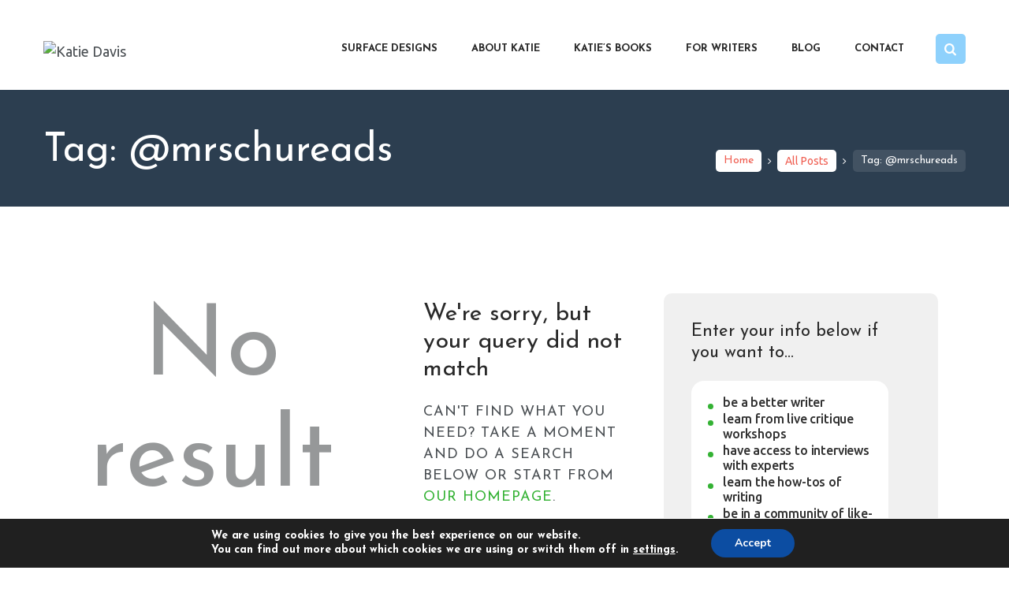

--- FILE ---
content_type: text/css
request_url: https://katiedavis.com/wp-content/themes/kidscare/css/__plugins.css
body_size: 13794
content:
/* ATTENTION! This file was generated automatically! Don't change it!!!
----------------------------------------------------------------------- */
.post_layout_excerpt{position:relative; margin-bottom:0}.post_layout_excerpt + .post_layout_excerpt{margin-top:80px}.post_layout_excerpt:not(.sticky) + .post_layout_excerpt:not(.sticky){padding-top:80px; border-top:7px solid #eee}.post_layout_excerpt.sticky{padding:2em; border-radius:10px; overflow:hidden}.post_layout_excerpt .post_featured{display:inline-block}.post_layout_excerpt.post_format_audio .post_featured.without_thumb,.post_layout_excerpt.post_format_gallery .post_featured.without_thumb{display:block}.post_layout_excerpt .post_header{margin:0; position:relative}.post_layout_excerpt .date-style + .post_header,.post_layout_excerpt .date-style + .post_content{margin-top:1em}.post_layout_excerpt .post_header .post_price{width:auto; position:absolute; z-index:1; top:0; right:0; font-size:2.5em; line-height:1.5em}.post_layout_excerpt .post_title{margin:0; font-size:36px; line-height:1em}.post_layout_excerpt .post_title a *{-webkit-transition:all 0.3s ease; transition:all 0.3s ease}.post_layout_excerpt .post_meta{margin-top:1.2rem}.post_layout_excerpt .post_header + .post_content{margin-top:1.55rem}.post_layout_excerpt .bottom-info .more-link{display:inline-block; margin:0 6px 0 0; padding:0 1.7em; border-radius:4px; height:45px; line-height:45px; font-size:12px}.post_layout_excerpt .slider_container.slider_pagination_pos_bottom .swiper-pagination-bullets{display:none}.post_layout_excerpt blockquote{margin:0}body[class*=blog_style_classic] .post_layout_excerpt,body[class*=blog_style_masonry] .post_layout_excerpt{margin-bottom:3em}.bottom-info .post_meta_item{padding:0 2.7em; border-radius:4px; display:inline-block; height:45px; line-height:45px}.bottom-info .post_meta_label{display:none}.bottom-info{margin-top:1.85em}.bottom-info .post_meta_item + .post_meta_item{margin-left:6px}.bottom-info .post_meta .post_meta_item:after,.bottom-info .post_meta .post_meta_item.post_edit:after,.bottom-info .post_meta .vc_inline-link:after{display:none}.post_layout_excerpt.post_format_gallery .post_featured.without_thumb .date-style,.post_featured.with_thumb .date-style{position:absolute; left:30px; top:30px; z-index:9}.date-style{width:82px; height:82px; display:block; border-radius:50%; line-height:82px; text-align:center; -webkit-box-shadow:8px 3px 0 0 rgba(0,0,0,0.3); -ms-box-shadow:8px 3px 0 0 rgba(0,0,0,0.3); box-shadow:8px 3px 0 0 rgba(0,0,0,0.3)}.date-style .wrap{line-height:1em; display:inline-block; vertical-align:middle}.date-style .d{font-size:34px}.date-style .m{font-size:16px; line-height:18px; display:block}.post_layout_excerpt .bottom-info .post_meta{margin:0; line-height:1em; display:inline-block}.post_layout_excerpt.format-video .post_featured.post_video_play .mask{opacity:0}.post_layout_excerpt.post_format_video .without_thumb{border-radius:0}.post_layout_excerpt.post_format_video .without_thumb .date-style,.post_layout_excerpt.post_format_audio .without_thumb .date-style{margin-top:1.4em; margin-bottom:3px}.post_layout_excerpt.post_format_video .without_thumb.post_featured,.post_layout_excerpt.post_format_audio .without_thumb.post_featured{margin-bottom:1.2em}.posts_container.columns_wrap{display:-webkit-box; display:-ms-flexbox; display:flex; -ms-flex-wrap:wrap; flex-wrap:wrap}.posts_container.columns_wrap .post_layout_classic{display:inline-block; vertical-align:top; width:100%; height:100%; -webkit-box-sizing:border-box; -ms-box-sizing:border-box; box-sizing:border-box}.post_layout_classic .post_featured{margin-bottom:1.2em}.post_layout_classic{position:relative}.post_layout_classic .post_featured[class*=hover_]{display:block}.post_layout_classic .post_featured img{width:100%}.post_layout_classic .post_header{padding-top:0.02px}.post_layout_classic .post_title{font-size:1.4em; line-height:1.2em; margin:0}.post_layout_classic .post_title + .post_meta{margin-top:1em}.post_layout_classic blockquote{margin:0 0 1.4em}.post_layout_classic .post_header + .post_content{padding-top:0.5em}.post_layout_classic.format-aside .post_content_inner + .post_meta,.post_layout_classic.format-link .post_content_inner + .post_meta,.post_layout_classic.format-status .post_content_inner + .post_meta{margin-top:1em}.masonry_wrap{position:relative; margin-right:-30px}.masonry_wrap .masonry_item{position:relative; display:inline-block; vertical-align:top; padding:0 30px 30px 0; margin-bottom:0; width:50%; border-width:0; -webkit-box-sizing:border-box; -ms-box-sizing:border-box; box-sizing:border-box}.masonry_wrap .masonry_item-1_3{width:33.3333%}.masonry_wrap .masonry_item-1_4{width:25%}.post_layout_portfolio .post_title{margin:1em 0 0.4em}.post_layout_portfolio .post_featured{margin-bottom:0}.post_layout_portfolio .post_featured[class*=hover_]{display:block}.post_layout_portfolio .post_featured img{width:100%}.post_layout_portfolio.sticky{padding:0; border:none; border-radius:10px; overflow:hidden; position:relative; z-index:1}.post_layout_portfolio .label_sticky{top:-15px; left:-15px; z-index:2; right:auto; -webkit-transform:rotate(135deg); -ms-transform:rotate(135deg); transform:rotate(135deg)}.post_layout_gallery *{-webkit-box-sizing:border-box; -ms-box-sizing:border-box; box-sizing:border-box}.post_layout_gallery .post_details{display:none}.gallery_item_current{opacity:0 !important}.gallery_preview{position:fixed; z-index:200000; top:0; left:0; width:50%; height:100%; display:-ms-flexbox; display:-webkit-box; display:flex; -ms-flex-align:center; -webkit-box-align:center; align-items:center; -ms-flex-line-pack:center; align-content:center; -ms-flex-pack:center; -webkit-box-pack:center; justify-content:center; pointer-events:none}.gallery_preview:before{content:" "; opacity:0; position:fixed; top:0; left:0; right:0; bottom:0; width:100%; height:100%; -webkit-transition:opacity 0.6s ease; transition:opacity 0.6s ease}.gallery_preview_show{pointer-events:auto}.gallery_preview_show:before{opacity:1}.gallery_preview_image_clone{position:fixed; z-index:110; -webkit-transition:-webkit-transform 0.5s ease; transition:-webkit-transform 0.5s ease; transition:transform 0.5s ease; transition:transform 0.5s ease,-webkit-transform 0.5s ease; -webkit-backface-visibility:hidden}.gallery_preview_image_original{position:relative; z-index:120; display:block; -o-object-fit:contain; object-fit:contain; -webkit-transition:opacity 0.2s ease; transition:opacity 0.2s ease; -webkit-backface-visibility:hidden}.gallery_preview_show .gallery_preview_image_animate{-webkit-transition:-webkit-transform 0.6s,opacity 0.2s; -webkit-transition:opacity 0.2s,-webkit-transform 0.6s; transition:opacity 0.2s,-webkit-transform 0.6s; transition:transform 0.6s,opacity 0.2s; transition:transform 0.6s,opacity 0.2s,-webkit-transform 0.6s}.gallery_preview_image_animate{-webkit-transition:-webkit-transform 0.3s,opacity 0.2s; -webkit-transition:opacity 0.2s,-webkit-transform 0.3s; transition:opacity 0.2s,-webkit-transform 0.3s; transition:transform 0.3s,opacity 0.2s; transition:transform 0.3s,opacity 0.2s,-webkit-transform 0.3s}.gallery_preview_description{position:absolute; z-index:140; top:0; left:100%; width:100%; height:100%; -webkit-box-sizing:border-box; -ms-box-sizing:border-box; box-sizing:border-box; display:-ms-flexbox; display:-webkit-box; display:flex; -ms-flex-direction:column; -webkit-box-orient:vertical; -webkit-box-direction:normal; flex-direction:column; -ms-flex-align:start; -webkit-box-align:start; align-items:flex-start; -ms-flex-pack:center; -webkit-box-pack:center; justify-content:center; -webkit-transition:-webkit-transform 1s,opacity 1s; -webkit-transition:opacity 1s,-webkit-transform 1s; transition:opacity 1s,-webkit-transform 1s; transition:transform 1s,opacity 1s; transition:transform 1s,opacity 1s,-webkit-transform 1s; -webkit-transition-timing-function:cubic-bezier(0.2,1,0.3,1); transition-timing-function:cubic-bezier(0.2,1,0.3,1); -webkit-transform:translate3d(0,30px,0); -ms-transform:translate3d(0,30px,0); transform:translate3d(0,30px,0); padding:0 3em; opacity:0}.gallery_preview_show .gallery_preview_description{opacity:1; -webkit-transition-delay:0.2s; transition-delay:0.2s; -webkit-transform:translate3d(0,0,0); -ms-transform:translate3d(0,0,0); transform:translate3d(0,0,0)}.gallery_preview_show .post_title{margin:0 0 0.5em}.gallery_preview_show .post_meta{font-size:1em; line-height:1.3em; margin-top:0; margin-bottom:2em}.gallery_preview_show .post_description_content{max-width:100%; font-size:1.1429em; line-height:2em}.gallery_preview_close{font-size:2em; margin:0; padding:0; cursor:pointer; vertical-align:top; border:none; background:none; padding:1em; opacity:0; position:fixed; z-index:150; top:0; right:0; -webkit-transition:-webkit-transform 0.3s,opacity 0.3s; -webkit-transition:opacity 0.3s,-webkit-transform 0.3s; transition:opacity 0.3s,-webkit-transform 0.3s; transition:transform 0.3s,opacity 0.3s; transition:transform 0.3s,opacity 0.3s,-webkit-transform 0.3s; -webkit-transform:scale3d(0.6,0.6,1); -ms-transform:scale3d(0.6,0.6,1); transform:scale3d(0.6,0.6,1)}.gallery_preview_image_loaded .gallery_preview_close{opacity:1; -webkit-transform:scale3d(1,1,1); -ms-transform:scale3d(1,1,1); transform:scale3d(1,1,1)}.post_layout_chess .post_featured{border-radius:0}.post_layout_chess .post_title{font-size:2.3em}.chess_wrap{overflow:hidden}.post_layout_chess{position:relative; overflow:hidden; margin-bottom:0}.post_layout_chess.sticky{padding:0; border-width:0}.post_layout_chess .label_sticky{top:-12px; left:-12px; right:auto; -webkit-transform:rotate(135deg); -ms-transform:rotate(135deg); transform:rotate(135deg)}.post_layout_chess .post_featured{margin-bottom:0; width:50%; float:right; max-height:none !important}.post_layout_chess .post_featured_bg:before{padding-top:100%}.post_layout_chess .post_inner{width:50%; position:absolute; z-index:1; top:50%; left:0; -webkit-transform:translateY(-50%); -ms-transform:translateY(-50%); transform:translateY(-50%)}.post_layout_chess_1:nth-child(2n+2) .post_featured{float:left}.post_layout_chess_1:nth-child(2n+2) .post_inner{left:auto; right:0}.post_layout_chess_2{width:50%; float:left}.post_layout_chess_2:nth-child(4n+3) .post_featured,.post_layout_chess_2:nth-child(4n+4) .post_featured{float:left}.post_layout_chess_2:nth-child(4n+3) .post_inner,.post_layout_chess_2:nth-child(4n+4) .post_inner{left:auto; right:0}.post_layout_chess_3{width:33.3333%; float:left}.post_layout_chess_3:nth-child(6n+4) .post_featured,.post_layout_chess_3:nth-child(6n+5) .post_featured,.post_layout_chess_3:nth-child(6n+6) .post_featured{float:left}.post_layout_chess_3:nth-child(6n+4) .post_inner,.post_layout_chess_3:nth-child(6n+5) .post_inner,.post_layout_chess_3:nth-child(6n+6) .post_inner{left:auto; right:0}.post_layout_chess blockquote{margin:0}.post_layout_chess_1 .post_inner_content{padding:0 13%}.post_layout_chess_2 .post_inner_content{padding:0 10%}.post_layout_chess_3 .post_inner_content{padding:0 10%}.post_layout_chess .post_header{padding-top:0.02px}.post_layout_chess .post_title{margin:0}.post_layout_chess .post_meta{margin-top:1em; margin-bottom:0 !important}.post_layout_chess .post_header + .post_content{margin-top:1em}.post_layout_chess .post_content_inner{overflow:hidden; position:relative; padding-bottom:1em}.post_layout_chess:not(.post_format_aside) .post_content_inner{padding-top:0}.post_layout_chess .post_content_inner:after{content:" "; width:100%; height:1em; position:absolute; z-index:1; bottom:0; left:0}.post_layout_chess_1.post_format_quote .post_content_inner .post_meta,.post_layout_chess_1.post_format_link .post_content_inner .post_meta,.post_layout_chess_1.post_format_status .post_content_inner .post_meta{margin-top:1rem}.post_layout_chess_1.post_format_aside .post_content_inner .post_meta{margin-top:3rem}.post_layout_chess_1 .post_header + .post_content{margin-top:1.8rem}.post_layout_chess.post_layout_chess_1 .more-link{margin-top:1.2rem}.post_layout_chess_1.post_format_quote .post_header,.post_layout_chess_1.post_format_link .post_header,.post_layout_chess_1.post_format_aside .post_header,.post_layout_chess_1.post_format_status .post_header,.post_layout_chess_2.post_format_quote .post_header,.post_layout_chess_2.post_format_link .post_header,.post_layout_chess_2.post_format_aside .post_header,.post_layout_chess_2.post_format_status .post_header{display:none}.post_layout_chess_2 .post_title{font-size:1.6rem}.post_layout_chess_2:not(.post_format_quote):not(.post_format_link):not(.post_format_aside):not(.post_format_status) .post_content_inner{font-size:1em; line-height:1.5em; max-height:15.4em}.post_layout_chess_2 .post_meta{margin-top:1.5em}.post_layout_chess_3 .post_meta{margin-top:0.9em}.post_layout_chess_2.post_format_aside .post_meta{margin-top:1.3333rem}.post_layout_chess_2.post_format_audio .post_featured .post_audio_title,.post_layout_chess_3.post_format_audio .post_featured .post_audio_title{letter-spacing:0}.post_layout_chess_2.format-chat p>em,.post_layout_chess_2.format-chat p>b,.post_layout_chess_2.format-chat p>strong{margin-top:0.8em}.post_layout_chess.post_layout_chess_2 .more-link{padding:0.8em 2em; margin-top:0.3rem; font-size:15px}.post_layout_chess_3 .post_title{font-size:1.3rem; line-height:1.15em}.post_layout_chess_3 .post_content_inner{max-height:6.2rem}.post_layout_chess_3 .post_content_inner,.post_layout_chess_3 .post_content_inner + .post_meta{display:none}.body_style_boxed .post_layout_chess_2 .post_content_inner,.body_style_boxed .post_layout_chess_2 .post_content_inner + p,.body_style_boxed .post_layout_chess_3 .post_meta,.body_style_boxed .post_layout_chess_3 .post_content_inner + p,.body_style_wide .post_layout_chess_2 .post_content_inner,.body_style_wide .post_layout_chess_2 .post_content_inner + p,.body_style_wide .post_layout_chess_3 .post_meta,.body_style_wide .post_layout_chess_3 .post_content_inner + p{display:none}.post_layout_chess.post_layout_chess_3 .more-link{padding:0.8em 2em; font-size:14px; margin-top:0}.post_layout_chess.post_layout_chess_3 .post_header + .post_content{margin-top:0.8em}.post_layout_custom{position:relative}.post_layout_custom .post_featured[class*=hover_]{display:block}.post_layout_custom .post_featured img{width:100%}.post_layout_custom .post_header{padding-top:0.02px}.home-page.with_bg_image,.frontpage.with_bg_image{background-position:center; background-repeat:no-repeat; background-size:cover; background-attachment:fixed}.home-page.with_bg_image .page_content_wrap,.frontpage.with_bg_image .page_content_wrap{background-color:transparent}.front_page_section{background-position:center; background-repeat:no-repeat; background-size:cover}.front_page_section_layout_fullwidth.sc_layouts_flex .front_page_section_content_wrap{-ms-flex-basis:100%; -ms-flex-preferred-size:100%; flex-basis:100%}.front_page_section>.customize-partial-edit-shortcut button{left:2px !important}.front_page_section_paddings_none .front_page_section_content_wrap{padding:0}.front_page_section_paddings_small .front_page_section_content_wrap{padding:4% 0}.front_page_section_paddings_medium .front_page_section_content_wrap{padding:8% 0}.front_page_section_paddings_large .front_page_section_content_wrap{padding:12% 0}.front_page_section_paddings_huge .front_page_section_content_wrap{padding:16% 0}.front_page_block_empty{height:0 !important; overflow:hidden !important; clip:rect(0 0 0 0) !important; margin:0 !important; padding:0 !important}.front_page_section_description,.front_page_section_content,.front_page_section_output,.front_page_section_buttons{font-size:1.1429em}.front_page_section .front_page_section_caption{margin:0; text-align:center}.front_page_section_description{line-height:1.5em; text-align:center}.front_page_section_description p:last-child,.front_page_section_content p:last-child,.front_page_section_output p:last-child{margin-bottom:0}.front_page_section_buttons{text-align:center}.front_page_section_caption:not(.front_page_block_empty) + .front_page_section_description{margin-top:1em}.front_page_section_caption:not(.front_page_block_empty) + .front_page_section_content,.front_page_section_description:not(.front_page_block_empty) + .front_page_section_content{margin-top:3em}.front_page_section_caption:not(.front_page_block_empty) + .front_page_section_output,.front_page_section_description:not(.front_page_block_empty) + .front_page_section_output,.front_page_section_content:not(.front_page_block_empty) + .front_page_section_output{margin-top:3em}.front_page_section_caption:not(.front_page_block_empty) + .front_page_section_columns,.front_page_section_description:not(.front_page_block_empty) + .front_page_section_columns,.front_page_section_content:not(.front_page_block_empty) + .front_page_section_columns{margin-top:3em}.front_page_section_caption:not(.front_page_block_empty) + .front_page_section_buttons,.front_page_section_description:not(.front_page_block_empty) + .front_page_section_buttons,.front_page_section_content:not(.front_page_block_empty) + .front_page_section_buttons,.front_page_section_output:not(.front_page_block_empty) + .front_page_section_buttons,.front_page_section_columns:not(.front_page_block_empty) + .front_page_section_buttons{margin-top:2em}.front_page_section_buttons>.front_page_section_button{margin-top:1em; margin-right:1em; font-size:0.8em}.front_page_section_buttons>.front_page_section_button + .front_page_section_button{margin-right:0}.front_page_section_columns .front_page_section_caption{font-size:2.5em; line-height:1.2em; text-align:left}.front_page_section_columns .front_page_section_output,.front_page_section_columns .front_page_section_content,.front_page_section_columns .front_page_section_description{font-size:1em; line-height:1.5em; text-align:left}.front_page_section_columns h1,.front_page_section_columns h2,.front_page_section_columns h3,.front_page_section_columns h4,.front_page_section_columns h5,.front_page_section_columns h6{margin-top:1em; margin-bottom:0.3em}.front_page_section_columns h1:first-child,.front_page_section_columns h2:first-child,.front_page_section_columns h3:first-child,.front_page_section_columns h4:first-child,.front_page_section_columns h5:first-child,.front_page_section_columns h6:first-child{margin-top:0}.front_page_section_columns p{margin:0}.front_page_section_columns p + p{margin-top:0.5em}.front_page_section_title_description{line-height:1.75em}.front_page_section_title_caption:not(.front_page_block_empty) + .front_page_section_title_description{margin-top:2em}.front_page_section_features .sc_item_descr{padding:1em 0}.front_page_section_features .sc_services_light .sc_services_item_icon{font-size:4em}.front_page_section_subscribe .front_page_section_output{max-width:50%; margin-left:auto; margin-right:auto}.front_page_section_subscribe .mc4wp-form .mc4wp-form-fields input[type=email]{padding:1em}.front_page_section_googlemap .front_page_section_output{-webkit-box-shadow:0 0 40px 10px rgba(255,255,255,0.4); -ms-box-shadow:0 0 40px 10px rgba(255,255,255,0.4); box-shadow:0 0 40px 10px rgba(255,255,255,0.4)}[class*=sc_button_hover_slide]{-webkit-transition:all 0.3s ease; transition:all 0.3s ease}.sc_button_hover_just_init{-webkit-transition:none !important; transition:none !important}.sc_button_hover_arrow{position:relative; overflow:hidden; padding-left:2em !important; padding-right:2em !important}.sc_button_hover_arrow:before{content:"\e8f4"; font-family:"fontello"; position:absolute; z-index:1; right:-2em !important; left:auto !important; top:50% !important; -webkit-transform:translateY(-50%); -ms-transform:translateY(-50%); transform:translateY(-50%); -webkit-transition:all 0.3s ease; transition:all 0.3s ease; background-color:transparent !important; color:inherit !important}.sc_button_hover_arrow:hover:before,.sc_button_hover_arrow.active:before,.vc_active .sc_button_hover_arrow:before{right:0.5em !important}.post_featured[class*=hover_]{position:relative; -webkit-transition:all 0.35s ease-in-out; transition:all 0.35s ease-in-out; display:inline-block; vertical-align:top}.ua_ie .post_featured[class*=hover_]{max-width:100%}.post_featured[class*=hover_],.post_featured[class*=hover_] *{-webkit-box-sizing:border-box; -ms-box-sizing:border-box; box-sizing:border-box}.post_featured .mask{content:" "; position:absolute; z-index:4; top:0; left:0; right:0; bottom:0; opacity:0; pointer-events:none; -webkit-transition:all 0.5s ease; transition:all 0.5s ease}.post_featured .post_info{position:absolute; z-index:6; top:50%; left:50%; -webkit-transform:translate(-50%,-50%) scale(0.5,0.5); -ms-transform:translate(-50%,-50%) scale(0.5,0.5); transform:translate(-50%,-50%) scale(0.5,0.5); -webkit-transition:all 0.5s ease; transition:all 0.5s ease; display:none; font-size:1.14em; line-height:1.2em; width:90%; text-align:center; margin:-1em auto 0; opacity:0}.post_featured.hover_ .icons{position:absolute; z-index:7; top:0; left:0; right:0; bottom:0}.post_featured.hover_icon,.post_featured.hover_icons{position:relative}.post_featured.hover_icon .mask{background-color:rgba(0,0,0,0.4)}.post_featured.hover_icon:hover .mask{opacity:1}.post_featured.hover_icon .icons,.post_featured.hover_icons .icons{position:absolute; z-index:5; top:0; left:0; right:0; bottom:0}.post_featured.hover_icon .icons a,.post_featured.hover_icons .icons a{display:inline-block; font-size:1.7143em; cursor:pointer; opacity:0; margin:-1em 0 0 -1em; position:absolute; z-index:10; top:50%; left:50%; -webkit-transform:scale(0.3,0.3); -ms-transform:scale(0.3,0.3); transform:scale(0.3,0.3); -webkit-transition:all 0.5s ease,transform 0.5s cubic-bezier(0.6,-0.28,0.735,0.045) 0s; -webkit-transition:all 0.5s ease,-webkit-transform 0.5s cubic-bezier(0.6,-0.28,0.735,0.045) 0s; transition:all 0.5s ease,-webkit-transform 0.5s cubic-bezier(0.6,-0.28,0.735,0.045) 0s; transition:all 0.5s ease,transform 0.5s cubic-bezier(0.6,-0.28,0.735,0.045) 0s; transition:all 0.5s ease,transform 0.5s cubic-bezier(0.6,-0.28,0.735,0.045) 0s,-webkit-transform 0.5s cubic-bezier(0.6,-0.28,0.735,0.045) 0s; width:2em; height:2em; line-height:2em; text-align:center; border-radius:50%}.post_featured.hover_icon .icons a{font-size:4em}.post_featured.hover_icons .icons a{margin-left:-2.25em}.post_featured.hover_icons .icons a + a{margin-left:0.25em; -webkit-transition-delay:0.15s; transition-delay:0.15s}.post_featured.hover_icons .icons a.single_icon{margin-left:0}.post_featured.hover_icon:hover .icons a,.post_featured.hover_icons:hover .icons a{opacity:1; -webkit-transform:scale(1,1); -ms-transform:scale(1,1); transform:scale(1,1); -webkit-transition:all 0.5s ease,transform 0.5s cubic-bezier(0.175,0.885,0.32,1.275) 0s; -webkit-transition:all 0.5s ease,-webkit-transform 0.5s cubic-bezier(0.175,0.885,0.32,1.275) 0s; transition:all 0.5s ease,-webkit-transform 0.5s cubic-bezier(0.175,0.885,0.32,1.275) 0s; transition:all 0.5s ease,transform 0.5s cubic-bezier(0.175,0.885,0.32,1.275) 0s; transition:all 0.5s ease,transform 0.5s cubic-bezier(0.175,0.885,0.32,1.275) 0s,-webkit-transform 0.5s cubic-bezier(0.175,0.885,0.32,1.275) 0s}.post_featured.hover_icons:hover .icons a + a{-webkit-transition-delay:0.15s; transition-delay:0.15s}.post_featured.hover_zoom:before{content:" "; position:absolute; z-index:5; top:50%; left:50%; width:100px; height:100px; margin:-50px 0 0 -50px; border:2px solid #fff; background-color:rgba(0,0,0,0.15); -webkit-transform:scale(0,0) rotate(0deg); -ms-transform:scale(0,0) rotate(0deg); transform:scale(0,0) rotate(0deg); -webkit-transition:all 0.3s ease; transition:all 0.3s ease}.post_featured.hover_zoom:hover:before{-webkit-transform:scale(1,1) rotate(45deg); -ms-transform:scale(1,1) rotate(45deg); transform:scale(1,1) rotate(45deg)}.post_featured.hover_zoom .mask{background-color:rgba(255,255,255,0.15)}.post_featured.hover_zoom:hover .mask{opacity:1}.post_featured.hover_zoom .icons{position:absolute; z-index:6; top:50%; left:50%; -webkit-transform:translate(-50%,-50%); -ms-transform:translate(-50%,-50%); transform:translate(-50%,-50%); display:inline-block}.post_featured.hover_zoom .icons a{display:inline-block; font-size:18px; width:32px; height:32px; line-height:32px; text-align:center; color:#fff; position:relative; left:-50px; opacity:0; border-radius:3px; -webkit-transform:scale(0,0); -ms-transform:scale(0,0); transform:scale(0,0); -webkit-transition:all 0.3s ease; transition:all 0.3s ease}.post_featured.hover_zoom .icons a + a{margin-left:8px; left:50px}.post_featured.hover_zoom .icons a:hover{color:#fff; background-color:rgba(255,255,255,0.2)}.post_featured.hover_zoom:hover .icons a{left:0; opacity:1; -webkit-transform:scale(1,1); -ms-transform:scale(1,1); transform:scale(1,1)}.post_featured.hover_dots:hover .mask{opacity:1}.post_featured.hover_dots .icons{position:absolute; z-index:6; top:0; left:0; right:0; bottom:0}.post_featured.hover_dots .icons span{display:inline-block; opacity:0; position:absolute; z-index:5; top:50%; left:50%; -webkit-transform:translate(-50%,-50%); -ms-transform:translate(-50%,-50%); transform:translate(-50%,-50%); width:6px; height:6px; border-radius:50%; -webkit-transition:all 0.5s ease; transition:all 0.5s ease}.post_featured.hover_dots:hover .icons span{opacity:1; display:inline-block}.post_featured.hover_dots:hover .icons span:first-child{margin-left:-13px}.post_featured.hover_dots:hover .icons span + span + span{margin-left:13px}.post_featured.hover_dots.hover_with_info .icons span{margin-top:1em}.post_featured.hover_dots .post_info{display:block; top:45%}.post_featured.hover_dots:hover .post_info{-webkit-transform:translate(-50%,-50%) scale(1,1); -ms-transform:translate(-50%,-50%) scale(1,1); transform:translate(-50%,-50%) scale(1,1); opacity:1}.post_featured.hover_fade,.post_featured.hover_slide,.post_featured.hover_pull,.post_featured.hover_border{position:relative; overflow:hidden}.post_featured.hover_fade .post_info,.post_featured.hover_slide .post_info,.post_featured.hover_pull .post_info,.post_featured.hover_border .post_info{position:absolute; top:0; left:0; right:0; bottom:0; width:100%; overflow:hidden; text-align:center; display:block; margin:0; opacity:1; font-size:1em; -webkit-backface-visibility:hidden; backface-visibility:hidden; -webkit-transition:none; transition:none; -webkit-transform:none; -ms-transform:none; transform:none}.post_featured.hover_fade .post_info .post_title,.post_featured.hover_slide .post_info .post_title,.post_featured.hover_pull .post_info .post_title,.post_featured.hover_border .post_info .post_title{font-weight:400; font-size:1.5em; line-height:1.4em; margin:0 0 0.5em; text-transform:uppercase; text-align:center}.post_featured.hover_fade .post_info .post_descr,.post_featured.hover_slide .post_info .post_descr,.post_featured.hover_pull .post_info .post_descr,.post_featured.hover_border .post_info .post_descr{margin:0; position:relative; padding:0.5em 1em; text-align:center}.post_featured.hover_fade .post_info .post_title span,.post_featured.hover_slide .post_info .post_title span,.post_featured.hover_pull .post_info .post_title span,.post_featured.hover_border .post_info .post_title span{font-weight:700}.post_featured.hover_fade .post_info .post_excerpt,.post_featured.hover_slide .post_info .post_excerpt,.post_featured.hover_pull .post_info .post_excerpt,.post_featured.hover_border .post_info .post_excerpt{display:none}.post_featured.hover_fade img,.post_featured.hover_fade .post_info .post_info_back,.post_featured.hover_fade .post_info .post_title,.post_featured.hover_fade .post_info .post_descr,.post_featured.hover_slide img,.post_featured.hover_slide .post_info .post_info_back,.post_featured.hover_slide .post_info .post_title,.post_featured.hover_slide .post_info .post_descr,.post_featured.hover_pull img,.post_featured.hover_pull .post_info .post_info_back,.post_featured.hover_pull .post_info .post_title,.post_featured.hover_pull .post_info .post_descr,.post_featured.hover_border img,.post_featured.hover_border .post_info .post_info_back,.post_featured.hover_border .post_info .post_title,.post_featured.hover_border .post_info .post_descr{-webkit-transition:all 0.3s ease; transition:all 0.3s ease}.post_featured.hover_fade .post_info .post_excerpt,.post_featured.hover_slide .post_info .post_excerpt,.post_featured.hover_pull .post_info .post_excerpt,.post_featured.hover_border .post_info .post_excerpt{margin-top:1em; display:none}.post_featured.hover_fade:hover .mask{opacity:1}.post_featured.hover_fade .post_info .post_info_back{position:absolute; top:50%; left:0; -webkit-transform:translateY(-50%); -ms-transform:translateY(-50%); transform:translateY(-50%); width:100%; text-align:center; padding:15px; margin-top:100%; opacity:0}.post_featured.hover_fade.top_to_bottom .post_info .post_info_back{margin-top:-100%}.post_featured.hover_fade.bottom_to_top .post_info .post_info_back{margin-top:100%}.post_featured.hover_fade.left_to_right .post_info .post_info_back{margin-left:-100%}.post_featured.hover_fade.right_to_left .post_info .post_info_back{margin-left:100%}.post_featured.hover_fade:hover .post_info .post_info_back{margin:0 !important; opacity:1}.post_featured.hover_slide .mask{opacity:0.3}.post_featured.hover_slide:hover .mask{opacity:1}.post_featured.hover_slide .post_info,.post_featured.hover_slide .post_info .post_title,.post_featured.hover_slide .post_info .post_descr{text-align:left}.post_featured.hover_slide img,.post_featured.hover_slide .post_info .post_title,.post_featured.hover_slide .post_info .post_descr{-webkit-transition:all 0.3s ease; transition:all 0.3s ease}.post_featured.hover_slide .post_info .post_title,.post_featured.hover_slide .post_info .post_descr{position:relative; margin:0}.post_featured.hover_slide .post_info .post_title{padding:0 0 15px; margin:30px 30px 15px !important; overflow:hidden}.post_featured.hover_slide .post_info .post_title:after{content:" "; position:absolute; bottom:0; left:0; width:100%; height:2px; -webkit-transition:all 0.3s ease; transition:all 0.3s ease; -webkit-transform:translateX(-100%); -ms-transform:translateX(-100%); transform:translateX(-100%)}.post_featured.hover_slide:hover .post_info .post_title:after{-webkit-transform:translateX(0); -ms-transform:translateX(0); transform:translateX(0)}.post_featured.hover_slide>img{max-width:none; width:calc(100% + 20px); -webkit-transform:translateX(-10px); -ms-transform:translateX(-10px); transform:translateX(-10px)}.post_featured.hover_slide:hover>img{-webkit-transform:translateX(0); -ms-transform:translateX(0); transform:translateX(0)}.post_featured.hover_slide .post_info,.post_featured.hover_slide .post_info .post_title,.post_featured.hover_slide .post_info .post_descr{text-align:left}.post_featured.hover_slide .post_info .post_descr{padding:0 30px 30px; opacity:0; -webkit-transform:translateX(100%); -ms-transform:translateX(100%); transform:translateX(100%)}.post_featured.hover_slide:hover .post_info .post_descr{opacity:1; -webkit-transform:translateX(0); -ms-transform:translateX(0); transform:translateX(0)}.post_featured.hover_pull .post_info,.post_featured.hover_pull .post_info .post_title,.post_featured.hover_pull .post_info .post_descr{text-align:left}.post_featured.hover_pull .post_info .post_title,.post_featured.hover_pull .post_info .post_descr{position:absolute; bottom:0; left:0; width:100%; margin:0}.post_featured.hover_pull .mask{opacity:0.3}.post_featured.hover_pull:hover .mask{opacity:1}.post_featured.hover_pull:hover>img{-webkit-transform:translateY(-60px); -ms-transform:translateY(-60px); transform:translateY(-60px)}.post_featured.hover_pull .post_info .post_title{padding:20px}.post_featured.hover_pull:hover .post_info .post_title{-webkit-transform:translateY(-70px); -ms-transform:translateY(-70px); transform:translateY(-70px)}.post_featured.hover_pull .post_info .post_descr{height:60px; -webkit-transform:translateY(60px); -ms-transform:translateY(60px); transform:translateY(60px)}.post_featured.hover_pull:hover .post_info .post_descr{-webkit-transform:translateY(0); -ms-transform:translateY(0); transform:translateY(0)}.post_featured.hover_pull .post_info .post_descr .post_meta{max-height:60px; position:absolute; top:50%; left:0; -webkit-transform:translateY(-50%); -ms-transform:translateY(-50%); transform:translateY(-50%); margin:0; padding:0 10px 0 20px}.post_featured.hover_border:hover .mask{opacity:1}.post_featured.hover_border .post_info:before,.post_featured.hover_border .post_info:after{content:" "; position:absolute; top:30px; right:30px; bottom:30px; left:30px; -webkit-transition:all 0.5s ease; transition:all 0.5s ease; pointer-events:none}.post_featured.hover_border .post_info:before{border-top:1px solid #fff; border-bottom:1px solid #fff; -webkit-transform:scaleX(0); -ms-transform:scaleX(0); transform:scaleX(0)}.post_featured.hover_border:hover .post_info:before{-webkit-transform:scaleX(1); -ms-transform:scaleX(1); transform:scaleX(1)}.post_featured.hover_border .post_info:after{border-left:1px solid #fff; border-right:1px solid #fff; -webkit-transform:scaleY(0); -ms-transform:scaleY(0); transform:scaleY(0)}.post_featured.hover_border:hover .post_info:after{-webkit-transform:scaleY(1); -ms-transform:scaleY(1); transform:scaleY(1)}.post_featured.hover_border .post_info .post_info_back{position:absolute; top:50%; left:0; -webkit-transform:translateY(-50%); -ms-transform:translateY(-50%); transform:translateY(-50%); width:100%; text-align:center; padding:45px}.post_featured.hover_border img,.post_featured.hover_border .post_info .post_title,.post_featured.hover_border .post_info .post_descr{-webkit-transition:all 0.5s ease; transition:all 0.5s ease}.post_featured.hover_border:hover>img{-webkit-transform:scale(1.1,1.1); -ms-transform:scale(1.1,1.1); transform:scale(1.1,1.1)}.post_featured.hover_border .post_info .post_title,.post_featured.hover_border .post_info .post_descr{opacity:0; position:relative; text-align:center; margin:0}.post_featured.hover_border .post_info .post_title{font-size:1.2em; padding:0 0 15px; -webkit-transform:translateY(-1em); -ms-transform:translateY(-1em); transform:translateY(-1em)}.post_featured.hover_border:hover .post_info .post_title{opacity:1; -webkit-transform:translateY(0); -ms-transform:translateY(0); transform:translateY(0)}.post_featured.hover_border .post_info .post_descr{padding:0; -webkit-transform:translateY(1em); -ms-transform:translateY(1em); transform:translateY(1em)}.post_featured.hover_border:hover .post_info .post_descr{opacity:1; -webkit-transform:translateY(0); -ms-transform:translateY(0); transform:translateY(0)}.post_featured.hover_border .post_info .post_info_item + .post_info_item:before{content:" "; display:block; margin:0.5em 0 0 0}.post_featured.hover_shop{position:relative; display:block}.post_item:hover .post_featured.hover_shop .mask,.post_item:hover .post_featured.hover_shop:hover .mask{opacity:1}.post_featured.hover_shop .icons{position:absolute; z-index:1002; top:0; left:0; right:0; bottom:0; pointer-events:none}.post_featured.hover_shop .icons a{display:inline-block; pointer-events:all; font-size:1.2632em !important; padding:0 !important; letter-spacing:0 !important; cursor:pointer; text-align:center; border:3px solid #ddd !important; opacity:0; margin-left:-1.76em; position:absolute; z-index:10; top:50%; left:50%; width:2.5em; height:2.5em; line-height:2.5em !important; border-radius:0 !important; -webkit-transform:translateX(-50%) translateY(-50%) scale(0.3,0.3) rotate(45deg); -ms-transform:translateX(-50%) translateY(-50%) scale(0.3,0.3) rotate(45deg); transform:translateX(-50%) translateY(-50%) scale(0.3,0.3) rotate(45deg); -webkit-transition:all 0.5s cubic-bezier(0.6,-0.28,0.735,0.045) 0s; transition:all 0.5s cubic-bezier(0.6,-0.28,0.735,0.045) 0s}.post_featured.hover_shop .icons a.added_to_cart{display:none}.post_featured.hover_shop .icons a.product_out_stock{display:none}.product-category .post_featured.hover_shop .icons a,.post_featured.hover_shop .icons a.product_out_stock + a{margin-left:0; -webkit-transition-delay:0s; transition-delay:0s}.post_featured.hover_shop .icons a + a,.post_featured.hover_shop .icons a + a + a{margin-left:1.76em; -webkit-transition-delay:0.15s; transition-delay:0.15s}.post_featured.hover_shop .icons a.shop_cart:before{font-family:"fontello" !important; font-weight:400 !important; content:"\e93d" !important}.post_featured.hover_shop .icons a:before,.post_featured.hover_shop .icons a:after{margin:0 !important; padding:0 !important; -webkit-transform:rotate(-45deg); -ms-transform:rotate(-45deg); transform:rotate(-45deg)}.post_featured.hover_shop .icons a:after{position:absolute; top:25%; left:25%; -webkit-transform:translate(-50%,-50%) rotate(-45deg); -ms-transform:translate(-50%,-50%) rotate(-45deg); transform:translate(-50%,-50%) rotate(-45deg); font-size:0.6em}.post_item:hover .post_featured.hover_shop .icons a,.post_featured.hover_shop:hover .icons a{opacity:1; -webkit-transform:translate(-50%,-50%) rotate(45deg) scale(1,1); -ms-transform:translate(-50%,-50%) rotate(45deg) scale(1,1); transform:translate(-50%,-50%) rotate(45deg) scale(1,1); -webkit-transition:all 0.5s cubic-bezier(0.175,0.885,0.32,1.275) 0s; transition:all 0.5s cubic-bezier(0.175,0.885,0.32,1.275) 0s}.post_item:hover .post_featured.hover_shop .icons a + a,.post_item:hover .post_featured.hover_shop .icons a + a + a,.post_featured.hover_shop:hover .icons a + a,.post_featured.hover_shop:hover .icons a + a + a{-webkit-transition-delay:0.15s; transition-delay:0.15s}.post_featured.hover_shop_buttons{position:relative; display:block; overflow:hidden !important}.post_featured.hover_shop_buttons .mask{display:none}.post_featured.hover_shop_buttons .icons{position:absolute; z-index:1002; top:0; left:0; right:0; bottom:0; pointer-events:none; text-align:center; bottom:-50%; top:auto; -webkit-transition:all 0.3s ease; transition:all 0.3s ease}.post_featured.hover_shop_buttons .icons a{position:relative; font-size:12px !important; letter-spacing:0 !important; display:block; width:auto; text-align:center; padding:0 1.5em !important; pointer-events:all; -webkit-transition:all 0.3s ease; transition:all 0.3s ease; margin:0 1px !important; margin-bottom:-22px !important; height:44px !important; line-height:44px !important; border-radius:5px !important; text-transform:uppercase !important}.post_featured.hover_shop_buttons .icons a.shop_cart:before{display:none !important}.post_featured.hover_shop_buttons .icons a:before{font-family:"fontello" !important; font-weight:400 !important; content:"\e93d" !important; margin-right:0; font-size:18px}.post_featured.hover_shop_buttons .icons a.shop_link:before{content:"\e8b5" !important}.post_item:hover .post_featured.hover_shop_buttons .icons,.post_featured.hover_shop_buttons:hover .icons{bottom:50%}.post_featured.hover_shop_buttons .icons a.added_to_cart{display:none}.post_featured.hover_shop_buttons .icons a.product_out_stock{display:none}.post_featured.hover_shop_buttons .icons .shop_link{width:44px; text-align:center; padding:0 !important}.sidebar .trx_addons_columns_wrap{margin-right:0}.sidebar .trx_addons_columns_wrap [class*=trx_addons_column-]{display:block; width:100%; padding:0}.menu_style_right .trx_addons_scroll_to_top{left:2em; right:auto}.menu_style_left .sc_layouts_row_fixed_on{margin-left:6rem !important}.menu_style_right .sc_layouts_row_fixed_on{margin-right:6rem !important}body.mobile_layout.menu_style_left .sc_layouts_row_fixed_on{margin-left:0 !important}body.mobile_layout.menu_style_right .sc_layouts_row_fixed_on{margin-right:0 !important}.header_position_under:not(.mobile_layout) .top_panel .wpb_row{background-color:transparent !important}.top_panel.with_bg_image .sc_layouts_row:not(.sc_layouts_row_fixed_on){background-color:transparent}ul.trx_addons_list_parameters{padding-top:0 !important}.content .search_wrap{max-width:50%; margin:0}.post_item_none_search .search_wrap,.post_item_none_archive .search_wrap{max-width:none}.content .search_wrap .search_form_wrap{width:100%}.content .search_wrap .search_form_wrap .search_field{width:100%}.content .search_wrap .search_submit{background-color:transparent}.post_item_none_search .search_wrap .search_field,.post_item_none_archive .search_wrap .search_field{padding:0.8em 3em 0.8em 1.3em !important}.post_item_none_search .search_wrap .search_submit:hover,.post_item_none_archive .search_wrap .search_submit:hover,.post_item_none_search .search_wrap .search_submit,.post_item_none_archive .search_wrap .search_submit{left:auto; right:5px; top:0; padding:0 1em; background:transparent !important}.content .search_wrap .search_results{width:100%}.sidebar .slider_pagination_pos_bottom>.swiper-pagination,.sidebar .slider_outer_pagination_pos_bottom>.swiper-pagination{bottom:0.5em}.sidebar .slider_container .swiper-pagination-bullet,.sidebar .slider_outer .swiper-pagination-bullet{width:8px; height:8px; line-height:8px; text-align:center}.slider_container .swiper-pagination-bullet,.slider_outer .swiper-pagination-bullet{width:16px; height:16px; border:none; -webkit-box-shadow:3px -1px 0 0 rgba(0,0,0,0.2); -ms-box-shadow:3px -1px 0 0 rgba(0,0,0,0.2); box-shadow:3px -1px 0 0 rgba(0,0,0,0.2); opacity:1}.slider_container.slider_pagination_pos_bottom .swiper-pagination-bullets .swiper-pagination-bullet:last-child,.slider_outer.slider_outer_pagination_pos_bottom .swiper-pagination-bullets .swiper-pagination-bullet:last-child,.slider_outer.slider_outer_pagination_pos_bottom_outside .swiper-pagination-bullets .swiper-pagination-bullet:last-child{margin-right:0}.sc_item_slider.slider_outer_pagination .swiper-pagination-bullet{-webkit-transition:0.3s all ease; transition:0.3s all ease}.sc_slider_controls .slider_controls_wrap>a:before,.slider_container.slider_controls_side .slider_controls_wrap>a:before,.slider_outer_controls_side .slider_controls_wrap>a:before,.slider_outer_controls_outside .slider_controls_wrap>a:before,.slider_outer_controls_top .slider_controls_wrap>a:before,.slider_outer_controls_bottom .slider_controls_wrap>a:before{font-family:"fontello"; font-size:1.3rem; letter-spacing:-5px; font-weight:700}.sc_slider_controls .slider_controls_wrap>.slider_prev:before,.slider_container.slider_controls_side .slider_controls_wrap>.slider_prev:before,.slider_outer_controls_side .slider_controls_wrap>.slider_prev:before,.slider_outer_controls_outside .slider_controls_wrap>.slider_prev:before,.slider_outer_controls_top .slider_controls_wrap>.slider_prev:before,.slider_outer_controls_bottom .slider_controls_wrap>.slider_prev:before{content:"\e96b"; letter-spacing:3px}.sc_slider_controls .slider_controls_wrap>.slider_next:before,.slider_container.slider_controls_side .slider_controls_wrap>.slider_next:before,.slider_outer_controls_side .slider_controls_wrap>.slider_next:before,.slider_outer_controls_outside .slider_controls_wrap>.slider_next:before,.slider_outer_controls_top .slider_controls_wrap>.slider_next:before,.slider_outer_controls_bottom .slider_controls_wrap>.slider_next:before{content:"\e96c"}.slider_elastistack_outer.slider_outer_controls>.slider_controls_wrap>.slider_next:before,.slider_elastistack.slider_controls>.slider_controls_wrap>.slider_next:before{content:"\e929"; letter-spacing:0}.sc_widget_slider .slider_engine_swiper{overflow:hidden; border-radius:10px; position:relative; z-index:1}.sc_slider_controls .slider_controls_wrap>a,.slider_container.slider_controls_side .slider_controls_wrap>a,.slider_outer_controls_outside .slider_controls_wrap>a,.slider_outer_controls_side .slider_controls_wrap>a,.slider_outer_controls_top .slider_controls_wrap>a,.slider_outer_controls_bottom .slider_controls_wrap>a{width:56px; height:56px; line-height:56px; border-radius:50%; -webkit-box-shadow:3px 3px 0 0 rgba(0,0,0,0.2); -ms-box-shadow:3px 3px 0 0 rgba(0,0,0,0.2); box-shadow:3px 3px 0 0 rgba(0,0,0,0.2)}.slider_container.slider_controls_side .slider_controls_wrap>.slider_prev,.slider_outer_controls_side .slider_controls_wrap>.slider_prev{opacity:1; margin-left:32px; left:0}.slider_container.slider_controls_side .slider_next,.slider_outer_controls_side .slider_controls_wrap>.slider_next{opacity:1; margin-right:32px}.slider_container.slider_controls_side:hover .slider_controls_wrap>a,.slider_outer_controls_side:hover .slider_controls_wrap>a{opacity:1; margin-left:32px; margin-right:32px}.swiper-button-next,.swiper-button-prev{margin-top:-28px}.header_widgets_wrap .slider_container .slide_overlay.slide_overlay_large{background-color:transparent}.header_widgets_wrap .slider_container.slider_titles_center:not(.slider_multi) .slide_info.slide_info_large{width:18em}.sidebar .slider_container.slider_multi .slide_info:not(.slide_info_large),.sidebar .slider_container .slide_info:not(.slide_info_large),.footer_wrap .slider_container.slider_multi .slide_info:not(.slide_info_large),.footer_wrap .slider_container .slide_info:not(.slide_info_large){bottom:8px}.sidebar .slider_container.slider_multi .slide_title,.sidebar .slider_container .slide_info:not(.slide_info_large) .slide_title,.footer_wrap .slider_container.slider_multi .slide_title,.footer_wrap .slider_container .slide_info:not(.slide_info_large) .slide_title{font-size:1.2em; line-height:1.2em; margin-bottom:6px}.sidebar .slider_container.slider_multi .slide_date,.sidebar .slider_container .slide_info:not(.slide_info_large) .slide_date,.footer_wrap .slider_container.slider_multi .slide_date,.footer_wrap .slider_container .slide_info:not(.slide_info_large) .slide_date{font-size:12px; line-height:16px}.footer_wrap .sc_layouts_item,.footer_wrap .sc_layouts_row .widget{vertical-align:top; margin-top:0.5em !important; margin-bottom:0.5em !important}.footer_wrap .sc_layouts_item .widget{margin-top:0 !important; margin-bottom:0 !important}.widget_categories_list[class*=column-] [class*=column-],.sidebar .widget_categories_list [class*=column-]{width:100%; float:none; overflow:hidden}.widget_categories_list[class*=column-] [class*=column-] + [class*=column-],.sidebar .widget_categories_list [class*=column-] + [class*=column-]{margin-top:0.5em}.widget_categories_list[class*=column-] .categories_list_style_1 .categories_list_item,.sidebar .widget_categories_list .categories_list_style_1 .categories_list_item{text-align:left}.widget_categories_list[class*=column-] .categories_list_style_1 .categories_list_image{display:inline-block; width:20%}.sidebar .widget_categories_list .categories_list_style_1 .categories_list_image{display:inline-block; width:32px; vertical-align:middle}.widget_categories_list[class*=column-] .categories_list_style_1 .categories_list_image img,.sidebar .widget_categories_list .categories_list_style_1 .categories_list_image img{width:100%; height:auto}.widget_categories_list[class*=column-] .categories_list_style_1 .categories_list_title,.sidebar .widget_categories_list .categories_list_style_1 .categories_list_title{display:inline-block; vertical-align:middle; width:70%; margin:0; font-size:1em; text-align:left; text-transform:none; -webkit-box-sizing:border-box; -ms-box-sizing:border-box; box-sizing:border-box}.widget_categories_list[class*=column-] .categories_list_style_1 .categories_list_image + .categories_list_title,.sidebar .widget_categories_list .categories_list_style_1 .categories_list_image + .categories_list_title{padding-left:1em}.footer_wrap .widget_contacts .contacts_description,.footer_wrap .widget_contacts .contacts_content{margin-left:auto; margin-right:auto}.footer_wrap .columns_wrap .widget_contacts .contacts_description,.footer_wrap .columns_wrap .widget_contacts .contacts_content{max-width:none}body.expand_content .sc_recent_news_style_news-announce .post_size_full,.sc_layouts_submenu .sc_recent_news_style_news-announce .post_size_full{height:656px}body.expand_content .sc_recent_news_style_news-announce .post_size_big,.sc_layouts_submenu .sc_recent_news_style_news-announce .post_size_big{height:328px}body.expand_content .sc_recent_news_style_news-announce .post_size_medium,.sc_layouts_submenu .sc_recent_news_style_news-announce .post_size_medium,body.expand_content .sc_recent_news_style_news-announce .post_size_small,.sc_layouts_submenu .sc_recent_news_style_news-announce .post_size_small{height:164px}.sidebar .sc_recent_news .post_item .post_title,.footer_wrap .sc_recent_news .post_item .post_title{font-size:1em}.sidebar .sc_recent_news .post_item .post_content,.footer_wrap .sc_recent_news .post_item .post_content{font-size:0.8667em; line-height:1.3846em}.sc_item_subtitle{font-size:16px; line-height:1.3em; font-weight:400; font-style:normal; text-transform:uppercase; letter-spacing:0.5px}.sc_blogger .post_featured + .post_header{max-width:none; padding:0; display:block}.sc_blogger_item_list.sc_blogger_item_image_position_left .sc_blogger_item_title,.sc_blogger_item_list.sc_blogger_item_image_position_right .sc_blogger_item_title,.sc_blogger_item_list.sc_blogger_item_image_position_alter .sc_blogger_item_title{font-size:1.15em; line-height:1.5em; font-weight:400}.sc_content_width_1_1,.sc_inner_width_1_1>.elementor-column-wrap,.sc_inner_width_1_1>.elementor-widget-wrap{width:1170px}.sc_content_width_1_2,.sc_inner_width_1_2>.elementor-column-wrap,.sc_inner_width_1_2>.elementor-widget-wrap{width:585px}.sc_content_width_1_3,.sc_inner_width_1_3>.elementor-column-wrap,.sc_inner_width_1_3>.elementor-widget-wrap{width:390px}.sc_content_width_2_3,.sc_inner_width_2_3>.elementor-column-wrap,.sc_inner_width_2_3>.elementor-widget-wrap{width:780px}.sc_content_width_1_4,.sc_inner_width_1_4>.elementor-column-wrap,.sc_inner_width_1_4>.elementor-widget-wrap{width:292.5px}.sc_content_width_3_4,.sc_inner_width_3_4>.elementor-column-wrap,.sc_inner_width_3_4>.elementor-widget-wrap{width:877.5px}.sc_form .sc_form_info_item .sc_form_info_icon:before{font-family:"fontello"}.sc_form .sc_form_info_item_address .sc_form_info_icon:before{content:"\e8fd"}.sc_form .sc_form_info_item_email .sc_form_info_icon:before{content:"\e8fa"}.sc_form .sc_form_info_item_phone .sc_form_info_icon:before{content:"\e8f5"}.footer_wrap .sc_icons .sc_icons_icon + .sc_icons_item_title{margin-top:1em; margin-bottom:2em}.sc_icons .sc_icons_item_title{font-size:16px; font-weight:500; text-transform:none; letter-spacing:0}.sc_icons_default.sc_icons.sc_align_center .sc_icons_item .sc_icons_item_details{padding:0 15px}.sc_portfolio_default .sc_portfolio_item{-webkit-transition:color 0.3s ease,background-color 0.3s ease,border-color 0.3s ease; transition:color 0.3s ease,background-color 0.3s ease,border-color 0.3s ease}.services_page_tabs{margin-top:5em}.services_page_tabs .comments_list_wrap,.services_page_tabs .comments_form_wrap:first-child{margin-top:0; padding-top:0; border-top-width:0}.services_page_tabs .comments_list_wrap + .comments_form_wrap{margin-top:3em; padding-top:3em; border-top-width:1px}.single-cpt_team .comments_list_wrap,.single-cpt_team .comments_form_wrap{margin-top:0; border-top:none}.single-cpt_team .comments_form_wrap .comment-respond{border:none}.sc_testimonials_item_content:before{content:"\e8b6"; font-family:"fontello"}.trx_addons_dropcap{font-size:36px; width:77px; height:77px; line-height:77px; text-align:center; background-color:transparent; background-size:cover; background-position:top left; background-repeat:no-repeat; border-radius:0; margin:-8px 0.5em 0 0}.trx_addons_dropcap.trx_addons_dropcap_style_2{line-height:73px; margin-right:0.7em}ul[class*=trx_addons_list_dot]>li:before{font-size:1.4em; left:-0.8em}ul[class*=trx_addons_list_plus]>li:before{font-family:"fontello"; content:"\e968"; top:1px}ul.trx_addons_list_success>li:before,ul.trx_addons_list_error>li:before,ul.trx_addons_list_plus>li:before,ul.trx_addons_list_minus>li:before{left:-1.4em}.trx_addons_list_parameters>li{text-align:right}.trx_addons_list_parameters>li>strong{display:inline-block; width:auto; text-align:left; font-family:inherit; font-weight:inherit; white-space:normal; vertical-align:top; color:inherit; float:left}.trx_addons_list_parameters>li>em{width:auto}.sc_table{border-radius:5px}.sc_title .sc_item_descr p{margin-bottom:0}.sc_title .sc_item_descr p + p{margin-top:1em}.sc_title h6.sc_item_title{font-size:24px; letter-spacing:-0.6px; line-height:1.45em; font-weight:500}.sc_title h5.sc_item_title{font-size:20px; font-weight:700}.sc_item_title{line-height:1.18em}h1.sc_item_title{line-height:1.1em}h1.sc_item_title_tag + .sc_item_descr,h1.sc_item_title_tag + .sc_item_slider,h1.sc_item_title_tag + .sc_item_columns,h1.sc_item_title_tag + .sc_item_content{margin-top:1.5em}.sc_title.color_style_dark .sc_button_default{border-radius:5px; font-size:16px; line-height:18px; -webkit-box-shadow:4px 3px 0 0 #ec4448; -ms-box-shadow:4px 3px 0 0 #ec4448; box-shadow:4px 3px 0 0 #ec4448}.sc_title.color_style_dark .sc_button_default{border-radius:5px; font-size:16px; line-height:18px; -webkit-box-shadow:4px 3px 0 0 #ec4448; -ms-box-shadow:4px 3px 0 0 #ec4448; box-shadow:4px 3px 0 0 #ec4448}.sc_title.color_style_link2 .sc_button_default{-webkit-box-shadow:4px 7px 0 0 rgba(0,0,0,0.06); -ms-box-shadow:4px 7px 0 0 rgba(0,0,0,0.06); box-shadow:4px 7px 0 0 rgba(0,0,0,0.06); font-size:20px; line-height:22px; padding:1.4em 2.1em; border-radius:50px}.sc_title h5.sc_item_title + .sc_item_button{margin-top:1.4em}.sc_item_descr.sc_align_center{max-width:95%}.sc_title_accent .sc_item_title{line-height:1.1em}.sc_title_accent .sc_item_descr{font-size:18px}.sc_title_accent h1.sc_item_title_tag + .sc_item_descr,.sc_title_accent h1.sc_item_title_tag + .sc_item_slider,.sc_title_accent h1.sc_item_title_tag + .sc_item_columns,.sc_title_accent h1.sc_item_title_tag + .sc_item_content{margin-top:1.2em}.breadcrumbs{font-size:14px; line-height:18px}.breadcrumbs .breadcrumbs_delimiter{display:inline-block; position:relative; margin:0 1em; vertical-align:middle; text-align:center; font-size:13px}.breadcrumbs .breadcrumbs_delimiter:before{font-family:"fontello"; content:"\e836"}.breadcrumbs a,.breadcrumbs .breadcrumbs_item{display:inline-block; padding:6px 15px; margin:4px 0; border-radius:5px; vertical-align:middle}.sc_layouts_login .sc_layouts_menu_nav>li.sfHover>a,.sc_layouts_login .sc_layouts_menu_nav>li>a:hover{background:none !important}.footer_wrap .sc_layouts_item,.footer_wrap .sc_layouts_row .widget{vertical-align:top; margin-top:0 !important; margin-bottom:0 !important}.trx_addons_video_player.with_cover{position:relative; overflow:hidden; z-index:1; border-radius:10px}.sc_skills_counter .sc_skills_item_wrap{border-radius:10px; overflow:hidden; position:relative; z-index:1; padding:50px 30px; -webkit-box-sizing:border-box; -ms-box-sizing:border-box; box-sizing:border-box}.sc_skills_counter .sc_skills_item_title{font-size:16px; line-height:20px; font-style:normal; text-transform:uppercase; margin-top:14px}.sc_skills_counter .sc_skills_total{font-size:48px; line-height:1em}.sc_skills_counter .sc_skills_item_title + .sc_skills_total{margin-top:10px}.sc_skills_counter .sc_skills_icon{font-size:4.2rem; line-height:1.1em; font-weight:400}.sc_googlemap_wrap{border-radius:10px; overflow:hidden; z-index:1}footer .sc_googlemap_wrap{border-radius:0}.widget_contacts .contacts_info{line-height:1.5em}.widget_contacts .contacts_info>span + span{margin-top:27px}.widget_contacts .contacts_info .label{font-size:22px; font-weight:400; padding-right:5px}.widget_contacts .contacts_info span:before,.widget_contacts .contacts_info>div>a:before,.widget_contacts .contacts_info>a:before{display:block; font-family:"fontello"; font-size:1.8rem; line-height:inherit; position:absolute; z-index:1; top:0; left:0; width:40px; text-align:left}.widget_contacts .contacts_info span,.widget_contacts .contacts_info>div>a,.widget_contacts .contacts_info>a{padding-left:2.85em}.widget_contacts .contacts_info span.contacts_address:before{content:"\e982"}.widget_contacts .contacts_info span.contacts_phone:before,.widget_contacts .contacts_info a.contacts_phone:before{content:"\e986"}.widget_contacts .contacts_info span.contacts_email:before{content:"\e985"}.sc_price_item{border-radius:10px; -webkit-box-sizing:border-box; -ms-box-sizing:border-box; box-sizing:border-box; overflow:hidden; position:relative; z-index:1; padding:30px 40px 50px; -webkit-transition:all 0.3s ease; transition:all 0.3s ease}.sc_price_item:hover{padding-top:40px !important; padding-bottom:60px !important; margin-top:-10px !important; margin-bottom:-10px !important}.sc_price_item:hover .sc_price_item_subtitle{padding-top:32px; margin-top:-40px}.sc_price_columns_wrap .sc_price_item{height:auto}.sc_price_item_info{display:-webkit-box; display:-ms-flexbox; display:flex; -webkit-box-orient:vertical; -webkit-box-direction:normal; -ms-flex-direction:column; flex-direction:column}.sc_price_item_info,.sc_price_item.with_image .sc_price_item_inner{padding:0}.sc_price_item_subtitle{margin:-30px -40px 20px; padding:22px 5px; min-height:66px; font-size:18px; font-weight:700; line-height:22px; vertical-align:middle; letter-spacing:0; -webkit-transition:all 0.3s ease; transition:all 0.3s ease}.sc_price_item_icon + .sc_price_item_info .sc_price_item_subtitle{margin-top:20px}.sc_price_item_icon>span{font-size:3.5em}.sc_price_item_subtitle>span{-ms-flex-item-align:center; align-self:center; display:inline-block; width:100%}.sc_price_item_label{z-index:9}.sc_price_item_title{font-size:1.5em}.sc_price_item_subtitle + .sc_price_item_title{margin-top:20px}.sc_price_item_price{font-size:72px; line-height:0.8em; font-weight:700; letter-spacing:1px}.sc_price_item_price .sc_price_item_price_before{font-weight:400; font-size:48px}.sc_price_item_price .sc_price_item_price_after{font-weight:300; font-size:18px; position:relative; top:-2px}.sc_price_item_description,.sc_price_item_details{font-size:16px; line-height:1.3em; font-weight:400; font-style:normal}.sc_price_item_details{margin-top:0}.sc_price_item_subtitle + .sc_price_item_price,.sc_price_item_title + .sc_price_item_price{margin-top:0.3em}.sc_price_item_subtitle + .sc_price_item_link,.sc_price_item_title + .sc_price_item_link,.sc_price_item_description + .sc_price_item_link,.sc_price_item_details + .sc_price_item_link{margin-top:0.9em}.sc_price .sc_price_item{background-color:#70bc4f}.sc_price .sc_price_item .sc_price_item_subtitle{background-color:#5a9e3c}.extra-price .sc_price .trx_addons_list_parameters>li>em,.extra-price .sc_price .trx_addons_list_parameters>li>strong,.extra-price .sc_price .sc_price_item,.sc_price .sc_price_columns_wrap [class*=trx_addons_column-]:nth-child(3n+2) .sc_price_item{background-color:#8ed1fc}.extra-price .sc_price .sc_price_item .sc_price_item_subtitle,.sc_price .sc_price_columns_wrap [class*=trx_addons_column-]:nth-child(3n+2) .sc_price_item .sc_price_item_subtitle{background-color:#6abef4}.extra-price ul.trx_addons_list_parameters>li:before{background-color:#fff}.sc_price .sc_price_columns_wrap [class*=trx_addons_column-]:nth-child(3n+3) .sc_price_item{background-color:#ffb400}.sc_price .sc_price_columns_wrap [class*=trx_addons_column-]:nth-child(3n+3) .sc_price_item .sc_price_item_subtitle{background-color:#f5a50b}.sc_price .sc_price_item .sc_price_item_link{background-color:transparent !important; width:114px; height:55px; background-repeat:no-repeat; background-position:center; background-size:cover; padding:0 5px; color:#023661 !important; font-size:14px; line-height:16px; display:-webkit-box; display:-ms-flexbox; display:flex; -webkit-box-align:center; -ms-flex-align:center; align-items:center; -ms-flex-item-align:center; align-self:center; -webkit-box-pack:center; -ms-flex-pack:center; justify-content:center; border-radius:0; text-indent:-1px; white-space:normal}.extra-price .sc_price .sc_price_item .sc_price_item_link{width:134px; height:55px}.sc_price_item_description ul,.sc_price_item_details ul{text-align:left}.sc_price_item_description>ul,.sc_price_item_details>ul{padding-top:8px}.sc_price_item_description ul li,.sc_price_item_details ul li{margin:5px 0}.sc_price_item_price + .sc_price_item_details{margin-top:0}.services_page_section_comments{padding-top:1.2em}.services_single .services_page_featured{border-radius:10px; overflow:hidden; max-width:100%}.trx_addons_tabs #services_page_tab_comments .comments_form_wrap .comment-respond{border-top:none; padding-top:0}.sc_services_default .sc_services_item_subtitle{font-size:14px; line-height:1.35em; font-style:normal; margin-top:0.3em; letter-spacing:1px; text-transform:uppercase}.sc_services_default .sc_services_item_title{font-weight:400; line-height:1.2em}.sc_services_default .sc_services_item_content{margin-top:0.8em}.sc_services_default .sc_services_item_info{padding:2em}.sc_services_default .sc_services_item{border-radius:10px; overflow:hidden; position:relative; z-index:1}.sc_services_light .sc_services_item_featured_top .sc_services_item_info{text-align:center}.sc_services_light .sc_services_item_title{font-size:22px; font-weight:400}.sc_services_light .sc_services_item_featured_top .sc_services_item_info{padding-top:0.75em}.sc_services_light .post_featured{border-radius:5px; position:relative; z-index:1; overflow:hidden}.sc_services_light .sc_services_item_button .sc_button{font-size:14px; padding:0}.sc_services_light .sc_services_item_button .sc_button:before,.sc_services_light .sc_services_item_button .sc_button:after{display:none}.sc_services_light .with_icon .sc_services_item_content{display:none}.sc_services_light .with_icon .sc_services_item_title{font-size:20px; font-weight:700}.sc_services_light .sc_services_item_button{margin:0.5em 0 0}.sc_services_light .sc_services_item_icon,.sc_services_light .sc_services_item_pictogram{font-size:6.5rem}.sc_services_light .sc_services_item_featured_top.with_icon .sc_services_item_info{padding-top:1.4em}.sc_widget_twitter .slider_container.slider_controls_side .slider_controls_wrap>a,.sc_widget_twitter .slider_outer_controls_side .slider_controls_wrap>a,.sc_widget_twitter .slider_container.slider_controls_side:hover .slider_controls_wrap>a,.sc_widget_twitter .slider_outer_controls_side:hover .slider_controls_wrap>a{opacity:1; margin-left:5px; margin-right:5px}.sc_twitter_default .sc_twitter_item{text-align:center}.sc_twitter_default .sc_twitter_slider .sc_twitter_item{padding:0 10%}.sc_widget_twitter .slider_container:not(.slider_multi):not(.slider_type_images),.sc_widget_twitter .slider_container:not(.slider_multi):not(.slider_type_images) .slider-slide{min-height:100px}.sc_twitter_default .sc_twitter_item .sc_twitter_item_icon:before{content:"\e964"; font-family:"fontello"}.widget_twitter .widget_content .sc_twitter_item .sc_twitter_item_icon{text-align:center; font-size:3.5rem; line-height:1.07em; margin-bottom:19px}.sc_testimonials .sc_item_slider.slider_outer_pagination_pos_bottom{padding-bottom:3.1em}.sc_testimonials_item_author_data{max-width:80%}.sc_testimonials_default .sc_testimonials_item{padding:0 11%; text-align:center}.sc_testimonials_default .slider_container.slider_controls_side .slider_controls_wrap>a,.sc_testimonials_default .slider_outer_controls_side .slider_controls_wrap>a,.sc_testimonials_default .slider_container.slider_controls_side:hover .slider_controls_wrap>a,.sc_testimonials_default .slider_outer_controls_side:hover .slider_controls_wrap>a{opacity:1; margin-left:5px; margin-right:5px; margin-top:-40px}.sc_testimonials_default .sc_testimonials_item_content:before{display:none}.sc_testimonials_default [class*=column] .sc_testimonials_item_content,.sc_testimonials_default .sc_testimonials_item_content{font-size:20px; line-height:30px; font-style:italic; font-weight:500; text-align:center}.sc_testimonials_default .sc_testimonials_item_author,.sc_testimonials_default [class*=column] .sc_testimonials_item_author{text-align:center; margin:2.65em auto 0; padding:0 0 1px}.sc_testimonials_default .sc_testimonials_item_author_avatar{overflow:hidden; margin:0 1.3em 0 0; width:83px; height:83px; border:5px solid #ddd; -webkit-box-shadow:6px -2px 0 0 #f3852f; -ms-box-shadow:6px -2px 0 0 #f3852f; box-shadow:6px -2px 0 0 #f3852f}.sc_testimonials_default .slider_container.slider_controls_side .slider_controls_wrap>a,.sc_testimonials_default .slider_outer_controls_side .slider_controls_wrap>a{-webkit-box-shadow:5px -1px 0 0 rgba(0,0,0,0.2); -ms-box-shadow:5px -1px 0 0 rgba(0,0,0,0.2); box-shadow:5px -1px 0 0 rgba(0,0,0,0.2)}.sc_testimonials_default .sc_testimonials_item_author_title{margin:0; font-size:24px; font-style:normal; letter-spacing:0; text-transform:none; font-weight:700}.sc_testimonials_default .sc_testimonials_item_author_title + .sc_testimonials_item_author_subtitle{margin-top:0.1em; font-size:12px; line-height:1.2em; text-transform:uppercase; letter-spacing:0.8px}.sc_testimonials_default .sc_testimonials_item_author_data{text-align:left}.sc_testimonials_simple .sc_testimonials_item_author_data:before{display:none}.sc_testimonials_simple .sc_testimonials_item_content{position:relative}.sc_testimonials_simple .sc_testimonials_item_content:before{content:"\e973"; font-family:"fontello"; position:absolute; bottom:-24px; height:25px; width:42px; line-height:25px; margin:0; font-size:36px; right:75px}.sc_testimonials_simple .sc_testimonials_item_author_title + .sc_testimonials_item_author_subtitle{margin-top:0.45em; font-size:12px; line-height:1.2em; text-transform:uppercase; letter-spacing:0.8px}.sc_testimonials_simple [class*=column] .sc_testimonials_item_content,.sc_testimonials_simple .sc_testimonials_item_content{font-size:16px; line-height:30px; font-style:italic; font-weight:500; text-align:center; padding:48px 35px 52px; -webkit-box-sizing:border-box; -ms-box-sizing:border-box; box-sizing:border-box; border-radius:10px}.sc_testimonials_simple [class*=column] .sc_testimonials_item_content{text-align:left}.sc_testimonials_simple .sc_testimonials_item_author_avatar{overflow:hidden; margin:0 1.2em 0 1.7em; width:82px; height:82px; -webkit-box-shadow:8px 3px 0 0 rgba(0,0,0,0.3); -ms-box-shadow:8px 3px 0 0 rgba(0,0,0,0.3); box-shadow:8px 3px 0 0 rgba(0,0,0,0.3)}.sc_testimonials_simple .sc_testimonials_item_author_title{margin:0; font-size:28px; line-height:1em; font-style:normal; letter-spacing:0; text-transform:none; font-weight:700}.sc_testimonials_simple .sc_testimonials_item_author{padding:0 0 5px 0; margin:1.2em 0 0 0; text-align:left}.sc_testimonials_simple [class*=column] .sc_testimonials_item_author_data{border-left:none; padding-left:0}.sc_action_item_default.with_image:after{background:rgba(0,0,0,0.05)}.sc_action_item_default{border-radius:5px; overflow:hidden; position:relative; z-index:1}.sc_action_default .sc_action_item_inner .sc_action_item_link{width:165px; height:78px; background-color:transparent !important; background-repeat:no-repeat; background-position:center; background-size:cover; padding:0 0 5px 0; color:#fff !important; font-size:18px; line-height:20px; display:-webkit-box; display:-ms-flexbox; display:flex; -webkit-box-align:center; -ms-flex-align:center; align-items:center; -ms-flex-item-align:center; align-self:center; -webkit-box-pack:center; -ms-flex-pack:center; justify-content:center; border-radius:0; text-indent:-5px; white-space:normal}.sc_action_default .sc_action_item_title{font-size:46px; line-height:1em; text-transform:uppercase}.sc_action_item_default .sc_action_item_subtitle{text-transform:uppercase; font-size:24px; line-height:1.2em; letter-spacing:0.5px}.sc_action_item_default.with_image{min-height:16.4em}.sc_action_default .sc_action_item.with_image .sc_action_item_inner{padding:2.5em 5em 2em}.sc_action_default .sc_action_item_ml .sc_action_item_inner .sc_action_item_link{margin-left:1.8em}.sc_action_simple .sc_action_item{border-radius:5px; overflow:hidden; position:relative; z-index:1}.sc_action_simple .sc_action_item.with_image{-ms-flex-align:end; -webkit-box-align:end; align-items:flex-end; vertical-align:bottom; display:-webkit-box; display:-ms-flexbox; display:flex}.sc_action_item_simple.with_image:after{display:none}.sc_action_item.with_image .sc_action_item_inner{padding:2.15em}.sc_action_simple .sc_action_item_simple .sc_button{border-radius:4px; font-size:22px; text-transform:none; padding:0.6em 2.2em}.team_member_page .team_member_socials .social_item .social_icon.social_icon_x{background-color:#000 !important}.team_member_page .team_member_socials .social_item .social_icon.social_icon_twitter{background-color:#1da1f2 !important}.team_member_page .team_member_socials .social_item .social_icon.social_icon_facebook{background-color:#3b5998 !important}.team_member_page .team_member_socials .social_item .social_icon.social_icon_tumblr{background-color:#35465c !important}.team_member_page .team_member_socials .social_item .social_icon.social_icon_pinterest{background-color:#bd081c !important}.team_member_page .team_member_socials .social_item{margin:0 0.8em 0.8em 0}.team_member_page .team_member_socials .social_item .social_icon{display:block; width:35px; height:35px; line-height:35px; text-align:center; font-size:15px}.team_member_page .team_member_position,.team_member_page .team_member_brief_info_title{display:block; font-size:36px}.team_member_page .team_member_brief_info_title{margin-bottom:0.4em}.team_member_page .team_member_details{margin-top:1em}.team_member_page .team_member_brief_info{margin-top:1em}.team_member_page .team_member_featured{width:54.5%; padding:0 3.6em 0 0}.team_member_page .team_member_featured .team_member_avatar{border-radius:10px; overflow:hidden; position:relative; z-index:1}.team_member_page .team_member_socials{margin:1.4em 0 0 0}.team_member_page .team_member_position{margin-top:-0.1em}.team_member_page .team_member_content{margin-top:1em}.sc_team_default .sc_team_item{background-color:transparent}.team_member_description .go-link,.sc_team_default .go-link{font-size:16px; line-height:50px; font-weight:400; text-transform:uppercase; display:inline-block; padding:0 30px; border-radius:5px; height:50px; -webkit-box-shadow:7px 4px 0 0 rgba(0,0,0,0.35); -ms-box-shadow:7px 4px 0 0 rgba(0,0,0,0.35); box-shadow:7px 4px 0 0 rgba(0,0,0,0.35); margin-bottom:5px}.sc_team_default .post_featured .go-link-wrap{position:absolute; top:50%; z-index:9; margin-top:-25px; width:100%; text-align:center; opacity:0; -webkit-transition:all 0.4s ease; transition:all 0.4s ease; margin-bottom:0}.sc_team_default .post_featured:hover .go-link-wrap{opacity:1}.team_member_description .go-link{margin-top:9px}.sc_team_default .mask{background-color:rgba(0,0,0,0.5) !important}.sc_team_default .post_featured{z-index:1; margin-bottom:1.3em; -webkit-box-shadow:5px -1px 0 0 rgba(0,0,0,0.35); -ms-box-shadow:5px -1px 0 0 rgba(0,0,0,0.35); box-shadow:5px -1px 0 0 rgba(0,0,0,0.35)}.sc_team_default .sc_team_item_info{padding:0}.sc_team_default .sc_team_item_title{font-size:24px; line-height:1.1em; font-weight:700}.sc_team_default .sc_team_item_subtitle{font-size:12px; line-height:16px; font-style:normal; letter-spacing:0.8px; margin-top:11px; text-transform:uppercase}.sc_team_default .sc_team_item_socials{margin:16px 0 3px 0}.sc_team_default .sc_team_item_socials .social_item{margin:7px 7px 0 0}.sc_team_default .sc_team_item_socials .social_item .social_icon{border:3px solid transparent; -webkit-box-sizing:border-box; -ms-box-sizing:border-box; box-sizing:border-box; display:block; width:40px; height:40px; line-height:36px; border-radius:50%; font-size:14px}.sc_team_default .sc_team_item_socials .social_item .social_icon.social_icon_x{background-color:#000 !important}.sc_team_default .sc_team_item_socials .social_item .social_icon.social_icon_twitter{background-color:#1da1f2 !important}.sc_team_default .sc_team_item_socials .social_item .social_icon.social_icon_facebook{background-color:#3b5998 !important}.sc_team_default .sc_team_item_socials .social_item .social_icon.social_icon_tumblr{background-color:#35465c !important}.sc_team_default .sc_team_item_socials .social_item .social_icon.social_icon_pinterest{background-color:#bd081c !important}.sc_team_short .post_featured{margin-bottom:0.65em}.sc_team_short .post_featured .trx_addons_hover_mask{background-color:#000}.sc_team_short .post_featured:hover .trx_addons_hover_mask{opacity:0.3}.sc_team_short .post_featured:hover img{-webkit-transform:scale(1.05,1.05); -ms-transform:scale(1.05,1.05); transform:scale(1.05,1.05)}.sc_team_short .sc_team_item_thumb{border:10px solid #fde7db; border-radius:50%; -webkit-box-sizing:border-box; -ms-box-sizing:border-box; box-sizing:border-box; margin:0 1.6em 0.65em; position:relative; z-index:1; overflow:hidden}.sc_team_short .sc_team_item_info{text-align:center}.sc_team_short .sc_team_item_title{font-size:24px; font-weight:700}.sc_team_short .sc_team_item_subtitle{font-size:12px; line-height:14px; font-style:normal; letter-spacing:0.8px; padding:3px 9px; -webkit-box-sizing:border-box; -ms-box-sizing:border-box; box-sizing:border-box; border-radius:4px; text-transform:uppercase; display:inline-block; margin:0 auto; width:auto}.sc_team_short .sc_team_item_subtitle{background-color:#fde7db}.sc_team_short .sc_team_item_thumb .sc_team_item_socials .social_item .social_icon{border-radius:50%}.sc_team .sc_team_item_thumb .sc_team_item_socials .social_item .social_icon{border-width:3px; width:36px; height:36px; line-height:32px; font-size:14px; vertical-align:middle; -webkit-box-sizing:border-box; -ms-box-sizing:border-box; box-sizing:border-box}.sc_team.sc_team_featured .sc_team_item{vertical-align:top}.sc_team.sc_team_featured .post_featured{max-width:270px; width:100%; margin:0 38px 5px 0; display:block; float:left; -webkit-box-shadow:7px 4px 0 0 #ff5b14; -ms-box-shadow:7px 4px 0 0 #ff5b14; box-shadow:7px 4px 0 0 #ff5b14; overflow:hidden; position:relative; z-index:1}.sc_team.sc_team_featured .sc_team_item_info{display:block; overflow:hidden}.sc_team.sc_team_featured .post_featured + .sc_team_item_info{margin-top:18px}.sc_team.sc_team_featured .sc_team_item_title{font-size:24px; font-weight:700; line-height:1.1em}.sc_team.sc_team_featured .sc_team_item_subtitle{font-size:12px; line-height:16px; font-style:normal; letter-spacing:0.8px; margin-top:11px; text-transform:uppercase}.sc_team.sc_team_featured .sc_team_item_button{margin-top:1.8em}.sc_team.sc_team_featured .sc_button{background-color:transparent !important; width:122px; height:55px; background-repeat:no-repeat; background-position:center; background-size:cover; padding:0 5px; color:#023661 !important; font-size:14px; line-height:16px; display:-webkit-box; display:-ms-flexbox; display:flex; -webkit-box-align:center; -ms-flex-align:center; align-items:center; -ms-flex-item-align:center; align-self:center; -webkit-box-pack:center; -ms-flex-pack:center; justify-content:center; border-radius:0; -webkit-box-sizing:border-box; -ms-box-sizing:border-box; box-sizing:border-box; text-indent:-1px; white-space:normal; text-align:center}.sc_team.sc_team_featured .sc_team_item_content{font-size:16px; line-height:1.5em; margin-top:33px}.sc_team.sc_team_featured .sc_team_item_content p{margin:0}.sc_team .sc_item_slider.slider_outer_pagination_pos_bottom{padding-bottom:4em}.sc_team.sc_team_featured .trx_addons_column-1_3 .post_featured + .sc_team_item_info,.sc_team.sc_team_featured .trx_addons_column-1_4 .post_featured + .sc_team_item_info,.sc_team.sc_team_featured .trx_addons_column-1_5 .post_featured + .sc_team_item_info,.sc_team.sc_team_featured .trx_addons_column-1_6 .post_featured + .sc_team_item_info{margin-top:10px}.sc_team.sc_team_featured .trx_addons_column-1_3 .post_featured,.sc_team.sc_team_featured .trx_addons_column-1_4 .post_featured,.sc_team.sc_team_featured .trx_addons_column-1_5 .post_featured,.sc_team.sc_team_featured .trx_addons_column-1_6 .post_featured{max-width:180px; margin:0 30px 5px 0}.sc_team.sc_team_featured .trx_addons_column-1_3 .sc_team_item_content,.sc_team.sc_team_featured .trx_addons_column-1_4 .sc_team_item_content,.sc_team.sc_team_featured .trx_addons_column-1_5 .sc_team_item_content,.sc_team.sc_team_featured .trx_addons_column-1_6 .sc_team_item_content{margin-top:15px}.sc_promo .sc_promo_title{font-size:55px; line-height:1.07em; margin-top:-6px}.sc_promo.sc_promo_size_normal .sc_item_title + .sc_item_descr,.sc_promo.sc_promo_size_normal .sc_item_subtitle + .sc_item_descr,.sc_promo.sc_promo_size_normal .sc_item_title + .sc_item_slider,.sc_promo.sc_promo_size_normal .sc_item_subtitle + .sc_item_slider,.sc_promo.sc_promo_size_normal .sc_item_descr + .sc_item_slider,.sc_promo.sc_promo_size_normal .sc_item_title + .sc_item_columns,.sc_promo.sc_promo_size_normal .sc_item_subtitle + .sc_item_columns,.sc_promo.sc_promo_size_normal .sc_item_descr + .sc_item_columns,.sc_promo.sc_promo_size_normal .sc_item_title + .sc_item_content,.sc_promo.sc_promo_size_normal .sc_item_subtitle + .sc_item_content,.sc_promo.sc_promo_size_normal .sc_item_descr + .sc_item_content{margin-top:1.3em}.sc_promo .sc_promo_content p{margin-bottom:1.65em}.sc_promo .sc_promo_content p:last-child{margin-bottom:1.1em}.sc_promo.sc_promo_size_normal .sc_promo_text_inner{padding:3.3em}.sc_promo_default .sc_promo_image{z-index:1; border-radius:10px}.sc_item_button.sc_courses_button .sc_button{-webkit-box-shadow:4px 7px 0 0 rgba(0,0,0,0.06); -ms-box-shadow:4px 7px 0 0 rgba(0,0,0,0.06); box-shadow:4px 7px 0 0 rgba(0,0,0,0.06); font-size:20px; line-height:22px; padding:1.5em 3.3em; border-radius:50px}.sc_item_columns + .sc_item_button{margin-top:1.65em}.sc_courses_default .sc_courses_item_info{padding:25px 30px}.sc_courses_default .sc_courses_item{border-radius:10px; overflow:hidden; position:relative; z-index:1}.sc_courses_default .sc_courses_item_thumb>img,.sc_courses_default .sc_courses_item_thumb{border-radius:0}.sc_courses_default .sc_courses_item_title{font-size:22px; font-weight:400; line-height:1.22em}.sc_courses_default .sc_courses_item_wrap{padding-top:26px; margin-top:20px; position:relative}.sc_courses_default .sc_courses_item_wrap:before{content:""; display:block; height:4px; width:100%; position:absolute; top:0; left:0; background-color:rgba(255,255,255,0.1); border-radius:3px}.sc_courses_default .sc_courses_item_meta{font-size:12px; line-height:1.4em; text-transform:uppercase; font-weight:500; letter-spacing:0.8px; margin-top:0; width:65%; display:inline-block}.sc_courses_default .sc_courses_item_date{letter-spacing:0.8px; font-style:normal}.sc_courses_default .sc_courses_item_meta .sc_courses_item_meta_item{display:inline-block; width:100%}.sc_courses_default .sc_courses_item_meta_item + .sc_courses_item_meta_item:before{display:none}.sc_courses_default .sc_courses_item_price{font-size:36px; font-weight:400; line-height:1em; margin:0; color:#efa758; min-height:1em; display:inline-block; vertical-align:top; width:35%; text-align:right}.sc_courses_default .sc_courses_item_meta a *,.sc_courses_default .sc_courses_item_meta a,.sc_courses_default .sc_courses_item_price a,.sc_courses_default .sc_courses_item_title a{-webkit-transition:all 0.3s ease; transition:all 0.3s ease}.sc_courses_default .sc_courses_item_categories{position:absolute; z-index:10; top:2em; left:2em; display:inline-block; font-size:12px; line-height:14px; font-weight:500; text-transform:uppercase; background:none}.sc_courses_default .sc_courses_item_categories a{display:inline-block; padding:8px 14px; border-radius:20px; margin:0 5px 5px 0; letter-spacing:0.8px}.courses_single .courses_page_price + .courses_page_meta{font-size:22px; line-height:1.4em; margin:1.2em 0}.courses_single .courses_page_header>.courses_page_price{float:right; font-size:22px; line-height:1.4em; margin:1.2em 0 1.2em 1em}.courses_page_featured{border-radius:10px; overflow:hidden; position:relative; z-index:1}.courses_single .courses_page_header{margin-bottom:1.5em}.courses_single + .comments_wrap{margin-top:4.5em}body>.trx_addons_scroll_to_top{bottom:30px; right:-150px; background-color:transparent !important; height:auto; border:none}body>.trx_addons_scroll_to_top.show{bottom:30px; right:30px}body>.trx_addons_scroll_to_top:before{content:""; display:none}body>.trx_addons_scroll_to_top{background-size:cover; width:146px; height:70px; animation-name:floating; -webkit-animation-name:floating; animation-duration:2s; -webkit-animation-duration:2s; animation-iteration-count:infinite; -webkit-animation-iteration-count:infinite}@keyframes floating{0%{-webkit-transform:translateY(0%) rotate3d(0,0,-1,0deg); transform:translateY(0%) rotate3d(0,0,-1,0deg)}50%{-webkit-transform:translateY(8%) rotate3d(0,0,-1,3deg); transform:translateY(8%) rotate3d(0,0,-1,3deg)}100%{-webkit-transform:translateY(0%) rotate3d(0,0,-1,0deg); transform:translateY(0%) rotate3d(0,0,-1,0deg)}}@-webkit-keyframes floating{0%{-webkit-transform:translateY(0%) rotate3d(0,0,-1,0deg)}50%{-webkit-transform:translateY(8%) rotate3d(0,0,-1,3deg)}100%{-webkit-transform:translateY(0%) rotate3d(0,0,-1,0deg)}}body>.trx_addons_scroll_to_top:before{content:""; display:block; width:52px; height:14px; animation-name:spining; -webkit-animation-name:spining; animation-duration:0.5s; -webkit-animation-duration:0.5s; animation-iteration-count:infinite; -webkit-animation-iteration-count:infinite; animation-timing-function:linear; -webkit-animation-timing-function:linear; animation-play-state:running; -webkit-animation-play-state:running}@keyframes spining{from{-webkit-transform:rotateY(0deg); transform:rotateY(0deg)}to{-webkit-transform:rotateY(-360deg); transform:rotateY(-360deg)}}@-webkit-keyframes spining{from{-webkit-transform:rotateY(0deg)}to{-webkit-transform:rotateY(-360deg)}}body>.trx_addons_scroll_to_top:after{content:""; display:block; margin-top:8px; margin-left:59px; width:8px; height:30px; animation-name:rotating; -webkit-animation-name:rotating; animation-duration:0.5s; -webkit-animation-duration:0.5s; animation-iteration-count:infinite; -webkit-animation-iteration-count:infinite; animation-timing-function:linear; -webkit-animation-timing-function:linear; animation-play-state:running; -webkit-animation-play-state:running}@keyframes rotating{from{-webkit-transform:rotate(0deg); transform:rotate(0deg)}to{-webkit-transform:rotate(-360deg); transform:rotate(-360deg)}}@-webkit-keyframes rotating{from{-webkit-transform:rotate(0deg)}to{-webkit-transform:rotate(-360deg)}}.sc_button.trx_addons_scroll_to_top.style-1 .sc_button_icon{margin:0; font-size:1.4em; line-height:1.15em}.sc_button.trx_addons_scroll_to_top.style-1{opacity:1 !important; bottom:0; right:0; position:relative; padding:0; text-align:center; width:93px; height:73px; border-radius:60%; display:inline-block !important; margin-top:-24px; margin-bottom:-48px; z-index:1}.sc_button.trx_addons_scroll_to_top.style-2{width:116px; height:124px; display:block; margin:0 auto; text-indent:-99999px; position:relative; bottom:0; right:0; border-radius:0; background-color:transparent !important; padding:0; z-index:1}.woocommerce .widget_shopping_cart .total,.woocommerce.widget_shopping_cart .total{border-top:none}.sc_layouts_popup .trx_addons_video_player{text-align:center}.sc_layouts_cart_widget .widget_shopping_cart{font-size:1em}.sc_layouts_cart_widget .woocommerce-mini-cart__empty-message{font-size:1.15em}.sc_layouts_cart_widget{border:none; padding:30px; border-radius:5px; right:0; top:4.5em; width:290px}.sc_layouts_cart_widget .cart_list{max-height:300px}.sc_layouts_cart_widget:after{margin:-4px 0 0 -4px}.widget_shopping_cart .button{padding:10px 18px !important; letter-spacing:0.3px !important}.widget_twitter .widget_content .sc_twitter_item a,.widget_twitter .widget_content ul>li a{font-weight:700}.widget_twitter .widget_twitter_follow{display:none}.sc_blogger.sc_blogger_excerpt .post_layout_excerpt .bottom-info .post_meta{margin-top:6px}.trx_addons_popup .trx_addons_tabs_titles li.trx_addons_tabs_title a>i{color:inherit !important}.trx_addons_popup_form_field_remember{display:-webkit-box; display:-ms-flexbox; display:flex; -webkit-box-align:center; -ms-flex-align:center; align-items:center}.post_content>.elementor,[class*=type-cpt_]>[class*=_page_content]>.elementor{margin-left:-15px; margin-right:-15px}.body_style_fullwide .elementor-section.elementor-section-boxed>.elementor-container{max-width:1660px}.elementor-column-gap-narrow>.elementor-row>.elementor-column>.elementor-element-populated,.elementor-column-gap-narrow>.elementor-column>.elementor-element-populated{padding:5px}.elementor-column-gap-default>.elementor-row>.elementor-column>.elementor-element-populated,.elementor-column-gap-default>.elementor-column>.elementor-element-populated{padding:10px}.elementor-column-gap-extended>.elementor-row>.elementor-column>.elementor-element-populated,.elementor-column-gap-extended>.elementor-column>.elementor-element-populated{padding:15px}.elementor-column-gap-wide>.elementor-row>.elementor-column>.elementor-element-populated,.elementor-column-gap-wide>.elementor-column>.elementor-element-populated{padding:20px}.elementor-column-gap-wider>.elementor-row>.elementor-column>.elementor-element-populated,.elementor-column-gap-wider>.elementor-column>.elementor-element-populated{padding:30px}.elementor-container>.elementor-row>.elementor-column>.elementor-element-populated,.elementor-container>.elementor-column>.elementor-element-populated{padding-top:0; padding-bottom:0}.elementor-section-justified.elementor-section-boxed:not(.elementor-inner-section)>.elementor-container:not(.elementor-column-gap-no){max-width:none; position:relative}.elementor-section.elementor-section-boxed:not(.elementor-section-with-custom-width)>.elementor-column-gap-no{max-width:1170px}.elementor-section.elementor-section-boxed:not(.elementor-section-with-custom-width)>.elementor-column-gap-narrow{max-width:1180px}.elementor-section-justified.elementor-section-boxed:not(.elementor-inner-section)>.elementor-column-gap-narrow,.elementor-section-justified.elementor-section-full_width:not(.elementor-section-stretched):not(.elementor-inner-section)>.elementor-column-gap-narrow{width:1180px}.sidebar_show .content_wrap .elementor-section-justified.elementor-section-boxed:not(.elementor-inner-section)>.elementor-column-gap-narrow,.sidebar_show .content_wrap .elementor-section-justified.elementor-section-full_width:not(.elementor-section-stretched):not(.elementor-inner-section)>.elementor-column-gap-narrow{width:770px}.content_wrap .elementor-section-justified.elementor-section-boxed:not(.elementor-section-stretched):not(.elementor-inner-section)>.elementor-column-gap-narrow,.content_wrap .elementor-section-justified.elementor-section-full_width:not(.elementor-section-stretched):not(.elementor-inner-section)>.elementor-column-gap-narrow{left:-5px}.content_wrap .elementor-section-justified.elementor-section-full_width.elementor-section-stretched:not(.elementor-inner-section)>.elementor-column-gap-narrow{margin-left:-5px; margin-right:-5px}.elementor-section.elementor-section-boxed:not(.elementor-section-with-custom-width)>.elementor-column-gap-default{max-width:1190px}.elementor-section-justified.elementor-section-boxed:not(.elementor-inner-section)>.elementor-column-gap-default,.elementor-section-justified.elementor-section-full_width:not(.elementor-section-stretched):not(.elementor-inner-section)>.elementor-column-gap-default{width:1190px}.sidebar_show .content_wrap .elementor-section-justified.elementor-section-boxed:not(.elementor-inner-section)>.elementor-column-gap-default,.sidebar_show .content_wrap .elementor-section-justified.elementor-section-full_width:not(.elementor-section-stretched):not(.elementor-inner-section)>.elementor-column-gap-default{width:780px}.content_wrap .elementor-section-justified.elementor-section-boxed:not(.elementor-section-stretched):not(.elementor-inner-section)>.elementor-column-gap-default,.content_wrap .elementor-section-justified.elementor-section-full_width:not(.elementor-section-stretched):not(.elementor-inner-section)>.elementor-column-gap-default{left:-10px}.content_wrap .elementor-section-justified.elementor-section-full_width.elementor-section-stretched:not(.elementor-inner-section)>.elementor-column-gap-default{margin-left:-10px; margin-right:-10px}.elementor-section.elementor-section-boxed:not(.elementor-section-with-custom-width)>.elementor-column-gap-extended{max-width:1200px}.elementor-section-justified.elementor-section-boxed:not(.elementor-inner-section)>.elementor-column-gap-extended,.elementor-section-justified.elementor-section-full_width:not(.elementor-section-stretched):not(.elementor-inner-section)>.elementor-column-gap-extended{width:1200px}.sidebar_show .content_wrap .elementor-section-justified.elementor-section-boxed:not(.elementor-inner-section)>.elementor-column-gap-extended,.sidebar_show .content_wrap .elementor-section-justified.elementor-section-full_width:not(.elementor-section-stretched):not(.elementor-inner-section)>.elementor-column-gap-extended{width:790px}.content_wrap .elementor-section-justified.elementor-section-boxed:not(.elementor-section-stretched):not(.elementor-inner-section)>.elementor-column-gap-extended,.content_wrap .elementor-section-justified.elementor-section-full_width:not(.elementor-section-stretched):not(.elementor-inner-section)>.elementor-column-gap-extended{left:-15px}.content_wrap .elementor-section-justified.elementor-section-full_width.elementor-section-stretched:not(.elementor-inner-section)>.elementor-column-gap-extended{margin-left:-15px; margin-right:-15px}.elementor-section.elementor-section-boxed:not(.elementor-section-with-custom-width)>.elementor-column-gap-wide{max-width:1210px}.elementor-section-justified.elementor-section-boxed:not(.elementor-inner-section)>.elementor-column-gap-wide,.elementor-section-justified.elementor-section-full_width:not(.elementor-section-stretched):not(.elementor-inner-section)>.elementor-column-gap-wide{width:1210px}.sidebar_show .content_wrap .elementor-section-justified.elementor-section-boxed:not(.elementor-inner-section)>.elementor-column-gap-wide,.sidebar_show .content_wrap .elementor-section-justified.elementor-section-full_width:not(.elementor-section-stretched):not(.elementor-inner-section)>.elementor-column-gap-wide{width:800px}.content_wrap .elementor-section-justified.elementor-section-boxed:not(.elementor-section-stretched):not(.elementor-inner-section)>.elementor-column-gap-wide,.content_wrap .elementor-section-justified.elementor-section-full_width:not(.elementor-section-stretched):not(.elementor-inner-section)>.elementor-column-gap-wide{left:-20px}.content_wrap .elementor-section-justified.elementor-section-full_width.elementor-section-stretched:not(.elementor-inner-section)>.elementor-column-gap-wide{margin-left:-20px; margin-right:-20px}.elementor-section.elementor-section-boxed:not(.elementor-section-with-custom-width)>.elementor-column-gap-wider{max-width:1230px}.elementor-section-justified.elementor-section-boxed:not(.elementor-inner-section)>.elementor-column-gap-wider,.elementor-section-justified.elementor-section-full_width:not(.elementor-section-stretched):not(.elementor-inner-section)>.elementor-column-gap-wider{width:1230px}.sidebar_show .content_wrap .elementor-section-justified.elementor-section-boxed:not(.elementor-inner-section)>.elementor-column-gap-wider,.sidebar_show .content_wrap .elementor-section-justified.elementor-section-full_width:not(.elementor-section-stretched):not(.elementor-inner-section)>.elementor-column-gap-wider{width:820px}.content_wrap .elementor-section-justified.elementor-section-boxed:not(.elementor-section-stretched):not(.elementor-inner-section)>.elementor-column-gap-wider,.content_wrap .elementor-section-justified.elementor-section-full_width:not(.elementor-section-stretched):not(.elementor-inner-section)>.elementor-column-gap-wider{left:-30px}.content_wrap .elementor-section-justified.elementor-section-full_width.elementor-section-stretched:not(.elementor-inner-section)>.elementor-column-gap-wider{margin-left:-30px; margin-right:-30px}.elementor-container[class*=elementor-column-gap-]>.elementor-row>.elementor-column>.elementor-element-populated>.elementor-widget-wrap{padding:0}.elementor-widget-progress .elementor-title{font-size:14px; line-height:18px; margin-bottom:6px; display:block}.elementor-progress-wrapper,.elementor-progress-bar{border-radius:4px}.elementor-progress-bar{font-size:14px; font-weight:400}.elementor-progress-bar,.elementor-progress-wrapper{height:20px; line-height:20px}.elementor-widget-spacer.sc_height_tiny .elementor-spacer-inner{height:30px !important}.elementor-widget-spacer.sc_height_small .elementor-spacer-inner{height:50px !important}.elementor-widget-spacer.sc_height_medium .elementor-spacer-inner{height:75px !important}.elementor-widget-spacer.sc_height_large .elementor-spacer-inner,.elementor-widget-spacer.sc_height_big .elementor-spacer-inner{height:100px !important}.elementor-widget-spacer.sc_height_huge .elementor-spacer-inner{height:150px !important}.editor-block-list__layout .mce-toolbar .mce-btn i{font-family:"dashicons","tinymce"}.editor-block-list__layout .mce-toolbar .mce-btn button,.editor-block-list__layout input[type=text][role=button]{background-color:transparent !important}.editor-block-list__layout .mce-toolbar .mce-btn button{color:#333 !important; padding:2px 3px !important}.editor-post-title__block .editor-post-title__input{min-height:1em}div.edit-post-layout{height:unset}div.edit-post-layout__content{overflow-y:visible !important}body.edit-post-visual-editor{font-size:14px !important; padding:3em 0; min-height:50vh}.editor-writing-flow{margin:0 auto}.editor-writing-flow,.editor-block-list__block,.editor-post-title__block,.editor-default-block-appender{max-width:760px !important}body.sidebar_position_hide.expand_content .editor-writing-flow,body.sidebar_position_hide.expand_content .editor-block-list__block,body.sidebar_position_hide.expand_content .editor-post-title__block,body.sidebar_position_hide.expand_content .editor-default-block-appender{max-width:1170px !important}body.post-type-cpt_layouts .editor-block-list__block,body.post-type-cpt_layouts.sidebar_position_hide.expand_content .editor-block-list__block,body.post-type-cpt_layouts .editor-post-title__block,body.post-type-cpt_layouts .editor-default-block-appender{max-width:none !important}body.single-cpt_layouts .trx-addons-layout--single-preview{max-width:1170px !important; position:relative; margin:0 auto}@media (min-width:600px){body.edit-post-visual-editor .editor-block-list__block .editor-block-list__block-edit{margin-left:-28px; margin-right:-28px}}.wp-block-columns{-ms-flex-wrap:nowrap; flex-wrap:nowrap; margin-bottom:0}.wp-block-column:nth-child(odd){margin-right:0}.wp-block-column:nth-child(even){margin-left:0}.wp-block-column:not(:first-child){margin-left:15px}.wp-block-column:not(:last-child){margin-right:15px}.kt-gutter-default>.innerblocks-wrap>.editor-inner-blocks>.editor-block-list__layout>[data-type="kadence/column"]{margin-right:30px}.kt-gutter-default>.wp-block-kadence-column{margin-right:30px}.has-small-gutter>[class*=wp-block-coblocks-]:not(:first-child){margin-left:15px}.has-small-gutter>[class*=wp-block-coblocks-]:not(:last-child){margin-right:15px}.sidebar_position_hide .editor-post-sidebar-holder,body.post-type-cpt_layouts .editor-post-sidebar-holder{display:none}.editor-post-sidebar-holder{width:370px; -webkit-box-sizing:border-box; -ms-box-sizing:border-box; box-sizing:border-box; background-color:#f0f0f0; min-height:75vh; display:-ms-flexbox; display:-webkit-box; display:flex; -ms-flex-align:center; -webkit-box-align:center; align-items:center; -ms-flex-pack:center; -webkit-box-pack:center; justify-content:center}.editor-post-sidebar-holder:before{content:"Sidebar"; display:inline-block; -webkit-transform:rotate(90deg); -ms-transform:rotate(90deg); transform:rotate(90deg); font-size:3em; line-height:1em; font-weight:bold; color:#ccc; text-shadow:0 0 10px rgba(0,0,0,0.1)}.alignfull>img,.alignwide>img{max-width:none; width:100%}body.sidebar_hide .alignfull{position:relative; z-index:1; margin-left:calc(-50vw + 50% + 8px); margin-right:calc(-50vw + 50% + 8px); width:calc(100vw - 16px); max-width:calc(100vw - 16px); -webkit-transform:none; -ms-transform:none; transform:none}body.sidebar_hide .alignwide{position:relative; left:calc(-44vw + 50%); width:88vw; max-width:none}body:not(.sidebar_position_hide) .editor-block-list__layout .alignwide,body:not(.sidebar_position_hide) .editor-block-list__block[data-align=wide],body:not(.sidebar_position_hide) .editor-block-list__layout .alignfull,body:not(.sidebar_position_hide) .editor-block-list__block[data-align=full]{max-width:100% !important; margin-left:auto !important; margin-right:auto !important}body.sidebar_position_hide .editor-block-list__layout .alignwide,body.sidebar_position_hide.expand_content .editor-block-list__layout .alignwide,body.sidebar_position_hide .editor-block-list__block[data-align=wide],body.sidebar_position_hide.expand_content .editor-block-list__block[data-align=wide]{max-width:none !important; width:calc(100% + 10em); margin-left:-5em}body.sidebar_position_hide .editor-block-list__layout .alignfull,body.sidebar_position_hide.expand_content .editor-block-list__layout .alignfull,body.sidebar_position_hide .editor-block-list__block[data-align=full],body.sidebar_position_hide.expand_content .editor-block-list__block[data-align=full]{max-width:none !important; width:calc(100% + 24em); margin-left:-12em}.wp-block-cover-image .wp-block-cover__inner-container a,.wp-block-cover .wp-block-cover__inner-container a{color:inherit}.wp-block-media-text .has-medium-font-size{line-height:1.5em}.wp-block-media-text .has-large-font-size{line-height:1.4em}.wp-block-media-text .has-huge-font-size{line-height:1.3em}.wp-block-cover-image .wp-block-cover__inner-container a,.wp-block-cover .wp-block-cover__inner-container a{color:inherit}.editor-block-list__block .kt-tabs-title-list{margin-bottom:0; padding-left:0}.editor-block-list__block .kt-tabs-layout-vtabs>.kt-tabs-wrap>.kt-tabs-title-list li{margin-bottom:1px}.editor-block-list__block .kt-tabs-content-wrap{border:1px solid #ddd}.sidebar_hide .wp-block-embed.wp-embed-aspect-1-1 .wp-block-embed__wrapper iframe,.sidebar_hide .wp-block-embed.wp-embed-aspect-1-2 .wp-block-embed__wrapper iframe,.sidebar_hide .wp-block-embed.wp-embed-aspect-4-3 .wp-block-embed__wrapper iframe,.sidebar_hide .wp-block-embed.wp-embed-aspect-9-16 .wp-block-embed__wrapper iframe,.sidebar_hide .wp-block-embed.wp-embed-aspect-16-9 .wp-block-embed__wrapper iframe,.sidebar_hide .wp-block-embed.wp-embed-aspect-18-9 .wp-block-embed__wrapper iframe,.sidebar_hide .wp-block-embed.wp-embed-aspect-21-9 .wp-block-embed__wrapper iframe{width:100%}.sidebar_hide .wp-block-embed.wp-embed-aspect-1-1 .wp-block-embed__wrapper:before,.sidebar_hide .wp-block-embed.wp-embed-aspect-1-2 .wp-block-embed__wrapper:before,.sidebar_hide .wp-block-embed.wp-embed-aspect-4-3 .wp-block-embed__wrapper:before,.sidebar_hide .wp-block-embed.wp-embed-aspect-9-16 .wp-block-embed__wrapper:before,.sidebar_hide .wp-block-embed.wp-embed-aspect-16-9 .wp-block-embed__wrapper:before,.sidebar_hide.wp-block-embed.wp-embed-aspect-18-9 .wp-block-embed__wrapper:before,.sidebar_hide.wp-block-embed.wp-embed-aspect-21-9 .wp-block-embed__wrapper:before{content:""; display:block}.sidebar_hide .wp-block-embed.wp-embed-aspect-16-9 .wp-block-embed__wrapper:before{outline:none}.wp-block-cover__video-background{position:absolute !important; width:100% !important; height:100% !important; z-index:0; -o-object-fit:cover; object-fit:cover}.wp-block-cover-image .wp-block-cover-text,.wp-block-cover .wp-block-cover-text{max-width:90%; -webkit-box-sizing:border-box; -ms-box-sizing:border-box; box-sizing:border-box}.wp-block-gallery.aligncenter,.wp-block-gallery.alignleft,.wp-block-gallery.alignright{display:-webkit-box !important; display:-ms-flexbox !important; display:flex !important}.wp-block-gallery .blocks-gallery-image figcaption,.wp-block-gallery .blocks-gallery-item figcaption{overflow:auto; -webkit-box-sizing:border-box; -ms-box-sizing:border-box; box-sizing:border-box}.wp-block-pullquote[class*=-background-color]>blockquote{background:none !important}p[style*="font-size:"],.has-large-font-size,.has-huge-font-size,.has-small-font-size,.has-normal-font-size,.has-medium-font-size{line-height:1.15em}figure.wp-block-audio figcaption,figure.wp-block-video figcaption,figure.wp-block-embed figcaption{position:static; -webkit-transition:none; transition:none; margin:0.5em 0 0}figure.wp-block-audio:hover figcaption,figure.wp-block-video:hover figcaption,figure.wp-block-embed:hover figcaption{margin-bottom:0}figure,.wp-caption,.wp-caption-overlay .wp-caption{border:0; margin:0; padding:0; overflow:hidden; position:relative; max-width:100%; display:-ms-flexbox; display:-webkit-box; display:flex; -ms-flex-direction:column; -webkit-box-orient:vertical; -webkit-box-direction:normal; flex-direction:column; -ms-flex-align:center; -webkit-box-align:center; align-items:center; -ms-flex-pack:start; -webkit-box-pack:start; justify-content:flex-start}.wp-block-embed.wp-has-aspect-ratio{display:block}.wp-block-embed .wp-block-embed__wrapper{position:relative; max-width:100%}.wp-block-latest-comments,.wp-block-latest-comments,.wp-block-latest-posts__list{padding-left:0}.editor-styles-wrapper .trx_addons_media_selector{margin-top:5px}.wp-block-group p:last-child,.is-layout-constrained p:last-child{margin-bottom:0 !important}.wp-block-group.has-background,.is-layout-constrained.has-background{padding:unset}.wp-block-post-author__avatar,.wp-block-post-author__content{display:inline-block; vertical-align:middle; line-height:inherit}.wp-block-post-author__avatar{margin-right:0.3em}.wp-block-post-author__avatar img{width:1.25em; height:1.25em; line-height:1.25em; text-align:center; vertical-align:inherit; border-radius:50%}.wp-block-post-author__name{font-weight:inherit; margin:0}

--- FILE ---
content_type: text/css
request_url: https://katiedavis.com/wp-content/themes/kidscare/css/__colors-default.css
body_size: 20936
content:
/* ATTENTION! This file was generated automatically! Don&#039;t change it!!!
----------------------------------------------------------------------- */
.scheme_default body,.scheme_default .body_style_boxed .page_wrap{background-color:#ffffff}.scheme_default{color:#4a4f53}.scheme_default h1,.scheme_default h2,.scheme_default h3,.scheme_default h4,.scheme_default h5,.scheme_default h6,.scheme_default h1 a,.scheme_default h2 a,.scheme_default h3 a,.scheme_default h4 a,.scheme_default h5 a,.scheme_default h6 a,.scheme_default li a,.scheme_default [class*="color_style_"] h1 a,.scheme_default [class*="color_style_"] h2 a,.scheme_default [class*="color_style_"] h3 a,.scheme_default [class*="color_style_"] h4 a,.scheme_default [class*="color_style_"] h5 a,.scheme_default [class*="color_style_"] h6 a,.scheme_default [class*="color_style_"] li a{color:#292929}.scheme_default h1 a:hover,.scheme_default h2 a:hover,.scheme_default h3 a:hover,.scheme_default h4 a:hover,.scheme_default h5 a:hover,.scheme_default h6 a:hover,.scheme_default li a:hover{color:#34b234}.scheme_default .color_style_link2 h1 a:hover,.scheme_default .color_style_link2 h2 a:hover,.scheme_default .color_style_link2 h3 a:hover,.scheme_default .color_style_link2 h4 a:hover,.scheme_default .color_style_link2 h5 a:hover,.scheme_default .color_style_link2 h6 a:hover,.scheme_default .color_style_link2 li a:hover{color:#ffb400}.scheme_default .color_style_link3 h1 a:hover,.scheme_default .color_style_link3 h2 a:hover,.scheme_default .color_style_link3 h3 a:hover,.scheme_default .color_style_link3 h4 a:hover,.scheme_default .color_style_link3 h5 a:hover,.scheme_default .color_style_link3 h6 a:hover,.scheme_default .color_style_link3 li a:hover{color:#fff267}.scheme_default .color_style_dark h1 a:hover,.scheme_default .color_style_dark h2 a:hover,.scheme_default .color_style_dark h3 a:hover,.scheme_default .color_style_dark h4 a:hover,.scheme_default .color_style_dark h5 a:hover,.scheme_default .color_style_dark h6 a:hover,.scheme_default .color_style_dark li a:hover{color:#34b234}.scheme_default dt,.scheme_default b,.scheme_default strong,.scheme_default em,.scheme_default mark,.scheme_default ins{color:#292929}.scheme_default s,.scheme_default strike,.scheme_default del{color:#969899}.scheme_default code{color:#333333;	background-color:#f0f0f0;	border-color:#ffffff}.scheme_default code a{color:#ef5d50}.scheme_default code a:hover{color:#09539a}.scheme_default a{color:#34b234}.scheme_default a:hover{color:#09539a}.scheme_default .color_style_link2 a{color:#ffb400}.scheme_default .color_style_link2 a:hover{color:#70bc4f}.scheme_default .color_style_link3 a{color:#fff267}.scheme_default .color_style_link3 a:hover{color:#8ed1fc}.scheme_default .color_style_dark a{color:#292929}.scheme_default .color_style_dark a:hover{color:#34b234}.scheme_default section>blockquote,.scheme_default div:not(.is-style-solid-color)>blockquote,.scheme_default figure:not(.is-style-solid-color)>blockquote{background-color:#34b234}.scheme_default blockquote:not(.has-text-color):before{color:#ffffff}.scheme_default blockquote:not(.has-text-color),.scheme_default blockquote:not(.has-text-color) p{color:#ffffff !important}.scheme_default blockquote:not(.has-text-color) a{color:#292929}.scheme_default blockquote:not(.has-text-color) a:hover{color:#ffffff}.scheme_default blockquote:not(.has-text-color) dt,.scheme_default blockquote:not(.has-text-color) b,.scheme_default blockquote:not(.has-text-color) strong,.scheme_default blockquote:not(.has-text-color) i,.scheme_default blockquote:not(.has-text-color) em,.scheme_default blockquote:not(.has-text-color) mark,.scheme_default blockquote:not(.has-text-color) ins{color:#292929}.scheme_default blockquote:not(.has-text-color) s,.scheme_default blockquote:not(.has-text-color) strike,.scheme_default blockquote:not(.has-text-color) del{color:#969899}.scheme_default blockquote:not(.has-text-color) code{color:#ffffff;	background-color:#28272e;	border-color:#3d3d3d}.scheme_default table th,.scheme_default table th + th,.scheme_default table td + th{border-color:#f77469}.scheme_default table td,.scheme_default table th + td,.scheme_default table td + td{color:#4a4f53;	border-color:#e1e2e2}.scheme_default table th{color:#ffffff;	background-color:#34b234}.scheme_default table th a{color:#292929}.scheme_default table th a:hover{color:#ffffff}.scheme_default table th b,.scheme_default table th strong{color:#ffffff}.scheme_default .woocommerce table.shop_table tbody>tr:nth-child(2n+1)>td + th,.scheme_default table>tbody>tr:nth-child(2n+1)>td{background-color:rgba(240,240,240,0.2)}.scheme_default table>tbody>tr:nth-child(2n)>td{background-color:#f0f0f0}.scheme_default .comment_body table>tbody>tr:nth-child(2n+1)>td{background-color:#fbfbfb}.scheme_default table th a:hover{color:#ffffff}.scheme_default hr{border-color:#f0f0f0}.scheme_default .comment_text hr{border-color:#ffffff}.scheme_default figure figcaption,.scheme_default .wp-caption .wp-caption-text,.scheme_default .wp-caption .wp-caption-dd,.scheme_default .wp-caption-overlay .wp-caption .wp-caption-text,.scheme_default .wp-caption-overlay .wp-caption .wp-caption-dd{color:#ffffff !important;	background:#34b234 !important}.scheme_default figure figcaption a,.scheme_default .wp-caption .wp-caption-text a,.scheme_default .wp-caption .wp-caption-dd a,.scheme_default .wp-caption-overlay .wp-caption .wp-caption-text a,.scheme_default .wp-caption-overlay .wp-caption .wp-caption-dd a{color:#292929 !important}.scheme_default figure figcaption a:hover,.scheme_default .wp-caption .wp-caption-text a:hover,.scheme_default .wp-caption .wp-caption-dd a:hover,.scheme_default .wp-caption-overlay .wp-caption .wp-caption-text a:hover,.scheme_default .wp-caption-overlay .wp-caption .wp-caption-dd a:hover{color:#09539a !important}.scheme_default ul>li:before{color:#34b234}.scheme_default .widget_search form:after,.scheme_default .woocommerce.widget_product_search form:after,.scheme_default .widget_display_search form:after,.scheme_default #bbpress-forums #bbp-search-form:after{color:#ffffff;	background-color:#34b234}.scheme_default .widget_search form:hover:after,.scheme_default .woocommerce.widget_product_search form:hover:after,.scheme_default .widget_display_search form:hover:after,.scheme_default #bbpress-forums #bbp-search-form:hover:after{color:#ffffff;	background-color:#09539a}.scheme_default .wp-block-search .wp-block-search__button{color:#ffffff !important;	background-color:#34b234 !important}.scheme_default .wp-block-search .wp-block-search__button:hover{color:#ffffff !important;	background-color:#09539a !important}.scheme_default .wp-block-search.wp-block-search__button-inside .wp-block-search__inside-wrapper{background-color:#ffffff;	border-color:#f0f0f0}.scheme_default fieldset{border-color:#f0f0f0}.scheme_default fieldset legend{color:#292929;	background-color:#ffffff}.scheme_default input[type="text"],.scheme_default input[type="number"],.scheme_default input[type="email"],.scheme_default input[type="url"],.scheme_default input[type="tel"],.scheme_default input[type="search"],.scheme_default input[type="password"],.scheme_default .select_container,.scheme_default .select2-container.select2-container--default span.select2-choice,.scheme_default .select2-container.select2-container--default span.select2-selection,.scheme_default .select2-container.select2-container--default .select2-selection--single .select2-selection__rendered,.scheme_default .select2-container.select2-container--default .select2-selection--multiple,.scheme_default textarea,.scheme_default textarea.wp-editor-area,.scheme_default .woocommerce form .form-row .input-text,.scheme_default .woocommerce form .form-row select,.scheme_default .tourmaster-form-field input[type="text"],.scheme_default .tourmaster-form-field input[type="email"],.scheme_default .tourmaster-form-field input[type="password"],.scheme_default .tourmaster-form-field textarea,.scheme_default .tourmaster-form-field select,.scheme_default .tourmaster-form-field.tourmaster-with-border input[type="text"],.scheme_default .tourmaster-form-field.tourmaster-with-border input[type="email"],.scheme_default .tourmaster-form-field.tourmaster-with-border input[type="password"],.scheme_default .tourmaster-form-field.tourmaster-with-border textarea,.scheme_default .tourmaster-form-field.tourmaster-with-border select,.scheme_default #buddypress .dir-search input[type="search"],.scheme_default #buddypress .dir-search input[type="text"],.scheme_default #buddypress .groups-members-search input[type="search"],.scheme_default #buddypress .groups-members-search input[type="text"],.scheme_default #buddypress .standard-form input[type="color"],.scheme_default #buddypress .standard-form input[type="date"],.scheme_default #buddypress .standard-form input[type="datetime-local"],.scheme_default #buddypress .standard-form input[type="datetime"],.scheme_default #buddypress .standard-form input[type="email"],.scheme_default #buddypress .standard-form input[type="month"],.scheme_default #buddypress .standard-form input[type="number"],.scheme_default #buddypress .standard-form input[type="password"],.scheme_default #buddypress .standard-form input[type="range"],.scheme_default #buddypress .standard-form input[type="search"],.scheme_default #buddypress .standard-form input[type="tel"],.scheme_default #buddypress .standard-form input[type="text"],.scheme_default #buddypress .standard-form input[type="time"],.scheme_default #buddypress .standard-form input[type="url"],.scheme_default #buddypress .standard-form input[type="week"],.scheme_default #buddypress .standard-form select,.scheme_default #buddypress .standard-form textarea,.scheme_default #buddypress form#whats-new-form textarea,.scheme_default #booked-page-form input[type="email"],.scheme_default #booked-page-form input[type="text"],.scheme_default #booked-page-form input[type="password"],.scheme_default #booked-page-form textarea,.scheme_default .booked-upload-wrap,.scheme_default .booked-upload-wrap input,.scheme_default form.mc4wp-form input[type="email"]{color:#969899;	border-color:#f0f0f0;	background-color:#ffffff}.scheme_default input[type="text"]:focus,.scheme_default input[type="text"].filled,.scheme_default input[type="number"]:focus,.scheme_default input[type="number"].filled,.scheme_default input[type="email"]:focus,.scheme_default input[type="email"].filled,.scheme_default input[type="url"]:focus,.scheme_default input[type="url"].filled,.scheme_default input[type="tel"]:focus,.scheme_default input[type="search"]:focus,.scheme_default input[type="search"].filled,.scheme_default input[type="password"]:focus,.scheme_default input[type="password"].filled,.scheme_default .select_container:hover,.scheme_default select option:hover,.scheme_default select option:focus,.scheme_default .select2-container.select2-container--default span.select2-choice:hover,.scheme_default .select2-container.select2-container--focus span.select2-choice,.scheme_default .select2-container.select2-container--open span.select2-choice,.scheme_default .select2-container.select2-container--focus span.select2-selection--single .select2-selection__rendered,.scheme_default .select2-container.select2-container--open span.select2-selection--single .select2-selection__rendered,.scheme_default .select2-container.select2-container--default span.select2-selection--single:hover .select2-selection__rendered,.scheme_default .select2-container.select2-container--default span.select2-selection--multiple:hover,.scheme_default .select2-container.select2-container--focus span.select2-selection--multiple,.scheme_default .select2-container.select2-container--open span.select2-selection--multiple,.scheme_default .woocommerce form .form-row .input-text:focus,.scheme_default .woocommerce form .form-row select:focus,.scheme_default textarea:focus,.scheme_default textarea.filled,.scheme_default textarea.wp-editor-area:focus,.scheme_default textarea.wp-editor-area.filled,.scheme_default .tourmaster-form-field input[type="text"]:focus,.scheme_default .tourmaster-form-field input[type="text"].filled,.scheme_default .tourmaster-form-field input[type="email"]:focus,.scheme_default .tourmaster-form-field input[type="email"].filled,.scheme_default .tourmaster-form-field input[type="password"]:focus,.scheme_default .tourmaster-form-field input[type="password"].filled,.scheme_default .tourmaster-form-field textarea:focus,.scheme_default .tourmaster-form-field textarea.filled,.scheme_default .tourmaster-form-field select:focus,.scheme_default .tourmaster-form-field select.filled,.scheme_default .tourmaster-form-field.tourmaster-with-border input[type="text"]:focus,.scheme_default .tourmaster-form-field.tourmaster-with-border input[type="text"].filled,.scheme_default .tourmaster-form-field.tourmaster-with-border input[type="email"]:focus,.scheme_default .tourmaster-form-field.tourmaster-with-border input[type="email"].filled,.scheme_default .tourmaster-form-field.tourmaster-with-border input[type="password"]:focus,.scheme_default .tourmaster-form-field.tourmaster-with-border input[type="password"].filled,.scheme_default .tourmaster-form-field.tourmaster-with-border textarea:focus,.scheme_default .tourmaster-form-field.tourmaster-with-border textarea.filled,.scheme_default .tourmaster-form-field.tourmaster-with-border select:focus,.scheme_default .tourmaster-form-field.tourmaster-with-border select.filled,.scheme_default #buddypress .dir-search input[type="search"]:focus,.scheme_default #buddypress .dir-search input[type="search"].filled,.scheme_default #buddypress .dir-search input[type="text"]:focus,.scheme_default #buddypress .dir-search input[type="text"].filled,.scheme_default #buddypress .groups-members-search input[type="search"]:focus,.scheme_default #buddypress .groups-members-search input[type="search"].filled,.scheme_default #buddypress .groups-members-search input[type="text"]:focus,.scheme_default #buddypress .groups-members-search input[type="text"].filled,.scheme_default #buddypress .standard-form input[type="color"]:focus,.scheme_default #buddypress .standard-form input[type="color"].filled,.scheme_default #buddypress .standard-form input[type="date"]:focus,.scheme_default #buddypress .standard-form input[type="date"].filled,.scheme_default #buddypress .standard-form input[type="datetime-local"]:focus,.scheme_default #buddypress .standard-form input[type="datetime-local"].filled,.scheme_default #buddypress .standard-form input[type="datetime"]:focus,.scheme_default #buddypress .standard-form input[type="datetime"].filled,.scheme_default #buddypress .standard-form input[type="email"]:focus,.scheme_default #buddypress .standard-form input[type="email"].filled,.scheme_default #buddypress .standard-form input[type="month"]:focus,.scheme_default #buddypress .standard-form input[type="month"].filled,.scheme_default #buddypress .standard-form input[type="number"]:focus,.scheme_default #buddypress .standard-form input[type="number"].filled,.scheme_default #buddypress .standard-form input[type="password"]:focus,.scheme_default #buddypress .standard-form input[type="password"].filled,.scheme_default #buddypress .standard-form input[type="range"]:focus,.scheme_default #buddypress .standard-form input[type="range"].filled,.scheme_default #buddypress .standard-form input[type="search"]:focus,.scheme_default #buddypress .standard-form input[type="search"].filled,.scheme_default #buddypress .standard-form input[type="tel"]:focus,.scheme_default #buddypress .standard-form input[type="tel"].filled,.scheme_default #buddypress .standard-form input[type="text"]:focus,.scheme_default #buddypress .standard-form input[type="text"].filled,.scheme_default #buddypress .standard-form input[type="time"]:focus,.scheme_default #buddypress .standard-form input[type="time"].filled,.scheme_default #buddypress .standard-form input[type="url"]:focus,.scheme_default #buddypress .standard-form input[type="url"].filled,.scheme_default #buddypress .standard-form input[type="week"]:focus,.scheme_default #buddypress .standard-form input[type="week"].filled,.scheme_default #buddypress .standard-form select:focus,.scheme_default #buddypress .standard-form select.filled,.scheme_default #buddypress .standard-form textarea:focus,.scheme_default #buddypress .standard-form textarea.filled,.scheme_default #buddypress form#whats-new-form textarea:focus,.scheme_default #buddypress form#whats-new-form textarea.filled,.scheme_default #booked-page-form input[type="email"]:focus,.scheme_default #booked-page-form input[type="email"].filled,.scheme_default #booked-page-form input[type="text"]:focus,.scheme_default #booked-page-form input[type="text"].filled,.scheme_default #booked-page-form input[type="password"]:focus,.scheme_default #booked-page-form input[type="password"].filled,.scheme_default #booked-page-form textarea:focus,.scheme_default #booked-page-form textarea.filled,.scheme_default .booked-upload-wrap:hover,.scheme_default .booked-upload-wrap input:focus,.scheme_default .booked-upload-wrap input.filled,.scheme_default form.mc4wp-form input[type="email"]:focus,.scheme_default form.mc4wp-form input[type="email"].filled{color:#2b2e30;	border-color:#ef5d50;	background-color:#ffffff}.scheme_default .trx_addons_message_box_success,.scheme_default div.wpcf7-mail-sent-ok{border-color:#ffb400 !important}.scheme_default span.wpcf7-not-valid-tip{color:#34b234}.scheme_default .trx_addons_field_error,.scheme_default .wpcf7-not-valid{border-color:#34b234!important}.scheme_default form .error_field{border-color:#34b234}.scheme_default div.wpcf7-validation-errors,.scheme_default div.wpcf7-acceptance-missing,.scheme_default .trx_addons_message_box_error{border-color:#34b234;	color:#4a4f53;	background:#ffffff}.scheme_default .trx_addons_message_box{background-color:#ffffff}.scheme_default .wpcf7-form.sent input[type="text"]:focus,.scheme_default .wpcf7-form.sent input[type="text"].filled,.scheme_default .wpcf7-form.sent input[type="number"]:focus,.scheme_default .wpcf7-form.sent input[type="number"].filled,.scheme_default .wpcf7-form.sent input[type="email"]:focus,.scheme_default .wpcf7-form.sent input[type="email"].filled,.scheme_default .wpcf7-form.sent input[type="tel"]:focus{border-color:#70bc4f}.scheme_default input[placeholder]::-webkit-input-placeholder{color:#969899; opacity:1}.scheme_default textarea[placeholder]::-webkit-input-placeholder{color:#969899; opacity:1}.scheme_default input[placeholder]::-moz-placeholder{color:#969899; opacity:1}.scheme_default textarea[placeholder]::-moz-placeholder{color:#969899; opacity:1}.scheme_default input[placeholder]:-ms-input-placeholder{color:#969899; opacity:1}.scheme_default textarea[placeholder]:-ms-input-placeholder{color:#969899; opacity:1}.scheme_default input[placeholder]::placeholder{color:#969899; opacity:1}.scheme_default textarea[placeholder]::placeholder{color:#969899; opacity:1}.scheme_default .select_container:before{color:#969899;	background-color:#ffffff}.scheme_default .select_container:focus:before,.scheme_default .select_container:hover:before{color:#2b2e30;	background-color:#ffffff}.scheme_default .select2-container--default .select2-selection--single .select2-selection__arrow::after,.scheme_default .select_container:after{color:#969899}.scheme_default .select2-container--default .select2-selection--single:hover .select2-selection__arrow::after,.scheme_default .select_container:focus:after,.scheme_default .select_container:hover:after{color:#2b2e30}.scheme_default .select_container select{color:#969899;	background:#ffffff !important}.scheme_default .select_container select:focus{color:#2b2e30;	background-color:#ffffff !important}.scheme_default .select2-dropdown,.scheme_default .select2-container.select2-container--focus span.select2-selection,.scheme_default .select2-container.select2-container--open span.select2-selection{color:#2b2e30;	border-color:#ef5d50;	background:#ffffff}.scheme_default .select2-container .select2-results__option{color:#2b2e30;	background:#ffffff}.scheme_default .select2-dropdown .select2-highlighted,.scheme_default .select2-container .select2-results__option--highlighted[aria-selected]{color:#ffffff;	background:#34b234}.scheme_default .mc4wp-form label:has(>input[type="checkbox"])::before,.scheme_default input[type="radio"] + label:before,.scheme_default input[type="checkbox"] + label:before,.scheme_default input[type="radio"]+.wpcf7-list-item-label:before,.scheme_default input[type="checkbox"]+.wpcf7-list-item-label:before,.scheme_default .wpcf7-list-item-label.wpcf7-list-item-right:before,.scheme_default .edd_price_options ul>li>label>input[type="radio"] + span:before,.scheme_default .edd_price_options ul>li>label>input[type="checkbox"] + span:before,.scheme_default .woocommerce-form__label-for-checkbox input[type="checkbox"].woocommerce-form__input:before,.scheme_default .wpgdprc-checkbox label input[type="checkbox"]:before,.scheme_default .gdpr-terms-container input[type="checkbox"]:before,.scheme_default #gdpr_woo_consent_field label input[type="checkbox"]:before,.scheme_default #booked-page-form .login-remember label input[type="checkbox"]:before{color:#292929;	border-color:#f0f0f0;	background-color:#f0f0f0}.scheme_default .trx_addons_popup_form_wrap input[type="radio"] + label:before,.scheme_default .trx_addons_popup_form_wrap input[type="checkbox"] + label:before,.scheme_default .trx_addons_popup_form_wrap .wpcf7-list-item-label.wpcf7-list-item-right:before{background-color:#ffffff !important}.scheme_default .sc_button_simple:not(.sc_button_bg_image){color:#34b234}.scheme_default .sc_button_simple:not(.sc_button_bg_image):hover{color:#09539a !important}.scheme_default .sc_button_simple.color_style_link2:not(.sc_button_bg_image),.scheme_default .color_style_link2 .sc_button_simple:not(.sc_button_bg_image){color:#ffb400}.scheme_default .sc_button_simple.color_style_link2:not(.sc_button_bg_image):hover,.scheme_default .color_style_link2 .sc_button_simple:not(.sc_button_bg_image):hover{color:#70bc4f}.scheme_default .sc_button_simple.color_style_link3:not(.sc_button_bg_image),.scheme_default .color_style_link3 .sc_button_simple:not(.sc_button_bg_image){color:#fff267}.scheme_default .sc_button_simple.color_style_link3:not(.sc_button_bg_image):hover,.scheme_default .color_style_link3 .sc_button_simple:not(.sc_button_bg_image):hover{color:#8ed1fc}.scheme_default .sc_button_simple.color_style_dark:not(.sc_button_bg_image),.scheme_default .color_style_dark .sc_button_simple:not(.sc_button_bg_image){color:#292929}.scheme_default .sc_button_simple.color_style_dark:not(.sc_button_bg_image):hover,.scheme_default .color_style_dark .sc_button_simple:not(.sc_button_bg_image):hover{color:#34b234}.scheme_default .sc_button_bordered:not(.sc_button_bg_image){color:#34b234;	border-color:#34b234}.scheme_default .sc_button_bordered:not(.sc_button_bg_image):hover{color:#09539a !important;	border-color:#09539a !important}.scheme_default .sc_button_bordered.color_style_link2:not(.sc_button_bg_image),.scheme_default .color_style_link2 .sc_button_bordered:not(.sc_button_bg_image){color:#ffb400;	border-color:#ffb400}.scheme_default .sc_button_bordered.color_style_link2:not(.sc_button_bg_image):hover,.scheme_default .color_style_link2 .sc_button_bordered:not(.sc_button_bg_image):hover{color:#70bc4f !important;	border-color:#70bc4f !important}.scheme_default .sc_button_bordered.color_style_link3:not(.sc_button_bg_image),.scheme_default .color_style_link3 .sc_button_bordered:not(.sc_button_bg_image){color:#fff267;	border-color:#fff267}.scheme_default .sc_button_bordered.color_style_link3:not(.sc_button_bg_image):hover,.scheme_default .color_style_link3 .sc_button_bordered:not(.sc_button_bg_image):hover{color:#8ed1fc !important;	border-color:#8ed1fc !important}.scheme_default .sc_button_bordered.color_style_dark:not(.sc_button_bg_image),.scheme_default .color_style_dark .sc_button_bordered:not(.sc_button_bg_image){color:#292929;	border-color:#292929}.scheme_default .sc_button_bordered.color_style_dark:not(.sc_button_bg_image):hover,.scheme_default .color_style_dark .sc_button_bordered:not(.sc_button_bg_image):hover{color:#34b234 !important;	border-color:#34b234 !important}.scheme_default .wp-block-button:not(.is-style-outline) .wp-block-button__link:not(.has-text-color):not(.has-text-color),.scheme_default form button:not(.components-button),.scheme_default input[type="reset"],.scheme_default input[type="submit"],.scheme_default input[type="button"],.scheme_default .post_item .more-link,.scheme_default .comments_wrap .form-submit input[type="submit"],.scheme_default #buddypress .comment-reply-link,.scheme_default #buddypress .generic-button a,.scheme_default #buddypress a.button,.scheme_default #buddypress button,.scheme_default #buddypress input[type="button"],.scheme_default #buddypress input[type="reset"],.scheme_default #buddypress input[type="submit"],.scheme_default #buddypress ul.button-nav li a,.scheme_default a.bp-title-button,.scheme_default .booked-calendar-wrap .booked-appt-list .timeslot .timeslot-people button,.scheme_default #booked-profile-page .booked-profile-appt-list .appt-block .booked-cal-buttons .google-cal-button>a,.scheme_default #booked-profile-page input[type="submit"],.scheme_default #booked-profile-page button,.scheme_default .booked-list-view input[type="submit"],.scheme_default .booked-list-view button,.scheme_default table.booked-calendar input[type="submit"],.scheme_default table.booked-calendar button,.scheme_default .booked-modal input[type="submit"],.scheme_default .booked-modal button,.scheme_default body #booked-profile-page .booked-profile-appt-list .appt-block .cancel,.scheme_default .sc_button_default,.scheme_default .sc_button:not(.sc_button_simple):not(.sc_button_bordered):not(.sc_button_bg_image),.scheme_default .socials_share:not(.socials_type_drop) .social_icon,.scheme_default .tourmaster-tour-search-wrap input.tourmaster-tour-search-submit[type="submit"],.scheme_default #tribe-bar-form .tribe-bar-submit input[type="submit"],.scheme_default #tribe-bar-form.tribe-bar-mini .tribe-bar-submit input[type="submit"],.scheme_default #tribe-bar-form .tribe-bar-views-toggle,.scheme_default #tribe-bar-views li.tribe-bar-views-option,.scheme_default #tribe-events .tribe-events-button,.scheme_default .tribe-events-button,.scheme_default .tribe-events-cal-links a,.scheme_default .tribe-events-sub-nav li a,.scheme_default .edd_download_purchase_form .button,.scheme_default #edd-purchase-button,.scheme_default .edd-submit.button,.scheme_default .widget_edd_cart_widget .edd_checkout a,.scheme_default .sc_edd_details .downloads_page_tags .downloads_page_data>a,.scheme_default .mc4wp-form input[type="submit"],.scheme_default .woocommerce #respond input#submit,.scheme_default .woocommerce .button,.scheme_default .woocommerce-page .button,.scheme_default .woocommerce a.button,.scheme_default .woocommerce-page a.button,.scheme_default .woocommerce button.button,.scheme_default .woocommerce-page button.button,.scheme_default .woocommerce input.button,.scheme_default .woocommerce-page input.button,.scheme_default .woocommerce input[type="button"],.scheme_default .woocommerce-page input[type="button"],.scheme_default .woocommerce input[type="submit"],.scheme_default .woocommerce-page input[type="submit"],.scheme_default .woocommerce #respond input#submit.alt,.scheme_default .woocommerce a.button.alt,.scheme_default .woocommerce button.button.alt,.scheme_default .woocommerce input.button.alt,.scheme_default #btn-buy,.scheme_default .wp-block-file__button{color:#ffffff;	background-color:#34b234}.scheme_default .cc-compliance .cc-btn{color:#ffffff !important;	border-color:#34b234 !important;	background-color:#34b234 !important}.scheme_default .theme_button{color:#ffffff !important;	background-color:#34b234 !important}.scheme_default .theme_button.color_style_link2,.scheme_default .color_style_link2 .theme_button{background-color:#ffb400 !important}.scheme_default .theme_button.color_style_link3,.scheme_default .color_style_link3 .theme_button{background-color:#fff267 !important}.scheme_default .theme_button.color_style_dark,.scheme_default .color_style_dark .theme_button{color:#ffffff !important;	background-color:#292929 !important}.scheme_default .sc_price_item_link{color:#ffffff;	background-color:#72cfd5}.scheme_default .sc_button_default.color_style_link2,.scheme_default .color_style_link2 .sc_button_default,.scheme_default .sc_button.color_style_link2:not(.sc_button_simple):not(.sc_button_bordered):not(.sc_button_bg_image),.scheme_default .color_style_link2 .sc_button:not(.sc_button_simple):not(.sc_button_bordered):not(.sc_button_bg_image),.scheme_default body #booked-profile-page .booked-profile-appt-list .appt-block.approved .status-block{background-color:#ffb400}.scheme_default .sc_button_default.color_style_link3,.scheme_default .color_style_link3 .sc_button_default,.scheme_default .sc_button.color_style_link3:not(.sc_button_simple):not(.sc_button_bordered):not(.sc_button_bg_image),.scheme_default .color_style_link3 .sc_button:not(.sc_button_simple):not(.sc_button_bordered):not(.sc_button_bg_image),.scheme_default body #booked-profile-page .appt-block .booked-cal-buttons .google-cal-button,.scheme_default body #booked-profile-page .booked-profile-appt-list .appt-block .status-block,.scheme_default body #booked-profile-page .booked-profile-appt-list .appt-block .booked-fea-buttons>a.delete,.scheme_default body #booked-profile-page .booked-profile-appt-list .appt-block .booked-fea-buttons>button.delete{background-color:#fff267;	color:#292929 !important}.scheme_default .sc_button_default.color_style_dark,.scheme_default .color_style_dark .sc_button_default,.scheme_default .sc_button.color_style_dark:not(.sc_button_simple):not(.sc_button_bordered):not(.sc_button_bg_image),.scheme_default .color_style_dark .sc_button:not(.sc_button_simple):not(.sc_button_bordered):not(.sc_button_bg_image){color:#ffffff;	background-color:#292929}.scheme_default .search_wrap .search_submit:before{color:#969899}.scheme_default .wp-block-button:not(.is-style-outline) .wp-block-button__link:not(.has-text-color):not(.has-text-color):hover,.scheme_default .wp-block-button:not(.is-style-outline) .wp-block-button__link:hover,.scheme_default form button:not(.components-button):hover,.scheme_default form button:not(.components-button):focus,.scheme_default input[type="submit"]:hover,.scheme_default input[type="reset"]:hover,.scheme_default input[type="reset"]:focus,.scheme_default input[type="button"]:hover,.scheme_default input[type="button"]:focus,.scheme_default .post_item .more-link:hover,.scheme_default .comments_wrap .form-submit input[type="submit"]:hover,.scheme_default #buddypress .comment-reply-link:hover,.scheme_default #buddypress .generic-button a:hover,.scheme_default #buddypress a.button:hover,.scheme_default #buddypress button:hover,.scheme_default #buddypress input[type="button"]:hover,.scheme_default #buddypress input[type="reset"]:hover,.scheme_default #buddypress input[type="submit"]:hover,.scheme_default #buddypress ul.button-nav li a:hover,.scheme_default a.bp-title-button:hover,.scheme_default .booked-calendar-wrap .booked-appt-list .timeslot .timeslot-people button:hover,.scheme_default body #booked-profile-page .booked-profile-appt-list .appt-block .booked-cal-buttons .google-cal-button>a:hover,.scheme_default body #booked-profile-page input[type="submit"]:hover,.scheme_default body #booked-profile-page button:hover,.scheme_default body .booked-list-view input[type="submit"]:hover,.scheme_default body .booked-list-view button:hover,.scheme_default body table.booked-calendar input[type="submit"]:hover,.scheme_default body table.booked-calendar button:hover,.scheme_default body .booked-modal input[type="submit"]:hover,.scheme_default body .booked-modal button:hover,.scheme_default body #booked-profile-page .booked-profile-appt-list .appt-block .cancel:hover,.scheme_default .sc_button_default:hover,.scheme_default .sc_button:not(.sc_button_simple):not(.sc_button_bordered):not(.sc_button_bg_image):hover,.scheme_default .socials_share:not(.socials_type_drop) .social_icon:hover,.scheme_default .tourmaster-tour-search-wrap input.tourmaster-tour-search-submit[type="submit"]:hover,.scheme_default #tribe-bar-form .tribe-bar-submit input[type="submit"]:hover,.scheme_default #tribe-bar-form.tribe-bar-mini .tribe-bar-submit input[type="submit"]:hover,.scheme_default #tribe-bar-form .tribe-bar-views-toggle:hover,.scheme_default #tribe-bar-views li.tribe-bar-views-option:hover,.scheme_default #tribe-bar-views .tribe-bar-views-list .tribe-bar-views-option.tribe-bar-active,.scheme_default #tribe-bar-views .tribe-bar-views-list .tribe-bar-views-option.tribe-bar-active:hover,.scheme_default #tribe-events .tribe-events-button:hover,.scheme_default .tribe-events-button:hover,.scheme_default .tribe-events-cal-links a:hover,.scheme_default .tribe-events-sub-nav li a:hover,.scheme_default .edd_download_purchase_form .button:hover,.scheme_default .edd_download_purchase_form .button:active,.scheme_default .edd_download_purchase_form .button:focus,.scheme_default #edd-purchase-button:hover,.scheme_default #edd-purchase-button:active,.scheme_default #edd-purchase-button:focus,.scheme_default .edd-submit.button:hover,.scheme_default .edd-submit.button:active,.scheme_default .edd-submit.button:focus,.scheme_default .widget_edd_cart_widget .edd_checkout a:hover,.scheme_default .sc_edd_details .downloads_page_tags .downloads_page_data>a:hover,.scheme_default .mc4wp-form input[type="submit"]:hover,.scheme_default .woocommerce #respond input#submit:hover,.scheme_default .woocommerce .button:hover,.scheme_default .woocommerce-page .button:hover,.scheme_default .woocommerce a.button:hover,.scheme_default .woocommerce-page a.button:hover,.scheme_default .woocommerce button.button:hover,.scheme_default .woocommerce-page button.button:hover,.scheme_default .woocommerce input.button:hover,.scheme_default .woocommerce-page input.button:hover,.scheme_default .woocommerce input[type="button"]:hover,.scheme_default .woocommerce-page input[type="button"]:hover,.scheme_default .woocommerce input[type="submit"]:hover,.scheme_default .woocommerce-page input[type="submit"]:hover,.scheme_default #btn-buy:hover,.scheme_default .wp-block-file__button:hover{color:#ffffff;	background-color:#09539a}.scheme_default .cc-compliance .cc-btn:hover,.scheme_default .cc-compliance .cc-btn:focus{color:#ffffff !important;	border-color:#09539a !important;	background-color:#09539a !important}.scheme_default .woocommerce #respond input#submit.alt:hover,.scheme_default .woocommerce a.button.alt:hover,.scheme_default .woocommerce button.button.alt:hover,.scheme_default .woocommerce input.button.alt:hover{color:#ffffff;	background-color:#09539a}.scheme_default .theme_button:hover,.scheme_default .theme_button:focus{color:#ffffff !important;	background-color:#09539a !important}.scheme_default .theme_button.color_style_link2:hover,.scheme_default .color_style_link2 .theme_button:hover{background-color:#70bc4f !important}.scheme_default .theme_button.color_style_link3:hover,.scheme_default .color_style_link3 .theme_button:hover,.scheme_default body #booked-profile-page .appt-block .booked-cal-buttons .google-cal-button:hover,.scheme_default body #booked-profile-page .booked-profile-appt-list .appt-block .booked-fea-buttons>a.delete:hover,.scheme_default body #booked-profile-page .booked-profile-appt-list .appt-block .booked-fea-buttons>button.delete:hover{background-color:#8ed1fc !important}.scheme_default .theme_button.color_style_dark:hover,.scheme_default .color_style_dark .theme_button:hover{color:#1d1d1d !important;	background-color:#34b234 !important}.scheme_default .sc_price_item_link:hover{color:#1d1d1d;	background-color:#fe7259}.scheme_default .sc_button_default.color_style_link2:hover,.scheme_default .color_style_link2 .sc_button_default:hover,.scheme_default .sc_button.color_style_link2:not(.sc_button_simple):not(.sc_button_bordered):not(.sc_button_bg_image):hover,.scheme_default .color_style_link2 .sc_button:not(.sc_button_simple):not(.sc_button_bordered):not(.sc_button_bg_image):hover{background-color:#70bc4f}.scheme_default .sc_button_default.color_style_link3:hover,.scheme_default .color_style_link3 .sc_button_default:hover,.scheme_default .sc_button.color_style_link3:not(.sc_button_simple):not(.sc_button_bordered):not(.sc_button_bg_image):hover,.scheme_default .color_style_link3 .sc_button:not(.sc_button_simple):not(.sc_button_bordered):not(.sc_button_bg_image):hover{background-color:#8ed1fc}.scheme_default .sc_button_default.color_style_dark:hover,.scheme_default .color_style_dark .sc_button_default:hover,.scheme_default .sc_button.color_style_dark:not(.sc_button_simple):not(.sc_button_bordered):not(.sc_button_bg_image):hover,.scheme_default .color_style_dark .sc_button:not(.sc_button_simple):not(.sc_button_bordered):not(.sc_button_bg_image):hover{color:#ffffff;	background-color:#34b234}.scheme_default .search_wrap .search_submit:hover:before{color:#2b2e30}.scheme_default button[disabled],.scheme_default body form.comment-form input[type="submit"][disabled],.scheme_default body form.wpcf7-form input[type="submit"][disabled],.scheme_default body input[type="submit"][disabled],.scheme_default body input[type="button"][disabled],.scheme_default a.sc_button[disabled],.scheme_default a.theme_button[disabled],.scheme_default button[disabled]:hover,.scheme_default input[type="submit"][disabled]:hover,.scheme_default input[type="button"][disabled]:hover,.scheme_default a.sc_button[disabled]:hover,.scheme_default a.theme_button[disabled]:hover,.scheme_default body .booked-list-view button.button[disabled]:hover,.scheme_default .woocommerce #respond input#submit.disabled,.scheme_default .woocommerce #respond input#submit:disabled,.scheme_default .woocommerce #respond input#submit[disabled]:disabled,.scheme_default .woocommerce a.button.disabled,.scheme_default .woocommerce a.button:disabled,.scheme_default .woocommerce a.button[disabled]:disabled,.scheme_default .woocommerce button.button.disabled,.scheme_default .woocommerce button.button:disabled,.scheme_default .woocommerce button.button[disabled]:disabled,.scheme_default .woocommerce input.button.disabled,.scheme_default .woocommerce input.button:disabled,.scheme_default .woocommerce input.button[disabled]:disabled,.scheme_default .woocommerce #respond input#submit.disabled:hover,.scheme_default .woocommerce #respond input#submit:disabled:hover,.scheme_default .woocommerce #respond input#submit[disabled]:disabled:hover,.scheme_default .woocommerce a.button.disabled:hover,.scheme_default .woocommerce a.button:disabled:hover,.scheme_default .woocommerce a.button[disabled]:disabled:hover,.scheme_default .woocommerce button.button.disabled:hover,.scheme_default .woocommerce button.button:disabled:hover,.scheme_default .woocommerce button.button[disabled]:disabled:hover,.scheme_default .woocommerce input.button.disabled:hover,.scheme_default .woocommerce input.button:disabled:hover,.scheme_default .woocommerce input.button[disabled]:disabled:hover{background:#969899 !important;	color:#4a4f53 !important}.scheme_default.sidebar .sc_button_simple:not(.sc_button_bg_image){color:#ef5d50}.scheme_default.sidebar .sc_button_simple:not(.sc_button_bg_image):hover{color:#09539a !important}.scheme_default.sidebar .sc_button_bordered:not(.sc_button_bg_image){color:#ef5d50;	border-color:#ef5d50}.scheme_default.sidebar .sc_button_bordered:not(.sc_button_bg_image):hover{color:#09539a !important;	border-color:#09539a !important}.scheme_default.sidebar button,.scheme_default.sidebar input[type="reset"],.scheme_default.sidebar input[type="submit"],.scheme_default.sidebar input[type="button"],.scheme_default.sidebar .sc_button_default,.scheme_default.sidebar .sc_button:not(.sc_button_simple):not(.sc_button_bordered):not(.sc_button_bg_image),.scheme_default.sidebar .socials_share:not(.socials_type_drop) .social_icon,.scheme_default.sidebar .edd_download_purchase_form .button,.scheme_default.sidebar #edd-purchase-button,.scheme_default.sidebar .edd-submit.button,.scheme_default.sidebar .widget_edd_cart_widget .edd_checkout a,.scheme_default.sidebar .sc_edd_details .downloads_page_tags .downloads_page_data>a,.scheme_default.sidebar .woocommerce-message .button,.scheme_default.sidebar .woocommerce-error .button,.scheme_default.sidebar .woocommerce-info .button,.scheme_default.sidebar .widget.woocommerce .button,.scheme_default.sidebar .widget.woocommerce a.button,.scheme_default.sidebar .widget.woocommerce button.button,.scheme_default.sidebar .widget.woocommerce input.button,.scheme_default.sidebar .widget.woocommerce input[type="button"],.scheme_default.sidebar .widget.woocommerce input[type="submit"],.scheme_default.sidebar .widget.WOOCS_CONVERTER .button,.scheme_default.sidebar .widget.yith-woocompare-widget a.button,.scheme_default.sidebar .widget_product_search .search_button{color:#ffffff;	background-color:#ef5d50}.scheme_default.sidebar button:hover,.scheme_default.sidebar button:focus,.scheme_default.sidebar input[type="reset"]:hover,.scheme_default.sidebar input[type="submit"]:hover,.scheme_default.sidebar input[type="button"]:hover,.scheme_default.sidebar .sc_button_default:hover,.scheme_default.sidebar .sc_button:not(.sc_button_simple):not(.sc_button_bordered):not(.sc_button_bg_image):hover,.scheme_default.sidebar .socials_share:not(.socials_type_drop) .social_icon:hover,.scheme_default.sidebar .edd_download_purchase_form .button:hover,.scheme_default.sidebar #edd-purchase-button:hover,.scheme_default.sidebar .edd-submit.button:hover,.scheme_default.sidebar .widget_edd_cart_widget .edd_checkout a:hover,.scheme_default.sidebar .sc_edd_details .downloads_page_tags .downloads_page_data>a:hover,.scheme_default.sidebar .woocommerce-message .button:hover,.scheme_default.sidebar .woocommerce-error .button:hover,.scheme_default.sidebar .woocommerce-info .button:hover,.scheme_default.sidebar .widget.woocommerce .button:hover,.scheme_default.sidebar .widget.woocommerce a.button:hover,.scheme_default.sidebar .widget.woocommerce button.button:hover,.scheme_default.sidebar .widget.woocommerce button.button:focus,.scheme_default.sidebar .widget.woocommerce input.button:hover,.scheme_default.sidebar .widget.woocommerce input.button:focus,.scheme_default.sidebar .widget.woocommerce input[type="button"]:hover,.scheme_default.sidebar .widget.woocommerce input[type="button"]:focus,.scheme_default.sidebar .widget.woocommerce input[type="submit"]:hover,.scheme_default.sidebar .widget.woocommerce input[type="submit"]:focus,.scheme_default.sidebar .widget.WOOCS_CONVERTER .button:hover,.scheme_default.sidebar .widget.yith-woocompare-widget a.button:hover,.scheme_default.sidebar .widget_product_search .search_button:hover{color:#1d1d1d;	background-color:#09539a}.scheme_default .wp-editor-container input[type="button"]{background-color:#f0f0f0;	border-color:#ffffff;	color:#023661;	-webkit-box-shadow:0 1px 0 0 #e3e3e3; -ms-box-shadow:0 1px 0 0 #e3e3e3; box-shadow:0 1px 0 0 #e3e3e3}.scheme_default .wp-editor-container input[type="button"]:hover,.scheme_default .wp-editor-container input[type="button"]:focus{background-color:#fbfbfb;	border-color:#e3e3e3;	color:#ef5d50}.scheme_default .theme_button_close_icon:before,.scheme_default .theme_button_close_icon:after,.scheme_default .trx_addons_button_close_icon:before,.scheme_default .trx_addons_button_close_icon:after,.scheme_default .mfp-close:before,.scheme_default .mfp-close:after{border-color:#023661}.scheme_default .theme_button_close:hover .theme_button_close_icon:before,.scheme_default .theme_button_close:hover .theme_button_close_icon:after,.scheme_default .trx_addons_button_close:hover .trx_addons_button_close_icon:before,.scheme_default .trx_addons_button_close:hover .trx_addons_button_close_icon:after,.scheme_default .mfp-close:hover:before,.scheme_default .mfp-close:hover:after{border-color:#ef5d50}.scheme_default .sticky{border-color:#f0f0f0}.scheme_default .sticky .label_sticky{border-top-color:#34b234}.scheme_default.top_panel,.scheme_default.footer_wrap{color:#4a4f53;	background-color:#ffffff}.scheme_default.sc_layouts_row{color:#4a4f53;	background-color:#ffffff}.scheme_default .sc_layouts_row_delimiter,.scheme_default.sc_layouts_row_delimiter{border-color:#f0f0f0}.footer_wrap .scheme_default.vc_row .sc_layouts_row_delimiter,.footer_wrap .scheme_default.sc_layouts_row_delimiter,.scheme_default.footer_wrap .sc_layouts_row_delimiter{border-color:#ffffff}.scheme_default .sc_layouts_item_icon{color:#969899}.scheme_default .sc_layouts_item_details_line1{color:#34b234}.scheme_default .sc_layouts_item_details_line2{color:#292929}.scheme_default span.trx_addons_login_menu,.scheme_default span.trx_addons_login_menu:after{color:#333333;	background-color:#f0f0f0;	border-color:#ffffff}.scheme_default span.trx_addons_login_menu .trx_addons_login_menu_delimiter{border-color:#ffffff}.scheme_default span.trx_addons_login_menu .trx_addons_login_menu_item{color:#333333}.scheme_default span.trx_addons_login_menu .trx_addons_login_menu_item:hover{color:#023661;	background-color:#fbfbfb}.scheme_default .sc_layouts_row_fixed_on{background-color:#ffffff}.scheme_default .sc_layouts_row.sc_layouts_row_type_narrow,.scheme_default.sc_layouts_row.sc_layouts_row_type_narrow{color:#333333}.scheme_default .sc_layouts_row_type_narrow .sc_layouts_item,.scheme_default.sc_layouts_row_type_narrow .sc_layouts_item{color:#333333}.scheme_default .sc_layouts_row_type_narrow .sc_layouts_item a:not(.sc_button):not(.button),.scheme_default.sc_layouts_row_type_narrow .sc_layouts_item a:not(.sc_button):not(.button){color:#333333}.scheme_default .sc_layouts_row_type_narrow .sc_layouts_item a:not(.sc_button):not(.button):hover,.scheme_default .sc_layouts_row_type_narrow .sc_layouts_item a:not(.sc_button):not(.button):hover .sc_layouts_item_icon,.scheme_default.sc_layouts_row_type_narrow .sc_layouts_item a:not(.sc_button):not(.button):hover,.scheme_default.sc_layouts_row_type_narrow .sc_layouts_item a:not(.sc_button):not(.button):hover .sc_layouts_item_icon{color:#023661}.scheme_default .sc_layouts_row_type_narrow .sc_layouts_item_icon,.scheme_default.sc_layouts_row_type_narrow .sc_layouts_item_icon{color:#292929}.scheme_default .sc_layouts_row_type_narrow .sc_layouts_item_details_line1,.scheme_default .sc_layouts_row_type_narrow .sc_layouts_item_details_line2,.scheme_default.sc_layouts_row_type_narrow .sc_layouts_item_details_line1,.scheme_default.sc_layouts_row_type_narrow .sc_layouts_item_details_line2{color:#292929}.scheme_default .sc_layouts_row_type_narrow .socials_wrap .social_item .social_icon,.scheme_default.sc_layouts_row_type_narrow .socials_wrap .social_item .social_icon{background-color:transparent;	color:#34b234}.scheme_default .sc_layouts_row_type_narrow .socials_wrap .social_item:hover .social_icon,.scheme_default.sc_layouts_row_type_narrow .socials_wrap .social_item:hover .social_icon{background-color:transparent;	color:#09539a}.scheme_default .sc_layouts_row_type_narrow .sc_layouts_cart,.scheme_default.sc_layouts_row_type_narrow .sc_layouts_cart{background-color:#09539a;	color:#ffffff}.scheme_default .sc_layouts_row_type_narrow .sc_layouts_cart:hover .sc_layouts_item_details_line1,.scheme_default .sc_layouts_row_type_narrow .sc_layouts_cart:hover .sc_layouts_item_details_line2,.scheme_default .sc_layouts_row_type_narrow .sc_layouts_cart:hover>.sc_layouts_item_icon{color:#8ed1fc}.scheme_default .sc_layouts_row_type_narrow .sc_button_default,.scheme_default .sc_layouts_row_type_narrow .sc_button:not(.sc_button_simple):not(.sc_button_bordered):not(.sc_button_bg_image),.scheme_default.sc_layouts_row_type_narrow .sc_button_default,.scheme_default.sc_layouts_row_type_narrow .sc_button:not(.sc_button_simple):not(.sc_button_bordered):not(.sc_button_bg_image){background-color:#ef5d50;	color:#ffffff}.scheme_default .sc_layouts_row_type_narrow .sc_button_default:hover,.scheme_default .sc_layouts_row_type_narrow .sc_button:not(.sc_button_simple):not(.sc_button_bordered):not(.sc_button_bg_image):hover,.scheme_default.sc_layouts_row_type_narrow .sc_button_default:hover,.scheme_default.sc_layouts_row_type_narrow .sc_button:not(.sc_button_simple):not(.sc_button_bordered):not(.sc_button_bg_image):hover{background-color:#ef5d50;	color:#ffffff}.scheme_default .sc_layouts_row_type_narrow .sc_button.color_style_link2,.scheme_default.sc_layouts_row_type_narrow .sc_button.color_style_link2{background-color:#6ad8d4;	color:#ffffff}.scheme_default .sc_layouts_row_type_narrow .sc_button.color_style_link2:hover,.scheme_default.sc_layouts_row_type_narrow .sc_button.color_style_link2:hover{background-color:#ff9229;	color:#ffffff !important}.scheme_default .sc_layouts_row_type_narrow .sc_button.color_style_link3,.scheme_default.sc_layouts_row_type_narrow .sc_button.color_style_link3{background-color:#08c7c0;	color:#ffffff}.scheme_default .sc_layouts_row_type_narrow .sc_button.color_style_link3:hover,.scheme_default.sc_layouts_row_type_narrow .sc_button.color_style_link2:hover{background-color:#0abdb6;	color:#ffffff !important}.scheme_default .sc_layouts_row_type_narrow .sc_button.color_style_dark,.scheme_default.sc_layouts_row_type_narrow .sc_button.color_style_dark{background-color:#023661;	color:#ffffff}.scheme_default .sc_layouts_row_type_narrow .sc_button.color_style_dark:hover,.scheme_default.sc_layouts_row_type_narrow .sc_button.color_style_dark:hover{background-color:#ef5d50;	color:#ffffff !important}.scheme_default .sc_layouts_row_type_narrow .sc_button_bordered:not(.sc_button_bg_image),.scheme_default.sc_layouts_row_type_narrow .sc_button_bordered:not(.sc_button_bg_image){color:#ef5d50;	border-color:#ef5d50}.scheme_default .sc_layouts_row_type_narrow .sc_button_bordered:not(.sc_button_bg_image):hover,.scheme_default.sc_layouts_row_type_narrow .sc_button_bordered:not(.sc_button_bg_image):hover{color:#09539a !important;	border-color:#09539a !important}.scheme_default .sc_layouts_row_type_narrow .sc_button_bordered.color_style_link2:not(.sc_button_bg_image),.scheme_default.sc_layouts_row_type_narrow .sc_button_bordered.color_style_link2:not(.sc_button_bg_image){color:#6ad8d4;	border-color:#6ad8d4}.scheme_default .sc_layouts_row_type_narrow .sc_button_bordered.color_style_link2:not(.sc_button_bg_image):hover,.scheme_default.sc_layouts_row_type_narrow .sc_button_bordered.color_style_link2:not(.sc_button_bg_image):hover{color:#ff9229 !important;	border-color:#ff9229 !important}.scheme_default .sc_layouts_row_type_narrow .sc_button_bordered.color_style_link3:not(.sc_button_bg_image),.scheme_default.sc_layouts_row_type_narrow .sc_button_bordered.color_style_link3:not(.sc_button_bg_image){color:#08c7c0;	border-color:#08c7c0}.scheme_default .sc_layouts_row_type_narrow .sc_button_bordered.color_style_link3:not(.sc_button_bg_image):hover,.scheme_default.sc_layouts_row_type_narrow .sc_button_bordered.color_style_link3:not(.sc_button_bg_image):hover{color:#0abdb6 !important;	border-color:#0abdb6 !important}.scheme_default .sc_layouts_row_type_narrow .sc_button_bordered.color_style_dark:not(.sc_button_bg_image),.scheme_default.sc_layouts_row_type_narrow .sc_button_bordered.color_style_dark:not(.sc_button_bg_image){color:#023661;	border-color:#023661}.scheme_default .sc_layouts_row_type_narrow .sc_button_bordered.color_style_dark:not(.sc_button_bg_image):hover,.scheme_default.sc_layouts_row_type_narrow .sc_button_bordered.color_style_dark:not(.sc_button_bg_image):hover{color:#ef5d50 !important;	border-color:#ef5d50 !important}.scheme_default .sc_layouts_row_type_narrow .search_wrap .search_submit,.scheme_default.sc_layouts_row_type_narrow .search_wrap .search_submit{background-color:transparent;	color:#ef5d50}.scheme_default .sc_layouts_row_type_narrow .search_wrap .search_field,.scheme_default.sc_layouts_row_type_narrow .search_wrap .search_field{color:#333333}.scheme_default .sc_layouts_row_type_narrow .search_wrap .search_field::-webkit-input-placeholder,.scheme_default.sc_layouts_row_type_narrow .search_wrap .search_field::-webkit-input-placeholder{color:#333333}.scheme_default .sc_layouts_row_type_narrow .search_wrap .search_field::-moz-placeholder,.scheme_default.sc_layouts_row_type_narrow .search_wrap .search_field::-moz-placeholder{color:#333333}.scheme_default .sc_layouts_row_type_narrow .search_wrap .search_field:-ms-input-placeholder,.scheme_default.sc_layouts_row_type_narrow .search_wrap .search_field:-ms-input-placeholder{color:#333333}.scheme_default .sc_layouts_row_type_narrow .search_wrap .search_field:focus,.scheme_default.sc_layouts_row_type_narrow .search_wrap .search_field:focus{color:#023661}.scheme_default .sc_layouts_row_type_compact .sc_layouts_item,.scheme_default.sc_layouts_row_type_compact .sc_layouts_item{color:#4a4f53}.scheme_default .sc_layouts_row_type_compact .sc_layouts_item a:not(.sc_button):not(.button),.scheme_default.sc_layouts_row_type_compact .sc_layouts_item a:not(.sc_button):not(.button){color:#4a4f53}.scheme_default .sc_layouts_row_type_compact .sc_layouts_item a:not(.sc_button):not(.button):hover,.scheme_default .sc_layouts_row_type_compact .sc_layouts_item a:hover .sc_layouts_item_icon,.scheme_default.sc_layouts_row_type_compact .sc_layouts_item a:not(.sc_button):not(.button):hover,.scheme_default.sc_layouts_row_type_compact .sc_layouts_item a:hover .sc_layouts_item_icon{color:#292929}.scheme_default .sc_layouts_row_type_compact .sc_layouts_item_icon,.scheme_default.sc_layouts_row_type_compact .sc_layouts_item_icon{color:#34b234}.scheme_default .sc_layouts_row_type_compact .sc_layouts_item_details_line1,.scheme_default .sc_layouts_row_type_compact .sc_layouts_item_details_line2,.scheme_default.sc_layouts_row_type_compact .sc_layouts_item_details_line1,.scheme_default.sc_layouts_row_type_compact .sc_layouts_item_details_line2{color:#4a4f53}.scheme_default .sc_layouts_row_type_compact .socials_wrap .social_item .social_icon,.scheme_default.sc_layouts_row_type_compact .socials_wrap .social_item .social_icon{background-color:transparent;	color:#292929}.scheme_default .sc_layouts_row_type_compact .socials_wrap .social_item:hover .social_icon,.scheme_default.sc_layouts_row_type_compact .socials_wrap .social_item:hover .social_icon{background-color:transparent;	color:#09539a}.scheme_default .sc_layouts_row_type_compact .search_wrap .search_submit,.scheme_default.sc_layouts_row_type_compact .search_wrap .search_submit{background-color:transparent;	color:#292929}.scheme_default .sc_layouts_row_type_compact .search_wrap .search_submit:hover,.scheme_default.sc_layouts_row_type_compact .search_wrap .search_submit:hover{background-color:transparent;	color:#09539a}.scheme_default .sc_layouts_row_type_compact .search_wrap.search_style_normal .search_submit,.scheme_default.sc_layouts_row_type_compact .search_wrap.search_style_normal .search_submit{color:#34b234}.scheme_default .sc_layouts_row_type_compact .search_wrap.search_style_normal .search_submit:hover,.scheme_default.sc_layouts_row_type_compact .search_wrap.search_style_normal .search_submit:hover{color:#09539a}.scheme_default .sc_layouts_row_type_compact .search_wrap .search_field::-webkit-input-placeholder,.scheme_default.sc_layouts_row_type_compact .search_wrap .search_field::-webkit-input-placeholder{color:#4a4f53}.scheme_default .sc_layouts_row_type_compact .search_wrap .search_field::-moz-placeholder,.scheme_default.sc_layouts_row_type_compact .search_wrap .search_field::-moz-placeholder{color:#4a4f53}.scheme_default .sc_layouts_row_type_compact .search_wrap .search_field:-ms-input-placeholder,.scheme_default.sc_layouts_row_type_compact .search_wrap .search_field:-ms-input-placeholder{color:#4a4f53}.scheme_default .sc_layouts_row_type_normal .sc_layouts_item,.scheme_default.sc_layouts_row_type_normal .sc_layouts_item{color:#4a4f53}.scheme_default .sc_layouts_row_type_normal .sc_layouts_item a:not(.sc_button):not(.button),.scheme_default.sc_layouts_row_type_normal .sc_layouts_item a:not(.sc_button):not(.button){color:#4a4f53}.scheme_default .sc_layouts_row_type_normal .sc_layouts_item a:not(.sc_button):not(.button):hover,.scheme_default .sc_layouts_row_type_normal .sc_layouts_item a:not(.sc_button):not(.button):hover .sc_layouts_item_icon,.scheme_default.sc_layouts_row_type_normal .sc_layouts_item a:not(.sc_button):not(.button):hover,.scheme_default.sc_layouts_row_type_normal .sc_layouts_item a:not(.sc_button):not(.button):hover .sc_layouts_item_icon{color:#292929}.scheme_default .sc_layouts_row_type_normal .search_wrap .search_submit,.scheme_default.sc_layouts_row_type_normal .search_wrap .search_submit{background-color:transparent;	color:#969899}.scheme_default .sc_layouts_row_type_normal .search_wrap .search_submit:hover,.scheme_default.sc_layouts_row_type_normal .search_wrap .search_submit:hover{background-color:transparent;	color:#2b2e30}.scheme_default .sc_layouts_logo b{color:#292929}.scheme_default .sc_layouts_logo i{color:#34b234}.scheme_default .sc_layouts_logo_text,.scheme_default .sc_layouts_logo .logo_text{color:#292929 !important}.scheme_default .sc_layouts_logo_text:hover,.scheme_default .sc_layouts_logo:hover .logo_text{color:#34b234 !important}.scheme_default .sc_layouts_logo_slogan,.scheme_default .sc_layouts_logo .logo_slogan{color:#969899 !important}.scheme_default .search_style_expand.search_opened{background-color:#ffffff;	border-color:#f0f0f0}.scheme_default .search_style_expand.search_opened .search_submit{color:#4a4f53}.scheme_default .search_style_expand .search_submit:hover,.scheme_default .search_style_expand .search_submit:focus{color:#292929}.scheme_default .search_style_fullscreen.search_opened .search_form_wrap{background-color:rgba(255,255,255,0.9)}.scheme_default .search_style_fullscreen.search_opened .search_form{border-color:rgba(41,41,41,0.7)}.scheme_default .search_style_fullscreen.search_opened .search_close,.scheme_default .search_style_fullscreen.search_opened .search_field,.scheme_default .search_style_fullscreen.search_opened .search_submit{color:#292929 !important}.scheme_default .search_style_fullscreen.search_opened .search_close:hover{color:#34b234 !important}.scheme_default .search_style_fullscreen.search_opened .search_field:hover,.scheme_default .search_style_fullscreen.search_opened .search_field:focus,.scheme_default .search_style_fullscreen.search_opened .search_submit:hover,.scheme_default .search_style_fullscreen.search_opened .search_submit:focus{color:#4a4f53 !important}.scheme_default .search_style_fullscreen.search_opened .search_field::-webkit-input-placeholder{color:#292929; opacity:1}.scheme_default .search_style_fullscreen.search_opened .search_field::-moz-placeholder{color:#292929; opacity:1}.scheme_default .search_style_fullscreen.search_opened .search_field:-moz-placeholder{color:#292929; opacity:1}.scheme_default .search_style_fullscreen.search_opened .search_field:-ms-input-placeholder{color:#292929; opacity:1}.scheme_default .search_wrap .search_results{background-color:#ffffff;	border-color:#f0f0f0}.scheme_default .search_wrap .search_results:after{background-color:#ffffff;	border-left-color:#f0f0f0;	border-top-color:#f0f0f0}.scheme_default .search_wrap .search_results .search_results_close{color:#969899}.scheme_default .search_wrap .search_results .search_results_close:hover{color:#292929}.scheme_default .search_results.widget_area .post_item + .post_item{border-top-color:#f0f0f0}.scheme_default .sc_layouts_title .sc_layouts_title_meta,.scheme_default .sc_layouts_title .sc_layouts_title_breadcrumbs,.scheme_default .sc_layouts_title .sc_layouts_title_breadcrumbs a,.scheme_default .sc_layouts_title .sc_layouts_title_description,.scheme_default .sc_layouts_title .post_meta,.scheme_default .sc_layouts_title .post_meta_item,.scheme_default .sc_layouts_title .post_meta .vc_inline-link,.scheme_default .sc_layouts_title .post_meta_item a,.scheme_default .sc_layouts_title .post_meta_item:after,.scheme_default .sc_layouts_title .post_meta_item:hover:after,.scheme_default .sc_layouts_title .post_meta_item.post_meta_edit:after,.scheme_default .sc_layouts_title .post_meta_item.post_meta_edit:hover:after,.scheme_default .sc_layouts_title .post_meta_item.post_categories,.scheme_default .sc_layouts_title .post_meta_item.post_categories a,.scheme_default .sc_layouts_title .post_info .post_info_item,.scheme_default .sc_layouts_title .post_info .post_info_item a,.scheme_default .sc_layouts_title .post_info_counters .post_meta_item{color:#292929}.scheme_default .sc_layouts_title .post_meta_item a:hover,.scheme_default .sc_layouts_title .sc_layouts_title_breadcrumbs a:hover,.scheme_default .sc_layouts_title .post_meta .vc_inline-link:hover,.scheme_default .sc_layouts_title a.post_meta_item:hover,.scheme_default .sc_layouts_title .post_meta_item.post_categories a:hover,.scheme_default .sc_layouts_title .post_info .post_info_item a:hover,.scheme_default .sc_layouts_title .post_info_counters .post_meta_item:hover{color:#09539a}.scheme_default .sc_layouts_menu_nav>li>a{color:#292929 !important}.scheme_default .sc_layouts_menu_nav>li:before{color:#292929 !important}.scheme_default .sc_layouts_menu_nav>li>a:not(.trx_addons_login_link):hover,.scheme_default .sc_layouts_menu_nav>li.sfHover>a:not(.trx_addons_login_link){color:#ffffff !important;	background-color:#34b234}.scheme_default .sc_layouts_menu_nav>li.current-menu-item>a,.scheme_default .sc_layouts_menu_nav>li.current-menu-parent>a,.scheme_default .sc_layouts_menu_nav>li.current-menu-ancestor>a{color:#ffffff !important;	background-color:#34b234}.scheme_default .menu_hover_slide_box .sc_layouts_menu_nav>li.blob_over>a{color:#ffffff !important}.scheme_default .sc_layouts_menu_nav .menu-collapse>a:before{color:#333333}.scheme_default .sc_layouts_menu_nav .menu-collapse>a:after{background-color:#f0f0f0}.scheme_default .sc_layouts_menu_nav .menu-collapse>a:hover:before{color:#ffffff}.scheme_default .sc_layouts_menu_nav .menu-collapse>a:hover:after{background-color:#34b234}.scheme_default .sc_layouts_menu_popup .sc_layouts_menu_nav,.scheme_default .sc_layouts_menu_nav>li ul{background-color:#f0f0f0}.scheme_default .widget_nav_menu li.menu-delimiter,.scheme_default .sc_layouts_menu_nav>li li.menu-delimiter{border-color:#f77469}.scheme_default .sc_layouts_menu_popup .sc_layouts_menu_nav>li>a,.scheme_default .sc_layouts_menu_nav>li li>a{color:#292929 !important}.scheme_default .sc_layouts_menu_popup .sc_layouts_menu_nav>li>a:hover,.scheme_default .sc_layouts_menu_popup .sc_layouts_menu_nav>li.sfHover>a,.scheme_default .sc_layouts_menu_nav>li li>a:hover,.scheme_default .sc_layouts_menu_nav>li li.sfHover>a{color:#34b234 !important}.scheme_default .sc_layouts_menu_nav>li li>a:hover:after{color:#34b234 !important}.scheme_default .sc_layouts_menu_nav li[class*="columns-"] li.menu-item-has-children>a:hover,.scheme_default .sc_layouts_menu_nav li[class*="columns-"] li.menu-item-has-children.sfHover>a{color:#4a4f53 !important;	background-color:transparent}.scheme_default .sc_layouts_menu_nav>li li[class*="icon-"]:before{color:#34b234}.scheme_default .sc_layouts_menu_nav>li li[class*="icon-"]:hover:before,.scheme_default .sc_layouts_menu_nav>li li[class*="icon-"].shHover:before{color:#34b234}.scheme_default .sc_layouts_menu_nav>li li.current-menu-item>a,.scheme_default .sc_layouts_menu_nav>li li.current-menu-parent>a,.scheme_default .sc_layouts_menu_nav>li li.current-menu-ancestor>a{color:#34b234 !important}.scheme_default .sc_layouts_menu_nav>li li.current-menu-item:before,.scheme_default .sc_layouts_menu_nav>li li.current-menu-parent:before,.scheme_default .sc_layouts_menu_nav>li li.current-menu-ancestor:before{color:#34b234 !important}.scheme_default .sc_layouts_menu_item_description{color:#969899}.scheme_default .menu_main_nav>li ul [class*="current-menu-"]>a .sc_layouts_menu_item_description,.scheme_default .sc_layouts_menu_nav>li ul li[class*="current-menu-"]>a .sc_layouts_menu_item_description,.scheme_default .menu_main_nav>li ul a:hover .sc_layouts_menu_item_description,.scheme_default .sc_layouts_menu_nav>li ul a:hover .sc_layouts_menu_item_description{color:#969899}.scheme_default .menu_main_nav>li[class*="current-menu-"]>a .sc_layouts_menu_item_description,.scheme_default .sc_layouts_menu_nav>li[class*="current-menu-"]>a .sc_layouts_menu_item_description,.scheme_default .menu_main_nav>li>a:hover .sc_layouts_menu_item_description,.scheme_default .sc_layouts_menu_nav>li>a:hover .sc_layouts_menu_item_description{color:#4a4f53}.scheme_default .sc_layouts_menu li>ul.sc_layouts_submenu .elementor-row,.scheme_default .sc_layouts_menu li>ul.sc_layouts_submenu .vc_row,.scheme_default .sc_layouts_menu li>ul.sc_layouts_submenu .sc_layouts_item,.scheme_default .sc_layouts_menu li>ul.sc_layouts_submenu .post_item,.scheme_default .sc_layouts_menu li>ul.sc_layouts_submenu .amount,.scheme_default .sc_layouts_menu li>ul.sc_layouts_submenu li{color:#bfbfbf}.scheme_default .sc_layouts_menu li>ul.sc_layouts_submenu .elementor-row a:not(.sc_button):not(.button),.scheme_default .sc_layouts_menu li>ul.sc_layouts_submenu .vc_row a:not(.sc_button):not(.button),.scheme_default .sc_layouts_menu li>ul.sc_layouts_submenu .sc_layouts_item a:not(.sc_button):not(.button){color:#ffffff}.scheme_default .sc_layouts_menu li>ul.sc_layouts_submenu .elementor-row a:not(.sc_button):not(.button):hover,.scheme_default .sc_layouts_menu li>ul.sc_layouts_submenu .vc_row a:not(.sc_button):not(.button):hover,.scheme_default .sc_layouts_menu li>ul.sc_layouts_submenu .sc_layouts_item a:not(.sc_button):not(.button):hover,.scheme_default .sc_layouts_menu li>ul.sc_layouts_submenu .elementor-row a:hover .sc_layouts_item_icon,.scheme_default .sc_layouts_menu li>ul.sc_layouts_submenu .vc_row a:hover .sc_layouts_item_icon,.scheme_default .sc_layouts_menu li>ul.sc_layouts_submenu .sc_layouts_item a:hover .sc_layouts_item_icon{color:#72cfd5}.scheme_default ul.sc_layouts_submenu h1,.scheme_default ul.sc_layouts_submenu h2,.scheme_default ul.sc_layouts_submenu h3,.scheme_default ul.sc_layouts_submenu h4,.scheme_default ul.sc_layouts_submenu h5,.scheme_default ul.sc_layouts_submenu h6,.scheme_default ul.sc_layouts_submenu h1 a,.scheme_default ul.sc_layouts_submenu h2 a,.scheme_default ul.sc_layouts_submenu h3 a,.scheme_default ul.sc_layouts_submenu h4 a,.scheme_default ul.sc_layouts_submenu h5 a,.scheme_default ul.sc_layouts_submenu h6 a,.scheme_default ul.sc_layouts_submenu [class*="color_style_"] h1 a,.scheme_default ul.sc_layouts_submenu [class*="color_style_"] h2 a,.scheme_default ul.sc_layouts_submenu [class*="color_style_"] h3 a,.scheme_default ul.sc_layouts_submenu [class*="color_style_"] h4 a,.scheme_default ul.sc_layouts_submenu [class*="color_style_"] h5 a,.scheme_default ul.sc_layouts_submenu [class*="color_style_"] h6 a{color:#ffffff}.scheme_default ul.sc_layouts_submenu h1 a:hover,.scheme_default ul.sc_layouts_submenu h2 a:hover,.scheme_default ul.sc_layouts_submenu h3 a:hover,.scheme_default ul.sc_layouts_submenu h4 a:hover,.scheme_default ul.sc_layouts_submenu h5 a:hover,.scheme_default ul.sc_layouts_submenu h6 a:hover{color:#72cfd5}.scheme_default ul.sc_layouts_submenu .color_style_link2 h1 a:hover,.scheme_default ul.sc_layouts_submenu .color_style_link2 h2 a:hover,.scheme_default ul.sc_layouts_submenu .color_style_link2 h3 a:hover,.scheme_default ul.sc_layouts_submenu .color_style_link2 h4 a:hover,.scheme_default ul.sc_layouts_submenu .color_style_link2 h5 a:hover,.scheme_default ul.sc_layouts_submenu .color_style_link2 h6 a:hover{color:#80d572}.scheme_default ul.sc_layouts_submenu .color_style_link3 h1 a:hover,.scheme_default ul.sc_layouts_submenu .color_style_link3 h2 a:hover,.scheme_default ul.sc_layouts_submenu .color_style_link3 h3 a:hover,.scheme_default ul.sc_layouts_submenu .color_style_link3 h4 a:hover,.scheme_default ul.sc_layouts_submenu .color_style_link3 h5 a:hover,.scheme_default ul.sc_layouts_submenu .color_style_link3 h6 a:hover{color:#ddb837}.scheme_default ul.sc_layouts_submenu .color_style_dark h1 a:hover,.scheme_default ul.sc_layouts_submenu .color_style_dark h2 a:hover,.scheme_default ul.sc_layouts_submenu .color_style_dark h3 a:hover,.scheme_default ul.sc_layouts_submenu .color_style_dark h4 a:hover,.scheme_default ul.sc_layouts_submenu .color_style_dark h5 a:hover,.scheme_default ul.sc_layouts_submenu .color_style_dark h6 a:hover{color:#72cfd5}.scheme_default ul.sc_layouts_submenu dt,.scheme_default ul.sc_layouts_submenu b,.scheme_default ul.sc_layouts_submenu strong,.scheme_default ul.sc_layouts_submenu i,.scheme_default ul.sc_layouts_submenu em,.scheme_default ul.sc_layouts_submenu mark,.scheme_default ul.sc_layouts_submenu ins{color:#ffffff}.scheme_default ul.sc_layouts_submenu s,.scheme_default ul.sc_layouts_submenu strike,.scheme_default ul.sc_layouts_submenu del,.scheme_default ul.sc_layouts_submenu .post_meta{color:#afafaf}.scheme_default ul.sc_layouts_submenu .sc_recent_news_header{border-color:#f77469}.scheme_default .widget_nav_menu .sc_layouts_menu li>ul.sc_layouts_submenu .elementor-row,.scheme_default .widget_nav_menu .sc_layouts_menu li>ul.sc_layouts_submenu .vc_row,.scheme_default .widget_nav_menu .sc_layouts_menu li>ul.sc_layouts_submenu .sc_layouts_item,.scheme_default .widget_nav_menu .sc_layouts_menu li>ul.sc_layouts_submenu .post_item{color:#4a4f53}.scheme_default .widget_nav_menu .sc_layouts_menu li>ul.sc_layouts_submenu .elementor-row a:not(.sc_button):not(.button),.scheme_default .widget_nav_menu .sc_layouts_menu li>ul.sc_layouts_submenu .vc_row a:not(.sc_button):not(.button),.scheme_default .widget_nav_menu .sc_layouts_menu li>ul.sc_layouts_submenu .sc_layouts_item a:not(.sc_button):not(.button){color:#34b234}.scheme_default .widget_nav_menu .sc_layouts_menu li>ul.sc_layouts_submenu .elementor-row a:not(.sc_button):not(.button):hover,.scheme_default .widget_nav_menu .sc_layouts_menu li>ul.sc_layouts_submenu .elementor-row a:hover .sc_layouts_item_icon,.scheme_default .widget_nav_menu .sc_layouts_menu li>ul.sc_layouts_submenu .vc_row a:not(.sc_button):not(.button):hover,.scheme_default .widget_nav_menu .sc_layouts_menu li>ul.sc_layouts_submenu .vc_row a:hover .sc_layouts_item_icon,.scheme_default .widget_nav_menu .sc_layouts_menu li>ul.sc_layouts_submenu .sc_layouts_item a:not(.sc_button):not(.button):hover,.scheme_default .widget_nav_menu .sc_layouts_menu li>ul.sc_layouts_submenu .sc_layouts_item a:hover .sc_layouts_item_icon{color:#09539a}.scheme_default .widget_nav_menu ul.sc_layouts_submenu h1,.scheme_default .widget_nav_menu ul.sc_layouts_submenu h2,.scheme_default .widget_nav_menu ul.sc_layouts_submenu h3,.scheme_default .widget_nav_menu ul.sc_layouts_submenu h4,.scheme_default .widget_nav_menu ul.sc_layouts_submenu h5,.scheme_default .widget_nav_menu ul.sc_layouts_submenu h6,.scheme_default .widget_nav_menu ul.sc_layouts_submenu h1 a,.scheme_default .widget_nav_menu ul.sc_layouts_submenu h2 a,.scheme_default .widget_nav_menu ul.sc_layouts_submenu h3 a,.scheme_default .widget_nav_menu ul.sc_layouts_submenu h4 a,.scheme_default .widget_nav_menu ul.sc_layouts_submenu h5 a,.scheme_default .widget_nav_menu ul.sc_layouts_submenu h6 a,.scheme_default .widget_nav_menu ul.sc_layouts_submenu [class*="color_style_"] h1 a,.scheme_default .widget_nav_menu ul.sc_layouts_submenu [class*="color_style_"] h2 a,.scheme_default .widget_nav_menu ul.sc_layouts_submenu [class*="color_style_"] h3 a,.scheme_default .widget_nav_menu ul.sc_layouts_submenu [class*="color_style_"] h4 a,.scheme_default .widget_nav_menu ul.sc_layouts_submenu [class*="color_style_"] h5 a,.scheme_default .widget_nav_menu ul.sc_layouts_submenu [class*="color_style_"] h6 a{color:#292929}.scheme_default .widget_nav_menu ul.sc_layouts_submenu h1 a:hover,.scheme_default .widget_nav_menu ul.sc_layouts_submenu h2 a:hover,.scheme_default .widget_nav_menu ul.sc_layouts_submenu h3 a:hover,.scheme_default .widget_nav_menu ul.sc_layouts_submenu h4 a:hover,.scheme_default .widget_nav_menu ul.sc_layouts_submenu h5 a:hover,.scheme_default .widget_nav_menu ul.sc_layouts_submenu h6 a:hover{color:#34b234}.scheme_default .widget_nav_menu ul.sc_layouts_submenu .color_style_link2 h1 a:hover,.scheme_default .widget_nav_menu ul.sc_layouts_submenu .color_style_link2 h2 a:hover,.scheme_default .widget_nav_menu ul.sc_layouts_submenu .color_style_link2 h3 a:hover,.scheme_default .widget_nav_menu ul.sc_layouts_submenu .color_style_link2 h4 a:hover,.scheme_default .widget_nav_menu ul.sc_layouts_submenu .color_style_link2 h5 a:hover,.scheme_default .widget_nav_menu ul.sc_layouts_submenu .color_style_link2 h6 a:hover{color:#ffb400}.scheme_default .widget_nav_menu ul.sc_layouts_submenu .color_style_link3 h1 a:hover,.scheme_default .widget_nav_menu ul.sc_layouts_submenu .color_style_link3 h2 a:hover,.scheme_default .widget_nav_menu ul.sc_layouts_submenu .color_style_link3 h3 a:hover,.scheme_default .widget_nav_menu ul.sc_layouts_submenu .color_style_link3 h4 a:hover,.scheme_default .widget_nav_menu ul.sc_layouts_submenu .color_style_link3 h5 a:hover,.scheme_default .widget_nav_menu ul.sc_layouts_submenu .color_style_link3 h6 a:hover{color:#fff267}.scheme_default .widget_nav_menu ul.sc_layouts_submenu .color_style_dark h1 a:hover,.scheme_default .widget_nav_menu ul.sc_layouts_submenu .color_style_dark h2 a:hover,.scheme_default .widget_nav_menu ul.sc_layouts_submenu .color_style_dark h3 a:hover,.scheme_default .widget_nav_menu ul.sc_layouts_submenu .color_style_dark h4 a:hover,.scheme_default .widget_nav_menu ul.sc_layouts_submenu .color_style_dark h5 a:hover,.scheme_default .widget_nav_menu ul.sc_layouts_submenu .color_style_dark h6 a:hover{color:#34b234}.scheme_default .widget_nav_menu ul.sc_layouts_submenu dt,.scheme_default .widget_nav_menu ul.sc_layouts_submenu b,.scheme_default .widget_nav_menu ul.sc_layouts_submenu strong,.scheme_default .widget_nav_menu ul.sc_layouts_submenu i,.scheme_default .widget_nav_menu ul.sc_layouts_submenu em,.scheme_default .widget_nav_menu ul.sc_layouts_submenu mark,.scheme_default .widget_nav_menu ul.sc_layouts_submenu ins{color:#292929}.scheme_default .widget_nav_menu ul.sc_layouts_submenu s,.scheme_default .widget_nav_menu ul.sc_layouts_submenu strike,.scheme_default .widget_nav_menu ul.sc_layouts_submenu del,.scheme_default .widget_nav_menu ul.sc_layouts_submenu .post_meta{color:#969899}.scheme_default .widget_nav_menu ul.sc_layouts_submenu .sc_recent_news_header{border-color:#f0f0f0}.scheme_default.menu_side_wrap .menu_side_button{color:#023661;	border-color:#ffffff;	background-color:rgba(240,240,240,0.7)}.scheme_default.menu_side_wrap .menu_side_button:hover{color:#1d1d1d;	border-color:#09539a;	background-color:#ef5d50}.scheme_default .menu_side_inner{color:#333333;	background-color:#f0f0f0}.scheme_default .menu_side_inner .sc_layouts_logo{background-color:#f0f0f0;	border-color:#ffffff}.scheme_default.menu_side_icons .sc_layouts_logo{background-color:#ffffff;	border-color:#f0f0f0}.scheme_default.menu_side_icons .toc_menu_item .toc_menu_icon,.scheme_default .menu_side_inner>.toc_menu_item .toc_menu_icon{background-color:#ffffff;	border-color:#f0f0f0;	color:#34b234}.scheme_default.menu_side_icons .toc_menu_item:hover .toc_menu_icon,.scheme_default.menu_side_icons .toc_menu_item_active .toc_menu_icon,.scheme_default .menu_side_inner>.toc_menu_item:hover .toc_menu_icon,.scheme_default .menu_side_inner>.toc_menu_item_active .toc_menu_icon{background-color:#34b234;	color:#ffffff}.scheme_default.menu_side_icons .toc_menu_icon_default:before,.scheme_default .menu_side_inner>.toc_menu_icon_default:before{background-color:#34b234}.scheme_default.menu_side_icons .toc_menu_item:hover .toc_menu_icon_default:before,.scheme_default.menu_side_icons .toc_menu_item_active .toc_menu_icon_default:before,.scheme_default .menu_side_inner>.toc_menu_item:hover .toc_menu_icon_default:before,.scheme_default .menu_side_inner>.toc_menu_item_active .toc_menu_icon_default:before{background-color:#292929}.scheme_default.menu_side_icons .toc_menu_item .toc_menu_description,.scheme_default .menu_side_inner>.toc_menu_item .toc_menu_description{color:#ffffff;	background-color:#34b234}.scheme_default.menu_side_dots #toc_menu .toc_menu_item .toc_menu_icon{background-color:#f0f0f0;	color:#333333}.scheme_default.menu_side_dots #toc_menu .toc_menu_item:hover .toc_menu_icon,.scheme_default.menu_side_dots #toc_menu .toc_menu_item_active .toc_menu_icon{color:#ef5d50}.scheme_default.menu_side_dots #toc_menu .toc_menu_item .toc_menu_icon:before{background-color:#ef5d50}.scheme_default.menu_side_dots #toc_menu .toc_menu_item:hover .toc_menu_icon:before{background-color:#09539a}.scheme_default .menu_mobile_inner{color:#333333;	background-color:#09539a}.scheme_default .menu_mobile_button{color:#292929}.scheme_default .menu_mobile_button:hover{color:#34b234}.scheme_default .menu_mobile .menu_mobile_nav_area>ul>li li.menu-delimiter>a{border-color:#ffffff}.scheme_default .menu_mobile_inner a,.scheme_default .menu_mobile_inner .menu_mobile_nav_area li:before{color:#023661}.scheme_default .menu_mobile_inner a:hover,.scheme_default .menu_mobile_inner .current-menu-ancestor>a,.scheme_default .menu_mobile_inner .current-menu-item>a,.scheme_default .menu_mobile_inner .menu_mobile_nav_area li:hover:before,.scheme_default .menu_mobile_inner .menu_mobile_nav_area li.current-menu-ancestor:before,.scheme_default .menu_mobile_inner .menu_mobile_nav_area li.current-menu-item:before{color:#ef5d50}.scheme_default .menu_mobile_inner .search_mobile .search_submit{color:#969899}.scheme_default .menu_mobile_inner .search_mobile .search_submit:focus,.scheme_default .menu_mobile_inner .search_mobile .search_submit:hover{color:#2b2e30}.scheme_default .menu_mobile_inner .social_item .social_icon{color:#292929}.scheme_default .menu_mobile_inner .social_item:hover .social_icon{color:#34b234}.scheme_default .menu_hover_fade_box .sc_layouts_menu_nav>a:hover,.scheme_default .menu_hover_fade_box .sc_layouts_menu_nav>li>a:hover,.scheme_default .menu_hover_fade_box .sc_layouts_menu_nav>li.sfHover>a{color:#ef5d50;	background-color:#f0f0f0}.scheme_default .menu_hover_slide_line .sc_layouts_menu_nav>li#blob{background-color:#34b234}.scheme_default .menu_hover_slide_box .sc_layouts_menu_nav>li#blob{background-color:#34b234}.scheme_default .menu_hover_zoom_line .sc_layouts_menu_nav>li>a:before{background-color:#34b234}.scheme_default .menu_hover_path_line .sc_layouts_menu_nav>li:before,.scheme_default .menu_hover_path_line .sc_layouts_menu_nav>li:after,.scheme_default .menu_hover_path_line .sc_layouts_menu_nav>li>a:before,.scheme_default .menu_hover_path_line .sc_layouts_menu_nav>li>a:after{background-color:#34b234}.scheme_default .menu_hover_roll_down .sc_layouts_menu_nav>li>a:before{background-color:#34b234}.scheme_default .menu_hover_color_line .sc_layouts_menu_nav>li>a:before{background-color:#292929}.scheme_default .menu_hover_color_line .sc_layouts_menu_nav>li>a:after,.scheme_default .menu_hover_color_line .sc_layouts_menu_nav>li.menu-item-has-children>a:after{background-color:#34b234}.scheme_default .menu_hover_color_line .sc_layouts_menu_nav>li.sfHover>a,.scheme_default .menu_hover_color_line .sc_layouts_menu_nav>li>a:hover,.scheme_default .menu_hover_color_line .sc_layouts_menu_nav>li>a:focus{color:#34b234}.scheme_default.sc_layouts_row .vc_separator.vc_sep_color_grey .vc_sep_line,.scheme_default .sc_layouts_row .vc_separator.vc_sep_color_grey .vc_sep_line{border-color:#ffffff}.scheme_default .sc_layouts_cart_items_short{background-color:#292929;	color:#ffffff}.scheme_default .sc_layouts_cart_widget{border-color:#f0f0f0;	background-color:#09539a;	color:#969899}.scheme_default .woocommerce .widget_shopping_cart .buttons a:hover,.scheme_default .woocommerce.widget_shopping_cart .buttons a:hover{background-color:#8ed1fc}.scheme_default .sc_layouts_cart_widget .cart_list li a{color:#292929 !important}.scheme_default .sc_layouts_cart_widget .cart_list li a:hover{color:#8ed1fc !important}.scheme_default .sc_layouts_cart_widget:after{border-color:#09539a;	background-color:#09539a}.scheme_default .sc_layouts_cart_widget .sc_layouts_cart_widget_close{color:#969899}.scheme_default .sc_layouts_cart_widget .sc_layouts_cart_widget_close:hover{color:#8ed1fc}.scheme_default .sc_layouts_currency .woocommerce-currency-switcher-form .wSelect-selected{color:#333333}.scheme_default .sc_layouts_currency .woocommerce-currency-switcher-form .wSelect-selected:hover{color:#023661}.scheme_default .sc_layouts_currency .chosen-container .chosen-results,.scheme_default .sc_layouts_currency .woocommerce-currency-switcher-form .wSelect-options-holder,.scheme_default .sc_layouts_currency .woocommerce-currency-switcher-form .dd-options,.scheme_default .sc_layouts_currency .woocommerce-currency-switcher-form .dd-option{background:#f0f0f0;	color:#023661}.scheme_default .sc_layouts_currency .chosen-container .chosen-results li,.scheme_default .sc_layouts_currency .woocommerce-currency-switcher-form .wSelect-option{color:#023661}.scheme_default .sc_layouts_currency .chosen-container .active-result.highlighted,.scheme_default .sc_layouts_currency .chosen-container .active-result.result-selected,.scheme_default .sc_layouts_currency .woocommerce-currency-switcher-form .wSelect-option:hover,.scheme_default .sc_layouts_currency .woocommerce-currency-switcher-form .wSelect-options-holder .wSelect-option-selected,.scheme_default .sc_layouts_currency .woocommerce-currency-switcher-form .dd-option:hover,.scheme_default .sc_layouts_currency .woocommerce-currency-switcher-form .dd-option-selected{color:#ef5d50 !important}.scheme_default .sc_layouts_currency .woocommerce-currency-switcher-form .dd-option-description{color:#333333}.scheme_default #page_preloader,.scheme_default .page_content_wrap,.scheme_default .custom-background .content_wrap>.content,.scheme_default .page_banner_wrap ~ .content_wrap>.content{background-color:#ffffff}.scheme_default .preloader_wrap>div{background-color:#34b234}.scheme_default .top_panel,.scheme_default.top_panel{background-color:#ffffff}.scheme_default.top_panel.with_bg_image:before{background-color:rgba(255,255,255,0.7)}.scheme_default.top_panel .slider_engine_revo .slide_subtitle,.scheme_default .top_panel .slider_engine_revo .slide_subtitle{color:#34b234}.scheme_default .top_panel_default .top_panel_navi,.scheme_default.top_panel_default .top_panel_navi{background-color:#ffffff}.scheme_default .top_panel_default .top_panel_title,.scheme_default.top_panel_default .top_panel_title{background-color:#f0f0f0}.scheme_default .post_header_position_above .top_panel{border-color:#f0f0f0}.scheme_default .post_header_position_on_thumb .header_content_wrap.header_align_bb .post_header{border-color:#f0f0f0}.scheme_default div.esg-filter-wrapper .esg-filterbutton>span,.scheme_default .mptt-navigation-tabs li a,.scheme_default .kidscare_tabs .kidscare_tabs_titles li a{color:#ffffff;	background-color:#34b234}.scheme_default div.esg-filter-wrapper .esg-filterbutton>span:hover,.scheme_default .mptt-navigation-tabs li a:hover,.scheme_default .kidscare_tabs .kidscare_tabs_titles li a:hover{color:#ffffff;	background-color:#09539a}.scheme_default div.esg-filter-wrapper .esg-filterbutton.selected>span,.scheme_default .mptt-navigation-tabs li.active a,.scheme_default .kidscare_tabs .kidscare_tabs_titles li.ui-state-active a{color:#ffffff;	background-color:#09539a}.scheme_default .sheme_self.sidebar div.esg-filter-wrapper .esg-filterbutton>span,.scheme_default .sheme_self.sidebar .mptt-navigation-tabs li a,.scheme_default .sheme_self.sidebar .kidscare_tabs .kidscare_tabs_titles li a{color:#023661;	background-color:#fbfbfb}.scheme_default .sheme_self.sidebar div.esg-filter-wrapper .esg-filterbutton>span:hover,.scheme_default .sheme_self.sidebar .mptt-navigation-tabs li a:hover,.scheme_default .sheme_self.sidebar .kidscare_tabs .kidscare_tabs_titles li a:hover{color:#ffffff;	background-color:#ef5d50}.scheme_default .sheme_self.sidebar div.esg-filter-wrapper .esg-filterbutton.selected>span,.scheme_default .sheme_self.sidebar .mptt-navigation-tabs li.active a,.scheme_default .sheme_self.sidebar .kidscare_tabs .kidscare_tabs_titles li.ui-state-active a{color:#f0f0f0;	background-color:#023661}.scheme_default .post_item{color:#4a4f53}.scheme_default .post_meta,.scheme_default .post_meta_item,.scheme_default .post_meta_item:after,.scheme_default .post_meta_item:hover:after,.scheme_default .post_meta .vc_inline-link,.scheme_default .post_meta .vc_inline-link:after,.scheme_default .post_meta .vc_inline-link:hover:after,.scheme_default .post_meta_item a,.scheme_default .post_info .post_info_item,.scheme_default .post_info .post_info_item a,.scheme_default .post_info_counters .post_meta_item{color:#969899}.scheme_default .post_date a:hover,.scheme_default a.post_meta_item:hover,.scheme_default .post_meta_item a:hover,.scheme_default .post_meta .vc_inline-link:hover,.scheme_default .post_info .post_info_item a:hover,.scheme_default .post_info_meta .post_meta_item:hover{color:#292929}.scheme_default .post_item .post_title a:hover{color:#34b234}.scheme_default .post_item_single .post_header .post_meta_item.post_categories a,.scheme_default .post_meta_item.post_categories,.scheme_default .post_meta_item.post_categories a{color:#34b234}.scheme_default .post_item_single .post_header .post_meta_item.post_categories a,.scheme_default .post_meta_item.post_categories a{background-color:rgba(52,178,52,0.2);	color:#34b234}.scheme_default .post_item_single .post_header .post_meta_item.post_categories a:hover,.scheme_default .post_meta_item.post_categories a:hover{color:#09539a}.scheme_default .post_meta_item .socials_share .social_items{background-color:#ffffff}.scheme_default .post_meta_item .social_items,.scheme_default .post_meta_item .social_items:before{background-color:#ffffff;	border-color:#f0f0f0;	color:#969899}.scheme_default .post_meta_item.post_author .post_author_name{color:#34b234}.scheme_default .post_meta_item.post_author:hover .post_author_name{color:#292929}.scheme_default .bottom-info .post_meta_item{background-color:#f0f0f0}.scheme_default .post_meta .post_meta_likes.disabled:before{color:#34b234}.scheme_default .post_layout_excerpt:not(.sticky) + .post_layout_excerpt:not(.sticky){border-color:#f0f0f0}.scheme_default .post_layout_classic{border-color:#f0f0f0}.scheme_default.gallery_preview:before{background-color:#ffffff}.scheme_default.gallery_preview{color:#4a4f53}.scheme_default .trx_addons_audio_player.with_cover .audio_author,.scheme_default .format-audio .post_featured.with_thumb .post_audio_author{color:#72cfd5}.scheme_default .mejs-container .mejs-controls,.scheme_default .wp-playlist .mejs-container .mejs-controls{background:rgba(239,93,80,0.7)}.scheme_default .trx_addons_audio_player.without_cover .mejs-controls,.scheme_default .format-audio .post_featured.without_thumb .mejs-controls{background:#ef5d50}.scheme_default .mejs-controls .mejs-button>button{color:#09539a}.scheme_default .mejs-controls .mejs-button>button:hover,.scheme_default .mejs-controls .mejs-button>button:focus{color:#34b234}.scheme_default .mejs-controls .mejs-time-rail .mejs-time-total,.scheme_default .mejs-controls .mejs-time-rail .mejs-time-loaded,.scheme_default .mejs-controls .mejs-time-rail .mejs-time-hovered,.scheme_default .mejs-controls .mejs-volume-slider .mejs-volume-total,.scheme_default .mejs-controls .mejs-horizontal-volume-slider .mejs-horizontal-volume-total{background:rgba(255,255,255,0.3)}.scheme_default .mejs-controls .mejs-time-rail .mejs-time-current,.scheme_default .mejs-controls .mejs-volume-slider .mejs-volume-current,.scheme_default .mejs-controls .mejs-horizontal-volume-slider .mejs-horizontal-volume-current{background:#ffffff}.scheme_default .mejs-controls .mejs-time-rail .mejs-time-handle-content{border-color:#09539a}.scheme_default .mejs-controls .mejs-volume-slider .mejs-volume-handle,.scheme_default .mejs-controls .mejs-horizontal-volume-slider .mejs-horizontal-volume-handle{background:#09539a}.scheme_default .trx_addons_audio_player.without_cover,.scheme_default .format-audio .post_featured.without_thumb .post_audio{background-color:#34b234}.scheme_default .trx_addons_audio_player.without_cover .audio_author,.scheme_default .format-audio .post_featured.without_thumb .post_audio_author{color:#ffffff}.scheme_default .trx_addons_audio_player.without_cover .audio_caption,.scheme_default .format-audio .post_featured.without_thumb .post_audio_title{color:#ffffff}.scheme_default .trx_addons_audio_player.without_cover .audio_description,.scheme_default .format-audio .post_featured.without_thumb .post_audio_description{color:#ffffff}.scheme_default .wp-playlist-light{background:#ffffff;	border-color:#f0f0f0;	color:#4a4f53}.scheme_default .wp-playlist-light .wp-playlist-caption{color:#292929}.scheme_default .wp-playlist-light .wp-playlist-playing{background:#f0f0f0;	color:#023661}.scheme_default .wp-playlist-item{border-color:#f0f0f0}.scheme_default .format-aside .post_content_inner{color:#023661;	background-color:#f0f0f0}.scheme_default .format-link .post_content_inner,.scheme_default .format-status .post_content_inner{color:#292929}.scheme_default .format-chat p>b,.scheme_default .format-chat p>strong{color:#292929}.scheme_default .trx_addons_video_player.with_cover .video_hover,.scheme_default .format-video .post_featured.with_thumb .post_video_hover,.scheme_default .sc_layouts_blog_item_featured .post_featured.with_thumb .post_video_hover{color:#09539a}.scheme_default .trx_addons_video_player.with_cover .video_hover:hover,.scheme_default .format-video .post_featured.with_thumb .post_video_hover:hover,.scheme_default .sc_layouts_blog_item_featured .post_featured.with_thumb .post_video_hover:hover{color:#34b234}.scheme_default.sidebar .trx_addons_video_player.with_cover .video_hover{color:#ef5d50}.scheme_default.sidebar .trx_addons_video_player.with_cover .video_hover:hover{color:#1d1d1d}.scheme_default .post_layout_chess .post_content_inner:after{background:linear-gradient(to top,#ffffff 0%,rgba(255,255,255,0) 100%) no-repeat scroll right top / 100% 100% rgba(255,255,255,0)}.scheme_default .post_layout_chess_1 .post_meta:before{background-color:#f0f0f0}.scheme_default .nav-links-old{color:#292929}.scheme_default .nav-links-old a:hover{color:#292929;	border-color:#292929}.scheme_default .esg-filters div.esg-navigationbutton,.scheme_default .woocommerce nav.woocommerce-pagination ul li a,.scheme_default .page_links>a,.scheme_default .comments_pagination .page-numbers,.scheme_default .nav-links .page-numbers{color:#09539a;	background-color:#f0f0f0}.scheme_default .esg-filters div.esg-navigationbutton:hover,.scheme_default .esg-filters div.esg-navigationbutton.selected,.scheme_default .woocommerce nav.woocommerce-pagination ul li a:hover,.scheme_default .woocommerce nav.woocommerce-pagination ul li span.current,.scheme_default .page_links>a:hover,.scheme_default .page_links>span:not(.page_links_title),.scheme_default .comments_pagination a.page-numbers:hover,.scheme_default .comments_pagination .page-numbers.current,.scheme_default .nav-links a.page-numbers:hover,.scheme_default .nav-links .page-numbers.current{color:#ffffff;	background-color:#34b234}.scheme_default div.esg-filters,.scheme_default .woocommerce nav.woocommerce-pagination ul,.scheme_default .comments_pagination,.scheme_default .nav-links,.scheme_default .page_links{border-color:#f0f0f0}.scheme_default .posts_container .full_post_content,.scheme_default .posts_container .full_post_content:not(:last-child),.scheme_default .sc_item_posts_container .full_post_content,.scheme_default .sc_item_posts_container .full_post_content:not(:last-child){border-color:#f0f0f0}.scheme_default .full_post_loading:after{background-color:rgba(255,255,255,0.7)}.scheme_default button.full_post_close{color:#34b234;	background-color:#ffffff}.scheme_default button.full_post_close:hover{color:#09539a}.scheme_default .full_post_progress_bar{stroke:#34b234}.scheme_default .post_item_single .post_header .post_date{color:#969899}.scheme_default .post_item_single .post_header .post_categories,.scheme_default .post_item_single .post_header .post_categories a{color:#34b234}.scheme_default .post_item_single .post_header .post_meta_item,.scheme_default .post_item_single .post_header .post_meta .vc_inline-link,.scheme_default .post_item_single .post_header .post_meta_item a,.scheme_default .post_item_single .post_header .post_meta_item .socials_caption{color:#969899}.scheme_default .post_item_single a.post_meta_item:hover,.scheme_default .post_item_single .post_header .post_meta .vc_inline-link:hover,.scheme_default .post_item_single .post_meta_item>a:hover,.scheme_default .post_item_single .post_meta_item .socials_caption:hover,.scheme_default .post_item_single .post_edit a:hover{color:#09539a}.scheme_default .post_item_single .post_content .post_tags,.scheme_default .post_item_single .post_content .post_tags a{color:#34b234}.scheme_default .post_item_single .post_content .post_tags a:hover{color:#09539a}.scheme_default .post_item_single .post_content .post_meta .post_share .socials_type_block .social_item .social_icon{color:#ffffff !important;	background-color:#34b234}.scheme_default .post_item_single .post_content .post_meta .post_share .socials_type_block .social_item:hover .social_icon{color:#ffffff !important;	background-color:#09539a !important}.scheme_default .post-password-form input[type="submit"]{border-color:#292929}.scheme_default .post-password-form input[type="submit"]:hover,.scheme_default .post-password-form input[type="submit"]:focus{color:#ffffff}.scheme_default .nav-links-single .nav-links .screen-reader-text{color:#292929}.scheme_default .nav-links-single .nav-links a:hover .screen-reader-text{color:#34b234}.scheme_default .nav-links-single .nav-links{border-color:#f0f0f0}.scheme_default .nav-links-single .nav-links a .meta-nav{color:#969899}.scheme_default .nav-links-single .nav-links a .post_date{color:#969899}.scheme_default .nav-links-single .nav-links a:hover .meta-nav,.scheme_default .nav-links-single .nav-links a:hover .post_date{color:#292929}.scheme_default .nav-links-single .nav-links a:hover .post-title{color:#34b234}.scheme_default .nav-links-single.nav-links-fixed .nav-links .nav-previous,.scheme_default .nav-links-single.nav-links-fixed .nav-links .nav-next{border-color:#f0f0f0;	background-color:#ffffff}.scheme_default .previous_post_content{border-color:#f0f0f0}.scheme_default .author_info{color:#ffffff;	background-color:#8ed1fc}.scheme_default .author_info .author_title{color:#ffffff}.scheme_default .author_info a{color:#292929}.scheme_default .author_info a:hover{color:#34b234}.scheme_default .author_info .author_link{color:#ffffff;	background-color:#09539a}.scheme_default .author_info .author_link:hover{color:#ffffff;	background-color:#34b234}.scheme_default.author_info .socials_wrap .social_item .social_icon{color:#ffffff;	background-color:#34b234}.scheme_default.author_info .socials_wrap .social_item:hover .social_icon{color:#1d1d1d;	background-color:#09539a}.scheme_default .related_wrap{border-color:#f0f0f0}.scheme_default .related_wrap.related_style_modern .post_header{background-color:rgba(255,255,255,0.7)}.scheme_default .related_wrap.related_style_modern:hover .post_header{background-color:#ffffff}.scheme_default .related_wrap.related_style_modern .post_meta a{color:#4a4f53}.scheme_default .related_wrap.related_style_modern:hover .post_meta a{color:#969899}.scheme_default .related_wrap.related_style_modern:hover .post_meta a:hover{color:#292929}.scheme_default .page_contact_form{border-color:#f0f0f0}.scheme_default .comments_list .comment_body{background-color:#f0f0f0}.scheme_default .comments_list_wrap .comment_posted{color:#969899}.scheme_default .comments_list_wrap .comment_author{color:#09539a}.scheme_default .comment-respond .comment-form>label{color:#969899}.scheme_default .comments_form_wrap .comment-respond,.scheme_default .comments_list_wrap,.scheme_default .comments_list_wrap>ul{border-color:#f0f0f0}.scheme_default .comments_list_wrap li + li,.scheme_default .comments_list_wrap li ul{border-color:#f0f0f0}.scheme_default .comments_list_wrap .bypostauthor>.comment_body .comment_author_avatar:after{border-color:#ffb400}.scheme_default .comments_list_wrap .comment_info{color:#292929}.scheme_default .comments_list_wrap .comment_counters a{color:#34b234}.scheme_default .comments_list_wrap .comment_counters a:hover{color:#09539a}.scheme_default .comments_list_wrap .comment_text{color:#4a4f53}.scheme_default .comments_list_wrap .comment_reply a{color:#34b234}.scheme_default .comments_list_wrap .comment_reply a:hover{color:#09539a}.scheme_default .comments_form_wrap{border-color:#f0f0f0}.scheme_default .comments_wrap .comments_notes{color:#969899}.scheme_default .post_item_404 .page_title{color:#969899}.scheme_default .post_item_404 .page_description{color:#4a4f53}.scheme_default .post_item_404 .go_home{border-color:#292929}.scheme_default .sidebar_inner .widget{color:#4a4f53 !important;	background-color:#f0f0f0}.scheme_default .sidebar_inner .widget + .widget{border-color:#f0f0f0}.scheme_default.sidebar .widget + .widget{border-color:#ffffff}.scheme_default.sidebar a{color:#ef5d50}.scheme_default.sidebar a:hover{color:#09539a}.scheme_default.sidebar h1,.scheme_default.sidebar h2,.scheme_default.sidebar h3,.scheme_default.sidebar h4,.scheme_default.sidebar h5,.scheme_default.sidebar h6,.scheme_default.sidebar h1 a,.scheme_default.sidebar h2 a,.scheme_default.sidebar h3 a,.scheme_default.sidebar h4 a,.scheme_default.sidebar h5 a,.scheme_default.sidebar h6 a{color:#023661}.scheme_default.sidebar h1 a:hover,.scheme_default.sidebar h2 a:hover,.scheme_default.sidebar h3 a:hover,.scheme_default.sidebar h4 a:hover,.scheme_default.sidebar h5 a:hover,.scheme_default.sidebar h6 a:hover{color:#ef5d50}.scheme_default .sidebar_control{color:#023661 !important;	background-color:#f0f0f0;	border-color:#ffffff}.scheme_default .sidebar_control:hover{color:#ef5d50 !important;	background-color:#fbfbfb;	border-color:#e3e3e3}.scheme_default .wp-block-archives-list li:before,.scheme_default .wp-block-categories-list li:before,.scheme_default .wp-block-page-list li:before,.scheme_default .widget ul>li:before{background-color:#34b234}.scheme_default.sidebar .post_meta,.scheme_default.sidebar .post_meta_item,.scheme_default.sidebar .post_meta_item:after,.scheme_default.sidebar .post_meta_item:hover:after,.scheme_default.sidebar .post_meta .vc_inline-link,.scheme_default.sidebar .post_meta .vc_inline-link:after,.scheme_default.sidebar .post_meta .vc_inline-link:hover:after,.scheme_default.sidebar .post_meta_item a,.scheme_default.sidebar .post_info .post_info_item,.scheme_default.sidebar .post_info .post_info_item a,.scheme_default.sidebar .post_info_counters .post_meta_item{color:#b7b7b7}.scheme_default.sidebar .post_date a:hover,.scheme_default.sidebar a.post_meta_item:hover,.scheme_default.sidebar .post_meta_item a:hover,.scheme_default.sidebar .post_meta .vc_inline-link:hover,.scheme_default.sidebar .post_info .post_info_item a:hover,.scheme_default.sidebar .post_info_counters .post_meta_item:hover{color:#023661}.scheme_default.sidebar .post_item .post_title a:hover{color:#ef5d50}.scheme_default.sidebar .post_meta_item.post_categories,.scheme_default.sidebar .post_meta_item.post_categories a{color:#ef5d50}.scheme_default.sidebar .post_meta_item.post_categories a:hover{color:#09539a}.scheme_default.sidebar .post_meta_item .socials_share .social_items{background-color:#f0f0f0}.scheme_default.sidebar .post_meta_item .social_items,.scheme_default.sidebar .post_meta_item .social_items:before{background-color:#f0f0f0;	border-color:#ffffff;	color:#b7b7b7}.scheme_default.sidebar .widget_archive li{color:#023661}.scheme_default .wp-block-calendar caption,.scheme_default .wp-block-calendar tbody td a,.scheme_default .wp-block-calendar th,.scheme_default .widget_calendar caption,.scheme_default .widget_calendar tbody td a,.scheme_default .widget_calendar th{color:#34b234}.scheme_default .wp-block-calendar tbody td,.scheme_default .widget_calendar tbody td{color:#969899 !important}.scheme_default .wp-block-calendar tbody td a:hover,.scheme_default .widget_calendar tbody td a:hover{color:#ffb400}.scheme_default .wp-block-calendar tbody td a:after,.scheme_default .widget_calendar tbody td a:after{background-color:#34b234}.scheme_default .wp-block-calendar td#today,.scheme_default .widget_calendar td#today{color:#ffffff !important}.scheme_default .wp-block-calendar td#today a,.scheme_default .widget_calendar td#today a{color:#ffffff}.scheme_default .wp-block-calendar td#today a:hover,.scheme_default .widget_calendar td#today a:hover{color:#09539a}.scheme_default .wp-block-calendar td#today:before,.scheme_default .widget_calendar td#today:before{background-color:#34b234}.scheme_default .wp-block-calendar td#today a:after,.scheme_default .widget_calendar td#today a:after{background-color:#ffffff}.scheme_default .wp-block-calendar td#today a:hover:after,.scheme_default .widget_calendar td#today a:hover:after{background-color:#1d1d1d}.scheme_default .wp-block-calendar #prev a,.scheme_default .wp-block-calendar #next a,.scheme_default .widget_calendar #prev a,.scheme_default .widget_calendar #next a{color:#34b234}.scheme_default .wp-block-calendar #prev a:hover,.scheme_default .wp-block-calendar #next a:hover ,.scheme_default .widget_calendar #prev a:hover,.scheme_default .widget_calendar #next a:hover{color:#09539a}.scheme_default .widget_calendar td#prev a:before,.scheme_default .widget_calendar td#next a:before,.scheme_default .widget_calendar .wp-calendar-nav a:before,.scheme_default .wp-block-calendar td#prev a:before,.scheme_default .wp-block-calendar td#next a:before,.scheme_default .wp-block-calendar .wp-calendar-nav a:before{background-color:#f0f0f0}.scheme_default .post_content .widget_calendar td#prev a:before,.scheme_default .post_content .widget_calendar td#next a:before,.scheme_default .post_content .widget_calendar .wp-calendar-nav a:before,.scheme_default .post_content .wp-block-calendar td#prev a:before,.scheme_default .post_content .wp-block-calendar td#next a:before,.scheme_default .post_content .wp-block-calendar .wp-calendar-nav a:before{background-color:#ffffff}.scheme_default .widget_categories li{color:#292929}.scheme_default .widget_recent_entries .post-date{color:#969899}.scheme_default .widget_rss .widget_title a:first-child{color:#34b234}.scheme_default .widget_rss .widget_title a:first-child:hover{color:#09539a}.scheme_default .widget_rss .rss-date{color:#969899}.scheme_default .wp-block-tag-cloud a,.scheme_default .sc_edd_details .downloads_page_tags .downloads_page_data>a,.scheme_default .widget_product_tag_cloud a,.scheme_default .widget_tag_cloud a{color:#ffffff !important;	background-color:#34b234}.scheme_default .wp-block-tag-cloud a:hover,.scheme_default .sc_edd_details .downloads_page_tags .downloads_page_data>a:hover,.scheme_default .widget_product_tag_cloud a:hover,.scheme_default .widget_tag_cloud a:hover{color:#ffffff !important;	background-color:#09539a}.scheme_default.footer_wrap,.footer_wrap .scheme_default.vc_row{background-color:#f0f0f0;	color:#333333}.scheme_default.footer_wrap .widget,.scheme_default.footer_wrap .sc_content .wpb_column,.footer_wrap .scheme_default.vc_row .widget,.footer_wrap .scheme_default.vc_row .sc_content .wpb_column{border-color:#ffffff}.scheme_default.footer_wrap h1,.scheme_default.footer_wrap h2,.scheme_default.footer_wrap h3,.scheme_default.footer_wrap h4,.scheme_default.footer_wrap h5,.scheme_default.footer_wrap h6,.scheme_default.footer_wrap h1 a,.scheme_default.footer_wrap h2 a,.scheme_default.footer_wrap h3 a,.scheme_default.footer_wrap h4 a,.scheme_default.footer_wrap h5 a,.scheme_default.footer_wrap h6 a,.footer_wrap .scheme_default.vc_row h1,.footer_wrap .scheme_default.vc_row h2,.footer_wrap .scheme_default.vc_row h3,.footer_wrap .scheme_default.vc_row h4,.footer_wrap .scheme_default.vc_row h5,.footer_wrap .scheme_default.vc_row h6,.footer_wrap .scheme_default.vc_row h1 a,.footer_wrap .scheme_default.vc_row h2 a,.footer_wrap .scheme_default.vc_row h3 a,.footer_wrap .scheme_default.vc_row h4 a,.footer_wrap .scheme_default.vc_row h5 a,.footer_wrap .scheme_default.vc_row h6 a{color:#292929}.scheme_default.footer_wrap h1 a:hover,.scheme_default.footer_wrap h2 a:hover,.scheme_default.footer_wrap h3 a:hover,.scheme_default.footer_wrap h4 a:hover,.scheme_default.footer_wrap h5 a:hover,.scheme_default.footer_wrap h6 a:hover,.footer_wrap .scheme_default.vc_row h1 a:hover,.footer_wrap .scheme_default.vc_row h2 a:hover,.footer_wrap .scheme_default.vc_row h3 a:hover,.footer_wrap .scheme_default.vc_row h4 a:hover,.footer_wrap .scheme_default.vc_row h5 a:hover,.footer_wrap .scheme_default.vc_row h6 a:hover{color:#09539a}.scheme_default.footer_wrap .widget li:before,.footer_wrap .scheme_default.vc_row .widget li:before{background-color:#34b234}.scheme_default.footer_wrap a,.footer_wrap .scheme_default.elementor-section a,.footer_wrap .scheme_default.vc_row a{color:#34b234}.scheme_default.footer_wrap a:hover,.footer_wrap .scheme_default.elementor-section a:hover,.footer_wrap .scheme_default.vc_row a:hover{color:#09539a}.scheme_default.footer_wrap .post_meta,.scheme_default.footer_wrap .post_meta_item,.scheme_default.footer_wrap .post_meta_item:after,.scheme_default.footer_wrap .post_meta_item:hover:after,.scheme_default.footer_wrap .post_meta .vc_inline-link,.scheme_default.footer_wrap .post_meta .vc_inline-link:after,.scheme_default.footer_wrap .post_meta .vc_inline-link:hover:after,.scheme_default.footer_wrap .post_meta_item a,.scheme_default.footer_wrap .post_info .post_info_item,.scheme_default.footer_wrap .post_info .post_info_item a,.scheme_default.footer_wrap .post_info_counters .post_meta_item{color:#b7b7b7}.scheme_default.footer_wrap .post_date a:hover,.scheme_default.footer_wrap a.post_meta_item:hover,.scheme_default.footer_wrap .post_meta_item a:hover,.scheme_default.footer_wrap .post_meta .vc_inline-link:hover,.scheme_default.footer_wrap .post_info .post_info_item a:hover,.scheme_default.footer_wrap .post_info_counters .post_meta_item:hover{color:#023661}.scheme_default.footer_wrap .post_item .post_title a:hover{color:#ef5d50}.scheme_default.footer_wrap .post_meta_item.post_categories,.scheme_default.footer_wrap .post_meta_item.post_categories a{color:#ef5d50}.scheme_default.footer_wrap .post_meta_item.post_categories a:hover{color:#09539a}.scheme_default.footer_wrap .post_meta_item .socials_share .social_items{background-color:#f0f0f0}.scheme_default.footer_wrap .post_meta_item .social_items,.scheme_default.footer_wrap .post_meta_item .social_items:before{background-color:#f0f0f0;	border-color:#ffffff;	color:#b7b7b7}.scheme_default .footer_logo_inner{border-color:#ffffff}.scheme_default .footer_logo_inner:after{background-color:#333333}.scheme_default .footer_socials_inner .social_item .social_icon{color:#333333}.scheme_default .footer_socials_inner .social_item:hover .social_icon{color:#023661}.scheme_default .menu_footer_nav_area ul li a{color:#023661}.scheme_default .menu_footer_nav_area ul li a:hover{color:#ef5d50}.scheme_default .menu_footer_nav_area ul li+li:before{border-color:#b7b7b7}.scheme_default .menu_footer_nav_area>ul>li ul,.scheme_default .footer_wrap .sc_layouts_menu>ul>li ul{border-color:#f77469}.scheme_default .footer_copyright_inner{background-color:#ffffff;	border-color:#f0f0f0;	color:#292929}.scheme_default .footer_copyright_inner a{color:#292929}.scheme_default .footer_copyright_inner a:hover{color:#34b234}.scheme_default .footer_copyright_inner .copyright_text{color:#4a4f53}.scheme_default .mfp-bg,.scheme_default .elementor-lightbox{background-color:rgba(255,255,255,0.7)}.scheme_default .mfp-image-holder .mfp-close,.scheme_default .mfp-iframe-holder .mfp-close,.scheme_default .mfp-wrap .mfp-close{color:#34b234;	background-color:transparent}.scheme_default .elementor-lightbox .dialog-lightbox-close-button,.scheme_default .elementor-lightbox .elementor-swiper-button{color:#292929;	background-color:transparent}.scheme_default .mfp-image-holder .mfp-close:hover,.scheme_default .mfp-iframe-holder .mfp-close:hover,.scheme_default .mfp-close-btn-in .mfp-close:hover{color:#09539a}.scheme_default .elementor-lightbox .dialog-lightbox-close-button:hover,.scheme_default .elementor-lightbox .elementor-swiper-button:hover{color:#34b234}.scheme_default .accent1{color:#34b234}.scheme_default .accent2{color:#ffb400}.scheme_default .accent3{color:#fff267}.scheme_default .accent1_bg{background-color:#34b234; color:#1d1d1d}.scheme_default .accent2_bg{background-color:#ffb400; color:#1d1d1d}.scheme_default .accent3_bg{background-color:#fff267; color:#1d1d1d}.scheme_default .alter_bg{background-color:#f0f0f0}.scheme_default .alter_text{color:#333333}.scheme_default .alter_link{color:#ef5d50}.scheme_default .alter_link2{color:#6ad8d4}.scheme_default .alter_link3{color:#08c7c0}.scheme_default .extra_bg{background-color:#ef5d50}.scheme_default .extra_text{color:#bfbfbf}.scheme_default .extra_link{color:#72cfd5}.scheme_default .extra_link2{color:#80d572}.scheme_default .extra_link3{color:#ddb837}.scheme_default .wpcf7-form label{color:#292929}.scheme_default .wpcf7 form.spam .wpcf7-response-output,.scheme_default .wpcf7 form.failed .wpcf7-response-output,.scheme_default .wpcf7 form.aborted .wpcf7-response-output,.scheme_default .wpcf7 form.invalid .wpcf7-response-output,.scheme_default .wpcf7 form.unaccepted .wpcf7-response-output,.scheme_default .wpcf7 form.payment-required .wpcf7-response-output{border-color:#34b234}.scheme_default .wpcf7 form.sent .wpcf7-response-output{border-color:#70bc4f}.scheme_default .wpcf7 form .wpcf7-response-output{border-color:#09539a}.scheme_default form.comment-form input[type="submit"],.scheme_default form.wpcf7-form input[type="submit"],.scheme_default form button:not(.components-button){background-color:#fff267 !important}.scheme_default form.comment-form input[type="submit"]:hover,.scheme_default form.wpcf7-form input[type="submit"]:hover,.scheme_default form button:not(.components-button):hover{background-color:#34b234 !important;	color:#ffffff !important}.scheme_default .widget_recent_comments li + li,.scheme_default .wp-block-latest-comments .wp-block-latest-comments__comment{border-color:#ffffff}.scheme_default .recentcomments,.scheme_default .wp-block-latest-comments .wp-block-latest-comments__comment{color:#969899}.scheme_default a.comment-author-link,.scheme_default .comment-author-link,.scheme_default .comment-author-link a,.scheme_default .wp-block-latest-comments__comment .wp-block-latest-comments__comment-author{color:#34b234}.scheme_default a.comment-author-link,.scheme_default .comment-author-link a,.scheme_default .wp-block-latest-comments__comment .wp-block-latest-comments__comment-author{color:#34b234}.scheme_default a.comment-author-link:hover,.scheme_default .comment-author-link a:hover,.scheme_default .wp-block-latest-comments__comment .wp-block-latest-comments__comment-author:hover{color:#09539a}.scheme_default .breadcrumbs{color:#292929}.scheme_default .breadcrumbs span:not(.breadcrumbs_delimiter){background-color:rgba(41,41,41,0.1);	color:#292929}.scheme_default .breadcrumbs a{background-color:#292929;	color:#34b234 !important}.scheme_default .breadcrumbs a:hover{background-color:#34b234;	color:#292929 !important}.scheme_default .bg_link2 .search_style_fullscreen button.search_submit{background-color:#ffb400 !important;	color:#ffffff !important}.scheme_default .bg_link2 .search_style_fullscreen button.search_submit:hover{background-color:#34b234 !important}.scheme_default .bg_link .search_style_fullscreen button.search_submit{background-color:#34b234 !important;	color:#ffffff !important}.scheme_default .bg_link .search_style_fullscreen button.search_submit:hover{background-color:#09539a !important}.scheme_default .search_style_fullscreen button.search_submit{background-color:#8ed1fc !important;	color:#ffffff !important}.scheme_default .search_style_fullscreen button.search_submit:hover{background-color:#34b234 !important}.scheme_default .search_style_fullscreen button.search_submit:before{color:#ffffff !important}.scheme_default .sc_layouts_menu_mobile_button .sc_layouts_item_icon,.scheme_default .sc_layouts_menu_mobile_button_burger .sc_layouts_item_icon{background-color:#8ed1fc;	color:#ffffff !important}.scheme_default .sc_layouts_menu_mobile_button .sc_layouts_item_icon:hover,.scheme_default .sc_layouts_menu_mobile_button_burger .sc_layouts_item_icon:hover{background-color:#34b234}.scheme_default .header_button_color_style_1 .sc_button{background-color:#6ad8d4 !important;	color:#ffffff !important}.scheme_default .header_button_color_style_2 .sc_button{background-color:#fde7db !important;	color:#34b234 !important}.scheme_default .header_button_color_style_1 .sc_button:hover,.scheme_default .header_button_color_style_2 .sc_button:hover{background-color:#34b234 !important;	color:#ffffff !important}.scheme_default .contact-text a,.scheme_default .contact-text{color:#292929 !important}.scheme_default .contact-text a:hover{color:#09539a !important}.scheme_default .post_featured .mask,.scheme_default .format-video .post_featured.with_thumb .mask,.scheme_default .sc_layouts_blog_item_featured .post_featured.with_thumb .mask,.scheme_default .trx_addons_video_player.with_cover .video_mask{background-color:rgba(9,83,154,0.4)}.scheme_default .post_layout_portfolio .post_featured .mask{background-color:rgba(9,83,154,0.8)}.scheme_default .date-style{background-color:#09539a;	color:#ffffff}.scheme_default .post_layout_excerpt .bottom-info .more-link{background-color:#09539a}.scheme_default .post_layout_excerpt .bottom-info .more-link:hover{background-color:#34b234}.scheme_default .post_item_single .post_content .post_tags a{background-color:#34b234;	color:#ffffff}.scheme_default .post_item_single .post_content .post_tags a:hover{background-color:#09539a;	color:#ffffff}.scheme_default div.ui-datepicker{border-color:#f0f0f0}.scheme_default .ui-datepicker .ui-datepicker-buttonpane button{background-color:#34b234;	color:#ffffff}.scheme_default .ui-datepicker .ui-datepicker-buttonpane button:hover{background-color:#09539a;	color:#ffffff}.scheme_default .ui-datepicker div.ui-slider .ui-slider-handle{background-color:#34b234}.scheme_default .widget_search .search-field,.scheme_default .woocommerce.widget_product_search .search_field,.scheme_default .widget_display_search #bbp_search,.scheme_default #bbpress-forums #bbp-search-form #bbp_search{border-color:#ffffff}.scheme_default .link-style-2:hover,.scheme_default .link-style-1:hover{color:#34b234 !important}.scheme_default .link-style-3:hover{color:#70bc4f !important}.scheme_default .link-style-4{color:#34b234 !important}.scheme_default .link-style-4:hover{color:#08c7c0 !important}.scheme_default .link-style-5:hover{color:#34b234 !important}.scheme_default .link-style-6:hover{color:#09539a !important}.scheme_default .link-style-7:hover{color:#34b234 !important}.scheme_default .link-style-8{color:#09539a !important}.scheme_default .link-style-10:hover,.scheme_default .link-style-9:hover,.scheme_default .link-style-8:hover{color:#34b234 !important}.scheme_default .link-shadow{-webkit-box-shadow:6px 5px 0 0 #34b234 !important;	-ms-box-shadow:6px 5px 0 0 #34b234 !important;	box-shadow:6px 5px 0 0 #34b234 !important}.scheme_default .color_style_dark.link-shadow:hover{background-color:#ffffff !important;	color:#34b234 !important}.scheme_default .hesperiden.tparrows:before,.scheme_default .hesperiden.sr7-arrows:before{color:#ff9229 !important}.scheme_default .slider_alias_main .hesperiden.tparrows:before,.scheme_default .slider_alias_main .hesperiden.sr7-arrows:before{color:#8ed1fc !important}.scheme_default .slider_alias_health .hesperiden.tparrows:before,.scheme_default .slider_alias_health .hesperiden.sr7-arrows:before{color:#6ad8d4 !important}.scheme_default .hesperiden.tparrows:hover:before,.scheme_default .hesperiden.sr7-arrows:hover:before{color:#34b234 !important}.scheme_default .custom .tp-bullet:hover,.scheme_default .custom .tp-bullet.selected,.scheme_default .custom .sr7-bullet:hover,.scheme_default .custom .sr7-bullet.selected{background-color:#fff267 !important}.scheme_default .slider_alias_shop .custom .tp-bullet:hover,.scheme_default .slider_alias_shop .custom .tp-bullet.selected,.scheme_default .slider_alias_shop .custom .sr7-bullet:hover,.scheme_default .slider_alias_shop .custom .sr7-bullet.selected{background-color:#09539a !important}.scheme_default .text_color_3{color:#fff267 !important}.scheme_default .post_layout_excerpt .post_title a:hover *,.scheme_default .post_layout_excerpt .post_title a:hover{color:#34b234}.scheme_default .rev_slider .socials_wrap .social_item:hover .social_icon,.scheme_default .rev_slider .socials_wrap .social_item:hover .social_icon i{color:#ffffff !important;	background-color:#09539a !important}.scheme_default .wpgdprc{color:#4a4f53}.scheme_default .wp-block-button.is-style-outline>.wp-block-button__link:not(.has-text-color):hover,.scheme_default .wp-block-button .wp-block-button__link.is-style-outline:not(.has-text-color):hover{color:#34b234}.scheme_default .wp-block-gallery figcaption em,.scheme_default .wp-block-gallery figcaption strong{color:#ffffff}.scheme_default .footer_widgets_inner .wp-block-search input[type="search"]{border-color:#ffffff}.scheme_default a[rel="magnific"]::before{background-color:rgba(9,83,154,0.4)}.scheme_default a[rel="magnific"]::after{color:#ffffff !important}.scheme_default .sidebar blockquote p,.scheme_default .footer_wrap blockquote p{color:#292929 !important}.scheme_default .sidebar blockquote:before,.scheme_default .footer_wrap blockquote:before{color:#34b234 !important}.scheme_default .trx_addons_accent,.scheme_default .trx_addons_accent>a,.scheme_default .trx_addons_accent>*{color:#34b234}.scheme_default .trx_addons_accent>a:hover{color:#292929}.scheme_default .sidebar .trx_addons_accent,.scheme_default.sidebar .trx_addons_accent,.scheme_default .sidebar .trx_addons_accent>a,.scheme_default.sidebar .trx_addons_accent>a,.scheme_default .sidebar .trx_addons_accent>*,.scheme_default.sidebar .trx_addons_accent>*,.scheme_default .footer_wrap .trx_addons_accent,.scheme_default.footer_wrap .trx_addons_accent,.scheme_default .footer_wrap .trx_addons_accent>a,.scheme_default.footer_wrap .trx_addons_accent>a,.scheme_default .footer_wrap .trx_addons_accent>*,.scheme_default.footer_wrap .trx_addons_accent>*{color:#ef5d50}.scheme_default .sidebar .trx_addons_accent>a:hover,.scheme_default.sidebar .trx_addons_accent>a:hover,.scheme_default .footer_wrap .trx_addons_accent>a:hover,.scheme_default.footer_wrap .trx_addons_accent>a:hover{color:#023661}.scheme_default .trx_addons_hover,.scheme_default .trx_addons_hover>*{color:#09539a}.scheme_default .trx_addons_accent_bg{background-color:#34b234;	color:#ffffff}.scheme_default .trx_addons_inverse{color:#ffffff;	background-color:#292929}.scheme_default .trx_addons_dark,.scheme_default .trx_addons_dark>a{color:#292929}.scheme_default .trx_addons_dark>a:hover{color:#34b234}.scheme_default .trx_addons_inverse,.scheme_default .trx_addons_inverse>a{color:#ffffff;	background-color:#292929}.scheme_default .trx_addons_inverse>a:hover{color:#1d1d1d}.scheme_default .trx_addons_dropcap_style_1{color:#ffffff}.scheme_default .trx_addons_dropcap_style_2{color:#ffffff}.scheme_default ul[class*="trx_addons_list"]>li:before{color:#34b234}.scheme_default ul[class*="trx_addons_list_plus"]>li:before{color:#ffb400}.scheme_default ul[class*="trx_addons_list"][class*="_circled"]>li:before{color:#ffffff;	background-color:#34b234}.scheme_default .trx_addons_list_parameters>li + li{border-color:#f0f0f0}.scheme_default .trx_addons_tooltip{color:#09539a;	border-color:#09539a}.scheme_default .trx_addons_tooltip:before{color:#ffffff;	background-color:#09539a}.scheme_default .trx_addons_tooltip:after{border-top-color:#09539a}.scheme_default blockquote.trx_addons_blockquote_style_1:before,.scheme_default blockquote.trx_addons_blockquote_style_1{color:#ffffff;	background-color:#292929}.scheme_default blockquote.trx_addons_blockquote_style_1 b{color:#ffffff}.scheme_default blockquote.trx_addons_blockquote_style_1 a,.scheme_default blockquote.trx_addons_blockquote_style_1 cite{color:#34b234}.scheme_default blockquote.trx_addons_blockquote_style_1 a:hover{color:#ffffff}.scheme_default blockquote.trx_addons_blockquote_style_2{color:#1d1d1d;	background-color:#34b234}.scheme_default blockquote.trx_addons_blockquote_style_2:before,.scheme_default blockquote.trx_addons_blockquote_style_2 a,.scheme_default blockquote.trx_addons_blockquote_style_2 cite{color:#ffffff}.scheme_default blockquote.trx_addons_blockquote_style_2 a:hover{color:#1d1d1d}.scheme_default .trx_addons_hover_mask{background-color:rgba(239,93,80,0.7)}.scheme_default .trx_addons_hover_title{color:#ffffff}.scheme_default .trx_addons_hover_text{color:#bfbfbf}.scheme_default .trx_addons_hover_icon,.scheme_default .trx_addons_hover_links a{color:#ffffff;	background-color:#72cfd5}.scheme_default .trx_addons_hover_icon:hover,.scheme_default .trx_addons_hover_links a:hover{color:#1d1d1d !important;	background-color:#fe7259}.scheme_default .sc_typed_entry{color:#34b234}.scheme_default body:not(.ua_ie) .trx_addons_text_gradient,.scheme_default body:not(.ua_ie) .trx_addons_text_gradient *{background:#34b234;	background:linear-gradient(0deg,#34b234,#09539a)}.scheme_default .widget .trx_addons_tabs .trx_addons_tabs_titles li a{color:#4a4f53;	background-color:#f0f0f0}.scheme_default .widget .trx_addons_tabs .trx_addons_tabs_titles li.ui-state-active a,.scheme_default .widget .trx_addons_tabs .trx_addons_tabs_titles li a:hover{color:#ffffff;	background-color:#34b234}.scheme_default.sidebar .widget .trx_addons_tabs .trx_addons_tabs_titles li a{color:#333333;	background-color:#ffffff}.scheme_default.sidebar .widget .trx_addons_tabs .trx_addons_tabs_titles li.ui-state-active a,.scheme_default.sidebar .widget .trx_addons_tabs .trx_addons_tabs_titles li a:hover{color:#ffffff;	background-color:#ef5d50}.scheme_default .trx_addons_emotions_item{background-color:#ffffff;	border-color:#f0f0f0;	color:#969899}.scheme_default .trx_addons_emotions_item:hover{color:#023661;	border-color:#e3e3e3;	background-color:#fbfbfb}.scheme_default .trx_addons_emotions_active{color:#333333;	border-color:#ffffff;	background-color:#f0f0f0}.scheme_default .trx_addons_emotions_item_number{color:#4a4f53}.scheme_default .slider_container .slide_info.slide_info_large{background-color:rgba(255,255,255,0.7)}.scheme_default .slider_container .slide_info.slide_info_large:hover{background-color:#ffffff}.scheme_default .slider_container .slide_info.slide_info_large .slide_cats a{color:#34b234}.scheme_default .slider_container .slide_info.slide_info_large .slide_title a{color:#292929}.scheme_default .slider_container .slide_info.slide_info_large .slide_date{color:#4a4f53}.scheme_default .slider_container .slide_info.slide_info_large:hover .slide_date{color:#969899}.scheme_default .slider_container .slide_info.slide_info_large .slide_cats a:hover,.scheme_default .slider_container .slide_info.slide_info_large .slide_title a:hover{color:#09539a}.scheme_default .slider_container.slider_multi .slide_cats a:hover,.scheme_default .slider_container.slider_multi .slide_title a:hover,.scheme_default .slider_container.slider_multi a:hover .slide_title{color:#09539a}.scheme_default .slider_container.slider_controls_side .slider_controls_wrap>a,.scheme_default .slider_outer_controls_side .slider_controls_wrap>a{color:#09539a;	background-color:#ffffff}.scheme_default .sc_slider_controls .slider_controls_wrap>a,.scheme_default .slider_outer_controls_outside .slider_controls_wrap>a{color:#34b234;	background-color:#292929;	border-color:#292929}.scheme_default .sc_slider_controls .slider_controls_wrap>a:hover,.scheme_default .slider_outer_controls_outside .slider_controls_wrap>a:hover{color:#ffffff;	background-color:#34b234;	border-color:#34b234}.scheme_default .slider_container.slider_controls_side .slider_controls_wrap>a:hover,.scheme_default .slider_outer_controls_side .slider_controls_wrap>a:hover{color:#34b234;	background-color:#ffffff}.scheme_default .sc_slider_controls.slider_pagination_style_progress .sc_slider_controls_wrap{background-color:#f0f0f0}.scheme_default .sc_slider_controls .slider_progress_bar{background-color:#34b234}.scheme_default .slider_container.slider_controls_top .slider_controls_wrap>a,.scheme_default .slider_container.slider_controls_bottom .slider_controls_wrap>a,.scheme_default .slider_outer_controls_top .slider_controls_wrap>a,.scheme_default .slider_outer_controls_bottom .slider_controls_wrap>a{color:#ffffff;	background-color:#ef5d50;	border-color:#f77469}.scheme_default .slider_container.slider_controls_top .slider_controls_wrap>a:hover,.scheme_default .slider_container.slider_controls_bottom .slider_controls_wrap>a:hover,.scheme_default .slider_outer_controls_top .slider_controls_wrap>a:hover,.scheme_default .slider_outer_controls_bottom .slider_controls_wrap>a:hover{color:#72cfd5;	border-color:#3d3d3d;	background-color:#28272e}.scheme_default .sc_slider_controls.slider_pagination_style_bullets .slider_pagination_bullet,.scheme_default .slider_container .slider_pagination_wrap .swiper-pagination-bullet,.scheme_default .slider_outer .slider_pagination_wrap .swiper-pagination-bullet,.scheme_default .swiper-pagination-custom .swiper-pagination-button{background-color:#292929}.scheme_default .swiper-pagination-custom .swiper-pagination-button.swiper-pagination-button-active,.scheme_default .sc_slider_controls.slider_pagination_style_bullets .slider_pagination_bullet.swiper-pagination-bullet-active,.scheme_default .sc_slider_controls.slider_pagination_style_bullets .slider_pagination_bullet:hover,.scheme_default .slider_container .slider_pagination_wrap .swiper-pagination-bullet.swiper-pagination-bullet-active,.scheme_default .slider_outer .slider_pagination_wrap .swiper-pagination-bullet.swiper-pagination-bullet-active,.scheme_default .slider_container .slider_pagination_wrap .swiper-pagination-bullet:hover,.scheme_default .slider_outer .slider_pagination_wrap .swiper-pagination-bullet:hover{background-color:#34b234}.scheme_default .slider_container .swiper-pagination-progressbar .swiper-pagination-progressbar-fill,.scheme_default .slider_outer .swiper-pagination-progressbar .swiper-pagination-progressbar-fill{background-color:#34b234}.scheme_default .slider_outer>.swiper-pagination-fraction{color:#292929}.scheme_default .slider_titles_outside_wrap .slide_title a{color:#292929}.scheme_default .slider_titles_outside_wrap .slide_title a:hover{color:#34b234}.scheme_default .slider_titles_outside_wrap .slide_cats,.scheme_default .slider_titles_outside_wrap .slide_subtitle{color:#34b234}.scheme_default .slider_style_modern .slider_controls_label{color:#ffffff}.scheme_default .slider_style_modern .slider_pagination_wrap{color:#969899}.scheme_default .slider_style_modern .swiper-pagination-current{color:#292929}.scheme_default .sc_slider_controller .slider-slide.swiper-slide-active:after{background-color:#34b234}.scheme_default .sc_slider_controller_titles .slider-slide{background-color:#f0f0f0}.scheme_default .sc_slider_controller_titles .slider-slide:after{background-color:#ffffff}.scheme_default .sc_slider_controller_titles .slider-slide.swiper-slide-active{background-color:#ffffff}.scheme_default .sc_slider_controller_titles .sc_slider_controller_info_title{color:#023661}.scheme_default .sc_slider_controller_titles .sc_slider_controller_info_number{color:#b7b7b7}.scheme_default .sc_slider_controller_titles .slider_controls_wrap>a{color:#ffffff;	background-color:#34b234}.scheme_default .sc_slider_controller_titles .slider_controls_wrap>a:hover{color:#ffffff;	background-color:#292929}.scheme_default .widget_categories_list .categories_list_style_3 .categories_list_item{background-color:#f0f0f0}.scheme_default .widget_categories_list .categories_list_style_1 .categories_list_item:hover .categories_list_title,.scheme_default .widget_categories_list .categories_list_style_3 .categories_list_item:hover .categories_list_title{color:#34b234}.scheme_default .widget_categories_list .categories_list_style_2 .categories_list_title{color:#023661;	background-color:rgba(240,240,240,0.7)}.scheme_default .widget_categories_list .categories_list_style_2 .categories_list_item:hover .categories_list_title{color:#ef5d50;	background-color:#fbfbfb}.scheme_default .trx_addons_reviews_stars_default,.scheme_default .trx_addons_reviews_stars_hover{color:#34b234}.scheme_default.sidebar .trx_addons_reviews_stars_default,.scheme_default.sidebar .trx_addons_reviews_stars_hover{color:#ef5d50}.scheme_default .trx_addons_reviews_bubble{background-color:#ffffff}.scheme_default .trx_addons_reviews_bubble:before{background-color:#ffffff;	border-right-color:#f0f0f0;	border-bottom-color:#f0f0f0}.scheme_default .trx_addons_reviews_block_short .trx_addons_reviews_block_info{color:#333333;	background-color:#f0f0f0}.scheme_default .trx_addons_reviews_block_short .trx_addons_reviews_block_title{color:#ffffff;	background-color:#ef5d50}.scheme_default .trx_addons_reviews_block_short .trx_addons_reviews_block_title:after{border-top-color:#ef5d50}.scheme_default .trx_addons_reviews_block_short .trx_addons_reviews_block_mark_value{border-color:#e3e3e3; background-color:#fbfbfb}.scheme_default .trx_addons_reviews_block_detailed{color:#333333;	background-color:#f0f0f0}.scheme_default .trx_addons_reviews_block_detailed .trx_addons_reviews_block_title{color:#ffffff;	background-color:#ef5d50}.scheme_default .trx_addons_reviews_block_detailed .trx_addons_reviews_block_pn{color:#023661;	background-color:#fbfbfb}.scheme_default .trx_addons_reviews_block_detailed .trx_addons_reviews_block_pn .trx_addons_reviews_block_list li:before{color:#023661}.scheme_default .trx_addons_reviews_block_detailed .trx_addons_reviews_block_criterias{color:#023661}.scheme_default .trx_addons_reviews_block_detailed .trx_addons_reviews_block_criterias[data-mark-max="10"] [class*="trx_addons_reviews_block_list_mark_line"],.scheme_default .trx_addons_reviews_block_detailed .trx_addons_reviews_block_criterias[data-mark-max="100"] [class*="trx_addons_reviews_block_list_mark_line"]{background-color:#34b234}.scheme_default .widget_contacts .contacts_info{color:#969899}.scheme_default .widget_contacts .contacts_info span:before,.scheme_default .widget_contacts .contacts_info>div>a:before,.scheme_default .widget_contacts .contacts_info>a:before{color:#34b234}.scheme_default .widget_contacts .contacts_info span a,.scheme_default .widget_contacts .contacts_info>div>a,.scheme_default .widget_contacts .contacts_info>a{color:#969899}.scheme_default .widget_contacts .contacts_info span a:hover,.scheme_default .widget_contacts .contacts_info>div>a:hover,.scheme_default .widget_contacts .contacts_info>a:hover{color:#34b234}.scheme_default.sidebar .widget_contacts .contacts_info,.scheme_default.footer_wrap .widget_contacts .contacts_info{color:#333333}.scheme_default.sidebar .widget_contacts .contacts_info span:before,.scheme_default.sidebar .widget_contacts .contacts_info>div>a:before,.scheme_default.sidebar .widget_contacts .contacts_info>a:before,.scheme_default.footer_wrap .widget_contacts .contacts_info span:before,.scheme_default.footer_wrap .widget_contacts .contacts_info>div>a:before,.scheme_default.footer_wrap .widget_contacts .contacts_info>a:before{color:#ef5d50}.scheme_default.sidebar .widget_contacts .contacts_info span a,.scheme_default.sidebar .widget_contacts .contacts_info>div>a,.scheme_default.sidebar .widget_contacts .contacts_info>a,.scheme_default.footer_wrap .widget_contacts .contacts_info span a,.scheme_default.footer_wrap .widget_contacts .contacts_info>div>a,.scheme_default.footer_wrap .widget_contacts .contacts_info>a{color:#023661}.scheme_default.sidebar .widget_contacts .contacts_info span a:hover,.scheme_default.sidebar .widget_contacts .contacts_info>div>a:hover,.scheme_default.sidebar .widget_contacts .contacts_info>a:hover,.scheme_default.footer_wrap .widget_contacts .contacts_info span a:hover,.scheme_default.footer_wrap .widget_contacts .contacts_info>div>a:hover,.scheme_default.footer_wrap .widget_contacts .contacts_info>a:hover{color:#ef5d50}.scheme_default .sc_recent_news_header{border-color:#292929}.scheme_default .sc_recent_news_header_category_item_more{color:#34b234}.scheme_default .sc_recent_news_header_more_categories{border-color:#f77469;	background-color:#ef5d50}.scheme_default .sc_recent_news_header_more_categories>a{color:#72cfd5}.scheme_default .sc_recent_news_header_more_categories>a:hover{color:#fe7259;	background-color:#28272e}.scheme_default .sc_recent_news .post_meta_item,.scheme_default .sc_recent_news .post_meta .post_meta_edit a{color:#ffffff;	background-color:#34b234}.scheme_default .sc_recent_news .post_meta_item:hover,.scheme_default .sc_recent_news .post_meta .post_meta_edit a:hover{color:#ffffff;	background-color:#292929}.scheme_default .sidebar_inner .sc_recent_news .post_meta_item:hover,.scheme_default .sidebar_inner .sc_recent_news .post_meta .post_meta_edit a:hover{color:#023661;	background-color:#f0f0f0}.scheme_default .sc_recent_news_style_news-magazine .post_accented_border{border-color:#f0f0f0}.scheme_default .sc_recent_news_style_news-excerpt .post_item{border-color:#f0f0f0}.scheme_default .widget_twitter .widget_content .sc_twitter_item{color:#292929}.scheme_default .widget_twitter .widget_content li{color:#4a4f53}.scheme_default .widget_twitter .widget_content .sc_twitter_item .sc_twitter_item_icon{color:#292929 !important}.scheme_default .widget_twitter .swiper-pagination-bullet{background-color:#969899}.scheme_default .widget_twitter .swiper-pagination-bullet-active{background-color:#34b234}.scheme_default .widget_twitter .widget_content .sc_twitter_list li{color:#4a4f53}.scheme_default .widget_twitter .widget_content .sc_twitter_list li:before{color:#34b234 !important}.scheme_default.sidebar .widget_twitter .widget_content .sc_twitter_list li{color:#333333}.scheme_default.sidebar .widget_twitter .widget_content .sc_twitter_list li:before{color:#ef5d50 !important}.scheme_default .sc_item_subtitle{color:#34b234}.scheme_default .color_style_link2 .sc_item_subtitle{color:#ffb400}.scheme_default .color_style_link3 .sc_item_subtitle{color:#fff267}.scheme_default .sc_item_subtitle.sc_item_title_style_shadow{color:#969899}.scheme_default .theme_scroll_down:hover{color:#34b234}.scheme_default .sc_item_filters_align_left,.scheme_default .sc_item_filters_align_right,.scheme_default .sc_item_filters .sc_item_filters_header{border-color:#292929}.scheme_default .sc_item_featured [class*="post_info_"]{color:#bfbfbf; background-color:rgba(239,93,80,0.7)}.scheme_default .sc_item_featured:hover [class*="post_info_"]{background-color:#28272e}.scheme_default .sc_item_featured [class*="post_info_"] a{color:#72cfd5}.scheme_default .sc_item_featured [class*="post_info_"] a:hover{color:#fe7259}.scheme_default .sc_action_item .sc_action_item_subtitle{color:#ffb400}.scheme_default .sc_action_item.color_style_link2 .sc_action_item_subtitle{color:#ffb400}.scheme_default .sc_action_item.color_style_link3 .sc_action_item_subtitle{color:#fff267}.scheme_default .sc_action_item.color_style_dark .sc_action_item_subtitle{color:#292929}.scheme_default .sc_action_item_event .sc_action_item_date,.scheme_default .sc_action_item_event .sc_action_item_info{color:#292929;	border-color:#4a4f53}.scheme_default .sc_action_item_event .sc_action_item_description{color:#4a4f53}.scheme_default .sc_action_item_event.with_image .sc_action_item_inner{background-color:#ffffff}.scheme_default .sc_action_default .sc_action_item_inner .sc_action_item_link:hover{color:#ffb400 !important}.scheme_default .sc_action_simple .sc_action_item_simple.with_image .sc_button{background-color:#ffffff !important;	color:#34b234 !important}.scheme_default .sc_action_simple .sc_action_item_simple.with_image .sc_button:hover{background-color:#34b234 !important;	color:#ffffff !important}.scheme_default .sc_action_simple .sc_action_columns_wrap [class*="trx_addons_column-"]:nth-child(2n+2) .sc_action_item_simple.with_image .sc_button{background-color:#ffffff !important;	color:#ffb400 !important}.scheme_default .sc_action_simple .sc_action_columns_wrap [class*="trx_addons_column-"]:nth-child(2n+2) .sc_action_item_simple.with_image .sc_button:hover{background-color:#ffb400 !important;	color:#ffffff !important}.scheme_default .sc_blogger.slider_container .swiper-pagination-bullet{border-color:#969899}.scheme_default .sc_blogger_item_on_plate .sc_blogger_item_body{color:#333333}.scheme_default .sc_blogger_item_default.sc_blogger_item_on_plate .sc_blogger_item_body,.scheme_default .sc_blogger_item_list.sc_blogger_item_on_plate .sc_blogger_item_body,.scheme_default .sc_blogger_item_wide.sc_blogger_item_on_plate{background-color:#f0f0f0}.scheme_default .sc_blogger_item_on_plate .sc_blogger_item_content .post_meta,.scheme_default .sc_blogger_item_on_plate .sc_blogger_item_content .post_meta a{color:#b7b7b7}.scheme_default .sc_blogger_item_on_plate .sc_blogger_item_content .post_meta a:hover{color:#023661}.scheme_default .sc_blogger_item_on_plate .sc_blogger_item_content a{color:#ef5d50}.scheme_default .sc_blogger_item_on_plate .sc_blogger_item_content a:hover{color:#09539a}.scheme_default .sc_blogger_item_on_plate .sc_blogger_item_content a.sc_button_simple:hover{color:#09539a !important}.scheme_default .sc_blogger_item_on_plate .sc_blogger_item_content .sc_blogger_item_title a{color:#023661}.scheme_default .sc_blogger_item_on_plate .sc_blogger_item_content .sc_blogger_item_title a:hover{color:#ef5d50}.scheme_default .sc_blogger_item_default.sc_blogger_item_on_plate .sc_blogger_item_excerpt:after{background-image:-webkit-gradient(linear,left top,left bottom,from(rgba(240,240,240,0)),to(#f0f0f0));	background-image:-webkit-linear-gradient(top,rgba(240,240,240,0),#f0f0f0);	background-image:-o-linear-gradient(top,rgba(240,240,240,0),#f0f0f0);	background-image:linear-gradient(180deg,rgba(240,240,240,0),#f0f0f0)}.scheme_default .sc_blogger_content .sc_blogger_item{border-color:#f0f0f0}.scheme_default .sc_blogger_item_list.sc_blogger_item_with_numbers:not(.sc_blogger_item_with_image) .sc_blogger_item_title:before,.scheme_default .sc_blogger_item_list.sc_blogger_item_with_numbers.sc_blogger_item_with_image .sc_blogger_item_featured:after{color:#ffffff;	background-color:#ef5d50}.scheme_default .sc_cars_item,.scheme_default .sc_cars_item_params{border-color:#f0f0f0}.scheme_default .sc_cars_item_param{color:#969899}.scheme_default .sc_cars_item_param .sc_cars_item_param_text,.scheme_default .sc_cars_item_footer{color:#4a4f53}.scheme_default .sc_cars_columns_1 .sc_cars_item,.scheme_default .sc_cars_item .sc_cars_item_thumb{background-color:#f0f0f0}.scheme_default .sc_cars_item_status>a,.scheme_default .sc_cars_item_type>a,.scheme_default .sc_cars_item_compare{color:#969899}.scheme_default .sc_cars_item_compare.in_compare_list{color:#34b234}.scheme_default .sc_cars_item_status>a:hover,.scheme_default .sc_cars_item_type>a:hover,.scheme_default .sc_cars_item_compare:hover,.scheme_default .sc_cars_item_compare.in_compare_list:hover{color:#292929}.scheme_default .sc_cars_item_options .sc_cars_item_row_address,.scheme_default .sc_cars_item_options .sc_cars_item_row_meta{color:#969899}.scheme_default .cars_page_title .cars_page_status>a{color:#ffffff;	background-color:#34b234}.scheme_default .cars_page_title .cars_page_status>a:hover{color:#1d1d1d;	background-color:#41bf45}.scheme_default .cars_page_title_address{color:#969899}.scheme_default .cars_price{color:#969899}.scheme_default .cars_page_attachments_list>a:before,.scheme_default .cars_page_features_list>a:before{color:#34b234}.scheme_default .cars_page_tabs.trx_addons_tabs .trx_addons_tabs_titles{border-color:#ffffff}.scheme_default .cars_page_tabs.trx_addons_tabs .trx_addons_tabs_titles li>a{background-color:#f0f0f0;	border-color:#f0f0f0;	border-bottom-color:#ffffff}.scheme_default .cars_page_tabs.trx_addons_tabs .trx_addons_tabs_titles li.ui-state-active>a{border-color:#ffffff;	background-color:#ffffff;	border-bottom-color:#ffffff}.scheme_default .cars_page_tabs.trx_addons_tabs .trx_addons_tabs_titles li:not(.ui-state-active)>a:hover{background-color:#fbfbfb;	border-color:#fbfbfb #fbfbfb #ffffff}.scheme_default .cars_page_section_title{border-color:#f0f0f0}.scheme_default .cars_page_agent_info_position{color:#969899}.scheme_default .cars_page_agent_info_phones>span,.scheme_default .cars_page_agent_info_phones>a{color:#4a4f53}.scheme_default .cars_page_agent_info_phones>a:hover{color:#34b234}.scheme_default .cars_page_agent_info_address:before,.scheme_default .cars_page_agent_info_phones>:before{color:#292929}.scheme_default .cars_page_agent_info_profiles.socials_wrap .social_item .social_icon{color:#4a4f53}.scheme_default .cars_search_form .cars_search_basic .cars_search_show_advanced{color:#969899;	background-color:#ffffff}.scheme_default .cars_search_form .cars_search_basic .cars_search_show_advanced:hover{color:#2b2e30}.scheme_default .sc_cars_compare_data .cars_feature_present{color:#34b234}.scheme_default .sc_content_number{color:#fbfbfb}.scheme_default .sc_countdown_default .sc_countdown_digits span{color:#ffffff;	border-color:#09539a;	background-color:#34b234}.scheme_default .sc_countdown_circle .sc_countdown_digits{color:#ef5d50;	border-color:#ffffff;	background-color:#f0f0f0}.scheme_default .sc_courses.slider_container .swiper-pagination-bullet{border-color:#969899}.scheme_default .sc_courses_default .sc_courses_item{background-color:#34b234}.scheme_default .sc_courses_default .sc_courses_columns_wrap .sc_courses_item{background-color:#09539a}.scheme_default .sc_courses_default .sc_courses_item_meta a:hover *,.scheme_default .sc_courses_default .sc_courses_item_meta a:hover,.scheme_default .sc_courses_default .sc_courses_item_price a:hover,.scheme_default .sc_courses_default .sc_courses_item_title a:hover{color:#ffb400 !important}.scheme_default .sc_courses_default .sc_courses_columns_wrap [class*="trx_addons_column-"]:nth-child(2n+2) .sc_courses_item{background-color:#ffb400}.scheme_default .sc_courses_default .sc_courses_columns_wrap [class*="trx_addons_column-"]:nth-child(2n+2) .sc_courses_item .sc_courses_item_meta a:hover *,.scheme_default .sc_courses_default .sc_courses_columns_wrap [class*="trx_addons_column-"]:nth-child(2n+2) .sc_courses_item .sc_courses_item_meta a:hover,.scheme_default .sc_courses_default .sc_courses_columns_wrap [class*="trx_addons_column-"]:nth-child(2n+2) .sc_courses_item .sc_courses_item_price a:hover,.scheme_default .sc_courses_default .sc_courses_columns_wrap [class*="trx_addons_column-"]:nth-child(2n+2) .sc_courses_item .sc_courses_item_title a:hover{color:#09539a !important}.scheme_default .sc_courses_default .sc_courses_columns_wrap [class*="trx_addons_column-"]:nth-child(3n+3) .sc_courses_item{background-color:#70bc4f}.scheme_default .sc_courses_default .sc_courses_columns_wrap [class*="trx_addons_column-"]:nth-child(3n+3) .sc_courses_item .sc_courses_item_meta a:hover *,.scheme_default .sc_courses_default .sc_courses_columns_wrap [class*="trx_addons_column-"]:nth-child(3n+3) .sc_courses_item .sc_courses_item_meta a:hover,.scheme_default .sc_courses_default .sc_courses_columns_wrap [class*="trx_addons_column-"]:nth-child(3n+3) .sc_courses_item .sc_courses_item_price a:hover,.scheme_default .sc_courses_default .sc_courses_columns_wrap [class*="trx_addons_column-"]:nth-child(3n+3) .sc_courses_item .sc_courses_item_title a:hover{color:#09539a !important}.scheme_default .sc_courses_default .sc_courses_columns_wrap [class*="trx_addons_column-"]:nth-child(4n+4) .sc_courses_item{background-color:#8ed1fc}.scheme_default .sc_courses_default .sc_courses_columns_wrap [class*="trx_addons_column-"]:nth-child(4n+4) .sc_courses_item .sc_courses_item_meta a:hover *,.scheme_default .sc_courses_default .sc_courses_columns_wrap [class*="trx_addons_column-"]:nth-child(4n+4) .sc_courses_item .sc_courses_item_meta a:hover,.scheme_default .sc_courses_default .sc_courses_columns_wrap [class*="trx_addons_column-"]:nth-child(4n+4) .sc_courses_item .sc_courses_item_price a:hover,.scheme_default .sc_courses_default .sc_courses_columns_wrap [class*="trx_addons_column-"]:nth-child(4n+4) .sc_courses_item .sc_courses_item_title a:hover{color:#09539a !important}.scheme_default .sc_courses_default .sc_courses_columns_wrap [class*="trx_addons_column-"]:nth-child(5n+5) .sc_courses_item{background-color:#34b234}.scheme_default .sc_courses_default .sc_courses_columns_wrap [class*="trx_addons_column-"]:nth-child(5n+5) .sc_courses_item .sc_courses_item_meta a:hover *,.scheme_default .sc_courses_default .sc_courses_columns_wrap [class*="trx_addons_column-"]:nth-child(5n+5) .sc_courses_item .sc_courses_item_meta a:hover,.scheme_default .sc_courses_default .sc_courses_columns_wrap [class*="trx_addons_column-"]:nth-child(5n+5) .sc_courses_item .sc_courses_item_price a:hover,.scheme_default .sc_courses_default .sc_courses_columns_wrap [class*="trx_addons_column-"]:nth-child(5n+5) .sc_courses_item .sc_courses_item_title a:hover{color:#ffb400 !important}.scheme_default .sc_courses_default .sc_courses_columns_wrap [class*="trx_addons_column-"]:nth-child(6n+6) .sc_courses_item{background-color:#ff9229}.scheme_default .sc_courses_default .sc_courses_item_categories a{background-color:#ff9229;	color:#ffffff}.scheme_default .sc_courses_default .sc_courses_item_categories a:hover{color:#ffffff;	background-color:#34b234}.scheme_default .sc_courses_default .sc_courses_item_meta *,.scheme_default .sc_courses_default .sc_courses_item_meta{color:#ffffff}.scheme_default .sc_courses_default .sc_courses_item_date{color:#ffffff}.scheme_default .sc_courses_default .sc_courses_item_price{color:#ffffff}.scheme_default .sc_courses_default .sc_courses_item_period{color:#ffffff}.scheme_default .sc_courses_default .sc_courses_item_title a,.scheme_default .sc_courses_default .sc_courses_item_title{color:#ffffff}.scheme_default .sc_courses_default .sc_courses_item_price a,.scheme_default .sc_courses_default .sc_courses_item_price{color:#ffffff}.scheme_default .courses_single .courses_page_meta{color:#969899}.scheme_default .courses_single .courses_page_meta_item{color:#292929}.scheme_default .courses_single .courses_page_header>.courses_page_price,.scheme_default .courses_single .courses_page_meta_item_date{color:#34b234}.scheme_default .courses_single .courses_page_period{color:#969899}.scheme_default .sc_dishes_default .sc_dishes_item{color:#333333;	background-color:#f0f0f0}.scheme_default .sc_dishes_default .sc_dishes_item_subtitle,.scheme_default .sc_dishes_default .sc_dishes_item_subtitle a{color:#ef5d50}.scheme_default .sc_dishes_default .sc_dishes_item_subtitle a:hover{color:#09539a}.scheme_default .sc_dishes_default.color_style_link2 .sc_dishes_item_subtitle,.scheme_default .sc_dishes_default.color_style_link2 .sc_dishes_item_subtitle a{color:#6ad8d4}.scheme_default .sc_dishes_default.color_style_link2 .sc_dishes_item_subtitle a:hover{color:#ff9229}.scheme_default .sc_dishes_default.color_style_link3 .sc_dishes_item_subtitle,.scheme_default .sc_dishes_default.color_style_link3 .sc_dishes_item_subtitle a{color:#08c7c0}.scheme_default .sc_dishes_default.color_style_link3 .sc_dishes_item_subtitle a:hover{color:#0abdb6}.scheme_default .sc_dishes_default.color_style_dark .sc_dishes_item_subtitle,.scheme_default .sc_dishes_default.color_style_dark .sc_dishes_item_subtitle a{color:#023661}.scheme_default .sc_dishes_default.color_style_dark .sc_dishes_item_subtitle a:hover{color:#ef5d50}.scheme_default .sc_dishes_default .sc_dishes_item_featured_left,.scheme_default .sc_dishes_default .sc_dishes_item_featured_right{color:#4a4f53;	background-color:transparent}.scheme_default .sc_dishes_default .sc_dishes_item_featured_left .sc_dishes_item_subtitle,.scheme_default .sc_dishes_default .sc_dishes_item_featured_left .sc_dishes_item_subtitle a,.scheme_default .sc_dishes_default .sc_dishes_item_featured_right .sc_dishes_item_subtitle,.scheme_default .sc_dishes_default .sc_dishes_item_featured_right .sc_dishes_item_subtitle a{color:#34b234}.scheme_default .sc_dishes_default .sc_dishes_item_featured_left .sc_dishes_item_subtitle a:hover,.scheme_default .sc_dishes_default .sc_dishes_item_featured_right .sc_dishes_item_subtitle a:hover{color:#09539a}.scheme_default .sc_dishes_default.color_style_link2 .sc_dishes_item_featured_left .sc_dishes_item_subtitle,.scheme_default .sc_dishes_default.color_style_link2 .sc_dishes_item_featured_left .sc_dishes_item_subtitle a,.scheme_default .sc_dishes_default.color_style_link2 .sc_dishes_item_featured_right .sc_dishes_item_subtitle,.scheme_default .sc_dishes_default.color_style_link2 .sc_dishes_item_featured_right .sc_dishes_item_subtitle a{color:#ffb400}.scheme_default .sc_dishes_default.color_style_link2 .sc_dishes_item_featured_left .sc_dishes_item_subtitle a:hover,.scheme_default .sc_dishes_default.color_style_link2 .sc_dishes_item_featured_right .sc_dishes_item_subtitle a:hover{color:#70bc4f}.scheme_default .sc_dishes_default.color_style_link3 .sc_dishes_item_featured_left .sc_dishes_item_subtitle,.scheme_default .sc_dishes_default.color_style_link3 .sc_dishes_item_featured_left .sc_dishes_item_subtitle a,.scheme_default .sc_dishes_default.color_style_link3 .sc_dishes_item_featured_right .sc_dishes_item_subtitle,.scheme_default .sc_dishes_default.color_style_link3 .sc_dishes_item_featured_right .sc_dishes_item_subtitle a{color:#fff267}.scheme_default .sc_dishes_default.color_style_link3 .sc_dishes_item_featured_left .sc_dishes_item_subtitle a:hover,.scheme_default .sc_dishes_default.color_style_link3 .sc_dishes_item_featured_right .sc_dishes_item_subtitle a:hover{color:#8ed1fc}.scheme_default .sc_dishes_default.color_style_dark .sc_dishes_item_featured_left .sc_dishes_item_subtitle,.scheme_default .sc_dishes_default.color_style_dark .sc_dishes_item_featured_left .sc_dishes_item_subtitle a,.scheme_default .sc_dishes_default.color_style_dark .sc_dishes_item_featured_right .sc_dishes_item_subtitle,.scheme_default .sc_dishes_default.color_style_dark .sc_dishes_item_featured_right .sc_dishes_item_subtitle a{color:#292929}.scheme_default .sc_dishes_default.color_style_dark .sc_dishes_item_featured_left .sc_dishes_item_subtitle a:hover,.scheme_default .sc_dishes_default.color_style_dark .sc_dishes_item_featured_right .sc_dishes_item_subtitle a:hover{color:#34b234}.scheme_default .sc_dishes_compact .sc_dishes_item{color:#333333;	background-color:#f0f0f0}.scheme_default .sc_dishes_compact .sc_dishes_item_header{color:#ffffff;	background-color:#292929}.scheme_default .sc_dishes_compact .sc_dishes_item_price,.scheme_default .sc_dishes_compact .sc_dishes_item_subtitle a{color:#ffffff}.scheme_default .sc_dishes_compact .sc_dishes_item_price:hover,.scheme_default .sc_dishes_compact .sc_dishes_item:hover .sc_dishes_item_price,.scheme_default .sc_dishes_compact .sc_dishes_item_subtitle a:hover,.scheme_default .sc_dishes_compact .sc_dishes_item:hover .sc_dishes_item_subtitle a{color:#34b234}.scheme_default .sc_dishes_compact.color_style_link2 .sc_dishes_item_price:hover,.scheme_default .sc_dishes_compact.color_style_link2 .sc_dishes_item:hover .sc_dishes_item_price,.scheme_default .sc_dishes_compact.color_style_link2 .sc_dishes_item_subtitle a:hover,.scheme_default .sc_dishes_compact.color_style_link2 .sc_dishes_item:hover .sc_dishes_item_subtitle a{color:#ffb400}.scheme_default .sc_dishes_compact.color_style_link3 .sc_dishes_item_price:hover,.scheme_default .sc_dishes_compact.color_style_link3 .sc_dishes_item:hover .sc_dishes_item_price,.scheme_default .sc_dishes_compact.color_style_link3 .sc_dishes_item_subtitle a:hover,.scheme_default .sc_dishes_compact.color_style_link3 .sc_dishes_item:hover .sc_dishes_item_subtitle a{color:#fff267}.scheme_default .sc_dishes_compact .sc_dishes_item_title a{color:#34b234}.scheme_default .sc_dishes_compact.color_style_link2 .sc_dishes_item_title a{color:#ffb400}.scheme_default .sc_dishes_compact.color_style_link3 .sc_dishes_item_title a{color:#fff267}.scheme_default .sc_dishes_compact .sc_dishes_item_title a:hover,.scheme_default .sc_dishes_compact .sc_dishes_item:hover .sc_dishes_item_title a{color:#ffffff}.scheme_default .sc_dishes.slider_container .swiper-pagination-bullet{border-color:#969899}.scheme_default .sc_events.slider_container .swiper-pagination-bullet{border-color:#969899}.scheme_default .sc_events_default .sc_events_item_thumb .sc_events_item_date{background-color:#f0f0f0;	color:#333333}.scheme_default .sc_events_default .sc_events_item_thumb .sc_events_item_date_day{color:#ef5d50}.scheme_default .sc_events_default .sc_events_item_thumb:hover .sc_events_item_date{background-color:#fbfbfb;	color:#023661}.scheme_default .sc_events_default .sc_events_item_thumb:hover .sc_events_item_date_day{color:#09539a}.scheme_default .sc_events_default .sc_events_item_meta{color:#969899}.scheme_default .sc_events_default .sc_events_item_price{color:#34b234}.scheme_default .sc_events_classic .sc_events_item{background-color:#f0f0f0}.scheme_default .sc_events_classic .sc_events_item_categories{background-color:#023661}.scheme_default .sc_events_classic .sc_events_item_categories a{color:#ffffff}.scheme_default .sc_events_classic .sc_events_item_categories a:hover{color:#ef5d50}.scheme_default .sc_events_classic .sc_events_item_meta{color:#b7b7b7}.scheme_default .sc_events_classic .sc_events_item_date{color:#023661}.scheme_default .sc_events_classic .sc_events_item_price{color:#ef5d50}.scheme_default .sc_events_classic .sc_events_item_period{color:#b7b7b7}.scheme_default.sc_form{background-color:#ffffff}.scheme_default span.sc_form_field_title{color:#292929}.scheme_default .sc_form .sc_form_info_icon{color:#34b234}.scheme_default .sc_form .sc_form_info_data>a,.scheme_default .sc_form .sc_form_info_data>span{color:#292929}.scheme_default .sc_form .sc_form_info_data>a:hover{color:#34b234}.scheme_default [class*="sc_input_hover_"] .sc_form_field_hover{color:#292929}.scheme_default .sc_input_hover_accent input[type="text"]:focus,.scheme_default .sc_input_hover_accent input[type="number"]:focus,.scheme_default .sc_input_hover_accent input[type="email"]:focus,.scheme_default .sc_input_hover_accent input[type="password"]:focus,.scheme_default .sc_input_hover_accent input[type="search"]:focus,.scheme_default .sc_input_hover_accent select:focus,.scheme_default .sc_input_hover_accent .select2-container.select2-container--focus span.select2-selection,.scheme_default .sc_input_hover_accent .select2-container.select2-container--open span.select2-selection,.scheme_default .sc_input_hover_accent textarea:focus{border-color:#34b234 !important}.scheme_default .sc_input_hover_accent .sc_form_field_hover:before{color:rgba(52,178,52,0.2)}.scheme_default .sc_input_hover_path .sc_form_field_graphic{stroke:#f0f0f0}.scheme_default .sc_input_hover_jump .sc_form_field_hover{color:#969899}.scheme_default .sc_input_hover_jump .sc_form_field_content:before{color:#34b234}.scheme_default .sc_input_hover_jump input[type="text"],.scheme_default .sc_input_hover_jump input[type="number"],.scheme_default .sc_input_hover_jump input[type="email"],.scheme_default .sc_input_hover_jump input[type="password"],.scheme_default .sc_input_hover_jump input[type="search"],.scheme_default .sc_input_hover_jump textarea{border-color:#f0f0f0}.scheme_default .sc_input_hover_jump input[type="text"]:focus,.scheme_default .sc_input_hover_jump input[type="number"]:focus,.scheme_default .sc_input_hover_jump input[type="email"]:focus,.scheme_default .sc_input_hover_jump input[type="password"]:focus,.scheme_default .sc_input_hover_jump input[type="search"]:focus,.scheme_default .sc_input_hover_jump textarea:focus{border-color:#34b234 !important}.scheme_default .sc_input_hover_underline .sc_form_field_hover:before{background-color:#f0f0f0}.scheme_default .sc_input_hover_underline input:focus + .sc_form_field_hover:before,.scheme_default .sc_input_hover_underline textarea:focus + .sc_form_field_hover:before,.scheme_default .sc_input_hover_underline input.filled + .sc_form_field_hover:before,.scheme_default .sc_input_hover_underline textarea.filled + .sc_form_field_hover:before{background-color:#34b234}.scheme_default .sc_input_hover_underline .sc_form_field_content{color:#2b2e30}.scheme_default .sc_input_hover_underline input:focus,.scheme_default .sc_input_hover_underline textarea:focus,.scheme_default .sc_input_hover_underline input.filled,.scheme_default .sc_input_hover_underline textarea.filled,.scheme_default .sc_input_hover_underline input:focus + .sc_form_field_hover>.sc_form_field_content,.scheme_default .sc_input_hover_underline textarea:focus + .sc_form_field_hover>.sc_form_field_content,.scheme_default .sc_input_hover_underline input.filled + .sc_form_field_hover>.sc_form_field_content,.scheme_default .sc_input_hover_underline textarea.filled + .sc_form_field_hover>.sc_form_field_content{color:#34b234 !important}.scheme_default .sc_input_hover_iconed .sc_form_field_hover{color:#969899}.scheme_default .sc_input_hover_iconed input:focus + .sc_form_field_hover,.scheme_default .sc_input_hover_iconed textarea:focus + .sc_form_field_hover,.scheme_default .sc_input_hover_iconed input.filled + .sc_form_field_hover,.scheme_default .sc_input_hover_iconed textarea.filled + .sc_form_field_hover{color:#2b2e30}.scheme_default .sc_googlemap_content,.scheme_default.sc_googlemap_content{color:#4a4f53;	background-color:#ffffff}.scheme_default .sc_googlemap_content b,.scheme_default .sc_googlemap_content strong,.scheme_default.sc_googlemap_content b,.scheme_default.sc_googlemap_content strong{color:#292929}.scheme_default .sc_googlemap_content_detailed:before{color:#34b234}.scheme_default .sc_yandexmap_content,.scheme_default.sc_yandexmap_content{color:#4a4f53;	background-color:#ffffff}.scheme_default .sc_yandexmap_content b,.scheme_default .sc_yandexmap_content strong,.scheme_default.sc_yandexmap_content b,.scheme_default.sc_yandexmap_content strong{color:#292929}.scheme_default .sc_yandexmap_content_detailed:before{color:#34b234}.scheme_default .sc_icons .sc_icons_icon{color:#34b234}.scheme_default .sc_icons .sc_icons_item_linked:hover .sc_icons_item_title{color:#34b234}.scheme_default .sc_icons .sc_icons_item_linked:hover .sc_icons_icon{color:#34b234}.scheme_default .sc_icons .sc_icons_item_title{color:#292929}.scheme_default.footer_wrap .sc_icons .sc_icons_item_title{color:#292929}.scheme_default.footer_wrap .sc_icons .sc_icons_item_description{color:#4a4f53}.scheme_default .sc_icons_item_description{color:#292929}.scheme_default .sc_sport_default .sc_sport_item_subtitle .sc_sport_item_date{color:#969899}.scheme_default .sc_matches_main .swiper-pagination .swiper-pagination-bullet{border-color:#f0f0f0}.scheme_default .sc_matches_main .sc_matches_item_score a{color:#292929}.scheme_default .sc_matches_main .sc_matches_item_score a:hover{color:#34b234}.scheme_default .color_style_link2 .sc_matches_main .sc_matches_item_score a:hover{color:#ffb400}.scheme_default .color_style_link3 .sc_matches_main .sc_matches_item_score a:hover{color:#fff267}.scheme_default .color_style_dark .sc_matches_main .sc_matches_item_score a:hover{color:#292929}.scheme_default .sc_matches_other .sc_matches_item_link{color:#023661;	background-color:#f0f0f0}.scheme_default .sc_matches_other .sc_matches_item_club{color:#b7b7b7}.scheme_default .sc_matches_other .sc_matches_item_date{color:#023661;	background-color:#ffffff}.scheme_default .sc_matches_other .sc_matches_item_link:hover{background-color:#fbfbfb}.scheme_default .sc_matches_other .sc_matches_item_link:hover .sc_matches_item_date{background-color:#e3e3e3}.scheme_default .sc_points_table td a{color:#023661}.scheme_default .sc_points_table tr:hover td{background-color:#09539a !important}.scheme_default .sc_points_table tr:hover a,.scheme_default .sc_points_table td a:hover{color:#1d1d1d !important}.scheme_default .sc_points_table tr.sc_points_table_accented_top td{background-color:rgba(52,178,52,0.7)}.scheme_default .sc_points_table tr.sc_points_table_accented_bottom td{background-color:#f0f0f0}.scheme_default .sc_portfolio_default .sc_portfolio_item{background-color:#f0f0f0;	color:#333333}.scheme_default .sc_portfolio_default .sc_portfolio_item a,.scheme_default .sc_portfolio_default .sc_portfolio_item .sc_button_simple:not(.sc_button_bg_image),.scheme_default .sc_portfolio_default .sc_portfolio_item .sc_button_simple:not(.sc_button_bg_image):before,.scheme_default .sc_portfolio_default .sc_portfolio_item .sc_button_simple:not(.sc_button_bg_image):after{color:#ef5d50 !important}.scheme_default .sc_portfolio_default .sc_portfolio_item a:hover,.scheme_default .sc_portfolio_default .sc_portfolio_item .sc_button_simple:not(.sc_button_bg_image):hover,.scheme_default .sc_portfolio_default .sc_portfolio_item .sc_button_simple:not(.sc_button_bg_image):hover:before,.scheme_default .sc_portfolio_default .sc_portfolio_item .sc_button_simple:not(.sc_button_bg_image):hover:after{color:#09539a !important}.scheme_default .sc_portfolio_default .sc_portfolio_item:hover{background-color:#fbfbfb}.scheme_default .sc_portfolio_default .sc_portfolio_item_title{color:#023661}.scheme_default .portfolio_page_details_share{border-color:#f0f0f0}.scheme_default .sc_price_item{color:#ffffff}.scheme_default .sc_price_item .sc_price_item_icon{color:#ffffff}.scheme_default .sc_price_item .sc_price_item_label{background-color:#34b234;	color:#ffffff}.scheme_default .sc_price_item .sc_price_item_subtitle{color:#ffffff}.scheme_default .sc_price_item .sc_price_item_title,.scheme_default .sc_price_item .sc_price_item_title a{color:#ffffff}.scheme_default .sc_price_item .sc_price_item_price{color:#ffffff}.scheme_default .sc_price_item .sc_price_item_description,.scheme_default .sc_price_item .sc_price_item_details{color:#ffffff}.scheme_default .sc_price_item .sc_price_item_description *,.scheme_default .sc_price_item .sc_price_item_details *{color:#ffffff}.scheme_default .sc_promo_icon{color:#34b234}.scheme_default .sc_promo .sc_promo_title,.scheme_default .sc_promo .sc_promo_descr{color:#292929}.scheme_default .sc_promo .sc_promo_content{color:#4a4f53}.scheme_default .sc_promo_modern .sc_promo_link2{color:#ffffff;	background-color:#34b234 !important}.scheme_default .sc_promo_modern .sc_promo_link2:hover{color:#ffffff;	background-color:#292929}.scheme_default.sc_promo .sc_promo_text.trx_addons_stretch_height,.scheme_default.sc_promo .sc_promo_text_inner{background-color:#f0f0f0}.scheme_default.sc_promo .sc_promo_title{color:#ef5d50}.scheme_default.sc_promo .sc_promo_subtitle{color:#09539a}.scheme_default.sc_promo .sc_promo_descr{color:#023661}.scheme_default.sc_promo .sc_promo_content{color:#333333}.scheme_default .sc_properties_columns_1 .sc_properties_item{background-color:#f0f0f0}.scheme_default .sc_properties_item_status>a,.scheme_default .sc_properties_item_type>a,.scheme_default .sc_properties_item_compare{color:#969899}.scheme_default .sc_properties_item_compare.in_compare_list{color:#34b234}.scheme_default .sc_properties_item_status>a:hover,.scheme_default .sc_properties_item_type>a:hover,.scheme_default .sc_properties_item_compare:hover,.scheme_default .sc_properties_item_compare.in_compare_list:hover{color:#292929}.scheme_default .sc_properties_item_options .sc_properties_item_row_address,.scheme_default .sc_properties_item_options .sc_properties_item_row_meta{color:#969899}.scheme_default .properties_page_title .properties_page_status>a{color:#ffffff;	background-color:#34b234}.scheme_default .properties_page_title .properties_page_status>a:hover{color:#1d1d1d;	background-color:#41bf45}.scheme_default .properties_page_title_address{color:#969899}.scheme_default .properties_price{color:#969899}.scheme_default .properties_page_section_title{border-color:#f0f0f0}.scheme_default .properties_page_attachments_list>a:before,.scheme_default .properties_page_features_list>a:before{color:#34b234}.scheme_default .properties_page_floor_plans_list .properties_page_floor_plans_list_item_title{background-color:#f0f0f0 !important;	color:#333333}.scheme_default .properties_page_virtual_tour_wrap{background-color:#f0f0f0; color:#333333}.scheme_default .properties_page_tabs.trx_addons_tabs .trx_addons_tabs_titles{border-color:#ffffff}.scheme_default .properties_page_tabs.trx_addons_tabs .trx_addons_tabs_titles li>a{background-color:#f0f0f0;	border-color:#f0f0f0;	border-bottom-color:#ffffff}.scheme_default .properties_page_tabs.trx_addons_tabs .trx_addons_tabs_titles li.ui-state-active>a{border-color:#ffffff;	background-color:#ffffff;	border-bottom-color:#ffffff}.scheme_default .properties_page_tabs.trx_addons_tabs .trx_addons_tabs_titles li:not(.ui-state-active)>a:hover{background-color:#fbfbfb;	border-color:#fbfbfb #fbfbfb #ffffff}.scheme_default .properties_page_agent_info_position{color:#969899}.scheme_default .properties_page_agent_info_phones>span,.scheme_default .properties_page_agent_info_phones>a{color:#4a4f53}.scheme_default .properties_page_agent_info_phones>a:hover{color:#34b234}.scheme_default .properties_page_agent_info_address:before,.scheme_default .properties_page_agent_info_phones>:before{color:#292929}.scheme_default .properties_page_agent_info_profiles.socials_wrap .social_item .social_icon{color:#4a4f53}.scheme_default .properties_search_form .properties_search_basic .properties_search_show_advanced{color:#969899;	background-color:#ffffff}.scheme_default .properties_search_form .properties_search_basic .properties_search_show_advanced:hover{color:#2b2e30}.scheme_default .sc_properties_compare_data .properties_feature_present{color:#34b234}.scheme_default .sc_services .sc_services_item_number{color:#fbfbfb}.scheme_default .sc_services_default .sc_services_item{color:#333333;	background-color:#f0f0f0}.scheme_default .sc_services_default .sc_services_item_icon{color:#ef5d50;	border-color:#ef5d50}.scheme_default .sc_services_default .sc_services_item:hover .sc_services_item_icon{color:#292929;	background-color:#ef5d50;	border-color:#ef5d50}.scheme_default .sc_services_default.color_style_link2 .sc_services_item_icon{color:#6ad8d4;	border-color:#6ad8d4}.scheme_default .sc_services_default.color_style_link2 .sc_services_item:hover .sc_services_item_icon{color:#292929;	background-color:#6ad8d4;	border-color:#6ad8d4}.scheme_default .sc_services_default.color_style_link3 .sc_services_item_icon{color:#08c7c0;	border-color:#08c7c0}.scheme_default .sc_services_default.color_style_link3 .sc_services_item:hover .sc_services_item_icon{color:#292929;	background-color:#08c7c0;	border-color:#08c7c0}.scheme_default .sc_services_default.color_style_dark .sc_services_item_icon{color:#023661;	border-color:#023661}.scheme_default .sc_services_default.color_style_dark .sc_services_item:hover .sc_services_item_icon{color:#292929;	background-color:#023661;	border-color:#023661}.scheme_default .sc_services_default .sc_services_item_subtitle a{color:#ef5d50}.scheme_default .sc_services_default .sc_services_item_subtitle a:hover{color:#09539a}.scheme_default .sc_services_default.color_style_link2 .sc_services_item_subtitle a{color:#6ad8d4}.scheme_default .sc_services_default.color_style_link2 .sc_services_item_subtitle a:hover{color:#ff9229}.scheme_default .sc_services_default.color_style_link3 .sc_services_item_subtitle a{color:#08c7c0}.scheme_default .sc_services_default.color_style_link3 .sc_services_item_subtitle a:hover{color:#0abdb6}.scheme_default .sc_services_default.color_style_dark .sc_services_item_subtitle a{color:#023661}.scheme_default .sc_services_default.color_style_dark .sc_services_item_subtitle a:hover{color:#ef5d50}.scheme_default .sc_services_default .sc_services_item_featured_left,.scheme_default .sc_services_default .sc_services_item_featured_right,.scheme_default .sc_services_list .sc_services_item{color:#4a4f53;	background-color:transparent}.scheme_default .sc_services_default .sc_services_item_featured_left .sc_services_item_icon,.scheme_default .sc_services_default .sc_services_item_featured_right .sc_services_item_icon,.scheme_default .sc_services_list .sc_services_item_icon{color:#34b234;	border-color:#34b234}.scheme_default .sc_services_list .sc_services_item:hover .sc_services_item_icon{color:#09539a}.scheme_default .sc_services_default .sc_services_item_featured_left:hover .sc_services_item_icon,.scheme_default .sc_services_default .sc_services_item_featured_right:hover .sc_services_item_icon,.scheme_default .sc_services_list .sc_services_item_featured_left:hover .sc_services_item_icon,.scheme_default .sc_services_list .sc_services_item_featured_right:hover .sc_services_item_icon{color:#292929;	background-color:#34b234;	border-color:#34b234}.scheme_default .sc_services_default .sc_services_item_featured_left .sc_services_item_subtitle a,.scheme_default .sc_services_default .sc_services_item_featured_right .sc_services_item_subtitle a{color:#34b234}.scheme_default .sc_services_default .sc_services_item_featured_left .sc_services_item_subtitle a:hover,.scheme_default .sc_services_default .sc_services_item_featured_right .sc_services_item_subtitle a:hover{color:#09539a}.scheme_default .sc_services_default.color_style_link2 .sc_services_item_featured_left .sc_services_item_icon,.scheme_default .sc_services_default.color_style_link2 .sc_services_item_featured_right .sc_services_item_icon,.scheme_default .sc_services_list.color_style_link2 .sc_services_item_icon{color:#ffb400;	border-color:#ffb400}.scheme_default .sc_services_list.color_style_link2 .sc_services_item:hover .sc_services_item_icon{color:#70bc4f}.scheme_default .sc_services_default.color_style_link2 .sc_services_item_featured_left:hover .sc_services_item_icon,.scheme_default .sc_services_default.color_style_link2 .sc_services_item_featured_right:hover .sc_services_item_icon,.scheme_default .sc_services_list.color_style_link2 .sc_services_item_featured_left:hover .sc_services_item_icon,.scheme_default .sc_services_list.color_style_link2 .sc_services_item_featured_right:hover .sc_services_item_icon{color:#292929;	background-color:#ffb400;	border-color:#ffb400}.scheme_default .sc_services_default.color_style_link2 .sc_services_item_featured_left .sc_services_item_subtitle a,.scheme_default .sc_services_default.color_style_link2 .sc_services_item_featured_right .sc_services_item_subtitle a{color:#ffb400}.scheme_default .sc_services_default.color_style_link2 .sc_services_item_featured_left .sc_services_item_subtitle a:hover,.scheme_default .sc_services_default.color_style_link2 .sc_services_item_featured_right .sc_services_item_subtitle a:hover{color:#70bc4f}.scheme_default .sc_services_default.color_style_link3 .sc_services_item_featured_left .sc_services_item_icon,.scheme_default .sc_services_default.color_style_link3 .sc_services_item_featured_right .sc_services_item_icon,.scheme_default .sc_services_list.color_style_link3 .sc_services_item_icon{color:#fff267;	border-color:#fff267}.scheme_default .sc_services_list.color_style_link3 .sc_services_item:hover .sc_services_item_icon{color:#8ed1fc}.scheme_default .sc_services_default.color_style_link3 .sc_services_item_featured_left:hover .sc_services_item_icon,.scheme_default .sc_services_default.color_style_link3 .sc_services_item_featured_right:hover .sc_services_item_icon,.scheme_default .sc_services_list.color_style_link3 .sc_services_item_featured_left:hover .sc_services_item_icon,.scheme_default .sc_services_list.color_style_link3 .sc_services_item_featured_right:hover .sc_services_item_icon{color:#292929;	background-color:#fff267;	border-color:#fff267}.scheme_default .sc_services_default.color_style_link3 .sc_services_item_featured_left .sc_services_item_subtitle a,.scheme_default .sc_services_default.color_style_link3 .sc_services_item_featured_right .sc_services_item_subtitle a{color:#fff267}.scheme_default .sc_services_default.color_style_link3 .sc_services_item_featured_left .sc_services_item_subtitle a:hover,.scheme_default .sc_services_default.color_style_link3 .sc_services_item_featured_right .sc_services_item_subtitle a:hover{color:#8ed1fc}.scheme_default .sc_services_default.color_style_dark .sc_services_item_featured_left .sc_services_item_icon,.scheme_default .sc_services_default.color_style_dark .sc_services_item_featured_right .sc_services_item_icon,.scheme_default .sc_services_list.color_style_dark .sc_services_item_icon{color:#292929;	border-color:#292929}.scheme_default .sc_services_list.color_style_dark .sc_services_item:hover .sc_services_item_icon{color:#34b234}.scheme_default .sc_services_default.color_style_dark .sc_services_item_featured_left:hover .sc_services_item_icon,.scheme_default .sc_services_default.color_style_dark .sc_services_item_featured_right:hover .sc_services_item_icon,.scheme_default .sc_services_list.color_style_dark .sc_services_item_featured_left:hover .sc_services_item_icon,.scheme_default .sc_services_list.color_style_dark .sc_services_item_featured_right:hover .sc_services_item_icon{color:#292929;	background-color:#292929;	border-color:#292929}.scheme_default .sc_services_default.color_style_dark .sc_services_item_featured_left .sc_services_item_subtitle a,.scheme_default .sc_services_default.color_style_dark .sc_services_item_featured_right .sc_services_item_subtitle a{color:#292929}.scheme_default .sc_services_default.color_style_dark .sc_services_item_featured_left .sc_services_item_subtitle a:hover,.scheme_default .sc_services_default.color_style_dark .sc_services_item_featured_right .sc_services_item_subtitle a:hover{color:#34b234}.scheme_default .sc_services_light .sc_services_item_icon{color:#34b234}.scheme_default .sc_services_light .sc_services_item:hover .sc_services_item_icon{color:#34b234}.scheme_default .sc_services_light .sc_services_item .sc_button:hover{color:#34b234}.scheme_default .sc_services_light.color_style_link2 .sc_services_item_icon{color:#ffb400}.scheme_default .sc_services_light.color_style_link2 .sc_services_item:hover .sc_services_item_icon{color:#70bc4f}.scheme_default .sc_services_light.color_style_link3 .sc_services_item_icon{color:#fff267}.scheme_default .sc_services_light.color_style_link3 .sc_services_item:hover .sc_services_item_icon{color:#8ed1fc}.scheme_default .sc_services_light.color_style_dark .sc_services_item_icon{color:#292929}.scheme_default .sc_services_light.color_style_dark .sc_services_item:hover .sc_services_item_icon{color:#34b234}.scheme_default .sc_services_light .with_icon.sc_services_item:hover .sc_services_item_icon{color:#08c7c0}.scheme_default .sc_services_light .with_icon .sc_services_item_title a:hover{color:#08c7c0}.scheme_default .sc_services_light .with_icon .sc_button:hover{color:#08c7c0 !important}.scheme_default .sc_services_callouts .sc_services_item{background-color:#f0f0f0}.scheme_default .sc_services_callouts .sc_services_item_marker{border-color:#ffffff;	background-color:#ef5d50;	color:#ffffff}.scheme_default .sc_services_callouts .sc_services_item .sc_services_item_marker_back{border-color:#ffffff;	background-color:#09539a;	color:#1d1d1d}.scheme_default .sc_services_callouts.color_style_link2 .sc_services_item_marker{background-color:#6ad8d4}.scheme_default .sc_services_callouts.color_style_link2 .sc_services_item .sc_services_item_marker_back{background-color:#ff9229}.scheme_default .sc_services_callouts.color_style_link3 .sc_services_item_marker{background-color:#08c7c0}.scheme_default .sc_services_callouts.color_style_link3 .sc_services_item .sc_services_item_marker_back{background-color:#0abdb6}.scheme_default .sc_services_callouts.color_style_dark .sc_services_item_marker{background-color:#023661}.scheme_default .sc_services_callouts.color_style_dark .sc_services_item .sc_services_item_marker_back{background-color:#ef5d50}.scheme_default .sc_services_callouts .sc_services_item_marker_bg{border-color:#ffffff;	background-color:#ffffff}.scheme_default .sc_services_timeline .sc_services_item_timeline{border-color:#f0f0f0}.scheme_default .sc_services_timeline .sc_services_item_marker{border-color:#34b234;	background-color:#34b234;	color:#ffffff}.scheme_default .sc_services_timeline .sc_services_item:hover .sc_services_item_marker{border-color:#09539a;	background-color:#09539a;	color:#1d1d1d}.scheme_default .sc_services_timeline.color_style_link2 .sc_services_item_marker{border-color:#ffb400;	background-color:#ffb400}.scheme_default .sc_services_timeline.color_style_link2 .sc_services_item:hover .sc_services_item_marker{border-color:#70bc4f;	background-color:#70bc4f}.scheme_default .sc_services_timeline.color_style_link3 .sc_services_item_marker{border-color:#fff267;	background-color:#fff267}.scheme_default .sc_services_timeline.color_style_link3 .sc_services_item:hover .sc_services_item_marker{border-color:#8ed1fc;	background-color:#8ed1fc}.scheme_default .sc_services_timeline.color_style_dark .sc_services_item_marker{border-color:#292929;	background-color:#292929}.scheme_default .sc_services_timeline.color_style_dark .sc_services_item:hover .sc_services_item_marker{border-color:#34b234;	background-color:#34b234}.scheme_default .sc_services_iconed .sc_services_item{color:#333333;	background-color:#f0f0f0}.scheme_default .sc_services_iconed .sc_services_item_icon:hover,.scheme_default .sc_services_iconed .sc_services_item:hover .sc_services_item_icon,.scheme_default .sc_services_iconed .sc_services_item_header .sc_services_item_subtitle a:hover,.scheme_default .sc_services_iconed .sc_services_item:hover .sc_services_item_header .sc_services_item_subtitle a{color:#34b234}.scheme_default .sc_services_iconed.color_style_link2 .sc_services_item_icon:hover,.scheme_default .sc_services_iconed.color_style_link2 .sc_services_item:hover .sc_services_item_icon,.scheme_default .sc_services_iconed.color_style_link2 .sc_services_item_header .sc_services_item_subtitle a:hover,.scheme_default .sc_services_iconed.color_style_link2 .sc_services_item:hover .sc_services_item_header .sc_services_item_subtitle a{color:#ffb400}.scheme_default .sc_services_iconed.color_style_link3 .sc_services_item_icon:hover,.scheme_default .sc_services_iconed.color_style_link3 .sc_services_item:hover .sc_services_item_icon,.scheme_default .sc_services_iconed.color_style_link3 .sc_services_item_header .sc_services_item_subtitle a:hover,.scheme_default .sc_services_iconed.color_style_link3 .sc_services_item:hover .sc_services_item_header .sc_services_item_subtitle a{color:#fff267}.scheme_default .sc_services_iconed .sc_services_item_header .sc_services_item_title a{color:#34b234}.scheme_default .sc_services_iconed.color_style_link2 .sc_services_item_header .sc_services_item_title a{color:#ffb400}.scheme_default .sc_services_iconed.color_style_link3 .sc_services_item_header .sc_services_item_title a{color:#fff267}.scheme_default .sc_services_iconed .sc_services_item_header .sc_services_item_title a:hover,.scheme_default .sc_services_iconed .sc_services_item:hover .sc_services_item_header .sc_services_item_title a{color:#fff}.scheme_default .sc_services_iconed .sc_services_item .sc_services_item_header .sc_services_item_subtitle a{color:#fff}.scheme_default .sc_services_iconed .sc_services_item:hover .sc_services_item_header .sc_services_item_subtitle a,.scheme_default .sc_services_iconed .sc_services_item .sc_services_item_header .sc_services_item_subtitle a:hover{color:#34b234}.scheme_default .sc_services_iconed.color_style_link2 .sc_services_item:hover .sc_services_item_header .sc_services_item_subtitle a,.scheme_default .sc_services_iconed.color_style_link2 .sc_services_item .sc_services_item_header .sc_services_item_subtitle a:hover{color:#ffb400}.scheme_default .sc_services_iconed.color_style_link3 .sc_services_item:hover .sc_services_item_header .sc_services_item_subtitle a,.scheme_default .sc_services_iconed.color_style_link3 .sc_services_item .sc_services_item_header .sc_services_item_subtitle a:hover{color:#fff267}.scheme_default .sc_services_iconed .sc_services_item_content .sc_services_item_title a{color:#023661}.scheme_default .sc_services_iconed .sc_services_item_content .sc_services_item_title a:hover,.scheme_default .sc_services_iconed .sc_services_item:hover .sc_services_item_content .sc_services_item_title a{color:#ef5d50}.scheme_default .sc_services_iconed.color_style_link2 .sc_services_item_content .sc_services_item_title a:hover,.scheme_default .sc_services_iconed.color_style_link2 .sc_services_item:hover .sc_services_item_content .sc_services_item_title a{color:#6ad8d4}.scheme_default .sc_services_iconed.color_style_link3 .sc_services_item_content .sc_services_item_title a:hover,.scheme_default .sc_services_iconed.color_style_link3 .sc_services_item:hover .sc_services_item_content .sc_services_item_title a{color:#08c7c0}.scheme_default .sc_services_iconed.color_style_dark .sc_services_item_content .sc_services_item_title a:hover,.scheme_default .sc_services_iconed.color_style_dark .sc_services_item:hover .sc_services_item_content .sc_services_item_title a{color:#023661}.scheme_default .sc_services.slider_container .swiper-pagination-bullet{border-color:#969899}.scheme_default .sc_services_list .sc_services_item_featured_left .sc_services_item_number,.scheme_default .sc_services_list .sc_services_item_featured_right .sc_services_item_number{color:#969899}.scheme_default .sc_services_hover .sc_services_item_icon,.scheme_default .sc_services_hover .sc_services_item_title a:hover,.scheme_default .sc_services_hover .sc_services_item_subtitle a:hover{color:#34b234}.scheme_default .sc_services_hover.color_style_link2 .sc_services_item_icon,.scheme_default .sc_services_hover.color_style_link2 .sc_services_item_title a:hover,.scheme_default .sc_services_hover.color_style_link2 .sc_services_item_subtitle a:hover{color:#ffb400}.scheme_default .sc_services_hover.color_style_link3 .sc_services_item_icon,.scheme_default .sc_services_hover.color_style_link3 .sc_services_item_title a:hover,.scheme_default .sc_services_hover.color_style_link3 .sc_services_item_subtitle a:hover{color:#fff267}.scheme_default .sc_services_hover [class*="column-"]:nth-child(2n) .sc_services_item.with_image .sc_services_item_header.without_image,.scheme_default .sc_services_hover .slider-slide:nth-child(2n) .sc_services_item.with_image .sc_services_item_header.without_image{background-color:#fbfbfb}.scheme_default .sc_services_hover [class*="column-"]:nth-child(2n+1) .sc_services_item.with_image .sc_services_item_header.without_image,.scheme_default .sc_services_hover .slider-slide:nth-child(2n+1) .sc_services_item.with_image .sc_services_item_header.without_image{background-color:#f0f0f0}.scheme_default .sc_services_hover .sc_services_item.with_image .sc_services_item_header.without_image .sc_services_item_icon,.scheme_default .sc_services_hover .sc_services_item.with_image .sc_services_item_header.without_image .sc_services_item_number{color:#b7b7b7}.scheme_default .sc_services_hover .sc_services_item.with_image .sc_services_item_header.without_image .sc_services_item_title,.scheme_default .sc_services_hover .sc_services_item.with_image .sc_services_item_header.without_image .sc_services_item_title a{color:#023661}.scheme_default .sc_services_hover .sc_services_item.with_image:hover .sc_services_item_header.without_image .sc_services_item_title a,.scheme_default .sc_services_hover .sc_services_item.with_image .sc_services_item_header.without_image .sc_services_item_title a:hover{color:#ef5d50}.scheme_default .sc_services_hover.color_style_link2 .sc_services_item.with_image:hover .sc_services_item_header.without_image .sc_services_item_title a,.scheme_default .sc_services_hover.color_style_link2 .sc_services_item.with_image .sc_services_item_header.without_image .sc_services_item_title a:hover{color:#6ad8d4}.scheme_default .sc_services_hover.color_style_link3 .sc_services_item.with_image:hover .sc_services_item_header.without_image .sc_services_item_title a,.scheme_default .sc_services_hover.color_style_link3 .sc_services_item.with_image .sc_services_item_header.without_image .sc_services_item_title a:hover{color:#08c7c0}.scheme_default .sc_services_hover .sc_services_item.with_image .sc_services_item_header.without_image .sc_services_item_subtitle,.scheme_default .sc_services_hover .sc_services_item.with_image .sc_services_item_header.without_image .sc_services_item_subtitle a{color:#ef5d50}.scheme_default .sc_services_hover.color_style_link2 .sc_services_item.with_image .sc_services_item_header.without_image .sc_services_item_subtitle,.scheme_default .sc_services_hover.color_style_link2 .sc_services_item.with_image .sc_services_item_header.without_image .sc_services_item_subtitle a{color:#6ad8d4}.scheme_default .sc_services_hover.color_style_link3 .sc_services_item.with_image .sc_services_item_header.without_image .sc_services_item_subtitle,.scheme_default .sc_services_hover.color_style_link3 .sc_services_item.with_image .sc_services_item_header.without_image .sc_services_item_subtitle a{color:#08c7c0}.scheme_default .sc_services_hover .sc_services_item.with_image:hover .sc_services_item_header.without_image .sc_services_item_subtitle a,.scheme_default .sc_services_hover .sc_services_item.with_image .sc_services_item_header.without_image .sc_services_item_subtitle a:hover{color:#09539a}.scheme_default .sc_services_hover.color_style_link2 .sc_services_item.with_image:hover .sc_services_item_header.without_image .sc_services_item_subtitle a,.scheme_default .sc_services_hover.color_style_link2 .sc_services_item.with_image .sc_services_item_header.without_image .sc_services_item_subtitle a:hover{color:#ff9229}.scheme_default .sc_services_hover.color_style_link3 .sc_services_item.with_image:hover .sc_services_item_header.without_image .sc_services_item_subtitle a,.scheme_default .sc_services_hover.color_style_link3 .sc_services_item.with_image .sc_services_item_header.without_image .sc_services_item_subtitle a:hover{color:#0abdb6}.scheme_default .sc_services_hover .sc_services_item.with_image .sc_services_item_header.without_image .sc_services_item_text{color:#333333}.scheme_default .sc_services_chess .sc_services_item{color:#333333;	background-color:#f0f0f0}.scheme_default .sc_services_chess .sc_services_item_title,.scheme_default .sc_services_chess .sc_services_item_title a{color:#023661}.scheme_default .sc_services_chess .sc_services_item_title a:hover{color:#ef5d50}.scheme_default .sc_services_chess.color_style_link2 .sc_services_item_title a:hover{color:#6ad8d4}.scheme_default .sc_services_chess.color_style_link3 .sc_services_item_title a:hover{color:#08c7c0}.scheme_default .sc_services_chess .sc_services_item:hover{color:#afafaf;	background-color:#ef5d50}.scheme_default .sc_services_chess .sc_services_item:hover .sc_services_item_title,.scheme_default .sc_services_chess .sc_services_item:hover .sc_services_item_title a{color:#ffffff}.scheme_default .sc_services_chess .sc_services_item:hover .sc_services_item_title a:hover{color:#72cfd5}.scheme_default .sc_services_tabs_simple .sc_services_item_icon{color:#34b234}.scheme_default .sc_services_tabs_simple.color_style_link2 .sc_services_item_icon{color:#ffb400}.scheme_default .sc_services_tabs_simple.color_style_link3 .sc_services_item_icon{color:#fff267}.scheme_default .sc_services_tabs_simple.color_style_dark .sc_services_item_icon{color:#292929}.scheme_default .sc_services_tabs_simple .sc_services_item:hover .sc_services_item_icon,.scheme_default .sc_services_tabs_simple .sc_services_item:hover .sc_services_item_title,.scheme_default .sc_services_tabs_simple .sc_services_item:hover .sc_services_item_subtitle,.scheme_default .sc_services_tabs_simple .sc_services_tabs_list_item_active .sc_services_item_icon,.scheme_default .sc_services_tabs_simple .sc_services_tabs_list_item_active .sc_services_item_title,.scheme_default .sc_services_tabs_simple .sc_services_tabs_list_item_active .sc_services_item_subtitle{color:#09539a}.scheme_default .sc_services_tabs_simple.color_style_link2 .sc_services_item:hover .sc_services_item_icon,.scheme_default .sc_services_tabs_simple.color_style_link2 .sc_services_item:hover .sc_services_item_title,.scheme_default .sc_services_tabs_simple.color_style_link2 .sc_services_item:hover .sc_services_item_subtitle,.scheme_default .sc_services_tabs_simple.color_style_link2 .sc_services_tabs_list_item_active .sc_services_item_icon,.scheme_default .sc_services_tabs_simple.color_style_link2 .sc_services_tabs_list_item_active .sc_services_item_title,.scheme_default .sc_services_tabs_simple.color_style_link2 .sc_services_tabs_list_item_active .sc_services_item_subtitle{color:#70bc4f}.scheme_default .sc_services_tabs_simple.color_style_link3 .sc_services_item:hover .sc_services_item_icon,.scheme_default .sc_services_tabs_simple.color_style_link3 .sc_services_item:hover .sc_services_item_title,.scheme_default .sc_services_tabs_simple.color_style_link3 .sc_services_item:hover .sc_services_item_subtitle,.scheme_default .sc_services_tabs_simple.color_style_link3 .sc_services_tabs_list_item_active .sc_services_item_icon,.scheme_default .sc_services_tabs_simple.color_style_link3 .sc_services_tabs_list_item_active .sc_services_item_title,.scheme_default .sc_services_tabs_simple.color_style_link3 .sc_services_tabs_list_item_active .sc_services_item_subtitle{color:#8ed1fc}.scheme_default .sc_services_tabs .sc_services_item_content{color:#333333;	background-color:#f0f0f0}.scheme_default .sc_services_tabs .sc_services_item_title a{color:#023661}.scheme_default .sc_services_tabs .sc_services_item_title a:hover{color:#ef5d50}.scheme_default .sc_services_tabs.color_style_link2 .sc_services_item_title a:hover{color:#6ad8d4}.scheme_default .sc_services_tabs.color_style_link3 .sc_services_item_title a:hover{color:#08c7c0}.scheme_default .sc_services_tabs .sc_services_tabs_list_item .sc_services_item_icon{color:#ef5d50}.scheme_default .sc_services_tabs.color_style_link2 .sc_services_tabs_list_item .sc_services_item_icon{color:#6ad8d4}.scheme_default .sc_services_tabs.color_style_link3 .sc_services_tabs_list_item .sc_services_item_icon{color:#08c7c0}.scheme_default .sc_services_tabs .sc_services_tabs_list_item .sc_services_item_number{color:#b7b7b7}.scheme_default .sc_services_tabs .sc_services_tabs_list_item{background-color:#f0f0f0}.scheme_default .sc_services_tabs .sc_services_tabs_list_item:nth-child(2n+2){background-color:#fbfbfb}.scheme_default .sc_services_tabs .sc_services_tabs_list_item:hover,.scheme_default .sc_services_tabs .sc_services_tabs_list_item:nth-child(2n+2):hover{background-color:#e3e3e3}.scheme_default .sc_services_tabs .sc_services_tabs_list_item .sc_services_item_title{color:#023661}.scheme_default .sc_services_tabs .sc_services_tabs_list_item:hover .sc_services_item_title{color:#ef5d50}.scheme_default .sc_services_tabs.color_style_link2 .sc_services_tabs_list_item:hover .sc_services_item_title{color:#6ad8d4}.scheme_default .sc_services_tabs.color_style_link3 .sc_services_tabs_list_item:hover .sc_services_item_title{color:#08c7c0}.scheme_default .sc_services_tabs.color_style_dark .sc_services_tabs_list_item:hover .sc_services_item_title{color:#023661}.scheme_default .sc_services_tabs .sc_services_tabs_list_item:hover .sc_services_item_icon{color:#09539a}.scheme_default .sc_services_tabs.color_style_link2 .sc_services_tabs_list_item:hover .sc_services_item_icon{color:#ff9229}.scheme_default .sc_services_tabs.color_style_link3 .sc_services_tabs_list_item:hover .sc_services_item_icon{color:#0abdb6}.scheme_default .sc_services_tabs.color_style_dark .sc_services_tabs_list_item:hover .sc_services_item_icon{color:#023661}.scheme_default .sc_services_tabs .sc_services_tabs_list_item:hover .sc_services_item_number{color:#333333}.scheme_default .sc_services_tabs .sc_services_tabs_list_item.sc_services_tabs_list_item_active{background-color:#023661 !important}.scheme_default .sc_services_tabs .sc_services_tabs_list_item.sc_services_tabs_list_item_active .sc_services_item_title{color:#ffffff}.scheme_default .sc_services_tabs .sc_services_tabs_list_item.sc_services_tabs_list_item_active .sc_services_item_icon,.scheme_default .sc_services_tabs .sc_services_tabs_list_item.sc_services_tabs_list_item_active .sc_services_item_number{color:#ef5d50}.scheme_default .sc_services_tabs.color_style_link2 .sc_services_tabs_list_item.sc_services_tabs_list_item_active .sc_services_item_icon,.scheme_default .sc_services_tabs.color_style_link2 .sc_services_tabs_list_item.sc_services_tabs_list_item_active .sc_services_item_number{color:#6ad8d4}.scheme_default .sc_services_tabs.color_style_link3 .sc_services_tabs_list_item.sc_services_tabs_list_item_active .sc_services_item_icon,.scheme_default .sc_services_tabs.color_style_link3 .sc_services_tabs_list_item.sc_services_tabs_list_item_active .sc_services_item_number{color:#08c7c0}.scheme_default .sc_services_tabs.color_style_dark .sc_services_tabs_list_item.sc_services_tabs_list_item_active .sc_services_item_icon,.scheme_default .sc_services_tabs.color_style_dark .sc_services_tabs_list_item.sc_services_tabs_list_item_active .sc_services_item_number{color:#023661}.scheme_default .sc_skills_counter .sc_skills_columns .sc_skills_item_wrap{background-color:#34b234}.scheme_default .sc_skills_counter .sc_skills_columns [class*="trx_addons_column-"]:nth-child(3n+2) .sc_skills_item_wrap{background-color:#ffb400}.scheme_default .sc_skills_counter .sc_skills_columns [class*="trx_addons_column-"]:nth-child(3n+3) .sc_skills_item_wrap{background-color:#70bc4f}.scheme_default .sc_skills_counter .sc_skills_columns [class*="trx_addons_column-"]:nth-child(4n+4) .sc_skills_item_wrap{background-color:#8ed1fc}.scheme_default .sc_skills_counter .sc_skills_icon{color:#ffffff}.scheme_default .sc_skills .sc_skills_total{color:#ffffff}.scheme_default .sc_skills.color_style_link2 .sc_skills_total{color:#ffb400}.scheme_default .sc_skills.color_style_link3 .sc_skills_total{color:#fff267}.scheme_default .sc_skills.color_style_dark .sc_skills_total{color:#292929}.scheme_default .sc_skills .sc_skills_item_title,.scheme_default .sc_skills .sc_skills_legend_title,.scheme_default .sc_skills .sc_skills_legend_value{color:#ffffff}.scheme_default .sc_skills_counter .sc_skills_column + .sc_skills_column:before{background-color:#f0f0f0}.scheme_default .socials_wrap .social_item .social_icon{background-color:#f0f0f0}.scheme_default .socials_wrap .social_item .social_icon,.scheme_default .socials_wrap .social_item .social_icon i{color:#023661}.scheme_default .socials_wrap .social_item:hover .social_icon{background-color:#fbfbfb}.scheme_default .socials_wrap .social_item:hover .social_icon,.scheme_default .socials_wrap .social_item:hover .social_icon i{color:#ef5d50}.scheme_default .sidebar_inner .socials_wrap .social_item .social_icon{background-color:#fbfbfb}.scheme_default .sidebar_inner .socials_wrap .social_item:hover .social_icon,.scheme_default .sidebar_inner .socials_wrap .social_item:hover .social_icon i{color:#ffffff}.scheme_default .sidebar_inner .socials_wrap .social_item:hover .social_icon{background-color:#09539a}.scheme_default.sidebar .socials_wrap .social_item .social_icon,.scheme_default.footer_wrap .socials_wrap .social_item .social_icon{color:#ffffff;	background-color:#ef5d50}.scheme_default.sidebar .socials_wrap .social_item:hover .social_icon,.scheme_default.footer_wrap .socials_wrap .social_item:hover .social_icon{color:#1d1d1d;	background-color:#09539a}.scheme_default.sidebar .sc_layouts_row_type_compact .socials_wrap .social_item .social_icon,.scheme_default.footer_wrap .sc_layouts_row_type_compact .socials_wrap .social_item .social_icon{color:#292929;	background-color:transparent}.scheme_default.sidebar .sc_layouts_row_type_compact .socials_wrap .social_item:hover .social_icon,.scheme_default.footer_wrap .sc_layouts_row_type_compact .socials_wrap .social_item:hover .social_icon{color:#34b234;	background-color:transparent}.scheme_default .sc_supertitle_no_icon{background-color:#34b234}.scheme_default .sc_testimonials_item_content{color:#292929}.scheme_default .sc_testimonials_item_content:before,.scheme_default .sc_testimonials_item_author_title{color:#292929}.scheme_default .color_style_link2 .sc_testimonials_item_content:before,.scheme_default .color_style_link2 .sc_testimonials_item_author_title{color:#ffb400}.scheme_default .color_style_link3 .sc_testimonials_item_content:before,.scheme_default .color_style_link3 .sc_testimonials_item_author_title{color:#fff267}.scheme_default .color_style_dark .sc_testimonials_item_content:before,.scheme_default .color_style_dark .sc_testimonials_item_author_title{color:#292929}.scheme_default .sc_testimonials_item_author_subtitle{color:#292929}.scheme_default .sc_testimonials_simple .sc_testimonials_item_author_data:before{background-color:#969899}.scheme_default .sc_testimonials_simple [class*="column"] .sc_testimonials_item_author_data{border-color:#969899}.scheme_default .sc_testimonials_simple [class*="column"] .sc_testimonials_item_content,.scheme_default .sc_testimonials_simple .sc_testimonials_item_content{background-color:#292929;	color:#ffffff}.scheme_default .team_member_description .go-link,.scheme_default .sc_team_default .go-link{background-color:#34b234;	color:#ffffff}.scheme_default .sc_team_default .post_featured .go-link{background-color:#ffffff;	color:#023661}.scheme_default .team_member_description .go-link:hover,.scheme_default .sc_team_default .go-link:hover{background-color:#09539a;	color:#ffffff}.scheme_default .sc_team_default .sc_team_item{color:#292929}.scheme_default .sc_team .sc_team_item_thumb .sc_team_item_title a:hover{color:#ef5d50}.scheme_default .sc_team.color_style_link2 .sc_team_item_thumb .sc_team_item_title a:hover{color:#6ad8d4}.scheme_default .sc_team.color_style_link3 .sc_team_item_thumb .sc_team_item_title a:hover{color:#08c7c0}.scheme_default .sc_team_default .sc_team_item_subtitle{color:#292929}.scheme_default .sc_team_default.color_style_link2 .sc_team_item_subtitle{color:#6ad8d4}.scheme_default .sc_team_default.color_style_link3 .sc_team_item_subtitle{color:#08c7c0}.scheme_default .sc_team_default.color_style_dark .sc_team_item_subtitle{color:#023661}.scheme_default .sc_team_default .sc_team_item_socials .social_item .social_icon{border-color:#292929}.scheme_default .sc_team_default .sc_team_item_socials .social_item .social_icon,.scheme_default .team_member_page .team_member_socials .social_item .social_icon{color:#ffffff;	background-color:#ef5d50}.scheme_default .sc_team_default.color_style_link2 .sc_team_item_socials .social_item .social_icon{background-color:#6ad8d4}.scheme_default .sc_team_default.color_style_link3 .sc_team_item_socials .social_item .social_icon{background-color:#08c7c0}.scheme_default .sc_team_default.color_style_dark .sc_team_item_socials .social_item .social_icon{background-color:#023661}.scheme_default .sc_team_default .sc_team_item_socials .social_item:hover .social_icon{color:#ffffff;	background-color:#09539a !important}.scheme_default .team_member_page .team_member_socials .social_item:hover .social_icon{color:#ffffff;	background-color:#09539a !important}.scheme_default .sc_team_default.color_style_link2 .sc_team_item_socials .social_item:hover .social_icon{background-color:#ff9229}.scheme_default .sc_team_default.color_style_link3 .sc_team_item_socials .social_item:hover .social_icon{background-color:#0abdb6}.scheme_default .sc_team_default.color_style_dark .sc_team_item_socials .social_item:hover .social_icon{background-color:#ef5d50}.scheme_default .sc_team .sc_team_item_thumb .sc_team_item_socials .social_item .social_icon{color:#ffffff !important;	background-color:#34b234}.scheme_default .sc_team .sc_team_item_thumb .sc_team_item_socials .social_item:hover .social_icon{color:#ffffff !important;	background-color:#09539a !important}.scheme_default .team_member_page .team_member_featured .team_member_avatar{border-color:#f0f0f0}.scheme_default .sc_team_short.color_style_link2 .sc_team_item_thumb{border-color:#ffb400}.scheme_default .sc_team_short.color_style_link3 .sc_team_item_thumb{border-color:#fff267}.scheme_default .sc_team_short.color_style_dark .sc_team_item_thumb{border-color:#292929}.scheme_default .sc_team.slider_container .swiper-pagination-bullet{border-color:#969899}.scheme_default .sc_team_short .sc_team_item_subtitle{color:#34b234}.scheme_default .sc_team.sc_team_featured .sc_button:hover{color:#34b234 !important}.scheme_default .sc_team.sc_team_featured .sc_team_item_info{color:#292929}.scheme_default .sc_team.sc_team_featured .mask{background-color:rgba(9,83,154,0.4)}.scheme_default .sc_team.sc_team_featured .sc_team_item_title a:hover{color:#09539a}.scheme_default .sport_page_list{border-color:#f0f0f0}.scheme_default .sport_page_list li+li{border-color:#f0f0f0}.scheme_default .sport_page_list li:nth-child(2n+1){background-color:#f0f0f0;	color:#333333}.scheme_default .trx_addons_scroll_to_top,.scheme_default .trx_addons_cv .trx_addons_scroll_to_top{color:#ffffff;	border-color:#34b234;	background-color:#34b234}.scheme_default .trx_addons_scroll_to_top:hover,.scheme_default .trx_addons_cv .trx_addons_scroll_to_top:hover{color:#1d1d1d;	border-color:#41bf45;	background-color:#41bf45}.scheme_default .scroll_progress_wrap .scroll_progress_status{background-color:#34b234}.scheme_default .sc_layouts_popup,.scheme_default.sc_layouts_popup,.scheme_default .sc_layouts_panel,.scheme_default.sc_layouts_panel,.scheme_default .trx_addons_popup,.scheme_default.trx_addons_popup{background-color:#f0f0f0;	border-color:#ffffff;	color:#333333}.scheme_default .trx_addons_popup button.mfp-close{background-color:#fbfbfb;	border-color:#e3e3e3;	color:#333333}.scheme_default .trx_addons_popup button.mfp-close:hover{color:#f0f0f0}.scheme_default .trx_addons_popup .trx_addons_tabs_titles li.trx_addons_tabs_title{background-color:#fbfbfb;	border-color:#e3e3e3}.scheme_default .trx_addons_popup .trx_addons_tabs_titles li.trx_addons_tabs_title.ui-tabs-active{background-color:#f0f0f0;	border-bottom-color:transparent}.scheme_default .trx_addons_popup .trx_addons_tabs_titles li.trx_addons_tabs_title a{color:#333333}.scheme_default .trx_addons_popup li.trx_addons_tabs_title a:hover{color:#ef5d50}.scheme_default .trx_addons_popup .trx_addons_tabs_titles li.trx_addons_tabs_title[data-disabled="true"] a,.scheme_default .trx_addons_popup .trx_addons_tabs_titles li.trx_addons_tabs_title[data-disabled="true"] a>i,.scheme_default .trx_addons_popup .trx_addons_tabs_titles li.trx_addons_tabs_title[data-disabled="true"] a:hover,.scheme_default .trx_addons_popup .trx_addons_tabs_titles li.trx_addons_tabs_title[data-disabled="true"] a:hover>i{color:#b7b7b7}.scheme_default .trx_addons_popup .trx_addons_tabs_titles li.trx_addons_tabs_title.ui-tabs-active a,.scheme_default .trx_addons_popup .trx_addons_tabs_titles li.trx_addons_tabs_title.ui-tabs-active a>i,.scheme_default .trx_addons_popup .trx_addons_tabs_titles li.trx_addons_tabs_title.ui-tabs-active a:hover,.scheme_default .trx_addons_popup .trx_addons_tabs_titles li.trx_addons_tabs_title.ui-tabs-active a:hover>i{color:#023661}.scheme_default .trx_addons_profiler{background-color:#f0f0f0;	border-color:#e3e3e3}.scheme_default .trx_addons_profiler_title{color:#023661}.scheme_default .trx_addons_profiler table td,.scheme_default .trx_addons_profiler table th{border-color:#ffffff}.scheme_default .trx_addons_profiler table td{color:#333333}.scheme_default .trx_addons_profiler table th{background-color:#fbfbfb;	color:#023661}.scheme_default .sc_edd_add_to_cart_default,.scheme_default .sc_edd_details{background-color:#f0f0f0;	border-color:#e3e3e3;	color:#333333}.scheme_default .sc_edd_add_to_cart_default a,.scheme_default .sc_edd_details a{color:#ef5d50}.scheme_default .sc_edd_add_to_cart_default a:hover,.scheme_default .sc_edd_details a:hover{color:#09539a}.scheme_default .edd_price_options ul>li>label>input[type="checkbox"] + span:before{border-color:#ffffff}.scheme_default .single-download .edd_download_purchase_form .trx_addons_edd_purchase_subtotal{border-color:#ffffff}.scheme_default .trx_addons_cv,.scheme_default .trx_addons_cv_body_wrap{color:#333333;	background-color:#f0f0f0}.scheme_default .trx_addons_cv a{color:#ef5d50}.scheme_default .trx_addons_cv a:hover{color:#09539a}.scheme_default .trx_addons_cv_header{background-color:#ffffff}.scheme_default .trx_addons_cv_header_image img{border-color:#292929}.scheme_default .trx_addons_cv_header .trx_addons_cv_header_letter,.scheme_default .trx_addons_cv_header .trx_addons_cv_header_text{color:#292929}.scheme_default .trx_addons_cv_header .trx_addons_cv_header_socials .social_item>.social_icon{color:rgba(41,41,41,0.7)}.scheme_default .trx_addons_cv_header .trx_addons_cv_header_socials .social_item:hover>.social_icon{color:#292929}.scheme_default .trx_addons_cv_header_letter,.scheme_default .trx_addons_cv_header_text,.scheme_default .trx_addons_cv_header_socials .social_item>.social_icon{text-shadow:1px 1px 6px #ffffff}.scheme_default .trx_addons_cv_tint_dark .trx_addons_cv_header_letter,.scheme_default .trx_addons_cv_tint_dark .trx_addons_cv_header_text,.scheme_default .trx_addons_cv_tint_dark .trx_addons_cv_header_socials .social_item>.social_icon{color:#ffffff; text-shadow:1px 1px 3px #292929}.scheme_default .trx_addons_cv_tint_dark .trx_addons_cv_header_socials .social_item:hover>.social_icon{color:#09539a}.scheme_default .trx_addons_cv_navi_buttons .trx_addons_cv_navi_buttons_area .trx_addons_cv_navi_buttons_item{color:#b7b7b7;	background-color:#f0f0f0;	border-color:#ffffff}.scheme_default .trx_addons_cv_navi_buttons .trx_addons_cv_navi_buttons_area .trx_addons_cv_navi_buttons_item_active,.scheme_default .trx_addons_cv_navi_buttons .trx_addons_cv_navi_buttons_area .trx_addons_cv_navi_buttons_item:hover{color:#023661;	border-color:#f0f0f0}.scheme_default .trx_addons_cv .trx_addons_cv_section_title,.scheme_default .trx_addons_cv .trx_addons_cv_section_title a{color:#023661}.scheme_default .trx_addons_cv_section_title.ui-state-active{border-color:#023661}.scheme_default .trx_addons_cv_section_content .trx_addons_tabs .trx_addons_tabs_titles li>a{color:#b7b7b7}.scheme_default .trx_addons_cv_section_content .trx_addons_tabs .trx_addons_tabs_titles li.ui-state-active>a,.scheme_default .trx_addons_cv_section_content .trx_addons_tabs .trx_addons_tabs_titles li>a:hover{color:#023661}.scheme_default .trx_addons_cv_section .trx_addons_pagination>*{color:#333333}.scheme_default .trx_addons_cv_section .trx_addons_pagination>a:hover{color:#023661}.scheme_default .trx_addons_pagination>span.active{color:#023661;	border-color:#023661}.scheme_default .trx_addons_cv_breadcrumbs .trx_addons_cv_breadcrumbs_item{color:#b7b7b7}.scheme_default .trx_addons_cv_breadcrumbs a.trx_addons_cv_breadcrumbs_item:hover{color:#023661}.scheme_default .trx_addons_cv_single .trx_addons_cv_single_title{color:#023661}.scheme_default .trx_addons_cv_single .trx_addons_cv_single_subtitle{color:#b7b7b7}.scheme_default .trx_addons_tabs_content_delimiter .trx_addons_cv_resume_columns .trx_addons_cv_resume_item,.scheme_default .trx_addons_tabs_content_delimiter .trx_addons_cv_resume_columns_2 .trx_addons_cv_resume_column:nth-child(2n+2) .trx_addons_cv_resume_item,.scheme_default .trx_addons_tabs_content_delimiter .trx_addons_cv_resume_columns_3 .trx_addons_cv_resume_column:nth-child(3n+2) .trx_addons_cv_resume_item,.scheme_default .trx_addons_tabs_content_delimiter .trx_addons_cv_resume_columns_3 .trx_addons_cv_resume_column:nth-child(3n+3) .trx_addons_cv_resume_item,.scheme_default .trx_addons_tabs_content_delimiter .trx_addons_cv_resume_columns_4 .trx_addons_cv_resume_column:nth-child(4n+2) .trx_addons_cv_resume_item,.scheme_default .trx_addons_tabs_content_delimiter .trx_addons_cv_resume_columns_4 .trx_addons_cv_resume_column:nth-child(4n+3) .trx_addons_cv_resume_item,.scheme_default .trx_addons_tabs_content_delimiter .trx_addons_cv_resume_columns_4 .trx_addons_cv_resume_column:nth-child(4n+4) .trx_addons_cv_resume_item,.scheme_default .trx_addons_tabs_content_delimiter .trx_addons_cv_resume_columns_2 .trx_addons_cv_resume_column:nth-child(2n+3) .trx_addons_cv_resume_item,.scheme_default .trx_addons_tabs_content_delimiter .trx_addons_cv_resume_columns_2 .trx_addons_cv_resume_column:nth-child(2n+4) .trx_addons_cv_resume_item,.scheme_default .trx_addons_tabs_content_delimiter .trx_addons_cv_resume_columns_3 .trx_addons_cv_resume_column:nth-child(3n+4) .trx_addons_cv_resume_item,.scheme_default .trx_addons_tabs_content_delimiter .trx_addons_cv_resume_columns_3 .trx_addons_cv_resume_column:nth-child(3n+5) .trx_addons_cv_resume_item,.scheme_default .trx_addons_tabs_content_delimiter .trx_addons_cv_resume_columns_3 .trx_addons_cv_resume_column:nth-child(3n+6) .trx_addons_cv_resume_item,.scheme_default .trx_addons_tabs_content_delimiter .trx_addons_cv_resume_columns_4 .trx_addons_cv_resume_column:nth-child(4n+5) .trx_addons_cv_resume_item,.scheme_default .trx_addons_tabs_content_delimiter .trx_addons_cv_resume_columns_4 .trx_addons_cv_resume_column:nth-child(4n+6) .trx_addons_cv_resume_item,.scheme_default .trx_addons_tabs_content_delimiter .trx_addons_cv_resume_columns_4 .trx_addons_cv_resume_column:nth-child(4n+7) .trx_addons_cv_resume_item,.scheme_default .trx_addons_tabs_content_delimiter .trx_addons_cv_resume_columns_4 .trx_addons_cv_resume_column:nth-child(4n+8) .trx_addons_cv_resume_item{border-color:#ffffff}.scheme_default .trx_addons_cv_resume_item_meta{color:#023661}.scheme_default .trx_addons_cv_resume_item .trx_addons_cv_resume_item_title,.scheme_default .trx_addons_cv_resume_item .trx_addons_cv_resume_item_title a{color:#023661}.scheme_default .trx_addons_cv_resume_item .trx_addons_cv_resume_item_title a:hover{color:#ef5d50}.scheme_default .trx_addons_cv_resume_item_subtitle{color:#b7b7b7}.scheme_default .trx_addons_cv_resume_style_skills .trx_addons_cv_resume_item_skills{color:#023661}.scheme_default .trx_addons_cv_resume_style_skills .trx_addons_cv_resume_item_skill:after{border-color:#023661}.scheme_default .trx_addons_cv_resume_style_education .trx_addons_cv_resume_item_number{color:#b7b7b7}.scheme_default .trx_addons_cv_resume_style_services .trx_addons_cv_resume_item_icon{color:#023661}.scheme_default .trx_addons_cv_resume_style_services .trx_addons_cv_resume_item_icon:hover,.scheme_default .trx_addons_cv_resume_style_services .trx_addons_cv_resume_item_text a:hover{color:#09539a}.scheme_default .trx_addons_cv_resume_style_services .trx_addons_cv_resume_item_title>a:hover:after{border-color:#09539a}.scheme_default .trx_addons_cv_resume_style_services .trx_addons_cv_resume_item_title>a:after{border-top-color:#023661}.scheme_default .trx_addons_cv_resume_style_services .trx_addons_cv_resume_item_text a{color:#023661}.scheme_default .trx_addons_cv_portfolio_item .trx_addons_cv_portfolio_item_title,.scheme_default .trx_addons_cv_portfolio_item .trx_addons_cv_portfolio_item_title a{color:#023661}.scheme_default .trx_addons_cv_testimonials_item .trx_addons_cv_testimonials_item_title,.scheme_default .trx_addons_cv_testimonials_item .trx_addons_cv_testimonials_item_title a{color:#023661}.scheme_default .trx_addons_cv_certificates_item .trx_addons_cv_certificates_item_title,.scheme_default .trx_addons_cv_certificates_item .trx_addons_cv_certificates_item_title a{color:#023661}.scheme_default .trx_addons_cv .trx_addons_contact_form .trx_addons_contact_form_title{color:#023661}.scheme_default .trx_addons_cv .trx_addons_contact_form_field_title{color:#023661}.scheme_default .trx_addons_contact_form .trx_addons_contact_form_field input[type="text"],.scheme_default .trx_addons_contact_form .trx_addons_contact_form_field textarea{border-color:#ffffff;	color:#333333}.scheme_default .trx_addons_contact_form .trx_addons_contact_form_field input[type="text"]:focus,.scheme_default .trx_addons_contact_form .trx_addons_contact_form_field textarea:focus{background-color:#fbfbfb;	color:#023661}.scheme_default .trx_addons_contact_form_field button{background-color:#023661;	border-color:#023661;	color:#ffffff}.scheme_default .trx_addons_contact_form_field button:hover{color:#023661}.scheme_default .trx_addons_contact_form_info_icon{color:#b7b7b7}.scheme_default .trx_addons_contact_form_info_area{color:#023661}.scheme_default .trx_addons_contact_form_info_item_phone .trx_addons_contact_form_info_data{color:#023661 !important}.scheme_default .trx_addons_cv_about_page .trx_addons_cv_single_title{color:#023661}.scheme_default .trx_addons_attrib_item.trx_addons_attrib_button,.scheme_default .trx_addons_attrib_item.trx_addons_attrib_image{border-color:#ffffff;	background-color:#f0f0f0}.scheme_default .trx_addons_attrib_item.trx_addons_attrib_color{border-color:#ffffff;	background-color:#ffffff}.scheme_default .trx_addons_attrib_item.trx_addons_attrib_button:hover,.scheme_default .trx_addons_attrib_item.trx_addons_attrib_image:hover{border-color:#e3e3e3;	background-color:#fbfbfb}.scheme_default .trx_addons_attrib_item.trx_addons_attrib_color:hover{border-color:#34b234;	background-color:#ffffff}.scheme_default .trx_addons_attrib_item.trx_addons_attrib_selected{border-color:#ef5d50 !important;	background-color:#fbfbfb}.scheme_default .trx_addons_attrib_item.trx_addons_attrib_disabled span:before,.scheme_default .trx_addons_attrib_item.trx_addons_attrib_disabled span:after{background-color:#09539a}.scheme_default .trx_addons_range_slider_label_min{color:#333333}.scheme_default .trx_addons_range_slider_label_max{color:#333333}.scheme_default div.ui-slider{background-color:#f0f0f0;	border-color:#ffffff}.scheme_default div.ui-slider .ui-slider-handle{border-color:#e3e3e3;	background-color:#fbfbfb}.scheme_default div.ui-slider .ui-slider-range{background-color:#fbfbfb}.scheme_default .sc_button.trx_addons_scroll_to_top.style-1{color:#ffb400 !important;	background-color:#ffffff !important}.scheme_default .sc_button.trx_addons_scroll_to_top.style-1:hover{color:#34b234 !important;	background-color:#ffffff !important}.scheme_default .sc_price .sc_price_item .sc_price_item_link:hover{color:#34b234 !important}.scheme_default .sc_testimonials_default .sc_testimonials_item_author_avatar{border-color:#292929}.scheme_default .sc_testimonials_default .slider_container.slider_controls_side .slider_controls_wrap>a,.scheme_default .sc_testimonials_default .slider_outer_controls_side .slider_controls_wrap>a{color:#ffb400}.scheme_default .sc_testimonials_default .slider_container.slider_controls_side .slider_controls_wrap>a:hover,.scheme_default .sc_testimonials_default .slider_outer_controls_side .slider_controls_wrap>a:hover{color:#34b234}.scheme_default .sc_item_title.sc_item_title_style_accent{color:#08c7c0}.scheme_default .sc_title.color_style_dark .sc_button_default:hover{background-color:#08c7c0 !important}.scheme_default .sc_widget_twitter .slider_container.slider_controls_side .slider_controls_wrap>a,.scheme_default .sc_widget_twitter .slider_outer_controls_side .slider_controls_wrap>a{color:#0abdb6}.scheme_default .sc_widget_twitter .slider_container.slider_controls_side .slider_controls_wrap>a:hover,.scheme_default .sc_widget_twitter .slider_outer_controls_side .slider_controls_wrap>a:hover{color:#34b234}.scheme_default .widget_twitter .widget_content .sc_twitter_item a,.scheme_default .widget_twitter .widget_content ul>li a{color:#292929}.scheme_default .widget_twitter .widget_content .sc_twitter_item a:hover,.scheme_default .widget_twitter .widget_content ul>li a:hover{color:#34b234}.scheme_default .elementor-shape .elementor-shape-fill{fill:#ffffff}.scheme_default .elementor-divider-separator{border-color:#f0f0f0 !important}.scheme_default .elementor-widget-progress .elementor-title{color:#292929}.scheme_default .editor-post-sidebar-holder{background-color:#f0f0f0}.scheme_default .editor-post-sidebar-holder:before{color:#333333}.scheme_default.editor-block-list__layout{color:#4a4f53;	background-color:#ffffff}.scheme_default.editor-block-list__layout p{color:#4a4f53}.scheme_default .wp-block-navigation ul.wp-block-page-list li.wp-block-pages-list__item:hover{color:#09539a}.scheme_default .has-bg-color-color{color:#ffffff}.scheme_default .has-bd-color-color{color:#f0f0f0}.scheme_default .has-text-color-color{color:#4a4f53}.scheme_default .has-text-light-color{color:#969899}.scheme_default .has-text-dark-color{color:#292929}.scheme_default .has-text-link-color{color:#34b234}.scheme_default .has-text-hover-color{color:#09539a}.scheme_default .has-text-link-2-color{color:#ffb400}.scheme_default .has-text-hover-2-color{color:#70bc4f}.scheme_default .has-text-link-3-color{color:#fff267}.scheme_default .has-text-hover-3-color{color:#8ed1fc}.scheme_default .has-bg-color-background-color{background-color:#ffffff}.scheme_default .has-bd-color-background-color{background-color:#f0f0f0}.scheme_default .has-text-color-background-color{background-color:#4a4f53}.scheme_default .has-text-light-background-color{background-color:#969899}.scheme_default .has-text-dark-background-color{background-color:#292929}.scheme_default .has-text-link-background-color{background-color:#34b234}.scheme_default .has-text-hover-background-color{background-color:#09539a}.scheme_default .has-text-link-2-background-color{background-color:#ffb400}.scheme_default .has-text-hover-2-background-color{background-color:#70bc4f}.scheme_default .has-text-link-3-background-color{background-color:#fff267}.scheme_default .has-text-hover-3-background-color{background-color:#8ed1fc}.scheme_default .sc_button_hover_slide_left{background:linear-gradient(to right,	#09539a 50%,#34b234 50%) no-repeat scroll right bottom / 210% 100% #34b234 !important}.scheme_default .sc_button_hover_slide_right{background:linear-gradient(to left,	#09539a 50%,#34b234 50%) no-repeat scroll left bottom / 210% 100% #34b234 !important}.scheme_default .sc_button_hover_slide_top{background:linear-gradient(to bottom,	#09539a 50%,#34b234 50%) no-repeat scroll right bottom / 100% 210% #34b234 !important}.scheme_default .sc_button_hover_slide_bottom{background:linear-gradient(to top,#09539a 50%,#34b234 50%) no-repeat scroll right top / 100% 210% #34b234 !important}.scheme_default .sc_button_hover_style_link2.sc_button_hover_slide_left{background:linear-gradient(to right,	#70bc4f 50%,#ffb400 50%) no-repeat scroll right bottom / 210% 100% #ffb400 !important}.scheme_default .sc_button_hover_style_link2.sc_button_hover_slide_right{background:linear-gradient(to left,	#70bc4f 50%,#ffb400 50%) no-repeat scroll left bottom / 210% 100% #ffb400 !important}.scheme_default .sc_button_hover_style_link2.sc_button_hover_slide_top{background:linear-gradient(to bottom,	#70bc4f 50%,#ffb400 50%) no-repeat scroll right bottom / 100% 210% #ffb400 !important}.scheme_default .sc_button_hover_style_link2.sc_button_hover_slide_bottom{background:linear-gradient(to top,#70bc4f 50%,#ffb400 50%) no-repeat scroll right top / 100% 210% #ffb400 !important}.scheme_default .sc_button_hover_style_link3.sc_button_hover_slide_left{background:linear-gradient(to right,	#8ed1fc 50%,#fff267 50%) no-repeat scroll right bottom / 210% 100% #fff267 !important}.scheme_default .sc_button_hover_style_link3.sc_button_hover_slide_right{background:linear-gradient(to left,	#8ed1fc 50%,#fff267 50%) no-repeat scroll left bottom / 210% 100% #fff267 !important}.scheme_default .sc_button_hover_style_link3.sc_button_hover_slide_top{background:linear-gradient(to bottom,	#8ed1fc 50%,#fff267 50%) no-repeat scroll right bottom / 100% 210% #fff267 !important}.scheme_default .sc_button_hover_style_link3.sc_button_hover_slide_bottom{background:linear-gradient(to top,#8ed1fc 50%,#fff267 50%) no-repeat scroll right top / 100% 210% #fff267 !important}.scheme_default .sc_button_hover_style_dark.sc_button_hover_slide_left{background:linear-gradient(to right,	#34b234 50%,#292929 50%) no-repeat scroll right bottom / 210% 100% #292929 !important}.scheme_default .sc_button_hover_style_dark.sc_button_hover_slide_right{background:linear-gradient(to left,	#34b234 50%,#292929 50%) no-repeat scroll left bottom / 210% 100% #292929 !important}.scheme_default .sc_button_hover_style_dark.sc_button_hover_slide_top{background:linear-gradient(to bottom,	#34b234 50%,#292929 50%) no-repeat scroll right bottom / 100% 210% #292929 !important}.scheme_default .sc_button_hover_style_dark.sc_button_hover_slide_bottom{background:linear-gradient(to top,#34b234 50%,#292929 50%) no-repeat scroll right top / 100% 210% #292929 !important}.scheme_default .sc_button_hover_style_light.sc_button_hover_slide_left{background:linear-gradient(to right,	#34b234 50%,#969899 50%) no-repeat scroll right bottom / 210% 100% #969899 !important}.scheme_default .sc_button_hover_style_light.sc_button_hover_slide_right{background:linear-gradient(to left,	#34b234 50%,#969899 50%) no-repeat scroll left bottom / 210% 100% #969899 !important}.scheme_default .sc_button_hover_style_light.sc_button_hover_slide_top{background:linear-gradient(to bottom,	#34b234 50%,#969899 50%) no-repeat scroll right bottom / 100% 210% #969899 !important}.scheme_default .sc_button_hover_style_light.sc_button_hover_slide_bottom{background:linear-gradient(to top,#34b234 50%,#969899 50%) no-repeat scroll right top / 100% 210% #969899 !important}.scheme_default .sc_button_hover_style_inverse.sc_button_hover_slide_left{background:linear-gradient(to right,	#ffffff 50%,#34b234 50%) no-repeat scroll right bottom / 210% 100% #34b234 !important}.scheme_default .sc_button_hover_style_inverse.sc_button_hover_slide_right{background:linear-gradient(to left,	#ffffff 50%,#34b234 50%) no-repeat scroll left bottom / 210% 100% #34b234 !important}.scheme_default .sc_button_hover_style_inverse.sc_button_hover_slide_top{background:linear-gradient(to bottom,	#ffffff 50%,#34b234 50%) no-repeat scroll right bottom / 100% 210% #34b234 !important}.scheme_default .sc_button_hover_style_inverse.sc_button_hover_slide_bottom{background:linear-gradient(to top,#ffffff 50%,#34b234 50%) no-repeat scroll right top / 100% 210% #34b234 !important}.scheme_default .sc_button_hover_style_hover.sc_button_hover_slide_left{background:linear-gradient(to right,	#09539a 50%,#34b234 50%) no-repeat scroll right bottom / 210% 100% #34b234 !important}.scheme_default .sc_button_hover_style_hover.sc_button_hover_slide_right{background:linear-gradient(to left,	#09539a 50%,#34b234 50%) no-repeat scroll left bottom / 210% 100% #34b234 !important}.scheme_default .sc_button_hover_style_hover.sc_button_hover_slide_top{background:linear-gradient(to bottom,	#09539a 50%,#34b234 50%) no-repeat scroll right bottom / 100% 210% #34b234 !important}.scheme_default .sc_button_hover_style_hover.sc_button_hover_slide_bottom{background:linear-gradient(to top,#09539a 50%,#34b234 50%) no-repeat scroll right top / 100% 210% #34b234 !important}.scheme_default .sc_button_hover_style_alter.sc_button_hover_slide_left{background:linear-gradient(to right,	#023661 50%,#ef5d50 50%) no-repeat scroll right bottom / 210% 100% #ef5d50 !important}.scheme_default .sc_button_hover_style_alter.sc_button_hover_slide_right{background:linear-gradient(to left,	#023661 50%,#ef5d50 50%) no-repeat scroll left bottom / 210% 100% #ef5d50 !important}.scheme_default .sc_button_hover_style_alter.sc_button_hover_slide_top{background:linear-gradient(to bottom,	#023661 50%,#ef5d50 50%) no-repeat scroll right bottom / 100% 210% #ef5d50 !important}.scheme_default .sc_button_hover_style_alter.sc_button_hover_slide_bottom{background:linear-gradient(to top,#023661 50%,#ef5d50 50%) no-repeat scroll right top / 100% 210% #ef5d50 !important}.scheme_default .sc_button_hover_style_alterbd.sc_button_hover_slide_left{background:linear-gradient(to right,	#ef5d50 50%,#ffffff 50%) no-repeat scroll right bottom / 210% 100% #ffffff !important}.scheme_default .sc_button_hover_style_alterbd.sc_button_hover_slide_right{background:linear-gradient(to left,	#ef5d50 50%,#ffffff 50%) no-repeat scroll left bottom / 210% 100% #ffffff !important}.scheme_default .sc_button_hover_style_alterbd.sc_button_hover_slide_top{background:linear-gradient(to bottom,	#ef5d50 50%,#ffffff 50%) no-repeat scroll right bottom / 100% 210% #ffffff !important}.scheme_default .sc_button_hover_style_alterbd.sc_button_hover_slide_bottom{background:linear-gradient(to top,#ef5d50 50%,#ffffff 50%) no-repeat scroll right top / 100% 210% #ffffff !important}.scheme_default .sc_button_hover_style_extra.sc_button_hover_slide_left{background:linear-gradient(to right,	#72cfd5 50%,#ef5d50 50%) no-repeat scroll right bottom / 210% 100% #ef5d50 !important}.scheme_default .sc_button_hover_style_extra.sc_button_hover_slide_right{background:linear-gradient(to left,	#72cfd5 50%,#ef5d50 50%) no-repeat scroll left bottom / 210% 100% #ef5d50 !important}.scheme_default .sc_button_hover_style_extra.sc_button_hover_slide_top{background:linear-gradient(to bottom,	#72cfd5 50%,#ef5d50 50%) no-repeat scroll right bottom / 100% 210% #ef5d50 !important}.scheme_default .sc_button_hover_style_extra.sc_button_hover_slide_bottom{background:linear-gradient(to top,#72cfd5 50%,#ef5d50 50%) no-repeat scroll right top / 100% 210% #ef5d50 !important}.scheme_default .sc_button_hover_style_alter.sc_button_hover_slide_left:hover,.scheme_default .sc_button_hover_style_alter.sc_button_hover_slide_right:hover,.scheme_default .sc_button_hover_style_alter.sc_button_hover_slide_top:hover,.scheme_default .sc_button_hover_style_alter.sc_button_hover_slide_bottom:hover{color:#ffffff !important}.scheme_default .sc_button_hover_style_extra.sc_button_hover_slide_left:hover,.scheme_default .sc_button_hover_style_extra.sc_button_hover_slide_right:hover,.scheme_default .sc_button_hover_style_extra.sc_button_hover_slide_top:hover,.scheme_default .sc_button_hover_style_extra.sc_button_hover_slide_bottom:hover{color:#ffffff !important}.scheme_default .sc_button_hover_slide_left:hover,.scheme_default .sc_button_hover_slide_left.active,.scheme_default .ui-state-active .sc_button_hover_slide_left,.scheme_default .vc_active .sc_button_hover_slide_left,.scheme_default .vc_tta-accordion .vc_tta-panel-title:hover .sc_button_hover_slide_left,.scheme_default li.active .sc_button_hover_slide_left{background-position:left bottom !important; color:#ffffff !important}.scheme_default .sc_button_hover_slide_right:hover,.scheme_default .sc_button_hover_slide_right.active,.scheme_default .ui-state-active .sc_button_hover_slide_right,.scheme_default .vc_active .sc_button_hover_slide_right,.scheme_default .vc_tta-accordion .vc_tta-panel-title:hover .sc_button_hover_slide_right,.scheme_default li.active .sc_button_hover_slide_right{background-position:right bottom !important; color:#ffffff !important}.scheme_default .sc_button_hover_slide_top:hover,.scheme_default .sc_button_hover_slide_top.active,.scheme_default .ui-state-active .sc_button_hover_slide_top,.scheme_default .vc_active .sc_button_hover_slide_top,.scheme_default .vc_tta-accordion .vc_tta-panel-title:hover .sc_button_hover_slide_top,.scheme_default li.active .sc_button_hover_slide_top{background-position:right top !important; color:#ffffff !important}.scheme_default .sc_button_hover_slide_bottom:hover,.scheme_default .sc_button_hover_slide_bottom.active,.scheme_default .ui-state-active .sc_button_hover_slide_bottom,.scheme_default .vc_active .sc_button_hover_slide_bottom,.scheme_default .vc_tta-accordion .vc_tta-panel-title:hover .sc_button_hover_slide_bottom,.scheme_default li.active .sc_button_hover_slide_bottom{background-position:right bottom !important; color:#ffffff !important}.scheme_default .post_featured.hover_dots .icons span{background-color:#34b234}.scheme_default .post_featured.hover_dots .post_info{color:#ffffff}.scheme_default .post_featured.hover_icon .icons a{color:#ffffff}.scheme_default .post_featured.hover_icon a:hover{color:#34b234}.scheme_default .post_featured.hover_icons .icons a{color:#292929;	background-color:rgba(255,255,255,0.7)}.scheme_default .post_featured.hover_icons a:hover{color:#34b234;	background-color:#ffffff}.scheme_default .post_featured.hover_fade .post_info,.scheme_default .post_featured.hover_fade .post_info a,.scheme_default .post_featured.hover_fade .post_info .post_meta_item{color:#ffffff}.scheme_default .post_featured.hover_fade .post_info a:hover{color:#34b234}.scheme_default .post_featured.hover_slide .post_info,.scheme_default .post_featured.hover_slide .post_info a,.scheme_default .post_featured.hover_slide .post_info .post_meta_item{color:#ffffff}.scheme_default .post_featured.hover_slide .post_info a:hover{color:#34b234}.scheme_default .post_featured.hover_slide .post_info .post_title:after{background-color:#ffffff}.scheme_default .post_featured.hover_pull{background-color:#ef5d50}.scheme_default .post_featured.hover_pull .post_info,.scheme_default .post_featured.hover_pull .post_info a,.scheme_default .post_featured.hover_pull .post_info a:before{color:#ffffff}.scheme_default .post_featured.hover_pull .post_info a:hover,.scheme_default .post_featured.hover_pull .post_info a:hover:before{color:#72cfd5}.scheme_default .post_featured.hover_border .post_info,.scheme_default .post_featured.hover_border .post_info a,.scheme_default .post_featured.hover_border .post_info .post_meta_item{color:#ffffff}.scheme_default .post_featured.hover_border .post_info a:hover{color:#34b234}.scheme_default .post_featured.hover_border .post_info:before,.scheme_default .post_featured.hover_border .post_info:after{border-color:#ffffff}.scheme_default .post_featured.hover_shop .icons a{color:#ffffff;	border-color:#34b234 !important;	background-color:transparent}.scheme_default .post_featured.hover_shop .icons a:hover{color:#1d1d1d;	border-color:#34b234 !important;	background-color:#34b234}.scheme_default .products.related .post_featured.hover_shop .icons a{color:#ffffff;	border-color:#34b234 !important;	background-color:#34b234}.scheme_default .products.related .post_featured.hover_shop .icons a:hover{color:#1d1d1d;	border-color:#09539a !important;	background-color:#09539a}.scheme_default .post_featured.hover_shop_buttons .icons .shop_cart:hover{color:#ffffff;	background-color:#ffb400}.scheme_default .post_featured.hover_shop_buttons .icons .shop_link{color:#ffffff;	background-color:#ffb400}.scheme_default .post_featured.hover_shop_buttons .icons a:hover{color:#ffffff;	background-color:#34b234}

--- FILE ---
content_type: text/css
request_url: https://katiedavis.com/wp-content/themes/kidscare/css/__colors-dark.css
body_size: 20531
content:
/* ATTENTION! This file was generated automatically! Don&#039;t change it!!!
----------------------------------------------------------------------- */
.scheme_dark body,.scheme_dark .body_style_boxed .page_wrap{background-color:#2b2e30}.scheme_dark{color:#969899}.scheme_dark h1,.scheme_dark h2,.scheme_dark h3,.scheme_dark h4,.scheme_dark h5,.scheme_dark h6,.scheme_dark h1 a,.scheme_dark h2 a,.scheme_dark h3 a,.scheme_dark h4 a,.scheme_dark h5 a,.scheme_dark h6 a,.scheme_dark li a,.scheme_dark [class*="color_style_"] h1 a,.scheme_dark [class*="color_style_"] h2 a,.scheme_dark [class*="color_style_"] h3 a,.scheme_dark [class*="color_style_"] h4 a,.scheme_dark [class*="color_style_"] h5 a,.scheme_dark [class*="color_style_"] h6 a,.scheme_dark [class*="color_style_"] li a{color:#ffffff}.scheme_dark h1 a:hover,.scheme_dark h2 a:hover,.scheme_dark h3 a:hover,.scheme_dark h4 a:hover,.scheme_dark h5 a:hover,.scheme_dark h6 a:hover,.scheme_dark li a:hover{color:#ef5d50}.scheme_dark .color_style_link2 h1 a:hover,.scheme_dark .color_style_link2 h2 a:hover,.scheme_dark .color_style_link2 h3 a:hover,.scheme_dark .color_style_link2 h4 a:hover,.scheme_dark .color_style_link2 h5 a:hover,.scheme_dark .color_style_link2 h6 a:hover,.scheme_dark .color_style_link2 li a:hover{color:#ffb400}.scheme_dark .color_style_link3 h1 a:hover,.scheme_dark .color_style_link3 h2 a:hover,.scheme_dark .color_style_link3 h3 a:hover,.scheme_dark .color_style_link3 h4 a:hover,.scheme_dark .color_style_link3 h5 a:hover,.scheme_dark .color_style_link3 h6 a:hover,.scheme_dark .color_style_link3 li a:hover{color:#fff267}.scheme_dark .color_style_dark h1 a:hover,.scheme_dark .color_style_dark h2 a:hover,.scheme_dark .color_style_dark h3 a:hover,.scheme_dark .color_style_dark h4 a:hover,.scheme_dark .color_style_dark h5 a:hover,.scheme_dark .color_style_dark h6 a:hover,.scheme_dark .color_style_dark li a:hover{color:#ef5d50}.scheme_dark dt,.scheme_dark b,.scheme_dark strong,.scheme_dark em,.scheme_dark mark,.scheme_dark ins{color:#ffffff}.scheme_dark s,.scheme_dark strike,.scheme_dark del{color:#b6b9ba}.scheme_dark code{color:#969899;	background-color:#252729;	border-color:#464646}.scheme_dark code a{color:#ef5d50}.scheme_dark code a:hover{color:#09539a}.scheme_dark a{color:#ef5d50}.scheme_dark a:hover{color:#09539a}.scheme_dark .color_style_link2 a{color:#ffb400}.scheme_dark .color_style_link2 a:hover{color:#70bc4f}.scheme_dark .color_style_link3 a{color:#fff267}.scheme_dark .color_style_link3 a:hover{color:#8ed1fc}.scheme_dark .color_style_dark a{color:#ffffff}.scheme_dark .color_style_dark a:hover{color:#ef5d50}.scheme_dark section>blockquote,.scheme_dark div:not(.is-style-solid-color)>blockquote,.scheme_dark figure:not(.is-style-solid-color)>blockquote{background-color:#ef5d50}.scheme_dark blockquote:not(.has-text-color):before{color:#ffffff}.scheme_dark blockquote:not(.has-text-color),.scheme_dark blockquote:not(.has-text-color) p{color:#ffffff !important}.scheme_dark blockquote:not(.has-text-color) a{color:#292929}.scheme_dark blockquote:not(.has-text-color) a:hover{color:#ffffff}.scheme_dark blockquote:not(.has-text-color) dt,.scheme_dark blockquote:not(.has-text-color) b,.scheme_dark blockquote:not(.has-text-color) strong,.scheme_dark blockquote:not(.has-text-color) i,.scheme_dark blockquote:not(.has-text-color) em,.scheme_dark blockquote:not(.has-text-color) mark,.scheme_dark blockquote:not(.has-text-color) ins{color:#ffffff}.scheme_dark blockquote:not(.has-text-color) s,.scheme_dark blockquote:not(.has-text-color) strike,.scheme_dark blockquote:not(.has-text-color) del{color:#b6b9ba}.scheme_dark blockquote:not(.has-text-color) code{color:#ffffff;	background-color:#28272e;	border-color:#4a4a4a}.scheme_dark table th,.scheme_dark table th + th,.scheme_dark table td + th{border-color:#464646}.scheme_dark table td,.scheme_dark table th + td,.scheme_dark table td + td{color:#969899;	border-color:#e1e2e2}.scheme_dark table th{color:#ffffff;	background-color:#ef5d50}.scheme_dark table th a{color:#ffffff}.scheme_dark table th a:hover{color:#ffffff}.scheme_dark table th b,.scheme_dark table th strong{color:#ffffff}.scheme_dark .woocommerce table.shop_table tbody>tr:nth-child(2n+1)>td + th,.scheme_dark table>tbody>tr:nth-child(2n+1)>td{background-color:rgba(37,39,41,0.2)}.scheme_dark table>tbody>tr:nth-child(2n)>td{background-color:#252729}.scheme_dark .comment_body table>tbody>tr:nth-child(2n+1)>td{background-color:#333333}.scheme_dark table th a:hover{color:#ffffff}.scheme_dark hr{border-color:#474747}.scheme_dark .comment_text hr{border-color:#2b2e30}.scheme_dark figure figcaption,.scheme_dark .wp-caption .wp-caption-text,.scheme_dark .wp-caption .wp-caption-dd,.scheme_dark .wp-caption-overlay .wp-caption .wp-caption-text,.scheme_dark .wp-caption-overlay .wp-caption .wp-caption-dd{color:#ffffff !important;	background:#ef5d50 !important}.scheme_dark figure figcaption a,.scheme_dark .wp-caption .wp-caption-text a,.scheme_dark .wp-caption .wp-caption-dd a,.scheme_dark .wp-caption-overlay .wp-caption .wp-caption-text a,.scheme_dark .wp-caption-overlay .wp-caption .wp-caption-dd a{color:#292929 !important}.scheme_dark figure figcaption a:hover,.scheme_dark .wp-caption .wp-caption-text a:hover,.scheme_dark .wp-caption .wp-caption-dd a:hover,.scheme_dark .wp-caption-overlay .wp-caption .wp-caption-text a:hover,.scheme_dark .wp-caption-overlay .wp-caption .wp-caption-dd a:hover{color:#09539a !important}.scheme_dark ul>li:before{color:#ef5d50}.scheme_dark .widget_search form:after,.scheme_dark .woocommerce.widget_product_search form:after,.scheme_dark .widget_display_search form:after,.scheme_dark #bbpress-forums #bbp-search-form:after{color:#ffffff;	background-color:#ef5d50}.scheme_dark .widget_search form:hover:after,.scheme_dark .woocommerce.widget_product_search form:hover:after,.scheme_dark .widget_display_search form:hover:after,.scheme_dark #bbpress-forums #bbp-search-form:hover:after{color:#ffffff;	background-color:#09539a}.scheme_dark .wp-block-search .wp-block-search__button{color:#ffffff !important;	background-color:#ef5d50 !important}.scheme_dark .wp-block-search .wp-block-search__button:hover{color:#ffffff !important;	background-color:#09539a !important}.scheme_dark .wp-block-search.wp-block-search__button-inside .wp-block-search__inside-wrapper{background-color:#252729;	border-color:#252729}.scheme_dark fieldset{border-color:#474747}.scheme_dark fieldset legend{color:#ffffff;	background-color:#2b2e30}.scheme_dark input[type="text"],.scheme_dark input[type="number"],.scheme_dark input[type="email"],.scheme_dark input[type="url"],.scheme_dark input[type="tel"],.scheme_dark input[type="search"],.scheme_dark input[type="password"],.scheme_dark .select_container,.scheme_dark .select2-container.select2-container--default span.select2-choice,.scheme_dark .select2-container.select2-container--default span.select2-selection,.scheme_dark .select2-container.select2-container--default .select2-selection--single .select2-selection__rendered,.scheme_dark .select2-container.select2-container--default .select2-selection--multiple,.scheme_dark textarea,.scheme_dark textarea.wp-editor-area,.scheme_dark .woocommerce form .form-row .input-text,.scheme_dark .woocommerce form .form-row select,.scheme_dark .tourmaster-form-field input[type="text"],.scheme_dark .tourmaster-form-field input[type="email"],.scheme_dark .tourmaster-form-field input[type="password"],.scheme_dark .tourmaster-form-field textarea,.scheme_dark .tourmaster-form-field select,.scheme_dark .tourmaster-form-field.tourmaster-with-border input[type="text"],.scheme_dark .tourmaster-form-field.tourmaster-with-border input[type="email"],.scheme_dark .tourmaster-form-field.tourmaster-with-border input[type="password"],.scheme_dark .tourmaster-form-field.tourmaster-with-border textarea,.scheme_dark .tourmaster-form-field.tourmaster-with-border select,.scheme_dark #buddypress .dir-search input[type="search"],.scheme_dark #buddypress .dir-search input[type="text"],.scheme_dark #buddypress .groups-members-search input[type="search"],.scheme_dark #buddypress .groups-members-search input[type="text"],.scheme_dark #buddypress .standard-form input[type="color"],.scheme_dark #buddypress .standard-form input[type="date"],.scheme_dark #buddypress .standard-form input[type="datetime-local"],.scheme_dark #buddypress .standard-form input[type="datetime"],.scheme_dark #buddypress .standard-form input[type="email"],.scheme_dark #buddypress .standard-form input[type="month"],.scheme_dark #buddypress .standard-form input[type="number"],.scheme_dark #buddypress .standard-form input[type="password"],.scheme_dark #buddypress .standard-form input[type="range"],.scheme_dark #buddypress .standard-form input[type="search"],.scheme_dark #buddypress .standard-form input[type="tel"],.scheme_dark #buddypress .standard-form input[type="text"],.scheme_dark #buddypress .standard-form input[type="time"],.scheme_dark #buddypress .standard-form input[type="url"],.scheme_dark #buddypress .standard-form input[type="week"],.scheme_dark #buddypress .standard-form select,.scheme_dark #buddypress .standard-form textarea,.scheme_dark #buddypress form#whats-new-form textarea,.scheme_dark #booked-page-form input[type="email"],.scheme_dark #booked-page-form input[type="text"],.scheme_dark #booked-page-form input[type="password"],.scheme_dark #booked-page-form textarea,.scheme_dark .booked-upload-wrap,.scheme_dark .booked-upload-wrap input,.scheme_dark form.mc4wp-form input[type="email"]{color:#b6b9ba;	border-color:#252729;	background-color:#252729}.scheme_dark input[type="text"]:focus,.scheme_dark input[type="text"].filled,.scheme_dark input[type="number"]:focus,.scheme_dark input[type="number"].filled,.scheme_dark input[type="email"]:focus,.scheme_dark input[type="email"].filled,.scheme_dark input[type="url"]:focus,.scheme_dark input[type="url"].filled,.scheme_dark input[type="tel"]:focus,.scheme_dark input[type="search"]:focus,.scheme_dark input[type="search"].filled,.scheme_dark input[type="password"]:focus,.scheme_dark input[type="password"].filled,.scheme_dark .select_container:hover,.scheme_dark select option:hover,.scheme_dark select option:focus,.scheme_dark .select2-container.select2-container--default span.select2-choice:hover,.scheme_dark .select2-container.select2-container--focus span.select2-choice,.scheme_dark .select2-container.select2-container--open span.select2-choice,.scheme_dark .select2-container.select2-container--focus span.select2-selection--single .select2-selection__rendered,.scheme_dark .select2-container.select2-container--open span.select2-selection--single .select2-selection__rendered,.scheme_dark .select2-container.select2-container--default span.select2-selection--single:hover .select2-selection__rendered,.scheme_dark .select2-container.select2-container--default span.select2-selection--multiple:hover,.scheme_dark .select2-container.select2-container--focus span.select2-selection--multiple,.scheme_dark .select2-container.select2-container--open span.select2-selection--multiple,.scheme_dark .woocommerce form .form-row .input-text:focus,.scheme_dark .woocommerce form .form-row select:focus,.scheme_dark textarea:focus,.scheme_dark textarea.filled,.scheme_dark textarea.wp-editor-area:focus,.scheme_dark textarea.wp-editor-area.filled,.scheme_dark .tourmaster-form-field input[type="text"]:focus,.scheme_dark .tourmaster-form-field input[type="text"].filled,.scheme_dark .tourmaster-form-field input[type="email"]:focus,.scheme_dark .tourmaster-form-field input[type="email"].filled,.scheme_dark .tourmaster-form-field input[type="password"]:focus,.scheme_dark .tourmaster-form-field input[type="password"].filled,.scheme_dark .tourmaster-form-field textarea:focus,.scheme_dark .tourmaster-form-field textarea.filled,.scheme_dark .tourmaster-form-field select:focus,.scheme_dark .tourmaster-form-field select.filled,.scheme_dark .tourmaster-form-field.tourmaster-with-border input[type="text"]:focus,.scheme_dark .tourmaster-form-field.tourmaster-with-border input[type="text"].filled,.scheme_dark .tourmaster-form-field.tourmaster-with-border input[type="email"]:focus,.scheme_dark .tourmaster-form-field.tourmaster-with-border input[type="email"].filled,.scheme_dark .tourmaster-form-field.tourmaster-with-border input[type="password"]:focus,.scheme_dark .tourmaster-form-field.tourmaster-with-border input[type="password"].filled,.scheme_dark .tourmaster-form-field.tourmaster-with-border textarea:focus,.scheme_dark .tourmaster-form-field.tourmaster-with-border textarea.filled,.scheme_dark .tourmaster-form-field.tourmaster-with-border select:focus,.scheme_dark .tourmaster-form-field.tourmaster-with-border select.filled,.scheme_dark #buddypress .dir-search input[type="search"]:focus,.scheme_dark #buddypress .dir-search input[type="search"].filled,.scheme_dark #buddypress .dir-search input[type="text"]:focus,.scheme_dark #buddypress .dir-search input[type="text"].filled,.scheme_dark #buddypress .groups-members-search input[type="search"]:focus,.scheme_dark #buddypress .groups-members-search input[type="search"].filled,.scheme_dark #buddypress .groups-members-search input[type="text"]:focus,.scheme_dark #buddypress .groups-members-search input[type="text"].filled,.scheme_dark #buddypress .standard-form input[type="color"]:focus,.scheme_dark #buddypress .standard-form input[type="color"].filled,.scheme_dark #buddypress .standard-form input[type="date"]:focus,.scheme_dark #buddypress .standard-form input[type="date"].filled,.scheme_dark #buddypress .standard-form input[type="datetime-local"]:focus,.scheme_dark #buddypress .standard-form input[type="datetime-local"].filled,.scheme_dark #buddypress .standard-form input[type="datetime"]:focus,.scheme_dark #buddypress .standard-form input[type="datetime"].filled,.scheme_dark #buddypress .standard-form input[type="email"]:focus,.scheme_dark #buddypress .standard-form input[type="email"].filled,.scheme_dark #buddypress .standard-form input[type="month"]:focus,.scheme_dark #buddypress .standard-form input[type="month"].filled,.scheme_dark #buddypress .standard-form input[type="number"]:focus,.scheme_dark #buddypress .standard-form input[type="number"].filled,.scheme_dark #buddypress .standard-form input[type="password"]:focus,.scheme_dark #buddypress .standard-form input[type="password"].filled,.scheme_dark #buddypress .standard-form input[type="range"]:focus,.scheme_dark #buddypress .standard-form input[type="range"].filled,.scheme_dark #buddypress .standard-form input[type="search"]:focus,.scheme_dark #buddypress .standard-form input[type="search"].filled,.scheme_dark #buddypress .standard-form input[type="tel"]:focus,.scheme_dark #buddypress .standard-form input[type="tel"].filled,.scheme_dark #buddypress .standard-form input[type="text"]:focus,.scheme_dark #buddypress .standard-form input[type="text"].filled,.scheme_dark #buddypress .standard-form input[type="time"]:focus,.scheme_dark #buddypress .standard-form input[type="time"].filled,.scheme_dark #buddypress .standard-form input[type="url"]:focus,.scheme_dark #buddypress .standard-form input[type="url"].filled,.scheme_dark #buddypress .standard-form input[type="week"]:focus,.scheme_dark #buddypress .standard-form input[type="week"].filled,.scheme_dark #buddypress .standard-form select:focus,.scheme_dark #buddypress .standard-form select.filled,.scheme_dark #buddypress .standard-form textarea:focus,.scheme_dark #buddypress .standard-form textarea.filled,.scheme_dark #buddypress form#whats-new-form textarea:focus,.scheme_dark #buddypress form#whats-new-form textarea.filled,.scheme_dark #booked-page-form input[type="email"]:focus,.scheme_dark #booked-page-form input[type="email"].filled,.scheme_dark #booked-page-form input[type="text"]:focus,.scheme_dark #booked-page-form input[type="text"].filled,.scheme_dark #booked-page-form input[type="password"]:focus,.scheme_dark #booked-page-form input[type="password"].filled,.scheme_dark #booked-page-form textarea:focus,.scheme_dark #booked-page-form textarea.filled,.scheme_dark .booked-upload-wrap:hover,.scheme_dark .booked-upload-wrap input:focus,.scheme_dark .booked-upload-wrap input.filled,.scheme_dark form.mc4wp-form input[type="email"]:focus,.scheme_dark form.mc4wp-form input[type="email"].filled{color:#ffffff;	border-color:#4a4f53;	background-color:#252729}.scheme_dark .trx_addons_message_box_success,.scheme_dark div.wpcf7-mail-sent-ok{border-color:#ffb400 !important}.scheme_dark span.wpcf7-not-valid-tip{color:#ef5d50}.scheme_dark .trx_addons_field_error,.scheme_dark .wpcf7-not-valid{border-color:#ef5d50!important}.scheme_dark form .error_field{border-color:#ef5d50}.scheme_dark div.wpcf7-validation-errors,.scheme_dark div.wpcf7-acceptance-missing,.scheme_dark .trx_addons_message_box_error{border-color:#ef5d50;	color:#969899;	background:#2b2e30}.scheme_dark .trx_addons_message_box{background-color:#2b2e30}.scheme_dark .wpcf7-form.sent input[type="text"]:focus,.scheme_dark .wpcf7-form.sent input[type="text"].filled,.scheme_dark .wpcf7-form.sent input[type="number"]:focus,.scheme_dark .wpcf7-form.sent input[type="number"].filled,.scheme_dark .wpcf7-form.sent input[type="email"]:focus,.scheme_dark .wpcf7-form.sent input[type="email"].filled,.scheme_dark .wpcf7-form.sent input[type="tel"]:focus{border-color:#70bc4f}.scheme_dark input[placeholder]::-webkit-input-placeholder{color:#b6b9ba; opacity:1}.scheme_dark textarea[placeholder]::-webkit-input-placeholder{color:#b6b9ba; opacity:1}.scheme_dark input[placeholder]::-moz-placeholder{color:#b6b9ba; opacity:1}.scheme_dark textarea[placeholder]::-moz-placeholder{color:#b6b9ba; opacity:1}.scheme_dark input[placeholder]:-ms-input-placeholder{color:#b6b9ba; opacity:1}.scheme_dark textarea[placeholder]:-ms-input-placeholder{color:#b6b9ba; opacity:1}.scheme_dark input[placeholder]::placeholder{color:#b6b9ba; opacity:1}.scheme_dark textarea[placeholder]::placeholder{color:#b6b9ba; opacity:1}.scheme_dark .select_container:before{color:#b6b9ba;	background-color:#252729}.scheme_dark .select_container:focus:before,.scheme_dark .select_container:hover:before{color:#ffffff;	background-color:#252729}.scheme_dark .select2-container--default .select2-selection--single .select2-selection__arrow::after,.scheme_dark .select_container:after{color:#b6b9ba}.scheme_dark .select2-container--default .select2-selection--single:hover .select2-selection__arrow::after,.scheme_dark .select_container:focus:after,.scheme_dark .select_container:hover:after{color:#ffffff}.scheme_dark .select_container select{color:#b6b9ba;	background:#252729 !important}.scheme_dark .select_container select:focus{color:#ffffff;	background-color:#252729 !important}.scheme_dark .select2-dropdown,.scheme_dark .select2-container.select2-container--focus span.select2-selection,.scheme_dark .select2-container.select2-container--open span.select2-selection{color:#ffffff;	border-color:#4a4f53;	background:#252729}.scheme_dark .select2-container .select2-results__option{color:#ffffff;	background:#252729}.scheme_dark .select2-dropdown .select2-highlighted,.scheme_dark .select2-container .select2-results__option--highlighted[aria-selected]{color:#ffffff;	background:#ef5d50}.scheme_dark .mc4wp-form label:has(>input[type="checkbox"])::before,.scheme_dark input[type="radio"] + label:before,.scheme_dark input[type="checkbox"] + label:before,.scheme_dark input[type="radio"]+.wpcf7-list-item-label:before,.scheme_dark input[type="checkbox"]+.wpcf7-list-item-label:before,.scheme_dark .wpcf7-list-item-label.wpcf7-list-item-right:before,.scheme_dark .edd_price_options ul>li>label>input[type="radio"] + span:before,.scheme_dark .edd_price_options ul>li>label>input[type="checkbox"] + span:before,.scheme_dark .woocommerce-form__label-for-checkbox input[type="checkbox"].woocommerce-form__input:before,.scheme_dark .wpgdprc-checkbox label input[type="checkbox"]:before,.scheme_dark .gdpr-terms-container input[type="checkbox"]:before,.scheme_dark #gdpr_woo_consent_field label input[type="checkbox"]:before,.scheme_dark #booked-page-form .login-remember label input[type="checkbox"]:before{color:#ffffff;	border-color:#474747;	background-color:#252729}.scheme_dark .trx_addons_popup_form_wrap input[type="radio"] + label:before,.scheme_dark .trx_addons_popup_form_wrap input[type="checkbox"] + label:before,.scheme_dark .trx_addons_popup_form_wrap .wpcf7-list-item-label.wpcf7-list-item-right:before{background-color:#2b2e30 !important}.scheme_dark .sc_button_simple:not(.sc_button_bg_image){color:#ef5d50}.scheme_dark .sc_button_simple:not(.sc_button_bg_image):hover{color:#09539a !important}.scheme_dark .sc_button_simple.color_style_link2:not(.sc_button_bg_image),.scheme_dark .color_style_link2 .sc_button_simple:not(.sc_button_bg_image){color:#ffb400}.scheme_dark .sc_button_simple.color_style_link2:not(.sc_button_bg_image):hover,.scheme_dark .color_style_link2 .sc_button_simple:not(.sc_button_bg_image):hover{color:#70bc4f}.scheme_dark .sc_button_simple.color_style_link3:not(.sc_button_bg_image),.scheme_dark .color_style_link3 .sc_button_simple:not(.sc_button_bg_image){color:#fff267}.scheme_dark .sc_button_simple.color_style_link3:not(.sc_button_bg_image):hover,.scheme_dark .color_style_link3 .sc_button_simple:not(.sc_button_bg_image):hover{color:#8ed1fc}.scheme_dark .sc_button_simple.color_style_dark:not(.sc_button_bg_image),.scheme_dark .color_style_dark .sc_button_simple:not(.sc_button_bg_image){color:#ffffff}.scheme_dark .sc_button_simple.color_style_dark:not(.sc_button_bg_image):hover,.scheme_dark .color_style_dark .sc_button_simple:not(.sc_button_bg_image):hover{color:#ef5d50}.scheme_dark .sc_button_bordered:not(.sc_button_bg_image){color:#ef5d50;	border-color:#ef5d50}.scheme_dark .sc_button_bordered:not(.sc_button_bg_image):hover{color:#09539a !important;	border-color:#09539a !important}.scheme_dark .sc_button_bordered.color_style_link2:not(.sc_button_bg_image),.scheme_dark .color_style_link2 .sc_button_bordered:not(.sc_button_bg_image){color:#ffb400;	border-color:#ffb400}.scheme_dark .sc_button_bordered.color_style_link2:not(.sc_button_bg_image):hover,.scheme_dark .color_style_link2 .sc_button_bordered:not(.sc_button_bg_image):hover{color:#70bc4f !important;	border-color:#70bc4f !important}.scheme_dark .sc_button_bordered.color_style_link3:not(.sc_button_bg_image),.scheme_dark .color_style_link3 .sc_button_bordered:not(.sc_button_bg_image){color:#fff267;	border-color:#fff267}.scheme_dark .sc_button_bordered.color_style_link3:not(.sc_button_bg_image):hover,.scheme_dark .color_style_link3 .sc_button_bordered:not(.sc_button_bg_image):hover{color:#8ed1fc !important;	border-color:#8ed1fc !important}.scheme_dark .sc_button_bordered.color_style_dark:not(.sc_button_bg_image),.scheme_dark .color_style_dark .sc_button_bordered:not(.sc_button_bg_image){color:#ffffff;	border-color:#ffffff}.scheme_dark .sc_button_bordered.color_style_dark:not(.sc_button_bg_image):hover,.scheme_dark .color_style_dark .sc_button_bordered:not(.sc_button_bg_image):hover{color:#ef5d50 !important;	border-color:#ef5d50 !important}.scheme_dark .wp-block-button:not(.is-style-outline) .wp-block-button__link:not(.has-text-color):not(.has-text-color),.scheme_dark form button:not(.components-button),.scheme_dark input[type="reset"],.scheme_dark input[type="submit"],.scheme_dark input[type="button"],.scheme_dark .post_item .more-link,.scheme_dark .comments_wrap .form-submit input[type="submit"],.scheme_dark #buddypress .comment-reply-link,.scheme_dark #buddypress .generic-button a,.scheme_dark #buddypress a.button,.scheme_dark #buddypress button,.scheme_dark #buddypress input[type="button"],.scheme_dark #buddypress input[type="reset"],.scheme_dark #buddypress input[type="submit"],.scheme_dark #buddypress ul.button-nav li a,.scheme_dark a.bp-title-button,.scheme_dark .booked-calendar-wrap .booked-appt-list .timeslot .timeslot-people button,.scheme_dark #booked-profile-page .booked-profile-appt-list .appt-block .booked-cal-buttons .google-cal-button>a,.scheme_dark #booked-profile-page input[type="submit"],.scheme_dark #booked-profile-page button,.scheme_dark .booked-list-view input[type="submit"],.scheme_dark .booked-list-view button,.scheme_dark table.booked-calendar input[type="submit"],.scheme_dark table.booked-calendar button,.scheme_dark .booked-modal input[type="submit"],.scheme_dark .booked-modal button,.scheme_dark body #booked-profile-page .booked-profile-appt-list .appt-block .cancel,.scheme_dark .sc_button_default,.scheme_dark .sc_button:not(.sc_button_simple):not(.sc_button_bordered):not(.sc_button_bg_image),.scheme_dark .socials_share:not(.socials_type_drop) .social_icon,.scheme_dark .tourmaster-tour-search-wrap input.tourmaster-tour-search-submit[type="submit"],.scheme_dark #tribe-bar-form .tribe-bar-submit input[type="submit"],.scheme_dark #tribe-bar-form.tribe-bar-mini .tribe-bar-submit input[type="submit"],.scheme_dark #tribe-bar-form .tribe-bar-views-toggle,.scheme_dark #tribe-bar-views li.tribe-bar-views-option,.scheme_dark #tribe-events .tribe-events-button,.scheme_dark .tribe-events-button,.scheme_dark .tribe-events-cal-links a,.scheme_dark .tribe-events-sub-nav li a,.scheme_dark .edd_download_purchase_form .button,.scheme_dark #edd-purchase-button,.scheme_dark .edd-submit.button,.scheme_dark .widget_edd_cart_widget .edd_checkout a,.scheme_dark .sc_edd_details .downloads_page_tags .downloads_page_data>a,.scheme_dark .mc4wp-form input[type="submit"],.scheme_dark .woocommerce #respond input#submit,.scheme_dark .woocommerce .button,.scheme_dark .woocommerce-page .button,.scheme_dark .woocommerce a.button,.scheme_dark .woocommerce-page a.button,.scheme_dark .woocommerce button.button,.scheme_dark .woocommerce-page button.button,.scheme_dark .woocommerce input.button,.scheme_dark .woocommerce-page input.button,.scheme_dark .woocommerce input[type="button"],.scheme_dark .woocommerce-page input[type="button"],.scheme_dark .woocommerce input[type="submit"],.scheme_dark .woocommerce-page input[type="submit"],.scheme_dark .woocommerce #respond input#submit.alt,.scheme_dark .woocommerce a.button.alt,.scheme_dark .woocommerce button.button.alt,.scheme_dark .woocommerce input.button.alt,.scheme_dark #btn-buy,.scheme_dark .wp-block-file__button{color:#ffffff;	background-color:#ef5d50}.scheme_dark .cc-compliance .cc-btn{color:#ffffff !important;	border-color:#ef5d50 !important;	background-color:#ef5d50 !important}.scheme_dark .theme_button{color:#ffffff !important;	background-color:#ef5d50 !important}.scheme_dark .theme_button.color_style_link2,.scheme_dark .color_style_link2 .theme_button{background-color:#ffb400 !important}.scheme_dark .theme_button.color_style_link3,.scheme_dark .color_style_link3 .theme_button{background-color:#fff267 !important}.scheme_dark .theme_button.color_style_dark,.scheme_dark .color_style_dark .theme_button{color:#2b2e30 !important;	background-color:#ffffff !important}.scheme_dark .sc_price_item_link{color:#ffffff;	background-color:#72cfd5}.scheme_dark .sc_button_default.color_style_link2,.scheme_dark .color_style_link2 .sc_button_default,.scheme_dark .sc_button.color_style_link2:not(.sc_button_simple):not(.sc_button_bordered):not(.sc_button_bg_image),.scheme_dark .color_style_link2 .sc_button:not(.sc_button_simple):not(.sc_button_bordered):not(.sc_button_bg_image),.scheme_dark body #booked-profile-page .booked-profile-appt-list .appt-block.approved .status-block{background-color:#ffb400}.scheme_dark .sc_button_default.color_style_link3,.scheme_dark .color_style_link3 .sc_button_default,.scheme_dark .sc_button.color_style_link3:not(.sc_button_simple):not(.sc_button_bordered):not(.sc_button_bg_image),.scheme_dark .color_style_link3 .sc_button:not(.sc_button_simple):not(.sc_button_bordered):not(.sc_button_bg_image),.scheme_dark body #booked-profile-page .appt-block .booked-cal-buttons .google-cal-button,.scheme_dark body #booked-profile-page .booked-profile-appt-list .appt-block .status-block,.scheme_dark body #booked-profile-page .booked-profile-appt-list .appt-block .booked-fea-buttons>a.delete,.scheme_dark body #booked-profile-page .booked-profile-appt-list .appt-block .booked-fea-buttons>button.delete{background-color:#fff267;	color:#292929 !important}.scheme_dark .sc_button_default.color_style_dark,.scheme_dark .color_style_dark .sc_button_default,.scheme_dark .sc_button.color_style_dark:not(.sc_button_simple):not(.sc_button_bordered):not(.sc_button_bg_image),.scheme_dark .color_style_dark .sc_button:not(.sc_button_simple):not(.sc_button_bordered):not(.sc_button_bg_image){color:#2b2e30;	background-color:#ffffff}.scheme_dark .search_wrap .search_submit:before{color:#b6b9ba}.scheme_dark .wp-block-button:not(.is-style-outline) .wp-block-button__link:not(.has-text-color):not(.has-text-color):hover,.scheme_dark .wp-block-button:not(.is-style-outline) .wp-block-button__link:hover,.scheme_dark form button:not(.components-button):hover,.scheme_dark form button:not(.components-button):focus,.scheme_dark input[type="submit"]:hover,.scheme_dark input[type="reset"]:hover,.scheme_dark input[type="reset"]:focus,.scheme_dark input[type="button"]:hover,.scheme_dark input[type="button"]:focus,.scheme_dark .post_item .more-link:hover,.scheme_dark .comments_wrap .form-submit input[type="submit"]:hover,.scheme_dark #buddypress .comment-reply-link:hover,.scheme_dark #buddypress .generic-button a:hover,.scheme_dark #buddypress a.button:hover,.scheme_dark #buddypress button:hover,.scheme_dark #buddypress input[type="button"]:hover,.scheme_dark #buddypress input[type="reset"]:hover,.scheme_dark #buddypress input[type="submit"]:hover,.scheme_dark #buddypress ul.button-nav li a:hover,.scheme_dark a.bp-title-button:hover,.scheme_dark .booked-calendar-wrap .booked-appt-list .timeslot .timeslot-people button:hover,.scheme_dark body #booked-profile-page .booked-profile-appt-list .appt-block .booked-cal-buttons .google-cal-button>a:hover,.scheme_dark body #booked-profile-page input[type="submit"]:hover,.scheme_dark body #booked-profile-page button:hover,.scheme_dark body .booked-list-view input[type="submit"]:hover,.scheme_dark body .booked-list-view button:hover,.scheme_dark body table.booked-calendar input[type="submit"]:hover,.scheme_dark body table.booked-calendar button:hover,.scheme_dark body .booked-modal input[type="submit"]:hover,.scheme_dark body .booked-modal button:hover,.scheme_dark body #booked-profile-page .booked-profile-appt-list .appt-block .cancel:hover,.scheme_dark .sc_button_default:hover,.scheme_dark .sc_button:not(.sc_button_simple):not(.sc_button_bordered):not(.sc_button_bg_image):hover,.scheme_dark .socials_share:not(.socials_type_drop) .social_icon:hover,.scheme_dark .tourmaster-tour-search-wrap input.tourmaster-tour-search-submit[type="submit"]:hover,.scheme_dark #tribe-bar-form .tribe-bar-submit input[type="submit"]:hover,.scheme_dark #tribe-bar-form.tribe-bar-mini .tribe-bar-submit input[type="submit"]:hover,.scheme_dark #tribe-bar-form .tribe-bar-views-toggle:hover,.scheme_dark #tribe-bar-views li.tribe-bar-views-option:hover,.scheme_dark #tribe-bar-views .tribe-bar-views-list .tribe-bar-views-option.tribe-bar-active,.scheme_dark #tribe-bar-views .tribe-bar-views-list .tribe-bar-views-option.tribe-bar-active:hover,.scheme_dark #tribe-events .tribe-events-button:hover,.scheme_dark .tribe-events-button:hover,.scheme_dark .tribe-events-cal-links a:hover,.scheme_dark .tribe-events-sub-nav li a:hover,.scheme_dark .edd_download_purchase_form .button:hover,.scheme_dark .edd_download_purchase_form .button:active,.scheme_dark .edd_download_purchase_form .button:focus,.scheme_dark #edd-purchase-button:hover,.scheme_dark #edd-purchase-button:active,.scheme_dark #edd-purchase-button:focus,.scheme_dark .edd-submit.button:hover,.scheme_dark .edd-submit.button:active,.scheme_dark .edd-submit.button:focus,.scheme_dark .widget_edd_cart_widget .edd_checkout a:hover,.scheme_dark .sc_edd_details .downloads_page_tags .downloads_page_data>a:hover,.scheme_dark .mc4wp-form input[type="submit"]:hover,.scheme_dark .woocommerce #respond input#submit:hover,.scheme_dark .woocommerce .button:hover,.scheme_dark .woocommerce-page .button:hover,.scheme_dark .woocommerce a.button:hover,.scheme_dark .woocommerce-page a.button:hover,.scheme_dark .woocommerce button.button:hover,.scheme_dark .woocommerce-page button.button:hover,.scheme_dark .woocommerce input.button:hover,.scheme_dark .woocommerce-page input.button:hover,.scheme_dark .woocommerce input[type="button"]:hover,.scheme_dark .woocommerce-page input[type="button"]:hover,.scheme_dark .woocommerce input[type="submit"]:hover,.scheme_dark .woocommerce-page input[type="submit"]:hover,.scheme_dark #btn-buy:hover,.scheme_dark .wp-block-file__button:hover{color:#ffffff;	background-color:#09539a}.scheme_dark .cc-compliance .cc-btn:hover,.scheme_dark .cc-compliance .cc-btn:focus{color:#ffffff !important;	border-color:#09539a !important;	background-color:#09539a !important}.scheme_dark .woocommerce #respond input#submit.alt:hover,.scheme_dark .woocommerce a.button.alt:hover,.scheme_dark .woocommerce button.button.alt:hover,.scheme_dark .woocommerce input.button.alt:hover{color:#ffffff;	background-color:#09539a}.scheme_dark .theme_button:hover,.scheme_dark .theme_button:focus{color:#ffffff !important;	background-color:#09539a !important}.scheme_dark .theme_button.color_style_link2:hover,.scheme_dark .color_style_link2 .theme_button:hover{background-color:#70bc4f !important}.scheme_dark .theme_button.color_style_link3:hover,.scheme_dark .color_style_link3 .theme_button:hover,.scheme_dark body #booked-profile-page .appt-block .booked-cal-buttons .google-cal-button:hover,.scheme_dark body #booked-profile-page .booked-profile-appt-list .appt-block .booked-fea-buttons>a.delete:hover,.scheme_dark body #booked-profile-page .booked-profile-appt-list .appt-block .booked-fea-buttons>button.delete:hover{background-color:#8ed1fc !important}.scheme_dark .theme_button.color_style_dark:hover,.scheme_dark .color_style_dark .theme_button:hover{color:#1d1d1d !important;	background-color:#ef5d50 !important}.scheme_dark .sc_price_item_link:hover{color:#1d1d1d;	background-color:#fe7259}.scheme_dark .sc_button_default.color_style_link2:hover,.scheme_dark .color_style_link2 .sc_button_default:hover,.scheme_dark .sc_button.color_style_link2:not(.sc_button_simple):not(.sc_button_bordered):not(.sc_button_bg_image):hover,.scheme_dark .color_style_link2 .sc_button:not(.sc_button_simple):not(.sc_button_bordered):not(.sc_button_bg_image):hover{background-color:#70bc4f}.scheme_dark .sc_button_default.color_style_link3:hover,.scheme_dark .color_style_link3 .sc_button_default:hover,.scheme_dark .sc_button.color_style_link3:not(.sc_button_simple):not(.sc_button_bordered):not(.sc_button_bg_image):hover,.scheme_dark .color_style_link3 .sc_button:not(.sc_button_simple):not(.sc_button_bordered):not(.sc_button_bg_image):hover{background-color:#8ed1fc}.scheme_dark .sc_button_default.color_style_dark:hover,.scheme_dark .color_style_dark .sc_button_default:hover,.scheme_dark .sc_button.color_style_dark:not(.sc_button_simple):not(.sc_button_bordered):not(.sc_button_bg_image):hover,.scheme_dark .color_style_dark .sc_button:not(.sc_button_simple):not(.sc_button_bordered):not(.sc_button_bg_image):hover{color:#ffffff;	background-color:#ef5d50}.scheme_dark .search_wrap .search_submit:hover:before{color:#ffffff}.scheme_dark button[disabled],.scheme_dark body form.comment-form input[type="submit"][disabled],.scheme_dark body form.wpcf7-form input[type="submit"][disabled],.scheme_dark body input[type="submit"][disabled],.scheme_dark body input[type="button"][disabled],.scheme_dark a.sc_button[disabled],.scheme_dark a.theme_button[disabled],.scheme_dark button[disabled]:hover,.scheme_dark input[type="submit"][disabled]:hover,.scheme_dark input[type="button"][disabled]:hover,.scheme_dark a.sc_button[disabled]:hover,.scheme_dark a.theme_button[disabled]:hover,.scheme_dark body .booked-list-view button.button[disabled]:hover,.scheme_dark .woocommerce #respond input#submit.disabled,.scheme_dark .woocommerce #respond input#submit:disabled,.scheme_dark .woocommerce #respond input#submit[disabled]:disabled,.scheme_dark .woocommerce a.button.disabled,.scheme_dark .woocommerce a.button:disabled,.scheme_dark .woocommerce a.button[disabled]:disabled,.scheme_dark .woocommerce button.button.disabled,.scheme_dark .woocommerce button.button:disabled,.scheme_dark .woocommerce button.button[disabled]:disabled,.scheme_dark .woocommerce input.button.disabled,.scheme_dark .woocommerce input.button:disabled,.scheme_dark .woocommerce input.button[disabled]:disabled,.scheme_dark .woocommerce #respond input#submit.disabled:hover,.scheme_dark .woocommerce #respond input#submit:disabled:hover,.scheme_dark .woocommerce #respond input#submit[disabled]:disabled:hover,.scheme_dark .woocommerce a.button.disabled:hover,.scheme_dark .woocommerce a.button:disabled:hover,.scheme_dark .woocommerce a.button[disabled]:disabled:hover,.scheme_dark .woocommerce button.button.disabled:hover,.scheme_dark .woocommerce button.button:disabled:hover,.scheme_dark .woocommerce button.button[disabled]:disabled:hover,.scheme_dark .woocommerce input.button.disabled:hover,.scheme_dark .woocommerce input.button:disabled:hover,.scheme_dark .woocommerce input.button[disabled]:disabled:hover{background:#b6b9ba !important;	color:#969899 !important}.scheme_dark.sidebar .sc_button_simple:not(.sc_button_bg_image){color:#ef5d50}.scheme_dark.sidebar .sc_button_simple:not(.sc_button_bg_image):hover{color:#09539a !important}.scheme_dark.sidebar .sc_button_bordered:not(.sc_button_bg_image){color:#ef5d50;	border-color:#ef5d50}.scheme_dark.sidebar .sc_button_bordered:not(.sc_button_bg_image):hover{color:#09539a !important;	border-color:#09539a !important}.scheme_dark.sidebar button,.scheme_dark.sidebar input[type="reset"],.scheme_dark.sidebar input[type="submit"],.scheme_dark.sidebar input[type="button"],.scheme_dark.sidebar .sc_button_default,.scheme_dark.sidebar .sc_button:not(.sc_button_simple):not(.sc_button_bordered):not(.sc_button_bg_image),.scheme_dark.sidebar .socials_share:not(.socials_type_drop) .social_icon,.scheme_dark.sidebar .edd_download_purchase_form .button,.scheme_dark.sidebar #edd-purchase-button,.scheme_dark.sidebar .edd-submit.button,.scheme_dark.sidebar .widget_edd_cart_widget .edd_checkout a,.scheme_dark.sidebar .sc_edd_details .downloads_page_tags .downloads_page_data>a,.scheme_dark.sidebar .woocommerce-message .button,.scheme_dark.sidebar .woocommerce-error .button,.scheme_dark.sidebar .woocommerce-info .button,.scheme_dark.sidebar .widget.woocommerce .button,.scheme_dark.sidebar .widget.woocommerce a.button,.scheme_dark.sidebar .widget.woocommerce button.button,.scheme_dark.sidebar .widget.woocommerce input.button,.scheme_dark.sidebar .widget.woocommerce input[type="button"],.scheme_dark.sidebar .widget.woocommerce input[type="submit"],.scheme_dark.sidebar .widget.WOOCS_CONVERTER .button,.scheme_dark.sidebar .widget.yith-woocompare-widget a.button,.scheme_dark.sidebar .widget_product_search .search_button{color:#ffffff;	background-color:#ef5d50}.scheme_dark.sidebar button:hover,.scheme_dark.sidebar button:focus,.scheme_dark.sidebar input[type="reset"]:hover,.scheme_dark.sidebar input[type="submit"]:hover,.scheme_dark.sidebar input[type="button"]:hover,.scheme_dark.sidebar .sc_button_default:hover,.scheme_dark.sidebar .sc_button:not(.sc_button_simple):not(.sc_button_bordered):not(.sc_button_bg_image):hover,.scheme_dark.sidebar .socials_share:not(.socials_type_drop) .social_icon:hover,.scheme_dark.sidebar .edd_download_purchase_form .button:hover,.scheme_dark.sidebar #edd-purchase-button:hover,.scheme_dark.sidebar .edd-submit.button:hover,.scheme_dark.sidebar .widget_edd_cart_widget .edd_checkout a:hover,.scheme_dark.sidebar .sc_edd_details .downloads_page_tags .downloads_page_data>a:hover,.scheme_dark.sidebar .woocommerce-message .button:hover,.scheme_dark.sidebar .woocommerce-error .button:hover,.scheme_dark.sidebar .woocommerce-info .button:hover,.scheme_dark.sidebar .widget.woocommerce .button:hover,.scheme_dark.sidebar .widget.woocommerce a.button:hover,.scheme_dark.sidebar .widget.woocommerce button.button:hover,.scheme_dark.sidebar .widget.woocommerce button.button:focus,.scheme_dark.sidebar .widget.woocommerce input.button:hover,.scheme_dark.sidebar .widget.woocommerce input.button:focus,.scheme_dark.sidebar .widget.woocommerce input[type="button"]:hover,.scheme_dark.sidebar .widget.woocommerce input[type="button"]:focus,.scheme_dark.sidebar .widget.woocommerce input[type="submit"]:hover,.scheme_dark.sidebar .widget.woocommerce input[type="submit"]:focus,.scheme_dark.sidebar .widget.WOOCS_CONVERTER .button:hover,.scheme_dark.sidebar .widget.yith-woocompare-widget a.button:hover,.scheme_dark.sidebar .widget_product_search .search_button:hover{color:#1d1d1d;	background-color:#09539a}.scheme_dark .wp-editor-container input[type="button"]{background-color:#252729;	border-color:#464646;	color:#ffffff;	-webkit-box-shadow:0 1px 0 0 #4a4a4a; -ms-box-shadow:0 1px 0 0 #4a4a4a; box-shadow:0 1px 0 0 #4a4a4a}.scheme_dark .wp-editor-container input[type="button"]:hover,.scheme_dark .wp-editor-container input[type="button"]:focus{background-color:#333333;	border-color:#4a4a4a;	color:#ef5d50}.scheme_dark .theme_button_close_icon:before,.scheme_dark .theme_button_close_icon:after,.scheme_dark .trx_addons_button_close_icon:before,.scheme_dark .trx_addons_button_close_icon:after,.scheme_dark .mfp-close:before,.scheme_dark .mfp-close:after{border-color:#ffffff}.scheme_dark .theme_button_close:hover .theme_button_close_icon:before,.scheme_dark .theme_button_close:hover .theme_button_close_icon:after,.scheme_dark .trx_addons_button_close:hover .trx_addons_button_close_icon:before,.scheme_dark .trx_addons_button_close:hover .trx_addons_button_close_icon:after,.scheme_dark .mfp-close:hover:before,.scheme_dark .mfp-close:hover:after{border-color:#ef5d50}.scheme_dark .sticky{border-color:#474747}.scheme_dark .sticky .label_sticky{border-top-color:#ef5d50}.scheme_dark.top_panel,.scheme_dark.footer_wrap{color:#969899;	background-color:#2b2e30}.scheme_dark.sc_layouts_row{color:#969899;	background-color:#2b2e30}.scheme_dark .sc_layouts_row_delimiter,.scheme_dark.sc_layouts_row_delimiter{border-color:#474747}.footer_wrap .scheme_dark.vc_row .sc_layouts_row_delimiter,.footer_wrap .scheme_dark.sc_layouts_row_delimiter,.scheme_dark.footer_wrap .sc_layouts_row_delimiter{border-color:#464646}.scheme_dark .sc_layouts_item_icon{color:#b6b9ba}.scheme_dark .sc_layouts_item_details_line1{color:#ef5d50}.scheme_dark .sc_layouts_item_details_line2{color:#ffffff}.scheme_dark span.trx_addons_login_menu,.scheme_dark span.trx_addons_login_menu:after{color:#969899;	background-color:#252729;	border-color:#464646}.scheme_dark span.trx_addons_login_menu .trx_addons_login_menu_delimiter{border-color:#464646}.scheme_dark span.trx_addons_login_menu .trx_addons_login_menu_item{color:#969899}.scheme_dark span.trx_addons_login_menu .trx_addons_login_menu_item:hover{color:#ffffff;	background-color:#333333}.scheme_dark .sc_layouts_row_fixed_on{background-color:#2b2e30}.scheme_dark .sc_layouts_row.sc_layouts_row_type_narrow,.scheme_dark.sc_layouts_row.sc_layouts_row_type_narrow{color:#969899}.scheme_dark .sc_layouts_row_type_narrow .sc_layouts_item,.scheme_dark.sc_layouts_row_type_narrow .sc_layouts_item{color:#969899}.scheme_dark .sc_layouts_row_type_narrow .sc_layouts_item a:not(.sc_button):not(.button),.scheme_dark.sc_layouts_row_type_narrow .sc_layouts_item a:not(.sc_button):not(.button){color:#969899}.scheme_dark .sc_layouts_row_type_narrow .sc_layouts_item a:not(.sc_button):not(.button):hover,.scheme_dark .sc_layouts_row_type_narrow .sc_layouts_item a:not(.sc_button):not(.button):hover .sc_layouts_item_icon,.scheme_dark.sc_layouts_row_type_narrow .sc_layouts_item a:not(.sc_button):not(.button):hover,.scheme_dark.sc_layouts_row_type_narrow .sc_layouts_item a:not(.sc_button):not(.button):hover .sc_layouts_item_icon{color:#ffffff}.scheme_dark .sc_layouts_row_type_narrow .sc_layouts_item_icon,.scheme_dark.sc_layouts_row_type_narrow .sc_layouts_item_icon{color:#ffffff}.scheme_dark .sc_layouts_row_type_narrow .sc_layouts_item_details_line1,.scheme_dark .sc_layouts_row_type_narrow .sc_layouts_item_details_line2,.scheme_dark.sc_layouts_row_type_narrow .sc_layouts_item_details_line1,.scheme_dark.sc_layouts_row_type_narrow .sc_layouts_item_details_line2{color:#ffffff}.scheme_dark .sc_layouts_row_type_narrow .socials_wrap .social_item .social_icon,.scheme_dark.sc_layouts_row_type_narrow .socials_wrap .social_item .social_icon{background-color:transparent;	color:#ef5d50}.scheme_dark .sc_layouts_row_type_narrow .socials_wrap .social_item:hover .social_icon,.scheme_dark.sc_layouts_row_type_narrow .socials_wrap .social_item:hover .social_icon{background-color:transparent;	color:#09539a}.scheme_dark .sc_layouts_row_type_narrow .sc_layouts_cart,.scheme_dark.sc_layouts_row_type_narrow .sc_layouts_cart{background-color:#09539a;	color:#ffffff}.scheme_dark .sc_layouts_row_type_narrow .sc_layouts_cart:hover .sc_layouts_item_details_line1,.scheme_dark .sc_layouts_row_type_narrow .sc_layouts_cart:hover .sc_layouts_item_details_line2,.scheme_dark .sc_layouts_row_type_narrow .sc_layouts_cart:hover>.sc_layouts_item_icon{color:#8ed1fc}.scheme_dark .sc_layouts_row_type_narrow .sc_button_default,.scheme_dark .sc_layouts_row_type_narrow .sc_button:not(.sc_button_simple):not(.sc_button_bordered):not(.sc_button_bg_image),.scheme_dark.sc_layouts_row_type_narrow .sc_button_default,.scheme_dark.sc_layouts_row_type_narrow .sc_button:not(.sc_button_simple):not(.sc_button_bordered):not(.sc_button_bg_image){background-color:#ef5d50;	color:#ffffff}.scheme_dark .sc_layouts_row_type_narrow .sc_button_default:hover,.scheme_dark .sc_layouts_row_type_narrow .sc_button:not(.sc_button_simple):not(.sc_button_bordered):not(.sc_button_bg_image):hover,.scheme_dark.sc_layouts_row_type_narrow .sc_button_default:hover,.scheme_dark.sc_layouts_row_type_narrow .sc_button:not(.sc_button_simple):not(.sc_button_bordered):not(.sc_button_bg_image):hover{background-color:#ef5d50;	color:#ffffff}.scheme_dark .sc_layouts_row_type_narrow .sc_button.color_style_link2,.scheme_dark.sc_layouts_row_type_narrow .sc_button.color_style_link2{background-color:#6ad8d4;	color:#ffffff}.scheme_dark .sc_layouts_row_type_narrow .sc_button.color_style_link2:hover,.scheme_dark.sc_layouts_row_type_narrow .sc_button.color_style_link2:hover{background-color:#ff9229;	color:#ffffff !important}.scheme_dark .sc_layouts_row_type_narrow .sc_button.color_style_link3,.scheme_dark.sc_layouts_row_type_narrow .sc_button.color_style_link3{background-color:#08c7c0;	color:#ffffff}.scheme_dark .sc_layouts_row_type_narrow .sc_button.color_style_link3:hover,.scheme_dark.sc_layouts_row_type_narrow .sc_button.color_style_link2:hover{background-color:#0abdb6;	color:#ffffff !important}.scheme_dark .sc_layouts_row_type_narrow .sc_button.color_style_dark,.scheme_dark.sc_layouts_row_type_narrow .sc_button.color_style_dark{background-color:#ffffff;	color:#ffffff}.scheme_dark .sc_layouts_row_type_narrow .sc_button.color_style_dark:hover,.scheme_dark.sc_layouts_row_type_narrow .sc_button.color_style_dark:hover{background-color:#ef5d50;	color:#ffffff !important}.scheme_dark .sc_layouts_row_type_narrow .sc_button_bordered:not(.sc_button_bg_image),.scheme_dark.sc_layouts_row_type_narrow .sc_button_bordered:not(.sc_button_bg_image){color:#ef5d50;	border-color:#ef5d50}.scheme_dark .sc_layouts_row_type_narrow .sc_button_bordered:not(.sc_button_bg_image):hover,.scheme_dark.sc_layouts_row_type_narrow .sc_button_bordered:not(.sc_button_bg_image):hover{color:#09539a !important;	border-color:#09539a !important}.scheme_dark .sc_layouts_row_type_narrow .sc_button_bordered.color_style_link2:not(.sc_button_bg_image),.scheme_dark.sc_layouts_row_type_narrow .sc_button_bordered.color_style_link2:not(.sc_button_bg_image){color:#6ad8d4;	border-color:#6ad8d4}.scheme_dark .sc_layouts_row_type_narrow .sc_button_bordered.color_style_link2:not(.sc_button_bg_image):hover,.scheme_dark.sc_layouts_row_type_narrow .sc_button_bordered.color_style_link2:not(.sc_button_bg_image):hover{color:#ff9229 !important;	border-color:#ff9229 !important}.scheme_dark .sc_layouts_row_type_narrow .sc_button_bordered.color_style_link3:not(.sc_button_bg_image),.scheme_dark.sc_layouts_row_type_narrow .sc_button_bordered.color_style_link3:not(.sc_button_bg_image){color:#08c7c0;	border-color:#08c7c0}.scheme_dark .sc_layouts_row_type_narrow .sc_button_bordered.color_style_link3:not(.sc_button_bg_image):hover,.scheme_dark.sc_layouts_row_type_narrow .sc_button_bordered.color_style_link3:not(.sc_button_bg_image):hover{color:#0abdb6 !important;	border-color:#0abdb6 !important}.scheme_dark .sc_layouts_row_type_narrow .sc_button_bordered.color_style_dark:not(.sc_button_bg_image),.scheme_dark.sc_layouts_row_type_narrow .sc_button_bordered.color_style_dark:not(.sc_button_bg_image){color:#ffffff;	border-color:#ffffff}.scheme_dark .sc_layouts_row_type_narrow .sc_button_bordered.color_style_dark:not(.sc_button_bg_image):hover,.scheme_dark.sc_layouts_row_type_narrow .sc_button_bordered.color_style_dark:not(.sc_button_bg_image):hover{color:#ef5d50 !important;	border-color:#ef5d50 !important}.scheme_dark .sc_layouts_row_type_narrow .search_wrap .search_submit,.scheme_dark.sc_layouts_row_type_narrow .search_wrap .search_submit{background-color:transparent;	color:#ef5d50}.scheme_dark .sc_layouts_row_type_narrow .search_wrap .search_field,.scheme_dark.sc_layouts_row_type_narrow .search_wrap .search_field{color:#969899}.scheme_dark .sc_layouts_row_type_narrow .search_wrap .search_field::-webkit-input-placeholder,.scheme_dark.sc_layouts_row_type_narrow .search_wrap .search_field::-webkit-input-placeholder{color:#969899}.scheme_dark .sc_layouts_row_type_narrow .search_wrap .search_field::-moz-placeholder,.scheme_dark.sc_layouts_row_type_narrow .search_wrap .search_field::-moz-placeholder{color:#969899}.scheme_dark .sc_layouts_row_type_narrow .search_wrap .search_field:-ms-input-placeholder,.scheme_dark.sc_layouts_row_type_narrow .search_wrap .search_field:-ms-input-placeholder{color:#969899}.scheme_dark .sc_layouts_row_type_narrow .search_wrap .search_field:focus,.scheme_dark.sc_layouts_row_type_narrow .search_wrap .search_field:focus{color:#ffffff}.scheme_dark .sc_layouts_row_type_compact .sc_layouts_item,.scheme_dark.sc_layouts_row_type_compact .sc_layouts_item{color:#969899}.scheme_dark .sc_layouts_row_type_compact .sc_layouts_item a:not(.sc_button):not(.button),.scheme_dark.sc_layouts_row_type_compact .sc_layouts_item a:not(.sc_button):not(.button){color:#969899}.scheme_dark .sc_layouts_row_type_compact .sc_layouts_item a:not(.sc_button):not(.button):hover,.scheme_dark .sc_layouts_row_type_compact .sc_layouts_item a:hover .sc_layouts_item_icon,.scheme_dark.sc_layouts_row_type_compact .sc_layouts_item a:not(.sc_button):not(.button):hover,.scheme_dark.sc_layouts_row_type_compact .sc_layouts_item a:hover .sc_layouts_item_icon{color:#ffffff}.scheme_dark .sc_layouts_row_type_compact .sc_layouts_item_icon,.scheme_dark.sc_layouts_row_type_compact .sc_layouts_item_icon{color:#ef5d50}.scheme_dark .sc_layouts_row_type_compact .sc_layouts_item_details_line1,.scheme_dark .sc_layouts_row_type_compact .sc_layouts_item_details_line2,.scheme_dark.sc_layouts_row_type_compact .sc_layouts_item_details_line1,.scheme_dark.sc_layouts_row_type_compact .sc_layouts_item_details_line2{color:#969899}.scheme_dark .sc_layouts_row_type_compact .socials_wrap .social_item .social_icon,.scheme_dark.sc_layouts_row_type_compact .socials_wrap .social_item .social_icon{background-color:transparent;	color:#ffffff}.scheme_dark .sc_layouts_row_type_compact .socials_wrap .social_item:hover .social_icon,.scheme_dark.sc_layouts_row_type_compact .socials_wrap .social_item:hover .social_icon{background-color:transparent;	color:#09539a}.scheme_dark .sc_layouts_row_type_compact .search_wrap .search_submit,.scheme_dark.sc_layouts_row_type_compact .search_wrap .search_submit{background-color:transparent;	color:#ffffff}.scheme_dark .sc_layouts_row_type_compact .search_wrap .search_submit:hover,.scheme_dark.sc_layouts_row_type_compact .search_wrap .search_submit:hover{background-color:transparent;	color:#09539a}.scheme_dark .sc_layouts_row_type_compact .search_wrap.search_style_normal .search_submit,.scheme_dark.sc_layouts_row_type_compact .search_wrap.search_style_normal .search_submit{color:#ef5d50}.scheme_dark .sc_layouts_row_type_compact .search_wrap.search_style_normal .search_submit:hover,.scheme_dark.sc_layouts_row_type_compact .search_wrap.search_style_normal .search_submit:hover{color:#09539a}.scheme_dark .sc_layouts_row_type_compact .search_wrap .search_field::-webkit-input-placeholder,.scheme_dark.sc_layouts_row_type_compact .search_wrap .search_field::-webkit-input-placeholder{color:#969899}.scheme_dark .sc_layouts_row_type_compact .search_wrap .search_field::-moz-placeholder,.scheme_dark.sc_layouts_row_type_compact .search_wrap .search_field::-moz-placeholder{color:#969899}.scheme_dark .sc_layouts_row_type_compact .search_wrap .search_field:-ms-input-placeholder,.scheme_dark.sc_layouts_row_type_compact .search_wrap .search_field:-ms-input-placeholder{color:#969899}.scheme_dark .sc_layouts_row_type_normal .sc_layouts_item,.scheme_dark.sc_layouts_row_type_normal .sc_layouts_item{color:#969899}.scheme_dark .sc_layouts_row_type_normal .sc_layouts_item a:not(.sc_button):not(.button),.scheme_dark.sc_layouts_row_type_normal .sc_layouts_item a:not(.sc_button):not(.button){color:#969899}.scheme_dark .sc_layouts_row_type_normal .sc_layouts_item a:not(.sc_button):not(.button):hover,.scheme_dark .sc_layouts_row_type_normal .sc_layouts_item a:not(.sc_button):not(.button):hover .sc_layouts_item_icon,.scheme_dark.sc_layouts_row_type_normal .sc_layouts_item a:not(.sc_button):not(.button):hover,.scheme_dark.sc_layouts_row_type_normal .sc_layouts_item a:not(.sc_button):not(.button):hover .sc_layouts_item_icon{color:#ffffff}.scheme_dark .sc_layouts_row_type_normal .search_wrap .search_submit,.scheme_dark.sc_layouts_row_type_normal .search_wrap .search_submit{background-color:transparent;	color:#b6b9ba}.scheme_dark .sc_layouts_row_type_normal .search_wrap .search_submit:hover,.scheme_dark.sc_layouts_row_type_normal .search_wrap .search_submit:hover{background-color:transparent;	color:#ffffff}.scheme_dark .sc_layouts_logo b{color:#ffffff}.scheme_dark .sc_layouts_logo i{color:#ef5d50}.scheme_dark .sc_layouts_logo_text,.scheme_dark .sc_layouts_logo .logo_text{color:#ffffff !important}.scheme_dark .sc_layouts_logo_text:hover,.scheme_dark .sc_layouts_logo:hover .logo_text{color:#ef5d50 !important}.scheme_dark .sc_layouts_logo_slogan,.scheme_dark .sc_layouts_logo .logo_slogan{color:#b6b9ba !important}.scheme_dark .search_style_expand.search_opened{background-color:#2b2e30;	border-color:#474747}.scheme_dark .search_style_expand.search_opened .search_submit{color:#969899}.scheme_dark .search_style_expand .search_submit:hover,.scheme_dark .search_style_expand .search_submit:focus{color:#ffffff}.scheme_dark .search_style_fullscreen.search_opened .search_form_wrap{background-color:rgba(43,46,48,0.9)}.scheme_dark .search_style_fullscreen.search_opened .search_form{border-color:rgba(255,255,255,0.7)}.scheme_dark .search_style_fullscreen.search_opened .search_close,.scheme_dark .search_style_fullscreen.search_opened .search_field,.scheme_dark .search_style_fullscreen.search_opened .search_submit{color:#ffffff !important}.scheme_dark .search_style_fullscreen.search_opened .search_close:hover{color:#ef5d50 !important}.scheme_dark .search_style_fullscreen.search_opened .search_field:hover,.scheme_dark .search_style_fullscreen.search_opened .search_field:focus,.scheme_dark .search_style_fullscreen.search_opened .search_submit:hover,.scheme_dark .search_style_fullscreen.search_opened .search_submit:focus{color:#969899 !important}.scheme_dark .search_style_fullscreen.search_opened .search_field::-webkit-input-placeholder{color:#ffffff; opacity:1}.scheme_dark .search_style_fullscreen.search_opened .search_field::-moz-placeholder{color:#ffffff; opacity:1}.scheme_dark .search_style_fullscreen.search_opened .search_field:-moz-placeholder{color:#ffffff; opacity:1}.scheme_dark .search_style_fullscreen.search_opened .search_field:-ms-input-placeholder{color:#ffffff; opacity:1}.scheme_dark .search_wrap .search_results{background-color:#2b2e30;	border-color:#474747}.scheme_dark .search_wrap .search_results:after{background-color:#2b2e30;	border-left-color:#474747;	border-top-color:#474747}.scheme_dark .search_wrap .search_results .search_results_close{color:#b6b9ba}.scheme_dark .search_wrap .search_results .search_results_close:hover{color:#ffffff}.scheme_dark .search_results.widget_area .post_item + .post_item{border-top-color:#474747}.scheme_dark .sc_layouts_title .sc_layouts_title_meta,.scheme_dark .sc_layouts_title .sc_layouts_title_breadcrumbs,.scheme_dark .sc_layouts_title .sc_layouts_title_breadcrumbs a,.scheme_dark .sc_layouts_title .sc_layouts_title_description,.scheme_dark .sc_layouts_title .post_meta,.scheme_dark .sc_layouts_title .post_meta_item,.scheme_dark .sc_layouts_title .post_meta .vc_inline-link,.scheme_dark .sc_layouts_title .post_meta_item a,.scheme_dark .sc_layouts_title .post_meta_item:after,.scheme_dark .sc_layouts_title .post_meta_item:hover:after,.scheme_dark .sc_layouts_title .post_meta_item.post_meta_edit:after,.scheme_dark .sc_layouts_title .post_meta_item.post_meta_edit:hover:after,.scheme_dark .sc_layouts_title .post_meta_item.post_categories,.scheme_dark .sc_layouts_title .post_meta_item.post_categories a,.scheme_dark .sc_layouts_title .post_info .post_info_item,.scheme_dark .sc_layouts_title .post_info .post_info_item a,.scheme_dark .sc_layouts_title .post_info_counters .post_meta_item{color:#ffffff}.scheme_dark .sc_layouts_title .post_meta_item a:hover,.scheme_dark .sc_layouts_title .sc_layouts_title_breadcrumbs a:hover,.scheme_dark .sc_layouts_title .post_meta .vc_inline-link:hover,.scheme_dark .sc_layouts_title a.post_meta_item:hover,.scheme_dark .sc_layouts_title .post_meta_item.post_categories a:hover,.scheme_dark .sc_layouts_title .post_info .post_info_item a:hover,.scheme_dark .sc_layouts_title .post_info_counters .post_meta_item:hover{color:#09539a}.scheme_dark .sc_layouts_menu_nav>li>a{color:#ffffff !important}.scheme_dark .sc_layouts_menu_nav>li:before{color:#ffffff !important}.scheme_dark .sc_layouts_menu_nav>li>a:not(.trx_addons_login_link):hover,.scheme_dark .sc_layouts_menu_nav>li.sfHover>a:not(.trx_addons_login_link){color:#ffffff !important;	background-color:#ef5d50}.scheme_dark .sc_layouts_menu_nav>li.current-menu-item>a,.scheme_dark .sc_layouts_menu_nav>li.current-menu-parent>a,.scheme_dark .sc_layouts_menu_nav>li.current-menu-ancestor>a{color:#ffffff !important;	background-color:#ef5d50}.scheme_dark .menu_hover_slide_box .sc_layouts_menu_nav>li.blob_over>a{color:#ffffff !important}.scheme_dark .sc_layouts_menu_nav .menu-collapse>a:before{color:#969899}.scheme_dark .sc_layouts_menu_nav .menu-collapse>a:after{background-color:#252729}.scheme_dark .sc_layouts_menu_nav .menu-collapse>a:hover:before{color:#ffffff}.scheme_dark .sc_layouts_menu_nav .menu-collapse>a:hover:after{background-color:#ef5d50}.scheme_dark .sc_layouts_menu_popup .sc_layouts_menu_nav,.scheme_dark .sc_layouts_menu_nav>li ul{background-color:#252729}.scheme_dark .widget_nav_menu li.menu-delimiter,.scheme_dark .sc_layouts_menu_nav>li li.menu-delimiter{border-color:#464646}.scheme_dark .sc_layouts_menu_popup .sc_layouts_menu_nav>li>a,.scheme_dark .sc_layouts_menu_nav>li li>a{color:#ffffff !important}.scheme_dark .sc_layouts_menu_popup .sc_layouts_menu_nav>li>a:hover,.scheme_dark .sc_layouts_menu_popup .sc_layouts_menu_nav>li.sfHover>a,.scheme_dark .sc_layouts_menu_nav>li li>a:hover,.scheme_dark .sc_layouts_menu_nav>li li.sfHover>a{color:#ef5d50 !important}.scheme_dark .sc_layouts_menu_nav>li li>a:hover:after{color:#ef5d50 !important}.scheme_dark .sc_layouts_menu_nav li[class*="columns-"] li.menu-item-has-children>a:hover,.scheme_dark .sc_layouts_menu_nav li[class*="columns-"] li.menu-item-has-children.sfHover>a{color:#969899 !important;	background-color:transparent}.scheme_dark .sc_layouts_menu_nav>li li[class*="icon-"]:before{color:#ef5d50}.scheme_dark .sc_layouts_menu_nav>li li[class*="icon-"]:hover:before,.scheme_dark .sc_layouts_menu_nav>li li[class*="icon-"].shHover:before{color:#ef5d50}.scheme_dark .sc_layouts_menu_nav>li li.current-menu-item>a,.scheme_dark .sc_layouts_menu_nav>li li.current-menu-parent>a,.scheme_dark .sc_layouts_menu_nav>li li.current-menu-ancestor>a{color:#ef5d50 !important}.scheme_dark .sc_layouts_menu_nav>li li.current-menu-item:before,.scheme_dark .sc_layouts_menu_nav>li li.current-menu-parent:before,.scheme_dark .sc_layouts_menu_nav>li li.current-menu-ancestor:before{color:#ef5d50 !important}.scheme_dark .sc_layouts_menu_item_description{color:#b6b9ba}.scheme_dark .menu_main_nav>li ul [class*="current-menu-"]>a .sc_layouts_menu_item_description,.scheme_dark .sc_layouts_menu_nav>li ul li[class*="current-menu-"]>a .sc_layouts_menu_item_description,.scheme_dark .menu_main_nav>li ul a:hover .sc_layouts_menu_item_description,.scheme_dark .sc_layouts_menu_nav>li ul a:hover .sc_layouts_menu_item_description{color:#b6b9ba}.scheme_dark .menu_main_nav>li[class*="current-menu-"]>a .sc_layouts_menu_item_description,.scheme_dark .sc_layouts_menu_nav>li[class*="current-menu-"]>a .sc_layouts_menu_item_description,.scheme_dark .menu_main_nav>li>a:hover .sc_layouts_menu_item_description,.scheme_dark .sc_layouts_menu_nav>li>a:hover .sc_layouts_menu_item_description{color:#969899}.scheme_dark .sc_layouts_menu li>ul.sc_layouts_submenu .elementor-row,.scheme_dark .sc_layouts_menu li>ul.sc_layouts_submenu .vc_row,.scheme_dark .sc_layouts_menu li>ul.sc_layouts_submenu .sc_layouts_item,.scheme_dark .sc_layouts_menu li>ul.sc_layouts_submenu .post_item,.scheme_dark .sc_layouts_menu li>ul.sc_layouts_submenu .amount,.scheme_dark .sc_layouts_menu li>ul.sc_layouts_submenu li{color:#a6a6a6}.scheme_dark .sc_layouts_menu li>ul.sc_layouts_submenu .elementor-row a:not(.sc_button):not(.button),.scheme_dark .sc_layouts_menu li>ul.sc_layouts_submenu .vc_row a:not(.sc_button):not(.button),.scheme_dark .sc_layouts_menu li>ul.sc_layouts_submenu .sc_layouts_item a:not(.sc_button):not(.button){color:#ffffff}.scheme_dark .sc_layouts_menu li>ul.sc_layouts_submenu .elementor-row a:not(.sc_button):not(.button):hover,.scheme_dark .sc_layouts_menu li>ul.sc_layouts_submenu .vc_row a:not(.sc_button):not(.button):hover,.scheme_dark .sc_layouts_menu li>ul.sc_layouts_submenu .sc_layouts_item a:not(.sc_button):not(.button):hover,.scheme_dark .sc_layouts_menu li>ul.sc_layouts_submenu .elementor-row a:hover .sc_layouts_item_icon,.scheme_dark .sc_layouts_menu li>ul.sc_layouts_submenu .vc_row a:hover .sc_layouts_item_icon,.scheme_dark .sc_layouts_menu li>ul.sc_layouts_submenu .sc_layouts_item a:hover .sc_layouts_item_icon{color:#72cfd5}.scheme_dark ul.sc_layouts_submenu h1,.scheme_dark ul.sc_layouts_submenu h2,.scheme_dark ul.sc_layouts_submenu h3,.scheme_dark ul.sc_layouts_submenu h4,.scheme_dark ul.sc_layouts_submenu h5,.scheme_dark ul.sc_layouts_submenu h6,.scheme_dark ul.sc_layouts_submenu h1 a,.scheme_dark ul.sc_layouts_submenu h2 a,.scheme_dark ul.sc_layouts_submenu h3 a,.scheme_dark ul.sc_layouts_submenu h4 a,.scheme_dark ul.sc_layouts_submenu h5 a,.scheme_dark ul.sc_layouts_submenu h6 a,.scheme_dark ul.sc_layouts_submenu [class*="color_style_"] h1 a,.scheme_dark ul.sc_layouts_submenu [class*="color_style_"] h2 a,.scheme_dark ul.sc_layouts_submenu [class*="color_style_"] h3 a,.scheme_dark ul.sc_layouts_submenu [class*="color_style_"] h4 a,.scheme_dark ul.sc_layouts_submenu [class*="color_style_"] h5 a,.scheme_dark ul.sc_layouts_submenu [class*="color_style_"] h6 a{color:#ffffff}.scheme_dark ul.sc_layouts_submenu h1 a:hover,.scheme_dark ul.sc_layouts_submenu h2 a:hover,.scheme_dark ul.sc_layouts_submenu h3 a:hover,.scheme_dark ul.sc_layouts_submenu h4 a:hover,.scheme_dark ul.sc_layouts_submenu h5 a:hover,.scheme_dark ul.sc_layouts_submenu h6 a:hover{color:#72cfd5}.scheme_dark ul.sc_layouts_submenu .color_style_link2 h1 a:hover,.scheme_dark ul.sc_layouts_submenu .color_style_link2 h2 a:hover,.scheme_dark ul.sc_layouts_submenu .color_style_link2 h3 a:hover,.scheme_dark ul.sc_layouts_submenu .color_style_link2 h4 a:hover,.scheme_dark ul.sc_layouts_submenu .color_style_link2 h5 a:hover,.scheme_dark ul.sc_layouts_submenu .color_style_link2 h6 a:hover{color:#80d572}.scheme_dark ul.sc_layouts_submenu .color_style_link3 h1 a:hover,.scheme_dark ul.sc_layouts_submenu .color_style_link3 h2 a:hover,.scheme_dark ul.sc_layouts_submenu .color_style_link3 h3 a:hover,.scheme_dark ul.sc_layouts_submenu .color_style_link3 h4 a:hover,.scheme_dark ul.sc_layouts_submenu .color_style_link3 h5 a:hover,.scheme_dark ul.sc_layouts_submenu .color_style_link3 h6 a:hover{color:#ddb837}.scheme_dark ul.sc_layouts_submenu .color_style_dark h1 a:hover,.scheme_dark ul.sc_layouts_submenu .color_style_dark h2 a:hover,.scheme_dark ul.sc_layouts_submenu .color_style_dark h3 a:hover,.scheme_dark ul.sc_layouts_submenu .color_style_dark h4 a:hover,.scheme_dark ul.sc_layouts_submenu .color_style_dark h5 a:hover,.scheme_dark ul.sc_layouts_submenu .color_style_dark h6 a:hover{color:#72cfd5}.scheme_dark ul.sc_layouts_submenu dt,.scheme_dark ul.sc_layouts_submenu b,.scheme_dark ul.sc_layouts_submenu strong,.scheme_dark ul.sc_layouts_submenu i,.scheme_dark ul.sc_layouts_submenu em,.scheme_dark ul.sc_layouts_submenu mark,.scheme_dark ul.sc_layouts_submenu ins{color:#ffffff}.scheme_dark ul.sc_layouts_submenu s,.scheme_dark ul.sc_layouts_submenu strike,.scheme_dark ul.sc_layouts_submenu del,.scheme_dark ul.sc_layouts_submenu .post_meta{color:#6f6f6f}.scheme_dark ul.sc_layouts_submenu .sc_recent_news_header{border-color:#464646}.scheme_dark .widget_nav_menu .sc_layouts_menu li>ul.sc_layouts_submenu .elementor-row,.scheme_dark .widget_nav_menu .sc_layouts_menu li>ul.sc_layouts_submenu .vc_row,.scheme_dark .widget_nav_menu .sc_layouts_menu li>ul.sc_layouts_submenu .sc_layouts_item,.scheme_dark .widget_nav_menu .sc_layouts_menu li>ul.sc_layouts_submenu .post_item{color:#969899}.scheme_dark .widget_nav_menu .sc_layouts_menu li>ul.sc_layouts_submenu .elementor-row a:not(.sc_button):not(.button),.scheme_dark .widget_nav_menu .sc_layouts_menu li>ul.sc_layouts_submenu .vc_row a:not(.sc_button):not(.button),.scheme_dark .widget_nav_menu .sc_layouts_menu li>ul.sc_layouts_submenu .sc_layouts_item a:not(.sc_button):not(.button){color:#ef5d50}.scheme_dark .widget_nav_menu .sc_layouts_menu li>ul.sc_layouts_submenu .elementor-row a:not(.sc_button):not(.button):hover,.scheme_dark .widget_nav_menu .sc_layouts_menu li>ul.sc_layouts_submenu .elementor-row a:hover .sc_layouts_item_icon,.scheme_dark .widget_nav_menu .sc_layouts_menu li>ul.sc_layouts_submenu .vc_row a:not(.sc_button):not(.button):hover,.scheme_dark .widget_nav_menu .sc_layouts_menu li>ul.sc_layouts_submenu .vc_row a:hover .sc_layouts_item_icon,.scheme_dark .widget_nav_menu .sc_layouts_menu li>ul.sc_layouts_submenu .sc_layouts_item a:not(.sc_button):not(.button):hover,.scheme_dark .widget_nav_menu .sc_layouts_menu li>ul.sc_layouts_submenu .sc_layouts_item a:hover .sc_layouts_item_icon{color:#09539a}.scheme_dark .widget_nav_menu ul.sc_layouts_submenu h1,.scheme_dark .widget_nav_menu ul.sc_layouts_submenu h2,.scheme_dark .widget_nav_menu ul.sc_layouts_submenu h3,.scheme_dark .widget_nav_menu ul.sc_layouts_submenu h4,.scheme_dark .widget_nav_menu ul.sc_layouts_submenu h5,.scheme_dark .widget_nav_menu ul.sc_layouts_submenu h6,.scheme_dark .widget_nav_menu ul.sc_layouts_submenu h1 a,.scheme_dark .widget_nav_menu ul.sc_layouts_submenu h2 a,.scheme_dark .widget_nav_menu ul.sc_layouts_submenu h3 a,.scheme_dark .widget_nav_menu ul.sc_layouts_submenu h4 a,.scheme_dark .widget_nav_menu ul.sc_layouts_submenu h5 a,.scheme_dark .widget_nav_menu ul.sc_layouts_submenu h6 a,.scheme_dark .widget_nav_menu ul.sc_layouts_submenu [class*="color_style_"] h1 a,.scheme_dark .widget_nav_menu ul.sc_layouts_submenu [class*="color_style_"] h2 a,.scheme_dark .widget_nav_menu ul.sc_layouts_submenu [class*="color_style_"] h3 a,.scheme_dark .widget_nav_menu ul.sc_layouts_submenu [class*="color_style_"] h4 a,.scheme_dark .widget_nav_menu ul.sc_layouts_submenu [class*="color_style_"] h5 a,.scheme_dark .widget_nav_menu ul.sc_layouts_submenu [class*="color_style_"] h6 a{color:#ffffff}.scheme_dark .widget_nav_menu ul.sc_layouts_submenu h1 a:hover,.scheme_dark .widget_nav_menu ul.sc_layouts_submenu h2 a:hover,.scheme_dark .widget_nav_menu ul.sc_layouts_submenu h3 a:hover,.scheme_dark .widget_nav_menu ul.sc_layouts_submenu h4 a:hover,.scheme_dark .widget_nav_menu ul.sc_layouts_submenu h5 a:hover,.scheme_dark .widget_nav_menu ul.sc_layouts_submenu h6 a:hover{color:#ef5d50}.scheme_dark .widget_nav_menu ul.sc_layouts_submenu .color_style_link2 h1 a:hover,.scheme_dark .widget_nav_menu ul.sc_layouts_submenu .color_style_link2 h2 a:hover,.scheme_dark .widget_nav_menu ul.sc_layouts_submenu .color_style_link2 h3 a:hover,.scheme_dark .widget_nav_menu ul.sc_layouts_submenu .color_style_link2 h4 a:hover,.scheme_dark .widget_nav_menu ul.sc_layouts_submenu .color_style_link2 h5 a:hover,.scheme_dark .widget_nav_menu ul.sc_layouts_submenu .color_style_link2 h6 a:hover{color:#ffb400}.scheme_dark .widget_nav_menu ul.sc_layouts_submenu .color_style_link3 h1 a:hover,.scheme_dark .widget_nav_menu ul.sc_layouts_submenu .color_style_link3 h2 a:hover,.scheme_dark .widget_nav_menu ul.sc_layouts_submenu .color_style_link3 h3 a:hover,.scheme_dark .widget_nav_menu ul.sc_layouts_submenu .color_style_link3 h4 a:hover,.scheme_dark .widget_nav_menu ul.sc_layouts_submenu .color_style_link3 h5 a:hover,.scheme_dark .widget_nav_menu ul.sc_layouts_submenu .color_style_link3 h6 a:hover{color:#fff267}.scheme_dark .widget_nav_menu ul.sc_layouts_submenu .color_style_dark h1 a:hover,.scheme_dark .widget_nav_menu ul.sc_layouts_submenu .color_style_dark h2 a:hover,.scheme_dark .widget_nav_menu ul.sc_layouts_submenu .color_style_dark h3 a:hover,.scheme_dark .widget_nav_menu ul.sc_layouts_submenu .color_style_dark h4 a:hover,.scheme_dark .widget_nav_menu ul.sc_layouts_submenu .color_style_dark h5 a:hover,.scheme_dark .widget_nav_menu ul.sc_layouts_submenu .color_style_dark h6 a:hover{color:#ef5d50}.scheme_dark .widget_nav_menu ul.sc_layouts_submenu dt,.scheme_dark .widget_nav_menu ul.sc_layouts_submenu b,.scheme_dark .widget_nav_menu ul.sc_layouts_submenu strong,.scheme_dark .widget_nav_menu ul.sc_layouts_submenu i,.scheme_dark .widget_nav_menu ul.sc_layouts_submenu em,.scheme_dark .widget_nav_menu ul.sc_layouts_submenu mark,.scheme_dark .widget_nav_menu ul.sc_layouts_submenu ins{color:#ffffff}.scheme_dark .widget_nav_menu ul.sc_layouts_submenu s,.scheme_dark .widget_nav_menu ul.sc_layouts_submenu strike,.scheme_dark .widget_nav_menu ul.sc_layouts_submenu del,.scheme_dark .widget_nav_menu ul.sc_layouts_submenu .post_meta{color:#b6b9ba}.scheme_dark .widget_nav_menu ul.sc_layouts_submenu .sc_recent_news_header{border-color:#474747}.scheme_dark.menu_side_wrap .menu_side_button{color:#ffffff;	border-color:#464646;	background-color:rgba(37,39,41,0.7)}.scheme_dark.menu_side_wrap .menu_side_button:hover{color:#1d1d1d;	border-color:#09539a;	background-color:#ef5d50}.scheme_dark .menu_side_inner{color:#969899;	background-color:#252729}.scheme_dark .menu_side_inner .sc_layouts_logo{background-color:#252729;	border-color:#464646}.scheme_dark.menu_side_icons .sc_layouts_logo{background-color:#2b2e30;	border-color:#474747}.scheme_dark.menu_side_icons .toc_menu_item .toc_menu_icon,.scheme_dark .menu_side_inner>.toc_menu_item .toc_menu_icon{background-color:#2b2e30;	border-color:#474747;	color:#ef5d50}.scheme_dark.menu_side_icons .toc_menu_item:hover .toc_menu_icon,.scheme_dark.menu_side_icons .toc_menu_item_active .toc_menu_icon,.scheme_dark .menu_side_inner>.toc_menu_item:hover .toc_menu_icon,.scheme_dark .menu_side_inner>.toc_menu_item_active .toc_menu_icon{background-color:#ef5d50;	color:#ffffff}.scheme_dark.menu_side_icons .toc_menu_icon_default:before,.scheme_dark .menu_side_inner>.toc_menu_icon_default:before{background-color:#ef5d50}.scheme_dark.menu_side_icons .toc_menu_item:hover .toc_menu_icon_default:before,.scheme_dark.menu_side_icons .toc_menu_item_active .toc_menu_icon_default:before,.scheme_dark .menu_side_inner>.toc_menu_item:hover .toc_menu_icon_default:before,.scheme_dark .menu_side_inner>.toc_menu_item_active .toc_menu_icon_default:before{background-color:#ffffff}.scheme_dark.menu_side_icons .toc_menu_item .toc_menu_description,.scheme_dark .menu_side_inner>.toc_menu_item .toc_menu_description{color:#ffffff;	background-color:#ef5d50}.scheme_dark.menu_side_dots #toc_menu .toc_menu_item .toc_menu_icon{background-color:#252729;	color:#969899}.scheme_dark.menu_side_dots #toc_menu .toc_menu_item:hover .toc_menu_icon,.scheme_dark.menu_side_dots #toc_menu .toc_menu_item_active .toc_menu_icon{color:#ef5d50}.scheme_dark.menu_side_dots #toc_menu .toc_menu_item .toc_menu_icon:before{background-color:#ef5d50}.scheme_dark.menu_side_dots #toc_menu .toc_menu_item:hover .toc_menu_icon:before{background-color:#09539a}.scheme_dark .menu_mobile_inner{color:#969899;	background-color:#09539a}.scheme_dark .menu_mobile_button{color:#ffffff}.scheme_dark .menu_mobile_button:hover{color:#ef5d50}.scheme_dark .menu_mobile .menu_mobile_nav_area>ul>li li.menu-delimiter>a{border-color:#464646}.scheme_dark .menu_mobile_inner a,.scheme_dark .menu_mobile_inner .menu_mobile_nav_area li:before{color:#ffffff}.scheme_dark .menu_mobile_inner a:hover,.scheme_dark .menu_mobile_inner .current-menu-ancestor>a,.scheme_dark .menu_mobile_inner .current-menu-item>a,.scheme_dark .menu_mobile_inner .menu_mobile_nav_area li:hover:before,.scheme_dark .menu_mobile_inner .menu_mobile_nav_area li.current-menu-ancestor:before,.scheme_dark .menu_mobile_inner .menu_mobile_nav_area li.current-menu-item:before{color:#ef5d50}.scheme_dark .menu_mobile_inner .search_mobile .search_submit{color:#b6b9ba}.scheme_dark .menu_mobile_inner .search_mobile .search_submit:focus,.scheme_dark .menu_mobile_inner .search_mobile .search_submit:hover{color:#ffffff}.scheme_dark .menu_mobile_inner .social_item .social_icon{color:#ffffff}.scheme_dark .menu_mobile_inner .social_item:hover .social_icon{color:#ef5d50}.scheme_dark .menu_hover_fade_box .sc_layouts_menu_nav>a:hover,.scheme_dark .menu_hover_fade_box .sc_layouts_menu_nav>li>a:hover,.scheme_dark .menu_hover_fade_box .sc_layouts_menu_nav>li.sfHover>a{color:#ef5d50;	background-color:#252729}.scheme_dark .menu_hover_slide_line .sc_layouts_menu_nav>li#blob{background-color:#ef5d50}.scheme_dark .menu_hover_slide_box .sc_layouts_menu_nav>li#blob{background-color:#ef5d50}.scheme_dark .menu_hover_zoom_line .sc_layouts_menu_nav>li>a:before{background-color:#ef5d50}.scheme_dark .menu_hover_path_line .sc_layouts_menu_nav>li:before,.scheme_dark .menu_hover_path_line .sc_layouts_menu_nav>li:after,.scheme_dark .menu_hover_path_line .sc_layouts_menu_nav>li>a:before,.scheme_dark .menu_hover_path_line .sc_layouts_menu_nav>li>a:after{background-color:#ef5d50}.scheme_dark .menu_hover_roll_down .sc_layouts_menu_nav>li>a:before{background-color:#ef5d50}.scheme_dark .menu_hover_color_line .sc_layouts_menu_nav>li>a:before{background-color:#ffffff}.scheme_dark .menu_hover_color_line .sc_layouts_menu_nav>li>a:after,.scheme_dark .menu_hover_color_line .sc_layouts_menu_nav>li.menu-item-has-children>a:after{background-color:#ef5d50}.scheme_dark .menu_hover_color_line .sc_layouts_menu_nav>li.sfHover>a,.scheme_dark .menu_hover_color_line .sc_layouts_menu_nav>li>a:hover,.scheme_dark .menu_hover_color_line .sc_layouts_menu_nav>li>a:focus{color:#ef5d50}.scheme_dark.sc_layouts_row .vc_separator.vc_sep_color_grey .vc_sep_line,.scheme_dark .sc_layouts_row .vc_separator.vc_sep_color_grey .vc_sep_line{border-color:#464646}.scheme_dark .sc_layouts_cart_items_short{background-color:#ffffff;	color:#2b2e30}.scheme_dark .sc_layouts_cart_widget{border-color:#474747;	background-color:#09539a;	color:#b6b9ba}.scheme_dark .woocommerce .widget_shopping_cart .buttons a:hover,.scheme_dark .woocommerce.widget_shopping_cart .buttons a:hover{background-color:#8ed1fc}.scheme_dark .sc_layouts_cart_widget .cart_list li a{color:#ffffff !important}.scheme_dark .sc_layouts_cart_widget .cart_list li a:hover{color:#8ed1fc !important}.scheme_dark .sc_layouts_cart_widget:after{border-color:#09539a;	background-color:#09539a}.scheme_dark .sc_layouts_cart_widget .sc_layouts_cart_widget_close{color:#b6b9ba}.scheme_dark .sc_layouts_cart_widget .sc_layouts_cart_widget_close:hover{color:#8ed1fc}.scheme_dark .sc_layouts_currency .woocommerce-currency-switcher-form .wSelect-selected{color:#969899}.scheme_dark .sc_layouts_currency .woocommerce-currency-switcher-form .wSelect-selected:hover{color:#ffffff}.scheme_dark .sc_layouts_currency .chosen-container .chosen-results,.scheme_dark .sc_layouts_currency .woocommerce-currency-switcher-form .wSelect-options-holder,.scheme_dark .sc_layouts_currency .woocommerce-currency-switcher-form .dd-options,.scheme_dark .sc_layouts_currency .woocommerce-currency-switcher-form .dd-option{background:#252729;	color:#ffffff}.scheme_dark .sc_layouts_currency .chosen-container .chosen-results li,.scheme_dark .sc_layouts_currency .woocommerce-currency-switcher-form .wSelect-option{color:#ffffff}.scheme_dark .sc_layouts_currency .chosen-container .active-result.highlighted,.scheme_dark .sc_layouts_currency .chosen-container .active-result.result-selected,.scheme_dark .sc_layouts_currency .woocommerce-currency-switcher-form .wSelect-option:hover,.scheme_dark .sc_layouts_currency .woocommerce-currency-switcher-form .wSelect-options-holder .wSelect-option-selected,.scheme_dark .sc_layouts_currency .woocommerce-currency-switcher-form .dd-option:hover,.scheme_dark .sc_layouts_currency .woocommerce-currency-switcher-form .dd-option-selected{color:#ef5d50 !important}.scheme_dark .sc_layouts_currency .woocommerce-currency-switcher-form .dd-option-description{color:#969899}.scheme_dark #page_preloader,.scheme_dark .page_content_wrap,.scheme_dark .custom-background .content_wrap>.content,.scheme_dark .page_banner_wrap ~ .content_wrap>.content{background-color:#2b2e30}.scheme_dark .preloader_wrap>div{background-color:#ef5d50}.scheme_dark .top_panel,.scheme_dark.top_panel{background-color:#2b2e30}.scheme_dark.top_panel.with_bg_image:before{background-color:rgba(43,46,48,0.7)}.scheme_dark.top_panel .slider_engine_revo .slide_subtitle,.scheme_dark .top_panel .slider_engine_revo .slide_subtitle{color:#ef5d50}.scheme_dark .top_panel_default .top_panel_navi,.scheme_dark.top_panel_default .top_panel_navi{background-color:#2b2e30}.scheme_dark .top_panel_default .top_panel_title,.scheme_dark.top_panel_default .top_panel_title{background-color:#252729}.scheme_dark .post_header_position_above .top_panel{border-color:#474747}.scheme_dark .post_header_position_on_thumb .header_content_wrap.header_align_bb .post_header{border-color:#474747}.scheme_dark div.esg-filter-wrapper .esg-filterbutton>span,.scheme_dark .mptt-navigation-tabs li a,.scheme_dark .kidscare_tabs .kidscare_tabs_titles li a{color:#ffffff;	background-color:#ef5d50}.scheme_dark div.esg-filter-wrapper .esg-filterbutton>span:hover,.scheme_dark .mptt-navigation-tabs li a:hover,.scheme_dark .kidscare_tabs .kidscare_tabs_titles li a:hover{color:#ffffff;	background-color:#09539a}.scheme_dark div.esg-filter-wrapper .esg-filterbutton.selected>span,.scheme_dark .mptt-navigation-tabs li.active a,.scheme_dark .kidscare_tabs .kidscare_tabs_titles li.ui-state-active a{color:#ffffff;	background-color:#09539a}.scheme_dark .sheme_self.sidebar div.esg-filter-wrapper .esg-filterbutton>span,.scheme_dark .sheme_self.sidebar .mptt-navigation-tabs li a,.scheme_dark .sheme_self.sidebar .kidscare_tabs .kidscare_tabs_titles li a{color:#ffffff;	background-color:#333333}.scheme_dark .sheme_self.sidebar div.esg-filter-wrapper .esg-filterbutton>span:hover,.scheme_dark .sheme_self.sidebar .mptt-navigation-tabs li a:hover,.scheme_dark .sheme_self.sidebar .kidscare_tabs .kidscare_tabs_titles li a:hover{color:#ffffff;	background-color:#ef5d50}.scheme_dark .sheme_self.sidebar div.esg-filter-wrapper .esg-filterbutton.selected>span,.scheme_dark .sheme_self.sidebar .mptt-navigation-tabs li.active a,.scheme_dark .sheme_self.sidebar .kidscare_tabs .kidscare_tabs_titles li.ui-state-active a{color:#252729;	background-color:#ffffff}.scheme_dark .post_item{color:#969899}.scheme_dark .post_meta,.scheme_dark .post_meta_item,.scheme_dark .post_meta_item:after,.scheme_dark .post_meta_item:hover:after,.scheme_dark .post_meta .vc_inline-link,.scheme_dark .post_meta .vc_inline-link:after,.scheme_dark .post_meta .vc_inline-link:hover:after,.scheme_dark .post_meta_item a,.scheme_dark .post_info .post_info_item,.scheme_dark .post_info .post_info_item a,.scheme_dark .post_info_counters .post_meta_item{color:#b6b9ba}.scheme_dark .post_date a:hover,.scheme_dark a.post_meta_item:hover,.scheme_dark .post_meta_item a:hover,.scheme_dark .post_meta .vc_inline-link:hover,.scheme_dark .post_info .post_info_item a:hover,.scheme_dark .post_info_meta .post_meta_item:hover{color:#ffffff}.scheme_dark .post_item .post_title a:hover{color:#ef5d50}.scheme_dark .post_item_single .post_header .post_meta_item.post_categories a,.scheme_dark .post_meta_item.post_categories,.scheme_dark .post_meta_item.post_categories a{color:#ef5d50}.scheme_dark .post_item_single .post_header .post_meta_item.post_categories a,.scheme_dark .post_meta_item.post_categories a{background-color:rgba(239,93,80,0.2);	color:#ef5d50}.scheme_dark .post_item_single .post_header .post_meta_item.post_categories a:hover,.scheme_dark .post_meta_item.post_categories a:hover{color:#09539a}.scheme_dark .post_meta_item .socials_share .social_items{background-color:#2b2e30}.scheme_dark .post_meta_item .social_items,.scheme_dark .post_meta_item .social_items:before{background-color:#2b2e30;	border-color:#474747;	color:#b6b9ba}.scheme_dark .post_meta_item.post_author .post_author_name{color:#ef5d50}.scheme_dark .post_meta_item.post_author:hover .post_author_name{color:#ffffff}.scheme_dark .bottom-info .post_meta_item{background-color:#252729}.scheme_dark .post_meta .post_meta_likes.disabled:before{color:#ef5d50}.scheme_dark .post_layout_excerpt:not(.sticky) + .post_layout_excerpt:not(.sticky){border-color:#474747}.scheme_dark .post_layout_classic{border-color:#474747}.scheme_dark.gallery_preview:before{background-color:#2b2e30}.scheme_dark.gallery_preview{color:#969899}.scheme_dark .trx_addons_audio_player.with_cover .audio_author,.scheme_dark .format-audio .post_featured.with_thumb .post_audio_author{color:#72cfd5}.scheme_dark .mejs-container .mejs-controls,.scheme_dark .wp-playlist .mejs-container .mejs-controls{background:rgba(239,93,80,0.7)}.scheme_dark .trx_addons_audio_player.without_cover .mejs-controls,.scheme_dark .format-audio .post_featured.without_thumb .mejs-controls{background:#ef5d50}.scheme_dark .mejs-controls .mejs-button>button{color:#09539a}.scheme_dark .mejs-controls .mejs-button>button:hover,.scheme_dark .mejs-controls .mejs-button>button:focus{color:#ef5d50}.scheme_dark .mejs-controls .mejs-time-rail .mejs-time-total,.scheme_dark .mejs-controls .mejs-time-rail .mejs-time-loaded,.scheme_dark .mejs-controls .mejs-time-rail .mejs-time-hovered,.scheme_dark .mejs-controls .mejs-volume-slider .mejs-volume-total,.scheme_dark .mejs-controls .mejs-horizontal-volume-slider .mejs-horizontal-volume-total{background:rgba(255,255,255,0.3)}.scheme_dark .mejs-controls .mejs-time-rail .mejs-time-current,.scheme_dark .mejs-controls .mejs-volume-slider .mejs-volume-current,.scheme_dark .mejs-controls .mejs-horizontal-volume-slider .mejs-horizontal-volume-current{background:#ffffff}.scheme_dark .mejs-controls .mejs-time-rail .mejs-time-handle-content{border-color:#09539a}.scheme_dark .mejs-controls .mejs-volume-slider .mejs-volume-handle,.scheme_dark .mejs-controls .mejs-horizontal-volume-slider .mejs-horizontal-volume-handle{background:#09539a}.scheme_dark .trx_addons_audio_player.without_cover,.scheme_dark .format-audio .post_featured.without_thumb .post_audio{background-color:#ef5d50}.scheme_dark .trx_addons_audio_player.without_cover .audio_author,.scheme_dark .format-audio .post_featured.without_thumb .post_audio_author{color:#ffffff}.scheme_dark .trx_addons_audio_player.without_cover .audio_caption,.scheme_dark .format-audio .post_featured.without_thumb .post_audio_title{color:#ffffff}.scheme_dark .trx_addons_audio_player.without_cover .audio_description,.scheme_dark .format-audio .post_featured.without_thumb .post_audio_description{color:#ffffff}.scheme_dark .wp-playlist-light{background:#2b2e30;	border-color:#474747;	color:#969899}.scheme_dark .wp-playlist-light .wp-playlist-caption{color:#ffffff}.scheme_dark .wp-playlist-light .wp-playlist-playing{background:#252729;	color:#ffffff}.scheme_dark .wp-playlist-item{border-color:#474747}.scheme_dark .format-aside .post_content_inner{color:#ffffff;	background-color:#252729}.scheme_dark .format-link .post_content_inner,.scheme_dark .format-status .post_content_inner{color:#ffffff}.scheme_dark .format-chat p>b,.scheme_dark .format-chat p>strong{color:#ffffff}.scheme_dark .trx_addons_video_player.with_cover .video_hover,.scheme_dark .format-video .post_featured.with_thumb .post_video_hover,.scheme_dark .sc_layouts_blog_item_featured .post_featured.with_thumb .post_video_hover{color:#09539a}.scheme_dark .trx_addons_video_player.with_cover .video_hover:hover,.scheme_dark .format-video .post_featured.with_thumb .post_video_hover:hover,.scheme_dark .sc_layouts_blog_item_featured .post_featured.with_thumb .post_video_hover:hover{color:#ef5d50}.scheme_dark.sidebar .trx_addons_video_player.with_cover .video_hover{color:#ef5d50}.scheme_dark.sidebar .trx_addons_video_player.with_cover .video_hover:hover{color:#1d1d1d}.scheme_dark .post_layout_chess .post_content_inner:after{background:linear-gradient(to top,#2b2e30 0%,rgba(43,46,48,0) 100%) no-repeat scroll right top / 100% 100% rgba(43,46,48,0)}.scheme_dark .post_layout_chess_1 .post_meta:before{background-color:#474747}.scheme_dark .nav-links-old{color:#ffffff}.scheme_dark .nav-links-old a:hover{color:#ffffff;	border-color:#ffffff}.scheme_dark .esg-filters div.esg-navigationbutton,.scheme_dark .woocommerce nav.woocommerce-pagination ul li a,.scheme_dark .page_links>a,.scheme_dark .comments_pagination .page-numbers,.scheme_dark .nav-links .page-numbers{color:#09539a;	background-color:#252729}.scheme_dark .esg-filters div.esg-navigationbutton:hover,.scheme_dark .esg-filters div.esg-navigationbutton.selected,.scheme_dark .woocommerce nav.woocommerce-pagination ul li a:hover,.scheme_dark .woocommerce nav.woocommerce-pagination ul li span.current,.scheme_dark .page_links>a:hover,.scheme_dark .page_links>span:not(.page_links_title),.scheme_dark .comments_pagination a.page-numbers:hover,.scheme_dark .comments_pagination .page-numbers.current,.scheme_dark .nav-links a.page-numbers:hover,.scheme_dark .nav-links .page-numbers.current{color:#ffffff;	background-color:#ef5d50}.scheme_dark div.esg-filters,.scheme_dark .woocommerce nav.woocommerce-pagination ul,.scheme_dark .comments_pagination,.scheme_dark .nav-links,.scheme_dark .page_links{border-color:#474747}.scheme_dark .posts_container .full_post_content,.scheme_dark .posts_container .full_post_content:not(:last-child),.scheme_dark .sc_item_posts_container .full_post_content,.scheme_dark .sc_item_posts_container .full_post_content:not(:last-child){border-color:#474747}.scheme_dark .full_post_loading:after{background-color:rgba(43,46,48,0.7)}.scheme_dark button.full_post_close{color:#ef5d50;	background-color:#2b2e30}.scheme_dark button.full_post_close:hover{color:#09539a}.scheme_dark .full_post_progress_bar{stroke:#ef5d50}.scheme_dark .post_item_single .post_header .post_date{color:#b6b9ba}.scheme_dark .post_item_single .post_header .post_categories,.scheme_dark .post_item_single .post_header .post_categories a{color:#ef5d50}.scheme_dark .post_item_single .post_header .post_meta_item,.scheme_dark .post_item_single .post_header .post_meta .vc_inline-link,.scheme_dark .post_item_single .post_header .post_meta_item a,.scheme_dark .post_item_single .post_header .post_meta_item .socials_caption{color:#b6b9ba}.scheme_dark .post_item_single a.post_meta_item:hover,.scheme_dark .post_item_single .post_header .post_meta .vc_inline-link:hover,.scheme_dark .post_item_single .post_meta_item>a:hover,.scheme_dark .post_item_single .post_meta_item .socials_caption:hover,.scheme_dark .post_item_single .post_edit a:hover{color:#09539a}.scheme_dark .post_item_single .post_content .post_tags,.scheme_dark .post_item_single .post_content .post_tags a{color:#ef5d50}.scheme_dark .post_item_single .post_content .post_tags a:hover{color:#09539a}.scheme_dark .post_item_single .post_content .post_meta .post_share .socials_type_block .social_item .social_icon{color:#ffffff !important;	background-color:#ef5d50}.scheme_dark .post_item_single .post_content .post_meta .post_share .socials_type_block .social_item:hover .social_icon{color:#ffffff !important;	background-color:#09539a !important}.scheme_dark .post-password-form input[type="submit"]{border-color:#ffffff}.scheme_dark .post-password-form input[type="submit"]:hover,.scheme_dark .post-password-form input[type="submit"]:focus{color:#2b2e30}.scheme_dark .nav-links-single .nav-links .screen-reader-text{color:#ffffff}.scheme_dark .nav-links-single .nav-links a:hover .screen-reader-text{color:#ef5d50}.scheme_dark .nav-links-single .nav-links{border-color:#474747}.scheme_dark .nav-links-single .nav-links a .meta-nav{color:#b6b9ba}.scheme_dark .nav-links-single .nav-links a .post_date{color:#b6b9ba}.scheme_dark .nav-links-single .nav-links a:hover .meta-nav,.scheme_dark .nav-links-single .nav-links a:hover .post_date{color:#ffffff}.scheme_dark .nav-links-single .nav-links a:hover .post-title{color:#ef5d50}.scheme_dark .nav-links-single.nav-links-fixed .nav-links .nav-previous,.scheme_dark .nav-links-single.nav-links-fixed .nav-links .nav-next{border-color:#474747;	background-color:#2b2e30}.scheme_dark .previous_post_content{border-color:#474747}.scheme_dark .author_info{color:#ffffff;	background-color:#8ed1fc}.scheme_dark .author_info .author_title{color:#ffffff}.scheme_dark .author_info a{color:#ffffff}.scheme_dark .author_info a:hover{color:#ef5d50}.scheme_dark .author_info .author_link{color:#ffffff;	background-color:#09539a}.scheme_dark .author_info .author_link:hover{color:#ffffff;	background-color:#ef5d50}.scheme_dark.author_info .socials_wrap .social_item .social_icon{color:#ffffff;	background-color:#ef5d50}.scheme_dark.author_info .socials_wrap .social_item:hover .social_icon{color:#1d1d1d;	background-color:#09539a}.scheme_dark .related_wrap{border-color:#474747}.scheme_dark .related_wrap.related_style_modern .post_header{background-color:rgba(43,46,48,0.7)}.scheme_dark .related_wrap.related_style_modern:hover .post_header{background-color:#2b2e30}.scheme_dark .related_wrap.related_style_modern .post_meta a{color:#969899}.scheme_dark .related_wrap.related_style_modern:hover .post_meta a{color:#b6b9ba}.scheme_dark .related_wrap.related_style_modern:hover .post_meta a:hover{color:#ffffff}.scheme_dark .page_contact_form{border-color:#474747}.scheme_dark .comments_list .comment_body{background-color:#252729}.scheme_dark .comments_list_wrap .comment_posted{color:#b6b9ba}.scheme_dark .comments_list_wrap .comment_author{color:#09539a}.scheme_dark .comment-respond .comment-form>label{color:#b6b9ba}.scheme_dark .comments_form_wrap .comment-respond,.scheme_dark .comments_list_wrap,.scheme_dark .comments_list_wrap>ul{border-color:#474747}.scheme_dark .comments_list_wrap li + li,.scheme_dark .comments_list_wrap li ul{border-color:#474747}.scheme_dark .comments_list_wrap .bypostauthor>.comment_body .comment_author_avatar:after{border-color:#ffb400}.scheme_dark .comments_list_wrap .comment_info{color:#ffffff}.scheme_dark .comments_list_wrap .comment_counters a{color:#ef5d50}.scheme_dark .comments_list_wrap .comment_counters a:hover{color:#09539a}.scheme_dark .comments_list_wrap .comment_text{color:#969899}.scheme_dark .comments_list_wrap .comment_reply a{color:#ef5d50}.scheme_dark .comments_list_wrap .comment_reply a:hover{color:#09539a}.scheme_dark .comments_form_wrap{border-color:#474747}.scheme_dark .comments_wrap .comments_notes{color:#b6b9ba}.scheme_dark .post_item_404 .page_title{color:#b6b9ba}.scheme_dark .post_item_404 .page_description{color:#969899}.scheme_dark .post_item_404 .go_home{border-color:#ffffff}.scheme_dark .sidebar_inner .widget{color:#969899 !important;	background-color:#252729}.scheme_dark .sidebar_inner .widget + .widget{border-color:#474747}.scheme_dark.sidebar .widget + .widget{border-color:#464646}.scheme_dark.sidebar a{color:#ef5d50}.scheme_dark.sidebar a:hover{color:#09539a}.scheme_dark.sidebar h1,.scheme_dark.sidebar h2,.scheme_dark.sidebar h3,.scheme_dark.sidebar h4,.scheme_dark.sidebar h5,.scheme_dark.sidebar h6,.scheme_dark.sidebar h1 a,.scheme_dark.sidebar h2 a,.scheme_dark.sidebar h3 a,.scheme_dark.sidebar h4 a,.scheme_dark.sidebar h5 a,.scheme_dark.sidebar h6 a{color:#ffffff}.scheme_dark.sidebar h1 a:hover,.scheme_dark.sidebar h2 a:hover,.scheme_dark.sidebar h3 a:hover,.scheme_dark.sidebar h4 a:hover,.scheme_dark.sidebar h5 a:hover,.scheme_dark.sidebar h6 a:hover{color:#ef5d50}.scheme_dark .sidebar_control{color:#ffffff !important;	background-color:#252729;	border-color:#464646}.scheme_dark .sidebar_control:hover{color:#ef5d50 !important;	background-color:#333333;	border-color:#4a4a4a}.scheme_dark .wp-block-archives-list li:before,.scheme_dark .wp-block-categories-list li:before,.scheme_dark .wp-block-page-list li:before,.scheme_dark .widget ul>li:before{background-color:#ef5d50}.scheme_dark.sidebar .post_meta,.scheme_dark.sidebar .post_meta_item,.scheme_dark.sidebar .post_meta_item:after,.scheme_dark.sidebar .post_meta_item:hover:after,.scheme_dark.sidebar .post_meta .vc_inline-link,.scheme_dark.sidebar .post_meta .vc_inline-link:after,.scheme_dark.sidebar .post_meta .vc_inline-link:hover:after,.scheme_dark.sidebar .post_meta_item a,.scheme_dark.sidebar .post_info .post_info_item,.scheme_dark.sidebar .post_info .post_info_item a,.scheme_dark.sidebar .post_info_counters .post_meta_item{color:#b6b9ba}.scheme_dark.sidebar .post_date a:hover,.scheme_dark.sidebar a.post_meta_item:hover,.scheme_dark.sidebar .post_meta_item a:hover,.scheme_dark.sidebar .post_meta .vc_inline-link:hover,.scheme_dark.sidebar .post_info .post_info_item a:hover,.scheme_dark.sidebar .post_info_counters .post_meta_item:hover{color:#ffffff}.scheme_dark.sidebar .post_item .post_title a:hover{color:#ef5d50}.scheme_dark.sidebar .post_meta_item.post_categories,.scheme_dark.sidebar .post_meta_item.post_categories a{color:#ef5d50}.scheme_dark.sidebar .post_meta_item.post_categories a:hover{color:#09539a}.scheme_dark.sidebar .post_meta_item .socials_share .social_items{background-color:#252729}.scheme_dark.sidebar .post_meta_item .social_items,.scheme_dark.sidebar .post_meta_item .social_items:before{background-color:#252729;	border-color:#464646;	color:#b6b9ba}.scheme_dark.sidebar .widget_archive li{color:#ffffff}.scheme_dark .wp-block-calendar caption,.scheme_dark .wp-block-calendar tbody td a,.scheme_dark .wp-block-calendar th,.scheme_dark .widget_calendar caption,.scheme_dark .widget_calendar tbody td a,.scheme_dark .widget_calendar th{color:#ef5d50}.scheme_dark .wp-block-calendar tbody td,.scheme_dark .widget_calendar tbody td{color:#b6b9ba !important}.scheme_dark .wp-block-calendar tbody td a:hover,.scheme_dark .widget_calendar tbody td a:hover{color:#ffb400}.scheme_dark .wp-block-calendar tbody td a:after,.scheme_dark .widget_calendar tbody td a:after{background-color:#ef5d50}.scheme_dark .wp-block-calendar td#today,.scheme_dark .widget_calendar td#today{color:#ffffff !important}.scheme_dark .wp-block-calendar td#today a,.scheme_dark .widget_calendar td#today a{color:#ffffff}.scheme_dark .wp-block-calendar td#today a:hover,.scheme_dark .widget_calendar td#today a:hover{color:#09539a}.scheme_dark .wp-block-calendar td#today:before,.scheme_dark .widget_calendar td#today:before{background-color:#ef5d50}.scheme_dark .wp-block-calendar td#today a:after,.scheme_dark .widget_calendar td#today a:after{background-color:#ffffff}.scheme_dark .wp-block-calendar td#today a:hover:after,.scheme_dark .widget_calendar td#today a:hover:after{background-color:#1d1d1d}.scheme_dark .wp-block-calendar #prev a,.scheme_dark .wp-block-calendar #next a,.scheme_dark .widget_calendar #prev a,.scheme_dark .widget_calendar #next a{color:#ef5d50}.scheme_dark .wp-block-calendar #prev a:hover,.scheme_dark .wp-block-calendar #next a:hover ,.scheme_dark .widget_calendar #prev a:hover,.scheme_dark .widget_calendar #next a:hover{color:#09539a}.scheme_dark .widget_calendar td#prev a:before,.scheme_dark .widget_calendar td#next a:before,.scheme_dark .widget_calendar .wp-calendar-nav a:before,.scheme_dark .wp-block-calendar td#prev a:before,.scheme_dark .wp-block-calendar td#next a:before,.scheme_dark .wp-block-calendar .wp-calendar-nav a:before{background-color:#252729}.scheme_dark .post_content .widget_calendar td#prev a:before,.scheme_dark .post_content .widget_calendar td#next a:before,.scheme_dark .post_content .widget_calendar .wp-calendar-nav a:before,.scheme_dark .post_content .wp-block-calendar td#prev a:before,.scheme_dark .post_content .wp-block-calendar td#next a:before,.scheme_dark .post_content .wp-block-calendar .wp-calendar-nav a:before{background-color:#2b2e30}.scheme_dark .widget_categories li{color:#ffffff}.scheme_dark .widget_recent_entries .post-date{color:#b6b9ba}.scheme_dark .widget_rss .widget_title a:first-child{color:#ef5d50}.scheme_dark .widget_rss .widget_title a:first-child:hover{color:#09539a}.scheme_dark .widget_rss .rss-date{color:#b6b9ba}.scheme_dark .wp-block-tag-cloud a,.scheme_dark .sc_edd_details .downloads_page_tags .downloads_page_data>a,.scheme_dark .widget_product_tag_cloud a,.scheme_dark .widget_tag_cloud a{color:#ffffff !important;	background-color:#ef5d50}.scheme_dark .wp-block-tag-cloud a:hover,.scheme_dark .sc_edd_details .downloads_page_tags .downloads_page_data>a:hover,.scheme_dark .widget_product_tag_cloud a:hover,.scheme_dark .widget_tag_cloud a:hover{color:#ffffff !important;	background-color:#09539a}.scheme_dark.footer_wrap,.footer_wrap .scheme_dark.vc_row{background-color:#252729;	color:#969899}.scheme_dark.footer_wrap .widget,.scheme_dark.footer_wrap .sc_content .wpb_column,.footer_wrap .scheme_dark.vc_row .widget,.footer_wrap .scheme_dark.vc_row .sc_content .wpb_column{border-color:#464646}.scheme_dark.footer_wrap h1,.scheme_dark.footer_wrap h2,.scheme_dark.footer_wrap h3,.scheme_dark.footer_wrap h4,.scheme_dark.footer_wrap h5,.scheme_dark.footer_wrap h6,.scheme_dark.footer_wrap h1 a,.scheme_dark.footer_wrap h2 a,.scheme_dark.footer_wrap h3 a,.scheme_dark.footer_wrap h4 a,.scheme_dark.footer_wrap h5 a,.scheme_dark.footer_wrap h6 a,.footer_wrap .scheme_dark.vc_row h1,.footer_wrap .scheme_dark.vc_row h2,.footer_wrap .scheme_dark.vc_row h3,.footer_wrap .scheme_dark.vc_row h4,.footer_wrap .scheme_dark.vc_row h5,.footer_wrap .scheme_dark.vc_row h6,.footer_wrap .scheme_dark.vc_row h1 a,.footer_wrap .scheme_dark.vc_row h2 a,.footer_wrap .scheme_dark.vc_row h3 a,.footer_wrap .scheme_dark.vc_row h4 a,.footer_wrap .scheme_dark.vc_row h5 a,.footer_wrap .scheme_dark.vc_row h6 a{color:#ffffff}.scheme_dark.footer_wrap h1 a:hover,.scheme_dark.footer_wrap h2 a:hover,.scheme_dark.footer_wrap h3 a:hover,.scheme_dark.footer_wrap h4 a:hover,.scheme_dark.footer_wrap h5 a:hover,.scheme_dark.footer_wrap h6 a:hover,.footer_wrap .scheme_dark.vc_row h1 a:hover,.footer_wrap .scheme_dark.vc_row h2 a:hover,.footer_wrap .scheme_dark.vc_row h3 a:hover,.footer_wrap .scheme_dark.vc_row h4 a:hover,.footer_wrap .scheme_dark.vc_row h5 a:hover,.footer_wrap .scheme_dark.vc_row h6 a:hover{color:#09539a}.scheme_dark.footer_wrap .widget li:before,.footer_wrap .scheme_dark.vc_row .widget li:before{background-color:#ef5d50}.scheme_dark.footer_wrap a,.footer_wrap .scheme_dark.elementor-section a,.footer_wrap .scheme_dark.vc_row a{color:#ef5d50}.scheme_dark.footer_wrap a:hover,.footer_wrap .scheme_dark.elementor-section a:hover,.footer_wrap .scheme_dark.vc_row a:hover{color:#09539a}.scheme_dark.footer_wrap .post_meta,.scheme_dark.footer_wrap .post_meta_item,.scheme_dark.footer_wrap .post_meta_item:after,.scheme_dark.footer_wrap .post_meta_item:hover:after,.scheme_dark.footer_wrap .post_meta .vc_inline-link,.scheme_dark.footer_wrap .post_meta .vc_inline-link:after,.scheme_dark.footer_wrap .post_meta .vc_inline-link:hover:after,.scheme_dark.footer_wrap .post_meta_item a,.scheme_dark.footer_wrap .post_info .post_info_item,.scheme_dark.footer_wrap .post_info .post_info_item a,.scheme_dark.footer_wrap .post_info_counters .post_meta_item{color:#b6b9ba}.scheme_dark.footer_wrap .post_date a:hover,.scheme_dark.footer_wrap a.post_meta_item:hover,.scheme_dark.footer_wrap .post_meta_item a:hover,.scheme_dark.footer_wrap .post_meta .vc_inline-link:hover,.scheme_dark.footer_wrap .post_info .post_info_item a:hover,.scheme_dark.footer_wrap .post_info_counters .post_meta_item:hover{color:#ffffff}.scheme_dark.footer_wrap .post_item .post_title a:hover{color:#ef5d50}.scheme_dark.footer_wrap .post_meta_item.post_categories,.scheme_dark.footer_wrap .post_meta_item.post_categories a{color:#ef5d50}.scheme_dark.footer_wrap .post_meta_item.post_categories a:hover{color:#09539a}.scheme_dark.footer_wrap .post_meta_item .socials_share .social_items{background-color:#252729}.scheme_dark.footer_wrap .post_meta_item .social_items,.scheme_dark.footer_wrap .post_meta_item .social_items:before{background-color:#252729;	border-color:#464646;	color:#b6b9ba}.scheme_dark .footer_logo_inner{border-color:#464646}.scheme_dark .footer_logo_inner:after{background-color:#969899}.scheme_dark .footer_socials_inner .social_item .social_icon{color:#969899}.scheme_dark .footer_socials_inner .social_item:hover .social_icon{color:#ffffff}.scheme_dark .menu_footer_nav_area ul li a{color:#ffffff}.scheme_dark .menu_footer_nav_area ul li a:hover{color:#ef5d50}.scheme_dark .menu_footer_nav_area ul li+li:before{border-color:#b6b9ba}.scheme_dark .menu_footer_nav_area>ul>li ul,.scheme_dark .footer_wrap .sc_layouts_menu>ul>li ul{border-color:#464646}.scheme_dark .footer_copyright_inner{background-color:#2b2e30;	border-color:#474747;	color:#ffffff}.scheme_dark .footer_copyright_inner a{color:#ffffff}.scheme_dark .footer_copyright_inner a:hover{color:#ef5d50}.scheme_dark .footer_copyright_inner .copyright_text{color:#969899}.scheme_dark .mfp-bg,.scheme_dark .elementor-lightbox{background-color:rgba(43,46,48,0.7)}.scheme_dark .mfp-image-holder .mfp-close,.scheme_dark .mfp-iframe-holder .mfp-close,.scheme_dark .mfp-wrap .mfp-close{color:#ef5d50;	background-color:transparent}.scheme_dark .elementor-lightbox .dialog-lightbox-close-button,.scheme_dark .elementor-lightbox .elementor-swiper-button{color:#ffffff;	background-color:transparent}.scheme_dark .mfp-image-holder .mfp-close:hover,.scheme_dark .mfp-iframe-holder .mfp-close:hover,.scheme_dark .mfp-close-btn-in .mfp-close:hover{color:#09539a}.scheme_dark .elementor-lightbox .dialog-lightbox-close-button:hover,.scheme_dark .elementor-lightbox .elementor-swiper-button:hover{color:#ef5d50}.scheme_dark .accent1{color:#ef5d50}.scheme_dark .accent2{color:#ffb400}.scheme_dark .accent3{color:#fff267}.scheme_dark .accent1_bg{background-color:#ef5d50; color:#1d1d1d}.scheme_dark .accent2_bg{background-color:#ffb400; color:#1d1d1d}.scheme_dark .accent3_bg{background-color:#fff267; color:#1d1d1d}.scheme_dark .alter_bg{background-color:#252729}.scheme_dark .alter_text{color:#969899}.scheme_dark .alter_link{color:#ef5d50}.scheme_dark .alter_link2{color:#6ad8d4}.scheme_dark .alter_link3{color:#08c7c0}.scheme_dark .extra_bg{background-color:#ef5d50}.scheme_dark .extra_text{color:#a6a6a6}.scheme_dark .extra_link{color:#72cfd5}.scheme_dark .extra_link2{color:#80d572}.scheme_dark .extra_link3{color:#ddb837}.scheme_dark .wpcf7-form label{color:#ffffff}.scheme_dark .wpcf7 form.spam .wpcf7-response-output,.scheme_dark .wpcf7 form.failed .wpcf7-response-output,.scheme_dark .wpcf7 form.aborted .wpcf7-response-output,.scheme_dark .wpcf7 form.invalid .wpcf7-response-output,.scheme_dark .wpcf7 form.unaccepted .wpcf7-response-output,.scheme_dark .wpcf7 form.payment-required .wpcf7-response-output{border-color:#ef5d50}.scheme_dark .wpcf7 form.sent .wpcf7-response-output{border-color:#70bc4f}.scheme_dark .wpcf7 form .wpcf7-response-output{border-color:#09539a}.scheme_dark form.comment-form input[type="submit"],.scheme_dark form.wpcf7-form input[type="submit"],.scheme_dark form button:not(.components-button){background-color:#fff267 !important}.scheme_dark form.comment-form input[type="submit"]:hover,.scheme_dark form.wpcf7-form input[type="submit"]:hover,.scheme_dark form button:not(.components-button):hover{background-color:#ef5d50 !important;	color:#ffffff !important}.scheme_dark .widget_recent_comments li + li,.scheme_dark .wp-block-latest-comments .wp-block-latest-comments__comment{border-color:#464646}.scheme_dark .recentcomments,.scheme_dark .wp-block-latest-comments .wp-block-latest-comments__comment{color:#b6b9ba}.scheme_dark a.comment-author-link,.scheme_dark .comment-author-link,.scheme_dark .comment-author-link a,.scheme_dark .wp-block-latest-comments__comment .wp-block-latest-comments__comment-author{color:#ef5d50}.scheme_dark a.comment-author-link,.scheme_dark .comment-author-link a,.scheme_dark .wp-block-latest-comments__comment .wp-block-latest-comments__comment-author{color:#ef5d50}.scheme_dark a.comment-author-link:hover,.scheme_dark .comment-author-link a:hover,.scheme_dark .wp-block-latest-comments__comment .wp-block-latest-comments__comment-author:hover{color:#09539a}.scheme_dark .breadcrumbs{color:#ffffff}.scheme_dark .breadcrumbs span:not(.breadcrumbs_delimiter){background-color:rgba(255,255,255,0.1);	color:#ffffff}.scheme_dark .breadcrumbs a{background-color:#ffffff;	color:#ef5d50 !important}.scheme_dark .breadcrumbs a:hover{background-color:#ef5d50;	color:#ffffff !important}.scheme_dark .bg_link2 .search_style_fullscreen button.search_submit{background-color:#ffb400 !important;	color:#ffffff !important}.scheme_dark .bg_link2 .search_style_fullscreen button.search_submit:hover{background-color:#ef5d50 !important}.scheme_dark .bg_link .search_style_fullscreen button.search_submit{background-color:#ef5d50 !important;	color:#ffffff !important}.scheme_dark .bg_link .search_style_fullscreen button.search_submit:hover{background-color:#09539a !important}.scheme_dark .search_style_fullscreen button.search_submit{background-color:#8ed1fc !important;	color:#ffffff !important}.scheme_dark .search_style_fullscreen button.search_submit:hover{background-color:#ef5d50 !important}.scheme_dark .search_style_fullscreen button.search_submit:before{color:#ffffff !important}.scheme_dark .sc_layouts_menu_mobile_button .sc_layouts_item_icon,.scheme_dark .sc_layouts_menu_mobile_button_burger .sc_layouts_item_icon{background-color:#8ed1fc;	color:#ffffff !important}.scheme_dark .sc_layouts_menu_mobile_button .sc_layouts_item_icon:hover,.scheme_dark .sc_layouts_menu_mobile_button_burger .sc_layouts_item_icon:hover{background-color:#ef5d50}.scheme_dark .header_button_color_style_1 .sc_button{background-color:#6ad8d4 !important;	color:#ffffff !important}.scheme_dark .header_button_color_style_2 .sc_button{background-color:#fde7db !important;	color:#ef5d50 !important}.scheme_dark .header_button_color_style_1 .sc_button:hover,.scheme_dark .header_button_color_style_2 .sc_button:hover{background-color:#ef5d50 !important;	color:#ffffff !important}.scheme_dark .contact-text a,.scheme_dark .contact-text{color:#ffffff !important}.scheme_dark .contact-text a:hover{color:#09539a !important}.scheme_dark .post_featured .mask,.scheme_dark .format-video .post_featured.with_thumb .mask,.scheme_dark .sc_layouts_blog_item_featured .post_featured.with_thumb .mask,.scheme_dark .trx_addons_video_player.with_cover .video_mask{background-color:rgba(9,83,154,0.4)}.scheme_dark .post_layout_portfolio .post_featured .mask{background-color:rgba(9,83,154,0.8)}.scheme_dark .date-style{background-color:#09539a;	color:#ffffff}.scheme_dark .post_layout_excerpt .bottom-info .more-link{background-color:#09539a}.scheme_dark .post_layout_excerpt .bottom-info .more-link:hover{background-color:#ef5d50}.scheme_dark .post_item_single .post_content .post_tags a{background-color:#ef5d50;	color:#ffffff}.scheme_dark .post_item_single .post_content .post_tags a:hover{background-color:#09539a;	color:#ffffff}.scheme_dark div.ui-datepicker{border-color:#474747}.scheme_dark .ui-datepicker .ui-datepicker-buttonpane button{background-color:#ef5d50;	color:#ffffff}.scheme_dark .ui-datepicker .ui-datepicker-buttonpane button:hover{background-color:#09539a;	color:#ffffff}.scheme_dark .ui-datepicker div.ui-slider .ui-slider-handle{background-color:#ef5d50}.scheme_dark .widget_search .search-field,.scheme_dark .woocommerce.widget_product_search .search_field,.scheme_dark .widget_display_search #bbp_search,.scheme_dark #bbpress-forums #bbp-search-form #bbp_search{border-color:#2b2e30}.scheme_dark .link-style-2:hover,.scheme_dark .link-style-1:hover{color:#ef5d50 !important}.scheme_dark .link-style-3:hover{color:#70bc4f !important}.scheme_dark .link-style-4{color:#ef5d50 !important}.scheme_dark .link-style-4:hover{color:#08c7c0 !important}.scheme_dark .link-style-5:hover{color:#ef5d50 !important}.scheme_dark .link-style-6:hover{color:#09539a !important}.scheme_dark .link-style-7:hover{color:#ef5d50 !important}.scheme_dark .link-style-8{color:#09539a !important}.scheme_dark .link-style-10:hover,.scheme_dark .link-style-9:hover,.scheme_dark .link-style-8:hover{color:#ef5d50 !important}.scheme_dark .link-shadow{-webkit-box-shadow:6px 5px 0 0 #ef5d50 !important;	-ms-box-shadow:6px 5px 0 0 #ef5d50 !important;	box-shadow:6px 5px 0 0 #ef5d50 !important}.scheme_dark .color_style_dark.link-shadow:hover{background-color:#ffffff !important;	color:#ef5d50 !important}.scheme_dark .hesperiden.tparrows:before,.scheme_dark .hesperiden.sr7-arrows:before{color:#ff9229 !important}.scheme_dark .slider_alias_main .hesperiden.tparrows:before,.scheme_dark .slider_alias_main .hesperiden.sr7-arrows:before{color:#8ed1fc !important}.scheme_dark .slider_alias_health .hesperiden.tparrows:before,.scheme_dark .slider_alias_health .hesperiden.sr7-arrows:before{color:#6ad8d4 !important}.scheme_dark .hesperiden.tparrows:hover:before,.scheme_dark .hesperiden.sr7-arrows:hover:before{color:#ef5d50 !important}.scheme_dark .custom .tp-bullet:hover,.scheme_dark .custom .tp-bullet.selected,.scheme_dark .custom .sr7-bullet:hover,.scheme_dark .custom .sr7-bullet.selected{background-color:#fff267 !important}.scheme_dark .slider_alias_shop .custom .tp-bullet:hover,.scheme_dark .slider_alias_shop .custom .tp-bullet.selected,.scheme_dark .slider_alias_shop .custom .sr7-bullet:hover,.scheme_dark .slider_alias_shop .custom .sr7-bullet.selected{background-color:#09539a !important}.scheme_dark .text_color_3{color:#fff267 !important}.scheme_dark .post_layout_excerpt .post_title a:hover *,.scheme_dark .post_layout_excerpt .post_title a:hover{color:#ef5d50}.scheme_dark .rev_slider .socials_wrap .social_item:hover .social_icon,.scheme_dark .rev_slider .socials_wrap .social_item:hover .social_icon i{color:#ffffff !important;	background-color:#09539a !important}.scheme_dark .wpgdprc{color:#969899}.scheme_dark .wp-block-button.is-style-outline>.wp-block-button__link:not(.has-text-color):hover,.scheme_dark .wp-block-button .wp-block-button__link.is-style-outline:not(.has-text-color):hover{color:#ef5d50}.scheme_dark .wp-block-gallery figcaption em,.scheme_dark .wp-block-gallery figcaption strong{color:#ffffff}.scheme_dark .footer_widgets_inner .wp-block-search input[type="search"]{border-color:#ffffff}.scheme_dark a[rel="magnific"]::before{background-color:rgba(9,83,154,0.4)}.scheme_dark a[rel="magnific"]::after{color:#ffffff !important}.scheme_dark .sidebar blockquote p,.scheme_dark .footer_wrap blockquote p{color:#ffffff !important}.scheme_dark .sidebar blockquote:before,.scheme_dark .footer_wrap blockquote:before{color:#ef5d50 !important}.scheme_dark .trx_addons_accent,.scheme_dark .trx_addons_accent>a,.scheme_dark .trx_addons_accent>*{color:#ef5d50}.scheme_dark .trx_addons_accent>a:hover{color:#ffffff}.scheme_dark .sidebar .trx_addons_accent,.scheme_dark.sidebar .trx_addons_accent,.scheme_dark .sidebar .trx_addons_accent>a,.scheme_dark.sidebar .trx_addons_accent>a,.scheme_dark .sidebar .trx_addons_accent>*,.scheme_dark.sidebar .trx_addons_accent>*,.scheme_dark .footer_wrap .trx_addons_accent,.scheme_dark.footer_wrap .trx_addons_accent,.scheme_dark .footer_wrap .trx_addons_accent>a,.scheme_dark.footer_wrap .trx_addons_accent>a,.scheme_dark .footer_wrap .trx_addons_accent>*,.scheme_dark.footer_wrap .trx_addons_accent>*{color:#ef5d50}.scheme_dark .sidebar .trx_addons_accent>a:hover,.scheme_dark.sidebar .trx_addons_accent>a:hover,.scheme_dark .footer_wrap .trx_addons_accent>a:hover,.scheme_dark.footer_wrap .trx_addons_accent>a:hover{color:#ffffff}.scheme_dark .trx_addons_hover,.scheme_dark .trx_addons_hover>*{color:#09539a}.scheme_dark .trx_addons_accent_bg{background-color:#ef5d50;	color:#ffffff}.scheme_dark .trx_addons_inverse{color:#2b2e30;	background-color:#ffffff}.scheme_dark .trx_addons_dark,.scheme_dark .trx_addons_dark>a{color:#ffffff}.scheme_dark .trx_addons_dark>a:hover{color:#ef5d50}.scheme_dark .trx_addons_inverse,.scheme_dark .trx_addons_inverse>a{color:#2b2e30;	background-color:#ffffff}.scheme_dark .trx_addons_inverse>a:hover{color:#1d1d1d}.scheme_dark .trx_addons_dropcap_style_1{color:#ffffff}.scheme_dark .trx_addons_dropcap_style_2{color:#ffffff}.scheme_dark ul[class*="trx_addons_list"]>li:before{color:#ef5d50}.scheme_dark ul[class*="trx_addons_list_plus"]>li:before{color:#ffb400}.scheme_dark ul[class*="trx_addons_list"][class*="_circled"]>li:before{color:#ffffff;	background-color:#ef5d50}.scheme_dark .trx_addons_list_parameters>li + li{border-color:#474747}.scheme_dark .trx_addons_tooltip{color:#09539a;	border-color:#09539a}.scheme_dark .trx_addons_tooltip:before{color:#ffffff;	background-color:#09539a}.scheme_dark .trx_addons_tooltip:after{border-top-color:#09539a}.scheme_dark blockquote.trx_addons_blockquote_style_1:before,.scheme_dark blockquote.trx_addons_blockquote_style_1{color:#2b2e30;	background-color:#ffffff}.scheme_dark blockquote.trx_addons_blockquote_style_1 b{color:#2b2e30}.scheme_dark blockquote.trx_addons_blockquote_style_1 a,.scheme_dark blockquote.trx_addons_blockquote_style_1 cite{color:#ef5d50}.scheme_dark blockquote.trx_addons_blockquote_style_1 a:hover{color:#2b2e30}.scheme_dark blockquote.trx_addons_blockquote_style_2{color:#1d1d1d;	background-color:#ef5d50}.scheme_dark blockquote.trx_addons_blockquote_style_2:before,.scheme_dark blockquote.trx_addons_blockquote_style_2 a,.scheme_dark blockquote.trx_addons_blockquote_style_2 cite{color:#ffffff}.scheme_dark blockquote.trx_addons_blockquote_style_2 a:hover{color:#1d1d1d}.scheme_dark .trx_addons_hover_mask{background-color:rgba(239,93,80,0.7)}.scheme_dark .trx_addons_hover_title{color:#ffffff}.scheme_dark .trx_addons_hover_text{color:#a6a6a6}.scheme_dark .trx_addons_hover_icon,.scheme_dark .trx_addons_hover_links a{color:#ffffff;	background-color:#72cfd5}.scheme_dark .trx_addons_hover_icon:hover,.scheme_dark .trx_addons_hover_links a:hover{color:#1d1d1d !important;	background-color:#fe7259}.scheme_dark .sc_typed_entry{color:#ef5d50}.scheme_dark body:not(.ua_ie) .trx_addons_text_gradient,.scheme_dark body:not(.ua_ie) .trx_addons_text_gradient *{background:#ef5d50;	background:linear-gradient(0deg,#ef5d50,#09539a)}.scheme_dark .widget .trx_addons_tabs .trx_addons_tabs_titles li a{color:#969899;	background-color:#474747}.scheme_dark .widget .trx_addons_tabs .trx_addons_tabs_titles li.ui-state-active a,.scheme_dark .widget .trx_addons_tabs .trx_addons_tabs_titles li a:hover{color:#ffffff;	background-color:#ef5d50}.scheme_dark.sidebar .widget .trx_addons_tabs .trx_addons_tabs_titles li a{color:#969899;	background-color:#464646}.scheme_dark.sidebar .widget .trx_addons_tabs .trx_addons_tabs_titles li.ui-state-active a,.scheme_dark.sidebar .widget .trx_addons_tabs .trx_addons_tabs_titles li a:hover{color:#ffffff;	background-color:#ef5d50}.scheme_dark .trx_addons_emotions_item{background-color:#2b2e30;	border-color:#474747;	color:#b6b9ba}.scheme_dark .trx_addons_emotions_item:hover{color:#ffffff;	border-color:#4a4a4a;	background-color:#333333}.scheme_dark .trx_addons_emotions_active{color:#969899;	border-color:#464646;	background-color:#252729}.scheme_dark .trx_addons_emotions_item_number{color:#969899}.scheme_dark .slider_container .slide_info.slide_info_large{background-color:rgba(43,46,48,0.7)}.scheme_dark .slider_container .slide_info.slide_info_large:hover{background-color:#2b2e30}.scheme_dark .slider_container .slide_info.slide_info_large .slide_cats a{color:#ef5d50}.scheme_dark .slider_container .slide_info.slide_info_large .slide_title a{color:#ffffff}.scheme_dark .slider_container .slide_info.slide_info_large .slide_date{color:#969899}.scheme_dark .slider_container .slide_info.slide_info_large:hover .slide_date{color:#b6b9ba}.scheme_dark .slider_container .slide_info.slide_info_large .slide_cats a:hover,.scheme_dark .slider_container .slide_info.slide_info_large .slide_title a:hover{color:#09539a}.scheme_dark .slider_container.slider_multi .slide_cats a:hover,.scheme_dark .slider_container.slider_multi .slide_title a:hover,.scheme_dark .slider_container.slider_multi a:hover .slide_title{color:#09539a}.scheme_dark .slider_container.slider_controls_side .slider_controls_wrap>a,.scheme_dark .slider_outer_controls_side .slider_controls_wrap>a{color:#09539a;	background-color:#ffffff}.scheme_dark .sc_slider_controls .slider_controls_wrap>a,.scheme_dark .slider_outer_controls_outside .slider_controls_wrap>a{color:#ef5d50;	background-color:#ffffff;	border-color:#ffffff}.scheme_dark .sc_slider_controls .slider_controls_wrap>a:hover,.scheme_dark .slider_outer_controls_outside .slider_controls_wrap>a:hover{color:#ffffff;	background-color:#ef5d50;	border-color:#ef5d50}.scheme_dark .slider_container.slider_controls_side .slider_controls_wrap>a:hover,.scheme_dark .slider_outer_controls_side .slider_controls_wrap>a:hover{color:#ef5d50;	background-color:#ffffff}.scheme_dark .sc_slider_controls.slider_pagination_style_progress .sc_slider_controls_wrap{background-color:#474747}.scheme_dark .sc_slider_controls .slider_progress_bar{background-color:#ef5d50}.scheme_dark .slider_container.slider_controls_top .slider_controls_wrap>a,.scheme_dark .slider_container.slider_controls_bottom .slider_controls_wrap>a,.scheme_dark .slider_outer_controls_top .slider_controls_wrap>a,.scheme_dark .slider_outer_controls_bottom .slider_controls_wrap>a{color:#ffffff;	background-color:#ef5d50;	border-color:#464646}.scheme_dark .slider_container.slider_controls_top .slider_controls_wrap>a:hover,.scheme_dark .slider_container.slider_controls_bottom .slider_controls_wrap>a:hover,.scheme_dark .slider_outer_controls_top .slider_controls_wrap>a:hover,.scheme_dark .slider_outer_controls_bottom .slider_controls_wrap>a:hover{color:#72cfd5;	border-color:#4a4a4a;	background-color:#28272e}.scheme_dark .sc_slider_controls.slider_pagination_style_bullets .slider_pagination_bullet,.scheme_dark .slider_container .slider_pagination_wrap .swiper-pagination-bullet,.scheme_dark .slider_outer .slider_pagination_wrap .swiper-pagination-bullet,.scheme_dark .swiper-pagination-custom .swiper-pagination-button{background-color:#ffffff}.scheme_dark .swiper-pagination-custom .swiper-pagination-button.swiper-pagination-button-active,.scheme_dark .sc_slider_controls.slider_pagination_style_bullets .slider_pagination_bullet.swiper-pagination-bullet-active,.scheme_dark .sc_slider_controls.slider_pagination_style_bullets .slider_pagination_bullet:hover,.scheme_dark .slider_container .slider_pagination_wrap .swiper-pagination-bullet.swiper-pagination-bullet-active,.scheme_dark .slider_outer .slider_pagination_wrap .swiper-pagination-bullet.swiper-pagination-bullet-active,.scheme_dark .slider_container .slider_pagination_wrap .swiper-pagination-bullet:hover,.scheme_dark .slider_outer .slider_pagination_wrap .swiper-pagination-bullet:hover{background-color:#ef5d50}.scheme_dark .slider_container .swiper-pagination-progressbar .swiper-pagination-progressbar-fill,.scheme_dark .slider_outer .swiper-pagination-progressbar .swiper-pagination-progressbar-fill{background-color:#ef5d50}.scheme_dark .slider_outer>.swiper-pagination-fraction{color:#ffffff}.scheme_dark .slider_titles_outside_wrap .slide_title a{color:#ffffff}.scheme_dark .slider_titles_outside_wrap .slide_title a:hover{color:#ef5d50}.scheme_dark .slider_titles_outside_wrap .slide_cats,.scheme_dark .slider_titles_outside_wrap .slide_subtitle{color:#ef5d50}.scheme_dark .slider_style_modern .slider_controls_label{color:#2b2e30}.scheme_dark .slider_style_modern .slider_pagination_wrap{color:#b6b9ba}.scheme_dark .slider_style_modern .swiper-pagination-current{color:#ffffff}.scheme_dark .sc_slider_controller .slider-slide.swiper-slide-active:after{background-color:#ef5d50}.scheme_dark .sc_slider_controller_titles .slider-slide{background-color:#252729}.scheme_dark .sc_slider_controller_titles .slider-slide:after{background-color:#464646}.scheme_dark .sc_slider_controller_titles .slider-slide.swiper-slide-active{background-color:#2b2e30}.scheme_dark .sc_slider_controller_titles .sc_slider_controller_info_title{color:#ffffff}.scheme_dark .sc_slider_controller_titles .sc_slider_controller_info_number{color:#b6b9ba}.scheme_dark .sc_slider_controller_titles .slider_controls_wrap>a{color:#ffffff;	background-color:#ef5d50}.scheme_dark .sc_slider_controller_titles .slider_controls_wrap>a:hover{color:#2b2e30;	background-color:#ffffff}.scheme_dark .widget_categories_list .categories_list_style_3 .categories_list_item{background-color:#252729}.scheme_dark .widget_categories_list .categories_list_style_1 .categories_list_item:hover .categories_list_title,.scheme_dark .widget_categories_list .categories_list_style_3 .categories_list_item:hover .categories_list_title{color:#ef5d50}.scheme_dark .widget_categories_list .categories_list_style_2 .categories_list_title{color:#ffffff;	background-color:rgba(37,39,41,0.7)}.scheme_dark .widget_categories_list .categories_list_style_2 .categories_list_item:hover .categories_list_title{color:#ef5d50;	background-color:#333333}.scheme_dark .trx_addons_reviews_stars_default,.scheme_dark .trx_addons_reviews_stars_hover{color:#ef5d50}.scheme_dark.sidebar .trx_addons_reviews_stars_default,.scheme_dark.sidebar .trx_addons_reviews_stars_hover{color:#ef5d50}.scheme_dark .trx_addons_reviews_bubble{background-color:#2b2e30}.scheme_dark .trx_addons_reviews_bubble:before{background-color:#2b2e30;	border-right-color:#474747;	border-bottom-color:#474747}.scheme_dark .trx_addons_reviews_block_short .trx_addons_reviews_block_info{color:#969899;	background-color:#252729}.scheme_dark .trx_addons_reviews_block_short .trx_addons_reviews_block_title{color:#ffffff;	background-color:#ef5d50}.scheme_dark .trx_addons_reviews_block_short .trx_addons_reviews_block_title:after{border-top-color:#ef5d50}.scheme_dark .trx_addons_reviews_block_short .trx_addons_reviews_block_mark_value{border-color:#4a4a4a; background-color:#333333}.scheme_dark .trx_addons_reviews_block_detailed{color:#969899;	background-color:#252729}.scheme_dark .trx_addons_reviews_block_detailed .trx_addons_reviews_block_title{color:#ffffff;	background-color:#ef5d50}.scheme_dark .trx_addons_reviews_block_detailed .trx_addons_reviews_block_pn{color:#ffffff;	background-color:#333333}.scheme_dark .trx_addons_reviews_block_detailed .trx_addons_reviews_block_pn .trx_addons_reviews_block_list li:before{color:#ffffff}.scheme_dark .trx_addons_reviews_block_detailed .trx_addons_reviews_block_criterias{color:#ffffff}.scheme_dark .trx_addons_reviews_block_detailed .trx_addons_reviews_block_criterias[data-mark-max="10"] [class*="trx_addons_reviews_block_list_mark_line"],.scheme_dark .trx_addons_reviews_block_detailed .trx_addons_reviews_block_criterias[data-mark-max="100"] [class*="trx_addons_reviews_block_list_mark_line"]{background-color:#ef5d50}.scheme_dark .widget_contacts .contacts_info{color:#b6b9ba}.scheme_dark .widget_contacts .contacts_info span:before,.scheme_dark .widget_contacts .contacts_info>div>a:before,.scheme_dark .widget_contacts .contacts_info>a:before{color:#ef5d50}.scheme_dark .widget_contacts .contacts_info span a,.scheme_dark .widget_contacts .contacts_info>div>a,.scheme_dark .widget_contacts .contacts_info>a{color:#b6b9ba}.scheme_dark .widget_contacts .contacts_info span a:hover,.scheme_dark .widget_contacts .contacts_info>div>a:hover,.scheme_dark .widget_contacts .contacts_info>a:hover{color:#ef5d50}.scheme_dark.sidebar .widget_contacts .contacts_info,.scheme_dark.footer_wrap .widget_contacts .contacts_info{color:#969899}.scheme_dark.sidebar .widget_contacts .contacts_info span:before,.scheme_dark.sidebar .widget_contacts .contacts_info>div>a:before,.scheme_dark.sidebar .widget_contacts .contacts_info>a:before,.scheme_dark.footer_wrap .widget_contacts .contacts_info span:before,.scheme_dark.footer_wrap .widget_contacts .contacts_info>div>a:before,.scheme_dark.footer_wrap .widget_contacts .contacts_info>a:before{color:#ef5d50}.scheme_dark.sidebar .widget_contacts .contacts_info span a,.scheme_dark.sidebar .widget_contacts .contacts_info>div>a,.scheme_dark.sidebar .widget_contacts .contacts_info>a,.scheme_dark.footer_wrap .widget_contacts .contacts_info span a,.scheme_dark.footer_wrap .widget_contacts .contacts_info>div>a,.scheme_dark.footer_wrap .widget_contacts .contacts_info>a{color:#ffffff}.scheme_dark.sidebar .widget_contacts .contacts_info span a:hover,.scheme_dark.sidebar .widget_contacts .contacts_info>div>a:hover,.scheme_dark.sidebar .widget_contacts .contacts_info>a:hover,.scheme_dark.footer_wrap .widget_contacts .contacts_info span a:hover,.scheme_dark.footer_wrap .widget_contacts .contacts_info>div>a:hover,.scheme_dark.footer_wrap .widget_contacts .contacts_info>a:hover{color:#ef5d50}.scheme_dark .sc_recent_news_header{border-color:#ffffff}.scheme_dark .sc_recent_news_header_category_item_more{color:#ef5d50}.scheme_dark .sc_recent_news_header_more_categories{border-color:#464646;	background-color:#ef5d50}.scheme_dark .sc_recent_news_header_more_categories>a{color:#72cfd5}.scheme_dark .sc_recent_news_header_more_categories>a:hover{color:#fe7259;	background-color:#28272e}.scheme_dark .sc_recent_news .post_meta_item,.scheme_dark .sc_recent_news .post_meta .post_meta_edit a{color:#ffffff;	background-color:#ef5d50}.scheme_dark .sc_recent_news .post_meta_item:hover,.scheme_dark .sc_recent_news .post_meta .post_meta_edit a:hover{color:#2b2e30;	background-color:#ffffff}.scheme_dark .sidebar_inner .sc_recent_news .post_meta_item:hover,.scheme_dark .sidebar_inner .sc_recent_news .post_meta .post_meta_edit a:hover{color:#ffffff;	background-color:#252729}.scheme_dark .sc_recent_news_style_news-magazine .post_accented_border{border-color:#474747}.scheme_dark .sc_recent_news_style_news-excerpt .post_item{border-color:#474747}.scheme_dark .widget_twitter .widget_content .sc_twitter_item{color:#ffffff}.scheme_dark .widget_twitter .widget_content li{color:#969899}.scheme_dark .widget_twitter .widget_content .sc_twitter_item .sc_twitter_item_icon{color:#ffffff !important}.scheme_dark .widget_twitter .swiper-pagination-bullet{background-color:#b6b9ba}.scheme_dark .widget_twitter .swiper-pagination-bullet-active{background-color:#ef5d50}.scheme_dark .widget_twitter .widget_content .sc_twitter_list li{color:#969899}.scheme_dark .widget_twitter .widget_content .sc_twitter_list li:before{color:#ef5d50 !important}.scheme_dark.sidebar .widget_twitter .widget_content .sc_twitter_list li{color:#969899}.scheme_dark.sidebar .widget_twitter .widget_content .sc_twitter_list li:before{color:#ef5d50 !important}.scheme_dark .sc_item_subtitle{color:#ef5d50}.scheme_dark .color_style_link2 .sc_item_subtitle{color:#ffb400}.scheme_dark .color_style_link3 .sc_item_subtitle{color:#fff267}.scheme_dark .sc_item_subtitle.sc_item_title_style_shadow{color:#b6b9ba}.scheme_dark .theme_scroll_down:hover{color:#ef5d50}.scheme_dark .sc_item_filters_align_left,.scheme_dark .sc_item_filters_align_right,.scheme_dark .sc_item_filters .sc_item_filters_header{border-color:#ffffff}.scheme_dark .sc_item_featured [class*="post_info_"]{color:#a6a6a6; background-color:rgba(239,93,80,0.7)}.scheme_dark .sc_item_featured:hover [class*="post_info_"]{background-color:#28272e}.scheme_dark .sc_item_featured [class*="post_info_"] a{color:#72cfd5}.scheme_dark .sc_item_featured [class*="post_info_"] a:hover{color:#fe7259}.scheme_dark .sc_action_item .sc_action_item_subtitle{color:#ffb400}.scheme_dark .sc_action_item.color_style_link2 .sc_action_item_subtitle{color:#ffb400}.scheme_dark .sc_action_item.color_style_link3 .sc_action_item_subtitle{color:#fff267}.scheme_dark .sc_action_item.color_style_dark .sc_action_item_subtitle{color:#ffffff}.scheme_dark .sc_action_item_event .sc_action_item_date,.scheme_dark .sc_action_item_event .sc_action_item_info{color:#ffffff;	border-color:#969899}.scheme_dark .sc_action_item_event .sc_action_item_description{color:#969899}.scheme_dark .sc_action_item_event.with_image .sc_action_item_inner{background-color:#2b2e30}.scheme_dark .sc_action_default .sc_action_item_inner .sc_action_item_link:hover{color:#ffb400 !important}.scheme_dark .sc_action_simple .sc_action_item_simple.with_image .sc_button{background-color:#ffffff !important;	color:#ef5d50 !important}.scheme_dark .sc_action_simple .sc_action_item_simple.with_image .sc_button:hover{background-color:#ef5d50 !important;	color:#ffffff !important}.scheme_dark .sc_action_simple .sc_action_columns_wrap [class*="trx_addons_column-"]:nth-child(2n+2) .sc_action_item_simple.with_image .sc_button{background-color:#ffffff !important;	color:#ffb400 !important}.scheme_dark .sc_action_simple .sc_action_columns_wrap [class*="trx_addons_column-"]:nth-child(2n+2) .sc_action_item_simple.with_image .sc_button:hover{background-color:#ffb400 !important;	color:#ffffff !important}.scheme_dark .sc_blogger.slider_container .swiper-pagination-bullet{border-color:#b6b9ba}.scheme_dark .sc_blogger_item_on_plate .sc_blogger_item_body{color:#969899}.scheme_dark .sc_blogger_item_default.sc_blogger_item_on_plate .sc_blogger_item_body,.scheme_dark .sc_blogger_item_list.sc_blogger_item_on_plate .sc_blogger_item_body,.scheme_dark .sc_blogger_item_wide.sc_blogger_item_on_plate{background-color:#252729}.scheme_dark .sc_blogger_item_on_plate .sc_blogger_item_content .post_meta,.scheme_dark .sc_blogger_item_on_plate .sc_blogger_item_content .post_meta a{color:#b6b9ba}.scheme_dark .sc_blogger_item_on_plate .sc_blogger_item_content .post_meta a:hover{color:#ffffff}.scheme_dark .sc_blogger_item_on_plate .sc_blogger_item_content a{color:#ef5d50}.scheme_dark .sc_blogger_item_on_plate .sc_blogger_item_content a:hover{color:#09539a}.scheme_dark .sc_blogger_item_on_plate .sc_blogger_item_content a.sc_button_simple:hover{color:#09539a !important}.scheme_dark .sc_blogger_item_on_plate .sc_blogger_item_content .sc_blogger_item_title a{color:#ffffff}.scheme_dark .sc_blogger_item_on_plate .sc_blogger_item_content .sc_blogger_item_title a:hover{color:#ef5d50}.scheme_dark .sc_blogger_item_default.sc_blogger_item_on_plate .sc_blogger_item_excerpt:after{background-image:-webkit-gradient(linear,left top,left bottom,from(rgba(37,39,41,0)),to(#252729));	background-image:-webkit-linear-gradient(top,rgba(37,39,41,0),#252729);	background-image:-o-linear-gradient(top,rgba(37,39,41,0),#252729);	background-image:linear-gradient(180deg,rgba(37,39,41,0),#252729)}.scheme_dark .sc_blogger_content .sc_blogger_item{border-color:#474747}.scheme_dark .sc_blogger_item_list.sc_blogger_item_with_numbers:not(.sc_blogger_item_with_image) .sc_blogger_item_title:before,.scheme_dark .sc_blogger_item_list.sc_blogger_item_with_numbers.sc_blogger_item_with_image .sc_blogger_item_featured:after{color:#ffffff;	background-color:#ef5d50}.scheme_dark .sc_cars_item,.scheme_dark .sc_cars_item_params{border-color:#474747}.scheme_dark .sc_cars_item_param{color:#b6b9ba}.scheme_dark .sc_cars_item_param .sc_cars_item_param_text,.scheme_dark .sc_cars_item_footer{color:#969899}.scheme_dark .sc_cars_columns_1 .sc_cars_item,.scheme_dark .sc_cars_item .sc_cars_item_thumb{background-color:#252729}.scheme_dark .sc_cars_item_status>a,.scheme_dark .sc_cars_item_type>a,.scheme_dark .sc_cars_item_compare{color:#b6b9ba}.scheme_dark .sc_cars_item_compare.in_compare_list{color:#ef5d50}.scheme_dark .sc_cars_item_status>a:hover,.scheme_dark .sc_cars_item_type>a:hover,.scheme_dark .sc_cars_item_compare:hover,.scheme_dark .sc_cars_item_compare.in_compare_list:hover{color:#ffffff}.scheme_dark .sc_cars_item_options .sc_cars_item_row_address,.scheme_dark .sc_cars_item_options .sc_cars_item_row_meta{color:#b6b9ba}.scheme_dark .cars_page_title .cars_page_status>a{color:#ffffff;	background-color:#ef5d50}.scheme_dark .cars_page_title .cars_page_status>a:hover{color:#1d1d1d;	background-color:#fc7260}.scheme_dark .cars_page_title_address{color:#b6b9ba}.scheme_dark .cars_price{color:#b6b9ba}.scheme_dark .cars_page_attachments_list>a:before,.scheme_dark .cars_page_features_list>a:before{color:#ef5d50}.scheme_dark .cars_page_tabs.trx_addons_tabs .trx_addons_tabs_titles{border-color:#464646}.scheme_dark .cars_page_tabs.trx_addons_tabs .trx_addons_tabs_titles li>a{background-color:#252729;	border-color:#252729;	border-bottom-color:#464646}.scheme_dark .cars_page_tabs.trx_addons_tabs .trx_addons_tabs_titles li.ui-state-active>a{border-color:#464646;	background-color:#2b2e30;	border-bottom-color:#2b2e30}.scheme_dark .cars_page_tabs.trx_addons_tabs .trx_addons_tabs_titles li:not(.ui-state-active)>a:hover{background-color:#333333;	border-color:#333333 #333333 #464646}.scheme_dark .cars_page_section_title{border-color:#474747}.scheme_dark .cars_page_agent_info_position{color:#b6b9ba}.scheme_dark .cars_page_agent_info_phones>span,.scheme_dark .cars_page_agent_info_phones>a{color:#969899}.scheme_dark .cars_page_agent_info_phones>a:hover{color:#ef5d50}.scheme_dark .cars_page_agent_info_address:before,.scheme_dark .cars_page_agent_info_phones>:before{color:#ffffff}.scheme_dark .cars_page_agent_info_profiles.socials_wrap .social_item .social_icon{color:#969899}.scheme_dark .cars_search_form .cars_search_basic .cars_search_show_advanced{color:#b6b9ba;	background-color:#252729}.scheme_dark .cars_search_form .cars_search_basic .cars_search_show_advanced:hover{color:#ffffff}.scheme_dark .sc_cars_compare_data .cars_feature_present{color:#ef5d50}.scheme_dark .sc_content_number{color:#333333}.scheme_dark .sc_countdown_default .sc_countdown_digits span{color:#ffffff;	border-color:#09539a;	background-color:#ef5d50}.scheme_dark .sc_countdown_circle .sc_countdown_digits{color:#ef5d50;	border-color:#464646;	background-color:#252729}.scheme_dark .sc_courses.slider_container .swiper-pagination-bullet{border-color:#b6b9ba}.scheme_dark .sc_courses_default .sc_courses_item{background-color:#ef5d50}.scheme_dark .sc_courses_default .sc_courses_columns_wrap .sc_courses_item{background-color:#09539a}.scheme_dark .sc_courses_default .sc_courses_item_meta a:hover *,.scheme_dark .sc_courses_default .sc_courses_item_meta a:hover,.scheme_dark .sc_courses_default .sc_courses_item_price a:hover,.scheme_dark .sc_courses_default .sc_courses_item_title a:hover{color:#ffb400 !important}.scheme_dark .sc_courses_default .sc_courses_columns_wrap [class*="trx_addons_column-"]:nth-child(2n+2) .sc_courses_item{background-color:#ffb400}.scheme_dark .sc_courses_default .sc_courses_columns_wrap [class*="trx_addons_column-"]:nth-child(2n+2) .sc_courses_item .sc_courses_item_meta a:hover *,.scheme_dark .sc_courses_default .sc_courses_columns_wrap [class*="trx_addons_column-"]:nth-child(2n+2) .sc_courses_item .sc_courses_item_meta a:hover,.scheme_dark .sc_courses_default .sc_courses_columns_wrap [class*="trx_addons_column-"]:nth-child(2n+2) .sc_courses_item .sc_courses_item_price a:hover,.scheme_dark .sc_courses_default .sc_courses_columns_wrap [class*="trx_addons_column-"]:nth-child(2n+2) .sc_courses_item .sc_courses_item_title a:hover{color:#09539a !important}.scheme_dark .sc_courses_default .sc_courses_columns_wrap [class*="trx_addons_column-"]:nth-child(3n+3) .sc_courses_item{background-color:#70bc4f}.scheme_dark .sc_courses_default .sc_courses_columns_wrap [class*="trx_addons_column-"]:nth-child(3n+3) .sc_courses_item .sc_courses_item_meta a:hover *,.scheme_dark .sc_courses_default .sc_courses_columns_wrap [class*="trx_addons_column-"]:nth-child(3n+3) .sc_courses_item .sc_courses_item_meta a:hover,.scheme_dark .sc_courses_default .sc_courses_columns_wrap [class*="trx_addons_column-"]:nth-child(3n+3) .sc_courses_item .sc_courses_item_price a:hover,.scheme_dark .sc_courses_default .sc_courses_columns_wrap [class*="trx_addons_column-"]:nth-child(3n+3) .sc_courses_item .sc_courses_item_title a:hover{color:#09539a !important}.scheme_dark .sc_courses_default .sc_courses_columns_wrap [class*="trx_addons_column-"]:nth-child(4n+4) .sc_courses_item{background-color:#8ed1fc}.scheme_dark .sc_courses_default .sc_courses_columns_wrap [class*="trx_addons_column-"]:nth-child(4n+4) .sc_courses_item .sc_courses_item_meta a:hover *,.scheme_dark .sc_courses_default .sc_courses_columns_wrap [class*="trx_addons_column-"]:nth-child(4n+4) .sc_courses_item .sc_courses_item_meta a:hover,.scheme_dark .sc_courses_default .sc_courses_columns_wrap [class*="trx_addons_column-"]:nth-child(4n+4) .sc_courses_item .sc_courses_item_price a:hover,.scheme_dark .sc_courses_default .sc_courses_columns_wrap [class*="trx_addons_column-"]:nth-child(4n+4) .sc_courses_item .sc_courses_item_title a:hover{color:#09539a !important}.scheme_dark .sc_courses_default .sc_courses_columns_wrap [class*="trx_addons_column-"]:nth-child(5n+5) .sc_courses_item{background-color:#ef5d50}.scheme_dark .sc_courses_default .sc_courses_columns_wrap [class*="trx_addons_column-"]:nth-child(5n+5) .sc_courses_item .sc_courses_item_meta a:hover *,.scheme_dark .sc_courses_default .sc_courses_columns_wrap [class*="trx_addons_column-"]:nth-child(5n+5) .sc_courses_item .sc_courses_item_meta a:hover,.scheme_dark .sc_courses_default .sc_courses_columns_wrap [class*="trx_addons_column-"]:nth-child(5n+5) .sc_courses_item .sc_courses_item_price a:hover,.scheme_dark .sc_courses_default .sc_courses_columns_wrap [class*="trx_addons_column-"]:nth-child(5n+5) .sc_courses_item .sc_courses_item_title a:hover{color:#ffb400 !important}.scheme_dark .sc_courses_default .sc_courses_columns_wrap [class*="trx_addons_column-"]:nth-child(6n+6) .sc_courses_item{background-color:#ff9229}.scheme_dark .sc_courses_default .sc_courses_item_categories a{background-color:#ff9229;	color:#ffffff}.scheme_dark .sc_courses_default .sc_courses_item_categories a:hover{color:#ffffff;	background-color:#ef5d50}.scheme_dark .sc_courses_default .sc_courses_item_meta *,.scheme_dark .sc_courses_default .sc_courses_item_meta{color:#ffffff}.scheme_dark .sc_courses_default .sc_courses_item_date{color:#ffffff}.scheme_dark .sc_courses_default .sc_courses_item_price{color:#ffffff}.scheme_dark .sc_courses_default .sc_courses_item_period{color:#ffffff}.scheme_dark .sc_courses_default .sc_courses_item_title a,.scheme_dark .sc_courses_default .sc_courses_item_title{color:#ffffff}.scheme_dark .sc_courses_default .sc_courses_item_price a,.scheme_dark .sc_courses_default .sc_courses_item_price{color:#ffffff}.scheme_dark .courses_single .courses_page_meta{color:#b6b9ba}.scheme_dark .courses_single .courses_page_meta_item{color:#ffffff}.scheme_dark .courses_single .courses_page_header>.courses_page_price,.scheme_dark .courses_single .courses_page_meta_item_date{color:#ef5d50}.scheme_dark .courses_single .courses_page_period{color:#b6b9ba}.scheme_dark .sc_dishes_default .sc_dishes_item{color:#969899;	background-color:#252729}.scheme_dark .sc_dishes_default .sc_dishes_item_subtitle,.scheme_dark .sc_dishes_default .sc_dishes_item_subtitle a{color:#ef5d50}.scheme_dark .sc_dishes_default .sc_dishes_item_subtitle a:hover{color:#09539a}.scheme_dark .sc_dishes_default.color_style_link2 .sc_dishes_item_subtitle,.scheme_dark .sc_dishes_default.color_style_link2 .sc_dishes_item_subtitle a{color:#6ad8d4}.scheme_dark .sc_dishes_default.color_style_link2 .sc_dishes_item_subtitle a:hover{color:#ff9229}.scheme_dark .sc_dishes_default.color_style_link3 .sc_dishes_item_subtitle,.scheme_dark .sc_dishes_default.color_style_link3 .sc_dishes_item_subtitle a{color:#08c7c0}.scheme_dark .sc_dishes_default.color_style_link3 .sc_dishes_item_subtitle a:hover{color:#0abdb6}.scheme_dark .sc_dishes_default.color_style_dark .sc_dishes_item_subtitle,.scheme_dark .sc_dishes_default.color_style_dark .sc_dishes_item_subtitle a{color:#ffffff}.scheme_dark .sc_dishes_default.color_style_dark .sc_dishes_item_subtitle a:hover{color:#ef5d50}.scheme_dark .sc_dishes_default .sc_dishes_item_featured_left,.scheme_dark .sc_dishes_default .sc_dishes_item_featured_right{color:#969899;	background-color:transparent}.scheme_dark .sc_dishes_default .sc_dishes_item_featured_left .sc_dishes_item_subtitle,.scheme_dark .sc_dishes_default .sc_dishes_item_featured_left .sc_dishes_item_subtitle a,.scheme_dark .sc_dishes_default .sc_dishes_item_featured_right .sc_dishes_item_subtitle,.scheme_dark .sc_dishes_default .sc_dishes_item_featured_right .sc_dishes_item_subtitle a{color:#ef5d50}.scheme_dark .sc_dishes_default .sc_dishes_item_featured_left .sc_dishes_item_subtitle a:hover,.scheme_dark .sc_dishes_default .sc_dishes_item_featured_right .sc_dishes_item_subtitle a:hover{color:#09539a}.scheme_dark .sc_dishes_default.color_style_link2 .sc_dishes_item_featured_left .sc_dishes_item_subtitle,.scheme_dark .sc_dishes_default.color_style_link2 .sc_dishes_item_featured_left .sc_dishes_item_subtitle a,.scheme_dark .sc_dishes_default.color_style_link2 .sc_dishes_item_featured_right .sc_dishes_item_subtitle,.scheme_dark .sc_dishes_default.color_style_link2 .sc_dishes_item_featured_right .sc_dishes_item_subtitle a{color:#ffb400}.scheme_dark .sc_dishes_default.color_style_link2 .sc_dishes_item_featured_left .sc_dishes_item_subtitle a:hover,.scheme_dark .sc_dishes_default.color_style_link2 .sc_dishes_item_featured_right .sc_dishes_item_subtitle a:hover{color:#70bc4f}.scheme_dark .sc_dishes_default.color_style_link3 .sc_dishes_item_featured_left .sc_dishes_item_subtitle,.scheme_dark .sc_dishes_default.color_style_link3 .sc_dishes_item_featured_left .sc_dishes_item_subtitle a,.scheme_dark .sc_dishes_default.color_style_link3 .sc_dishes_item_featured_right .sc_dishes_item_subtitle,.scheme_dark .sc_dishes_default.color_style_link3 .sc_dishes_item_featured_right .sc_dishes_item_subtitle a{color:#fff267}.scheme_dark .sc_dishes_default.color_style_link3 .sc_dishes_item_featured_left .sc_dishes_item_subtitle a:hover,.scheme_dark .sc_dishes_default.color_style_link3 .sc_dishes_item_featured_right .sc_dishes_item_subtitle a:hover{color:#8ed1fc}.scheme_dark .sc_dishes_default.color_style_dark .sc_dishes_item_featured_left .sc_dishes_item_subtitle,.scheme_dark .sc_dishes_default.color_style_dark .sc_dishes_item_featured_left .sc_dishes_item_subtitle a,.scheme_dark .sc_dishes_default.color_style_dark .sc_dishes_item_featured_right .sc_dishes_item_subtitle,.scheme_dark .sc_dishes_default.color_style_dark .sc_dishes_item_featured_right .sc_dishes_item_subtitle a{color:#ffffff}.scheme_dark .sc_dishes_default.color_style_dark .sc_dishes_item_featured_left .sc_dishes_item_subtitle a:hover,.scheme_dark .sc_dishes_default.color_style_dark .sc_dishes_item_featured_right .sc_dishes_item_subtitle a:hover{color:#ef5d50}.scheme_dark .sc_dishes_compact .sc_dishes_item{color:#969899;	background-color:#252729}.scheme_dark .sc_dishes_compact .sc_dishes_item_header{color:#2b2e30;	background-color:#ffffff}.scheme_dark .sc_dishes_compact .sc_dishes_item_price,.scheme_dark .sc_dishes_compact .sc_dishes_item_subtitle a{color:#2b2e30}.scheme_dark .sc_dishes_compact .sc_dishes_item_price:hover,.scheme_dark .sc_dishes_compact .sc_dishes_item:hover .sc_dishes_item_price,.scheme_dark .sc_dishes_compact .sc_dishes_item_subtitle a:hover,.scheme_dark .sc_dishes_compact .sc_dishes_item:hover .sc_dishes_item_subtitle a{color:#ef5d50}.scheme_dark .sc_dishes_compact.color_style_link2 .sc_dishes_item_price:hover,.scheme_dark .sc_dishes_compact.color_style_link2 .sc_dishes_item:hover .sc_dishes_item_price,.scheme_dark .sc_dishes_compact.color_style_link2 .sc_dishes_item_subtitle a:hover,.scheme_dark .sc_dishes_compact.color_style_link2 .sc_dishes_item:hover .sc_dishes_item_subtitle a{color:#ffb400}.scheme_dark .sc_dishes_compact.color_style_link3 .sc_dishes_item_price:hover,.scheme_dark .sc_dishes_compact.color_style_link3 .sc_dishes_item:hover .sc_dishes_item_price,.scheme_dark .sc_dishes_compact.color_style_link3 .sc_dishes_item_subtitle a:hover,.scheme_dark .sc_dishes_compact.color_style_link3 .sc_dishes_item:hover .sc_dishes_item_subtitle a{color:#fff267}.scheme_dark .sc_dishes_compact .sc_dishes_item_title a{color:#ef5d50}.scheme_dark .sc_dishes_compact.color_style_link2 .sc_dishes_item_title a{color:#ffb400}.scheme_dark .sc_dishes_compact.color_style_link3 .sc_dishes_item_title a{color:#fff267}.scheme_dark .sc_dishes_compact .sc_dishes_item_title a:hover,.scheme_dark .sc_dishes_compact .sc_dishes_item:hover .sc_dishes_item_title a{color:#2b2e30}.scheme_dark .sc_dishes.slider_container .swiper-pagination-bullet{border-color:#b6b9ba}.scheme_dark .sc_events.slider_container .swiper-pagination-bullet{border-color:#b6b9ba}.scheme_dark .sc_events_default .sc_events_item_thumb .sc_events_item_date{background-color:#252729;	color:#969899}.scheme_dark .sc_events_default .sc_events_item_thumb .sc_events_item_date_day{color:#ef5d50}.scheme_dark .sc_events_default .sc_events_item_thumb:hover .sc_events_item_date{background-color:#333333;	color:#ffffff}.scheme_dark .sc_events_default .sc_events_item_thumb:hover .sc_events_item_date_day{color:#09539a}.scheme_dark .sc_events_default .sc_events_item_meta{color:#b6b9ba}.scheme_dark .sc_events_default .sc_events_item_price{color:#ef5d50}.scheme_dark .sc_events_classic .sc_events_item{background-color:#252729}.scheme_dark .sc_events_classic .sc_events_item_categories{background-color:#ffffff}.scheme_dark .sc_events_classic .sc_events_item_categories a{color:#2b2e30}.scheme_dark .sc_events_classic .sc_events_item_categories a:hover{color:#ef5d50}.scheme_dark .sc_events_classic .sc_events_item_meta{color:#b6b9ba}.scheme_dark .sc_events_classic .sc_events_item_date{color:#ffffff}.scheme_dark .sc_events_classic .sc_events_item_price{color:#ef5d50}.scheme_dark .sc_events_classic .sc_events_item_period{color:#b6b9ba}.scheme_dark.sc_form{background-color:#2b2e30}.scheme_dark span.sc_form_field_title{color:#ffffff}.scheme_dark .sc_form .sc_form_info_icon{color:#ef5d50}.scheme_dark .sc_form .sc_form_info_data>a,.scheme_dark .sc_form .sc_form_info_data>span{color:#ffffff}.scheme_dark .sc_form .sc_form_info_data>a:hover{color:#ef5d50}.scheme_dark [class*="sc_input_hover_"] .sc_form_field_hover{color:#ffffff}.scheme_dark .sc_input_hover_accent input[type="text"]:focus,.scheme_dark .sc_input_hover_accent input[type="number"]:focus,.scheme_dark .sc_input_hover_accent input[type="email"]:focus,.scheme_dark .sc_input_hover_accent input[type="password"]:focus,.scheme_dark .sc_input_hover_accent input[type="search"]:focus,.scheme_dark .sc_input_hover_accent select:focus,.scheme_dark .sc_input_hover_accent .select2-container.select2-container--focus span.select2-selection,.scheme_dark .sc_input_hover_accent .select2-container.select2-container--open span.select2-selection,.scheme_dark .sc_input_hover_accent textarea:focus{border-color:#ef5d50 !important}.scheme_dark .sc_input_hover_accent .sc_form_field_hover:before{color:rgba(239,93,80,0.2)}.scheme_dark .sc_input_hover_path .sc_form_field_graphic{stroke:#252729}.scheme_dark .sc_input_hover_jump .sc_form_field_hover{color:#b6b9ba}.scheme_dark .sc_input_hover_jump .sc_form_field_content:before{color:#ef5d50}.scheme_dark .sc_input_hover_jump input[type="text"],.scheme_dark .sc_input_hover_jump input[type="number"],.scheme_dark .sc_input_hover_jump input[type="email"],.scheme_dark .sc_input_hover_jump input[type="password"],.scheme_dark .sc_input_hover_jump input[type="search"],.scheme_dark .sc_input_hover_jump textarea{border-color:#252729}.scheme_dark .sc_input_hover_jump input[type="text"]:focus,.scheme_dark .sc_input_hover_jump input[type="number"]:focus,.scheme_dark .sc_input_hover_jump input[type="email"]:focus,.scheme_dark .sc_input_hover_jump input[type="password"]:focus,.scheme_dark .sc_input_hover_jump input[type="search"]:focus,.scheme_dark .sc_input_hover_jump textarea:focus{border-color:#ef5d50 !important}.scheme_dark .sc_input_hover_underline .sc_form_field_hover:before{background-color:#252729}.scheme_dark .sc_input_hover_underline input:focus + .sc_form_field_hover:before,.scheme_dark .sc_input_hover_underline textarea:focus + .sc_form_field_hover:before,.scheme_dark .sc_input_hover_underline input.filled + .sc_form_field_hover:before,.scheme_dark .sc_input_hover_underline textarea.filled + .sc_form_field_hover:before{background-color:#ef5d50}.scheme_dark .sc_input_hover_underline .sc_form_field_content{color:#ffffff}.scheme_dark .sc_input_hover_underline input:focus,.scheme_dark .sc_input_hover_underline textarea:focus,.scheme_dark .sc_input_hover_underline input.filled,.scheme_dark .sc_input_hover_underline textarea.filled,.scheme_dark .sc_input_hover_underline input:focus + .sc_form_field_hover>.sc_form_field_content,.scheme_dark .sc_input_hover_underline textarea:focus + .sc_form_field_hover>.sc_form_field_content,.scheme_dark .sc_input_hover_underline input.filled + .sc_form_field_hover>.sc_form_field_content,.scheme_dark .sc_input_hover_underline textarea.filled + .sc_form_field_hover>.sc_form_field_content{color:#ef5d50 !important}.scheme_dark .sc_input_hover_iconed .sc_form_field_hover{color:#b6b9ba}.scheme_dark .sc_input_hover_iconed input:focus + .sc_form_field_hover,.scheme_dark .sc_input_hover_iconed textarea:focus + .sc_form_field_hover,.scheme_dark .sc_input_hover_iconed input.filled + .sc_form_field_hover,.scheme_dark .sc_input_hover_iconed textarea.filled + .sc_form_field_hover{color:#ffffff}.scheme_dark .sc_googlemap_content,.scheme_dark.sc_googlemap_content{color:#969899;	background-color:#2b2e30}.scheme_dark .sc_googlemap_content b,.scheme_dark .sc_googlemap_content strong,.scheme_dark.sc_googlemap_content b,.scheme_dark.sc_googlemap_content strong{color:#ffffff}.scheme_dark .sc_googlemap_content_detailed:before{color:#ef5d50}.scheme_dark .sc_yandexmap_content,.scheme_dark.sc_yandexmap_content{color:#969899;	background-color:#2b2e30}.scheme_dark .sc_yandexmap_content b,.scheme_dark .sc_yandexmap_content strong,.scheme_dark.sc_yandexmap_content b,.scheme_dark.sc_yandexmap_content strong{color:#ffffff}.scheme_dark .sc_yandexmap_content_detailed:before{color:#ef5d50}.scheme_dark .sc_icons .sc_icons_icon{color:#ef5d50}.scheme_dark .sc_icons .sc_icons_item_linked:hover .sc_icons_item_title{color:#ef5d50}.scheme_dark .sc_icons .sc_icons_item_linked:hover .sc_icons_icon{color:#ef5d50}.scheme_dark .sc_icons .sc_icons_item_title{color:#ffffff}.scheme_dark.footer_wrap .sc_icons .sc_icons_item_title{color:#ffffff}.scheme_dark.footer_wrap .sc_icons .sc_icons_item_description{color:#969899}.scheme_dark .sc_icons_item_description{color:#ffffff}.scheme_dark .sc_sport_default .sc_sport_item_subtitle .sc_sport_item_date{color:#b6b9ba}.scheme_dark .sc_matches_main .swiper-pagination .swiper-pagination-bullet{border-color:#474747}.scheme_dark .sc_matches_main .sc_matches_item_score a{color:#ffffff}.scheme_dark .sc_matches_main .sc_matches_item_score a:hover{color:#ef5d50}.scheme_dark .color_style_link2 .sc_matches_main .sc_matches_item_score a:hover{color:#ffb400}.scheme_dark .color_style_link3 .sc_matches_main .sc_matches_item_score a:hover{color:#fff267}.scheme_dark .color_style_dark .sc_matches_main .sc_matches_item_score a:hover{color:#ffffff}.scheme_dark .sc_matches_other .sc_matches_item_link{color:#ffffff;	background-color:#252729}.scheme_dark .sc_matches_other .sc_matches_item_club{color:#b6b9ba}.scheme_dark .sc_matches_other .sc_matches_item_date{color:#ffffff;	background-color:#464646}.scheme_dark .sc_matches_other .sc_matches_item_link:hover{background-color:#333333}.scheme_dark .sc_matches_other .sc_matches_item_link:hover .sc_matches_item_date{background-color:#4a4a4a}.scheme_dark .sc_points_table td a{color:#ffffff}.scheme_dark .sc_points_table tr:hover td{background-color:#09539a !important}.scheme_dark .sc_points_table tr:hover a,.scheme_dark .sc_points_table td a:hover{color:#1d1d1d !important}.scheme_dark .sc_points_table tr.sc_points_table_accented_top td{background-color:rgba(239,93,80,0.7)}.scheme_dark .sc_points_table tr.sc_points_table_accented_bottom td{background-color:#252729}.scheme_dark .sc_portfolio_default .sc_portfolio_item{background-color:#252729;	color:#969899}.scheme_dark .sc_portfolio_default .sc_portfolio_item a,.scheme_dark .sc_portfolio_default .sc_portfolio_item .sc_button_simple:not(.sc_button_bg_image),.scheme_dark .sc_portfolio_default .sc_portfolio_item .sc_button_simple:not(.sc_button_bg_image):before,.scheme_dark .sc_portfolio_default .sc_portfolio_item .sc_button_simple:not(.sc_button_bg_image):after{color:#ef5d50 !important}.scheme_dark .sc_portfolio_default .sc_portfolio_item a:hover,.scheme_dark .sc_portfolio_default .sc_portfolio_item .sc_button_simple:not(.sc_button_bg_image):hover,.scheme_dark .sc_portfolio_default .sc_portfolio_item .sc_button_simple:not(.sc_button_bg_image):hover:before,.scheme_dark .sc_portfolio_default .sc_portfolio_item .sc_button_simple:not(.sc_button_bg_image):hover:after{color:#09539a !important}.scheme_dark .sc_portfolio_default .sc_portfolio_item:hover{background-color:#333333}.scheme_dark .sc_portfolio_default .sc_portfolio_item_title{color:#ffffff}.scheme_dark .portfolio_page_details_share{border-color:#474747}.scheme_dark .sc_price_item{color:#ffffff}.scheme_dark .sc_price_item .sc_price_item_icon{color:#ffffff}.scheme_dark .sc_price_item .sc_price_item_label{background-color:#ef5d50;	color:#ffffff}.scheme_dark .sc_price_item .sc_price_item_subtitle{color:#ffffff}.scheme_dark .sc_price_item .sc_price_item_title,.scheme_dark .sc_price_item .sc_price_item_title a{color:#ffffff}.scheme_dark .sc_price_item .sc_price_item_price{color:#ffffff}.scheme_dark .sc_price_item .sc_price_item_description,.scheme_dark .sc_price_item .sc_price_item_details{color:#ffffff}.scheme_dark .sc_price_item .sc_price_item_description *,.scheme_dark .sc_price_item .sc_price_item_details *{color:#ffffff}.scheme_dark .sc_promo_icon{color:#ef5d50}.scheme_dark .sc_promo .sc_promo_title,.scheme_dark .sc_promo .sc_promo_descr{color:#ffffff}.scheme_dark .sc_promo .sc_promo_content{color:#969899}.scheme_dark .sc_promo_modern .sc_promo_link2{color:#ffffff;	background-color:#ef5d50 !important}.scheme_dark .sc_promo_modern .sc_promo_link2:hover{color:#2b2e30;	background-color:#ffffff}.scheme_dark.sc_promo .sc_promo_text.trx_addons_stretch_height,.scheme_dark.sc_promo .sc_promo_text_inner{background-color:#252729}.scheme_dark.sc_promo .sc_promo_title{color:#ef5d50}.scheme_dark.sc_promo .sc_promo_subtitle{color:#09539a}.scheme_dark.sc_promo .sc_promo_descr{color:#ffffff}.scheme_dark.sc_promo .sc_promo_content{color:#969899}.scheme_dark .sc_properties_columns_1 .sc_properties_item{background-color:#252729}.scheme_dark .sc_properties_item_status>a,.scheme_dark .sc_properties_item_type>a,.scheme_dark .sc_properties_item_compare{color:#b6b9ba}.scheme_dark .sc_properties_item_compare.in_compare_list{color:#ef5d50}.scheme_dark .sc_properties_item_status>a:hover,.scheme_dark .sc_properties_item_type>a:hover,.scheme_dark .sc_properties_item_compare:hover,.scheme_dark .sc_properties_item_compare.in_compare_list:hover{color:#ffffff}.scheme_dark .sc_properties_item_options .sc_properties_item_row_address,.scheme_dark .sc_properties_item_options .sc_properties_item_row_meta{color:#b6b9ba}.scheme_dark .properties_page_title .properties_page_status>a{color:#ffffff;	background-color:#ef5d50}.scheme_dark .properties_page_title .properties_page_status>a:hover{color:#1d1d1d;	background-color:#fc7260}.scheme_dark .properties_page_title_address{color:#b6b9ba}.scheme_dark .properties_price{color:#b6b9ba}.scheme_dark .properties_page_section_title{border-color:#474747}.scheme_dark .properties_page_attachments_list>a:before,.scheme_dark .properties_page_features_list>a:before{color:#ef5d50}.scheme_dark .properties_page_floor_plans_list .properties_page_floor_plans_list_item_title{background-color:#252729 !important;	color:#969899}.scheme_dark .properties_page_virtual_tour_wrap{background-color:#252729; color:#969899}.scheme_dark .properties_page_tabs.trx_addons_tabs .trx_addons_tabs_titles{border-color:#464646}.scheme_dark .properties_page_tabs.trx_addons_tabs .trx_addons_tabs_titles li>a{background-color:#252729;	border-color:#252729;	border-bottom-color:#464646}.scheme_dark .properties_page_tabs.trx_addons_tabs .trx_addons_tabs_titles li.ui-state-active>a{border-color:#464646;	background-color:#2b2e30;	border-bottom-color:#2b2e30}.scheme_dark .properties_page_tabs.trx_addons_tabs .trx_addons_tabs_titles li:not(.ui-state-active)>a:hover{background-color:#333333;	border-color:#333333 #333333 #464646}.scheme_dark .properties_page_agent_info_position{color:#b6b9ba}.scheme_dark .properties_page_agent_info_phones>span,.scheme_dark .properties_page_agent_info_phones>a{color:#969899}.scheme_dark .properties_page_agent_info_phones>a:hover{color:#ef5d50}.scheme_dark .properties_page_agent_info_address:before,.scheme_dark .properties_page_agent_info_phones>:before{color:#ffffff}.scheme_dark .properties_page_agent_info_profiles.socials_wrap .social_item .social_icon{color:#969899}.scheme_dark .properties_search_form .properties_search_basic .properties_search_show_advanced{color:#b6b9ba;	background-color:#252729}.scheme_dark .properties_search_form .properties_search_basic .properties_search_show_advanced:hover{color:#ffffff}.scheme_dark .sc_properties_compare_data .properties_feature_present{color:#ef5d50}.scheme_dark .sc_services .sc_services_item_number{color:#333333}.scheme_dark .sc_services_default .sc_services_item{color:#969899;	background-color:#252729}.scheme_dark .sc_services_default .sc_services_item_icon{color:#ef5d50;	border-color:#ef5d50}.scheme_dark .sc_services_default .sc_services_item:hover .sc_services_item_icon{color:#292929;	background-color:#ef5d50;	border-color:#ef5d50}.scheme_dark .sc_services_default.color_style_link2 .sc_services_item_icon{color:#6ad8d4;	border-color:#6ad8d4}.scheme_dark .sc_services_default.color_style_link2 .sc_services_item:hover .sc_services_item_icon{color:#292929;	background-color:#6ad8d4;	border-color:#6ad8d4}.scheme_dark .sc_services_default.color_style_link3 .sc_services_item_icon{color:#08c7c0;	border-color:#08c7c0}.scheme_dark .sc_services_default.color_style_link3 .sc_services_item:hover .sc_services_item_icon{color:#292929;	background-color:#08c7c0;	border-color:#08c7c0}.scheme_dark .sc_services_default.color_style_dark .sc_services_item_icon{color:#ffffff;	border-color:#ffffff}.scheme_dark .sc_services_default.color_style_dark .sc_services_item:hover .sc_services_item_icon{color:#292929;	background-color:#ffffff;	border-color:#ffffff}.scheme_dark .sc_services_default .sc_services_item_subtitle a{color:#ef5d50}.scheme_dark .sc_services_default .sc_services_item_subtitle a:hover{color:#09539a}.scheme_dark .sc_services_default.color_style_link2 .sc_services_item_subtitle a{color:#6ad8d4}.scheme_dark .sc_services_default.color_style_link2 .sc_services_item_subtitle a:hover{color:#ff9229}.scheme_dark .sc_services_default.color_style_link3 .sc_services_item_subtitle a{color:#08c7c0}.scheme_dark .sc_services_default.color_style_link3 .sc_services_item_subtitle a:hover{color:#0abdb6}.scheme_dark .sc_services_default.color_style_dark .sc_services_item_subtitle a{color:#ffffff}.scheme_dark .sc_services_default.color_style_dark .sc_services_item_subtitle a:hover{color:#ef5d50}.scheme_dark .sc_services_default .sc_services_item_featured_left,.scheme_dark .sc_services_default .sc_services_item_featured_right,.scheme_dark .sc_services_list .sc_services_item{color:#969899;	background-color:transparent}.scheme_dark .sc_services_default .sc_services_item_featured_left .sc_services_item_icon,.scheme_dark .sc_services_default .sc_services_item_featured_right .sc_services_item_icon,.scheme_dark .sc_services_list .sc_services_item_icon{color:#ef5d50;	border-color:#ef5d50}.scheme_dark .sc_services_list .sc_services_item:hover .sc_services_item_icon{color:#09539a}.scheme_dark .sc_services_default .sc_services_item_featured_left:hover .sc_services_item_icon,.scheme_dark .sc_services_default .sc_services_item_featured_right:hover .sc_services_item_icon,.scheme_dark .sc_services_list .sc_services_item_featured_left:hover .sc_services_item_icon,.scheme_dark .sc_services_list .sc_services_item_featured_right:hover .sc_services_item_icon{color:#292929;	background-color:#ef5d50;	border-color:#ef5d50}.scheme_dark .sc_services_default .sc_services_item_featured_left .sc_services_item_subtitle a,.scheme_dark .sc_services_default .sc_services_item_featured_right .sc_services_item_subtitle a{color:#ef5d50}.scheme_dark .sc_services_default .sc_services_item_featured_left .sc_services_item_subtitle a:hover,.scheme_dark .sc_services_default .sc_services_item_featured_right .sc_services_item_subtitle a:hover{color:#09539a}.scheme_dark .sc_services_default.color_style_link2 .sc_services_item_featured_left .sc_services_item_icon,.scheme_dark .sc_services_default.color_style_link2 .sc_services_item_featured_right .sc_services_item_icon,.scheme_dark .sc_services_list.color_style_link2 .sc_services_item_icon{color:#ffb400;	border-color:#ffb400}.scheme_dark .sc_services_list.color_style_link2 .sc_services_item:hover .sc_services_item_icon{color:#70bc4f}.scheme_dark .sc_services_default.color_style_link2 .sc_services_item_featured_left:hover .sc_services_item_icon,.scheme_dark .sc_services_default.color_style_link2 .sc_services_item_featured_right:hover .sc_services_item_icon,.scheme_dark .sc_services_list.color_style_link2 .sc_services_item_featured_left:hover .sc_services_item_icon,.scheme_dark .sc_services_list.color_style_link2 .sc_services_item_featured_right:hover .sc_services_item_icon{color:#292929;	background-color:#ffb400;	border-color:#ffb400}.scheme_dark .sc_services_default.color_style_link2 .sc_services_item_featured_left .sc_services_item_subtitle a,.scheme_dark .sc_services_default.color_style_link2 .sc_services_item_featured_right .sc_services_item_subtitle a{color:#ffb400}.scheme_dark .sc_services_default.color_style_link2 .sc_services_item_featured_left .sc_services_item_subtitle a:hover,.scheme_dark .sc_services_default.color_style_link2 .sc_services_item_featured_right .sc_services_item_subtitle a:hover{color:#70bc4f}.scheme_dark .sc_services_default.color_style_link3 .sc_services_item_featured_left .sc_services_item_icon,.scheme_dark .sc_services_default.color_style_link3 .sc_services_item_featured_right .sc_services_item_icon,.scheme_dark .sc_services_list.color_style_link3 .sc_services_item_icon{color:#fff267;	border-color:#fff267}.scheme_dark .sc_services_list.color_style_link3 .sc_services_item:hover .sc_services_item_icon{color:#8ed1fc}.scheme_dark .sc_services_default.color_style_link3 .sc_services_item_featured_left:hover .sc_services_item_icon,.scheme_dark .sc_services_default.color_style_link3 .sc_services_item_featured_right:hover .sc_services_item_icon,.scheme_dark .sc_services_list.color_style_link3 .sc_services_item_featured_left:hover .sc_services_item_icon,.scheme_dark .sc_services_list.color_style_link3 .sc_services_item_featured_right:hover .sc_services_item_icon{color:#292929;	background-color:#fff267;	border-color:#fff267}.scheme_dark .sc_services_default.color_style_link3 .sc_services_item_featured_left .sc_services_item_subtitle a,.scheme_dark .sc_services_default.color_style_link3 .sc_services_item_featured_right .sc_services_item_subtitle a{color:#fff267}.scheme_dark .sc_services_default.color_style_link3 .sc_services_item_featured_left .sc_services_item_subtitle a:hover,.scheme_dark .sc_services_default.color_style_link3 .sc_services_item_featured_right .sc_services_item_subtitle a:hover{color:#8ed1fc}.scheme_dark .sc_services_default.color_style_dark .sc_services_item_featured_left .sc_services_item_icon,.scheme_dark .sc_services_default.color_style_dark .sc_services_item_featured_right .sc_services_item_icon,.scheme_dark .sc_services_list.color_style_dark .sc_services_item_icon{color:#ffffff;	border-color:#ffffff}.scheme_dark .sc_services_list.color_style_dark .sc_services_item:hover .sc_services_item_icon{color:#ef5d50}.scheme_dark .sc_services_default.color_style_dark .sc_services_item_featured_left:hover .sc_services_item_icon,.scheme_dark .sc_services_default.color_style_dark .sc_services_item_featured_right:hover .sc_services_item_icon,.scheme_dark .sc_services_list.color_style_dark .sc_services_item_featured_left:hover .sc_services_item_icon,.scheme_dark .sc_services_list.color_style_dark .sc_services_item_featured_right:hover .sc_services_item_icon{color:#292929;	background-color:#ffffff;	border-color:#ffffff}.scheme_dark .sc_services_default.color_style_dark .sc_services_item_featured_left .sc_services_item_subtitle a,.scheme_dark .sc_services_default.color_style_dark .sc_services_item_featured_right .sc_services_item_subtitle a{color:#ffffff}.scheme_dark .sc_services_default.color_style_dark .sc_services_item_featured_left .sc_services_item_subtitle a:hover,.scheme_dark .sc_services_default.color_style_dark .sc_services_item_featured_right .sc_services_item_subtitle a:hover{color:#ef5d50}.scheme_dark .sc_services_light .sc_services_item_icon{color:#ef5d50}.scheme_dark .sc_services_light .sc_services_item:hover .sc_services_item_icon{color:#ef5d50}.scheme_dark .sc_services_light .sc_services_item .sc_button:hover{color:#ef5d50}.scheme_dark .sc_services_light.color_style_link2 .sc_services_item_icon{color:#ffb400}.scheme_dark .sc_services_light.color_style_link2 .sc_services_item:hover .sc_services_item_icon{color:#70bc4f}.scheme_dark .sc_services_light.color_style_link3 .sc_services_item_icon{color:#fff267}.scheme_dark .sc_services_light.color_style_link3 .sc_services_item:hover .sc_services_item_icon{color:#8ed1fc}.scheme_dark .sc_services_light.color_style_dark .sc_services_item_icon{color:#ffffff}.scheme_dark .sc_services_light.color_style_dark .sc_services_item:hover .sc_services_item_icon{color:#ef5d50}.scheme_dark .sc_services_light .with_icon.sc_services_item:hover .sc_services_item_icon{color:#08c7c0}.scheme_dark .sc_services_light .with_icon .sc_services_item_title a:hover{color:#08c7c0}.scheme_dark .sc_services_light .with_icon .sc_button:hover{color:#08c7c0 !important}.scheme_dark .sc_services_callouts .sc_services_item{background-color:#252729}.scheme_dark .sc_services_callouts .sc_services_item_marker{border-color:#2b2e30;	background-color:#ef5d50;	color:#ffffff}.scheme_dark .sc_services_callouts .sc_services_item .sc_services_item_marker_back{border-color:#2b2e30;	background-color:#09539a;	color:#1d1d1d}.scheme_dark .sc_services_callouts.color_style_link2 .sc_services_item_marker{background-color:#6ad8d4}.scheme_dark .sc_services_callouts.color_style_link2 .sc_services_item .sc_services_item_marker_back{background-color:#ff9229}.scheme_dark .sc_services_callouts.color_style_link3 .sc_services_item_marker{background-color:#08c7c0}.scheme_dark .sc_services_callouts.color_style_link3 .sc_services_item .sc_services_item_marker_back{background-color:#0abdb6}.scheme_dark .sc_services_callouts.color_style_dark .sc_services_item_marker{background-color:#ffffff}.scheme_dark .sc_services_callouts.color_style_dark .sc_services_item .sc_services_item_marker_back{background-color:#ef5d50}.scheme_dark .sc_services_callouts .sc_services_item_marker_bg{border-color:#2b2e30;	background-color:#2b2e30}.scheme_dark .sc_services_timeline .sc_services_item_timeline{border-color:#474747}.scheme_dark .sc_services_timeline .sc_services_item_marker{border-color:#ef5d50;	background-color:#ef5d50;	color:#ffffff}.scheme_dark .sc_services_timeline .sc_services_item:hover .sc_services_item_marker{border-color:#09539a;	background-color:#09539a;	color:#1d1d1d}.scheme_dark .sc_services_timeline.color_style_link2 .sc_services_item_marker{border-color:#ffb400;	background-color:#ffb400}.scheme_dark .sc_services_timeline.color_style_link2 .sc_services_item:hover .sc_services_item_marker{border-color:#70bc4f;	background-color:#70bc4f}.scheme_dark .sc_services_timeline.color_style_link3 .sc_services_item_marker{border-color:#fff267;	background-color:#fff267}.scheme_dark .sc_services_timeline.color_style_link3 .sc_services_item:hover .sc_services_item_marker{border-color:#8ed1fc;	background-color:#8ed1fc}.scheme_dark .sc_services_timeline.color_style_dark .sc_services_item_marker{border-color:#ffffff;	background-color:#ffffff}.scheme_dark .sc_services_timeline.color_style_dark .sc_services_item:hover .sc_services_item_marker{border-color:#ef5d50;	background-color:#ef5d50}.scheme_dark .sc_services_iconed .sc_services_item{color:#969899;	background-color:#252729}.scheme_dark .sc_services_iconed .sc_services_item_icon:hover,.scheme_dark .sc_services_iconed .sc_services_item:hover .sc_services_item_icon,.scheme_dark .sc_services_iconed .sc_services_item_header .sc_services_item_subtitle a:hover,.scheme_dark .sc_services_iconed .sc_services_item:hover .sc_services_item_header .sc_services_item_subtitle a{color:#ef5d50}.scheme_dark .sc_services_iconed.color_style_link2 .sc_services_item_icon:hover,.scheme_dark .sc_services_iconed.color_style_link2 .sc_services_item:hover .sc_services_item_icon,.scheme_dark .sc_services_iconed.color_style_link2 .sc_services_item_header .sc_services_item_subtitle a:hover,.scheme_dark .sc_services_iconed.color_style_link2 .sc_services_item:hover .sc_services_item_header .sc_services_item_subtitle a{color:#ffb400}.scheme_dark .sc_services_iconed.color_style_link3 .sc_services_item_icon:hover,.scheme_dark .sc_services_iconed.color_style_link3 .sc_services_item:hover .sc_services_item_icon,.scheme_dark .sc_services_iconed.color_style_link3 .sc_services_item_header .sc_services_item_subtitle a:hover,.scheme_dark .sc_services_iconed.color_style_link3 .sc_services_item:hover .sc_services_item_header .sc_services_item_subtitle a{color:#fff267}.scheme_dark .sc_services_iconed .sc_services_item_header .sc_services_item_title a{color:#ef5d50}.scheme_dark .sc_services_iconed.color_style_link2 .sc_services_item_header .sc_services_item_title a{color:#ffb400}.scheme_dark .sc_services_iconed.color_style_link3 .sc_services_item_header .sc_services_item_title a{color:#fff267}.scheme_dark .sc_services_iconed .sc_services_item_header .sc_services_item_title a:hover,.scheme_dark .sc_services_iconed .sc_services_item:hover .sc_services_item_header .sc_services_item_title a{color:#fff}.scheme_dark .sc_services_iconed .sc_services_item .sc_services_item_header .sc_services_item_subtitle a{color:#fff}.scheme_dark .sc_services_iconed .sc_services_item:hover .sc_services_item_header .sc_services_item_subtitle a,.scheme_dark .sc_services_iconed .sc_services_item .sc_services_item_header .sc_services_item_subtitle a:hover{color:#ef5d50}.scheme_dark .sc_services_iconed.color_style_link2 .sc_services_item:hover .sc_services_item_header .sc_services_item_subtitle a,.scheme_dark .sc_services_iconed.color_style_link2 .sc_services_item .sc_services_item_header .sc_services_item_subtitle a:hover{color:#ffb400}.scheme_dark .sc_services_iconed.color_style_link3 .sc_services_item:hover .sc_services_item_header .sc_services_item_subtitle a,.scheme_dark .sc_services_iconed.color_style_link3 .sc_services_item .sc_services_item_header .sc_services_item_subtitle a:hover{color:#fff267}.scheme_dark .sc_services_iconed .sc_services_item_content .sc_services_item_title a{color:#ffffff}.scheme_dark .sc_services_iconed .sc_services_item_content .sc_services_item_title a:hover,.scheme_dark .sc_services_iconed .sc_services_item:hover .sc_services_item_content .sc_services_item_title a{color:#ef5d50}.scheme_dark .sc_services_iconed.color_style_link2 .sc_services_item_content .sc_services_item_title a:hover,.scheme_dark .sc_services_iconed.color_style_link2 .sc_services_item:hover .sc_services_item_content .sc_services_item_title a{color:#6ad8d4}.scheme_dark .sc_services_iconed.color_style_link3 .sc_services_item_content .sc_services_item_title a:hover,.scheme_dark .sc_services_iconed.color_style_link3 .sc_services_item:hover .sc_services_item_content .sc_services_item_title a{color:#08c7c0}.scheme_dark .sc_services_iconed.color_style_dark .sc_services_item_content .sc_services_item_title a:hover,.scheme_dark .sc_services_iconed.color_style_dark .sc_services_item:hover .sc_services_item_content .sc_services_item_title a{color:#ffffff}.scheme_dark .sc_services.slider_container .swiper-pagination-bullet{border-color:#b6b9ba}.scheme_dark .sc_services_list .sc_services_item_featured_left .sc_services_item_number,.scheme_dark .sc_services_list .sc_services_item_featured_right .sc_services_item_number{color:#b6b9ba}.scheme_dark .sc_services_hover .sc_services_item_icon,.scheme_dark .sc_services_hover .sc_services_item_title a:hover,.scheme_dark .sc_services_hover .sc_services_item_subtitle a:hover{color:#ef5d50}.scheme_dark .sc_services_hover.color_style_link2 .sc_services_item_icon,.scheme_dark .sc_services_hover.color_style_link2 .sc_services_item_title a:hover,.scheme_dark .sc_services_hover.color_style_link2 .sc_services_item_subtitle a:hover{color:#ffb400}.scheme_dark .sc_services_hover.color_style_link3 .sc_services_item_icon,.scheme_dark .sc_services_hover.color_style_link3 .sc_services_item_title a:hover,.scheme_dark .sc_services_hover.color_style_link3 .sc_services_item_subtitle a:hover{color:#fff267}.scheme_dark .sc_services_hover [class*="column-"]:nth-child(2n) .sc_services_item.with_image .sc_services_item_header.without_image,.scheme_dark .sc_services_hover .slider-slide:nth-child(2n) .sc_services_item.with_image .sc_services_item_header.without_image{background-color:#333333}.scheme_dark .sc_services_hover [class*="column-"]:nth-child(2n+1) .sc_services_item.with_image .sc_services_item_header.without_image,.scheme_dark .sc_services_hover .slider-slide:nth-child(2n+1) .sc_services_item.with_image .sc_services_item_header.without_image{background-color:#252729}.scheme_dark .sc_services_hover .sc_services_item.with_image .sc_services_item_header.without_image .sc_services_item_icon,.scheme_dark .sc_services_hover .sc_services_item.with_image .sc_services_item_header.without_image .sc_services_item_number{color:#b6b9ba}.scheme_dark .sc_services_hover .sc_services_item.with_image .sc_services_item_header.without_image .sc_services_item_title,.scheme_dark .sc_services_hover .sc_services_item.with_image .sc_services_item_header.without_image .sc_services_item_title a{color:#ffffff}.scheme_dark .sc_services_hover .sc_services_item.with_image:hover .sc_services_item_header.without_image .sc_services_item_title a,.scheme_dark .sc_services_hover .sc_services_item.with_image .sc_services_item_header.without_image .sc_services_item_title a:hover{color:#ef5d50}.scheme_dark .sc_services_hover.color_style_link2 .sc_services_item.with_image:hover .sc_services_item_header.without_image .sc_services_item_title a,.scheme_dark .sc_services_hover.color_style_link2 .sc_services_item.with_image .sc_services_item_header.without_image .sc_services_item_title a:hover{color:#6ad8d4}.scheme_dark .sc_services_hover.color_style_link3 .sc_services_item.with_image:hover .sc_services_item_header.without_image .sc_services_item_title a,.scheme_dark .sc_services_hover.color_style_link3 .sc_services_item.with_image .sc_services_item_header.without_image .sc_services_item_title a:hover{color:#08c7c0}.scheme_dark .sc_services_hover .sc_services_item.with_image .sc_services_item_header.without_image .sc_services_item_subtitle,.scheme_dark .sc_services_hover .sc_services_item.with_image .sc_services_item_header.without_image .sc_services_item_subtitle a{color:#ef5d50}.scheme_dark .sc_services_hover.color_style_link2 .sc_services_item.with_image .sc_services_item_header.without_image .sc_services_item_subtitle,.scheme_dark .sc_services_hover.color_style_link2 .sc_services_item.with_image .sc_services_item_header.without_image .sc_services_item_subtitle a{color:#6ad8d4}.scheme_dark .sc_services_hover.color_style_link3 .sc_services_item.with_image .sc_services_item_header.without_image .sc_services_item_subtitle,.scheme_dark .sc_services_hover.color_style_link3 .sc_services_item.with_image .sc_services_item_header.without_image .sc_services_item_subtitle a{color:#08c7c0}.scheme_dark .sc_services_hover .sc_services_item.with_image:hover .sc_services_item_header.without_image .sc_services_item_subtitle a,.scheme_dark .sc_services_hover .sc_services_item.with_image .sc_services_item_header.without_image .sc_services_item_subtitle a:hover{color:#09539a}.scheme_dark .sc_services_hover.color_style_link2 .sc_services_item.with_image:hover .sc_services_item_header.without_image .sc_services_item_subtitle a,.scheme_dark .sc_services_hover.color_style_link2 .sc_services_item.with_image .sc_services_item_header.without_image .sc_services_item_subtitle a:hover{color:#ff9229}.scheme_dark .sc_services_hover.color_style_link3 .sc_services_item.with_image:hover .sc_services_item_header.without_image .sc_services_item_subtitle a,.scheme_dark .sc_services_hover.color_style_link3 .sc_services_item.with_image .sc_services_item_header.without_image .sc_services_item_subtitle a:hover{color:#0abdb6}.scheme_dark .sc_services_hover .sc_services_item.with_image .sc_services_item_header.without_image .sc_services_item_text{color:#969899}.scheme_dark .sc_services_chess .sc_services_item{color:#969899;	background-color:#252729}.scheme_dark .sc_services_chess .sc_services_item_title,.scheme_dark .sc_services_chess .sc_services_item_title a{color:#ffffff}.scheme_dark .sc_services_chess .sc_services_item_title a:hover{color:#ef5d50}.scheme_dark .sc_services_chess.color_style_link2 .sc_services_item_title a:hover{color:#6ad8d4}.scheme_dark .sc_services_chess.color_style_link3 .sc_services_item_title a:hover{color:#08c7c0}.scheme_dark .sc_services_chess .sc_services_item:hover{color:#6f6f6f;	background-color:#ef5d50}.scheme_dark .sc_services_chess .sc_services_item:hover .sc_services_item_title,.scheme_dark .sc_services_chess .sc_services_item:hover .sc_services_item_title a{color:#ffffff}.scheme_dark .sc_services_chess .sc_services_item:hover .sc_services_item_title a:hover{color:#72cfd5}.scheme_dark .sc_services_tabs_simple .sc_services_item_icon{color:#ef5d50}.scheme_dark .sc_services_tabs_simple.color_style_link2 .sc_services_item_icon{color:#ffb400}.scheme_dark .sc_services_tabs_simple.color_style_link3 .sc_services_item_icon{color:#fff267}.scheme_dark .sc_services_tabs_simple.color_style_dark .sc_services_item_icon{color:#ffffff}.scheme_dark .sc_services_tabs_simple .sc_services_item:hover .sc_services_item_icon,.scheme_dark .sc_services_tabs_simple .sc_services_item:hover .sc_services_item_title,.scheme_dark .sc_services_tabs_simple .sc_services_item:hover .sc_services_item_subtitle,.scheme_dark .sc_services_tabs_simple .sc_services_tabs_list_item_active .sc_services_item_icon,.scheme_dark .sc_services_tabs_simple .sc_services_tabs_list_item_active .sc_services_item_title,.scheme_dark .sc_services_tabs_simple .sc_services_tabs_list_item_active .sc_services_item_subtitle{color:#09539a}.scheme_dark .sc_services_tabs_simple.color_style_link2 .sc_services_item:hover .sc_services_item_icon,.scheme_dark .sc_services_tabs_simple.color_style_link2 .sc_services_item:hover .sc_services_item_title,.scheme_dark .sc_services_tabs_simple.color_style_link2 .sc_services_item:hover .sc_services_item_subtitle,.scheme_dark .sc_services_tabs_simple.color_style_link2 .sc_services_tabs_list_item_active .sc_services_item_icon,.scheme_dark .sc_services_tabs_simple.color_style_link2 .sc_services_tabs_list_item_active .sc_services_item_title,.scheme_dark .sc_services_tabs_simple.color_style_link2 .sc_services_tabs_list_item_active .sc_services_item_subtitle{color:#70bc4f}.scheme_dark .sc_services_tabs_simple.color_style_link3 .sc_services_item:hover .sc_services_item_icon,.scheme_dark .sc_services_tabs_simple.color_style_link3 .sc_services_item:hover .sc_services_item_title,.scheme_dark .sc_services_tabs_simple.color_style_link3 .sc_services_item:hover .sc_services_item_subtitle,.scheme_dark .sc_services_tabs_simple.color_style_link3 .sc_services_tabs_list_item_active .sc_services_item_icon,.scheme_dark .sc_services_tabs_simple.color_style_link3 .sc_services_tabs_list_item_active .sc_services_item_title,.scheme_dark .sc_services_tabs_simple.color_style_link3 .sc_services_tabs_list_item_active .sc_services_item_subtitle{color:#8ed1fc}.scheme_dark .sc_services_tabs .sc_services_item_content{color:#969899;	background-color:#252729}.scheme_dark .sc_services_tabs .sc_services_item_title a{color:#ffffff}.scheme_dark .sc_services_tabs .sc_services_item_title a:hover{color:#ef5d50}.scheme_dark .sc_services_tabs.color_style_link2 .sc_services_item_title a:hover{color:#6ad8d4}.scheme_dark .sc_services_tabs.color_style_link3 .sc_services_item_title a:hover{color:#08c7c0}.scheme_dark .sc_services_tabs .sc_services_tabs_list_item .sc_services_item_icon{color:#ef5d50}.scheme_dark .sc_services_tabs.color_style_link2 .sc_services_tabs_list_item .sc_services_item_icon{color:#6ad8d4}.scheme_dark .sc_services_tabs.color_style_link3 .sc_services_tabs_list_item .sc_services_item_icon{color:#08c7c0}.scheme_dark .sc_services_tabs .sc_services_tabs_list_item .sc_services_item_number{color:#b6b9ba}.scheme_dark .sc_services_tabs .sc_services_tabs_list_item{background-color:#252729}.scheme_dark .sc_services_tabs .sc_services_tabs_list_item:nth-child(2n+2){background-color:#333333}.scheme_dark .sc_services_tabs .sc_services_tabs_list_item:hover,.scheme_dark .sc_services_tabs .sc_services_tabs_list_item:nth-child(2n+2):hover{background-color:#4a4a4a}.scheme_dark .sc_services_tabs .sc_services_tabs_list_item .sc_services_item_title{color:#ffffff}.scheme_dark .sc_services_tabs .sc_services_tabs_list_item:hover .sc_services_item_title{color:#ef5d50}.scheme_dark .sc_services_tabs.color_style_link2 .sc_services_tabs_list_item:hover .sc_services_item_title{color:#6ad8d4}.scheme_dark .sc_services_tabs.color_style_link3 .sc_services_tabs_list_item:hover .sc_services_item_title{color:#08c7c0}.scheme_dark .sc_services_tabs.color_style_dark .sc_services_tabs_list_item:hover .sc_services_item_title{color:#ffffff}.scheme_dark .sc_services_tabs .sc_services_tabs_list_item:hover .sc_services_item_icon{color:#09539a}.scheme_dark .sc_services_tabs.color_style_link2 .sc_services_tabs_list_item:hover .sc_services_item_icon{color:#ff9229}.scheme_dark .sc_services_tabs.color_style_link3 .sc_services_tabs_list_item:hover .sc_services_item_icon{color:#0abdb6}.scheme_dark .sc_services_tabs.color_style_dark .sc_services_tabs_list_item:hover .sc_services_item_icon{color:#ffffff}.scheme_dark .sc_services_tabs .sc_services_tabs_list_item:hover .sc_services_item_number{color:#969899}.scheme_dark .sc_services_tabs .sc_services_tabs_list_item.sc_services_tabs_list_item_active{background-color:#ffffff !important}.scheme_dark .sc_services_tabs .sc_services_tabs_list_item.sc_services_tabs_list_item_active .sc_services_item_title{color:#2b2e30}.scheme_dark .sc_services_tabs .sc_services_tabs_list_item.sc_services_tabs_list_item_active .sc_services_item_icon,.scheme_dark .sc_services_tabs .sc_services_tabs_list_item.sc_services_tabs_list_item_active .sc_services_item_number{color:#ef5d50}.scheme_dark .sc_services_tabs.color_style_link2 .sc_services_tabs_list_item.sc_services_tabs_list_item_active .sc_services_item_icon,.scheme_dark .sc_services_tabs.color_style_link2 .sc_services_tabs_list_item.sc_services_tabs_list_item_active .sc_services_item_number{color:#6ad8d4}.scheme_dark .sc_services_tabs.color_style_link3 .sc_services_tabs_list_item.sc_services_tabs_list_item_active .sc_services_item_icon,.scheme_dark .sc_services_tabs.color_style_link3 .sc_services_tabs_list_item.sc_services_tabs_list_item_active .sc_services_item_number{color:#08c7c0}.scheme_dark .sc_services_tabs.color_style_dark .sc_services_tabs_list_item.sc_services_tabs_list_item_active .sc_services_item_icon,.scheme_dark .sc_services_tabs.color_style_dark .sc_services_tabs_list_item.sc_services_tabs_list_item_active .sc_services_item_number{color:#ffffff}.scheme_dark .sc_skills_counter .sc_skills_columns .sc_skills_item_wrap{background-color:#ef5d50}.scheme_dark .sc_skills_counter .sc_skills_columns [class*="trx_addons_column-"]:nth-child(3n+2) .sc_skills_item_wrap{background-color:#ffb400}.scheme_dark .sc_skills_counter .sc_skills_columns [class*="trx_addons_column-"]:nth-child(3n+3) .sc_skills_item_wrap{background-color:#70bc4f}.scheme_dark .sc_skills_counter .sc_skills_columns [class*="trx_addons_column-"]:nth-child(4n+4) .sc_skills_item_wrap{background-color:#8ed1fc}.scheme_dark .sc_skills_counter .sc_skills_icon{color:#ffffff}.scheme_dark .sc_skills .sc_skills_total{color:#ffffff}.scheme_dark .sc_skills.color_style_link2 .sc_skills_total{color:#ffb400}.scheme_dark .sc_skills.color_style_link3 .sc_skills_total{color:#fff267}.scheme_dark .sc_skills.color_style_dark .sc_skills_total{color:#ffffff}.scheme_dark .sc_skills .sc_skills_item_title,.scheme_dark .sc_skills .sc_skills_legend_title,.scheme_dark .sc_skills .sc_skills_legend_value{color:#ffffff}.scheme_dark .sc_skills_counter .sc_skills_column + .sc_skills_column:before{background-color:#474747}.scheme_dark .socials_wrap .social_item .social_icon{background-color:#252729}.scheme_dark .socials_wrap .social_item .social_icon,.scheme_dark .socials_wrap .social_item .social_icon i{color:#ffffff}.scheme_dark .socials_wrap .social_item:hover .social_icon{background-color:#333333}.scheme_dark .socials_wrap .social_item:hover .social_icon,.scheme_dark .socials_wrap .social_item:hover .social_icon i{color:#ef5d50}.scheme_dark .sidebar_inner .socials_wrap .social_item .social_icon{background-color:#333333}.scheme_dark .sidebar_inner .socials_wrap .social_item:hover .social_icon,.scheme_dark .sidebar_inner .socials_wrap .social_item:hover .social_icon i{color:#ffffff}.scheme_dark .sidebar_inner .socials_wrap .social_item:hover .social_icon{background-color:#09539a}.scheme_dark.sidebar .socials_wrap .social_item .social_icon,.scheme_dark.footer_wrap .socials_wrap .social_item .social_icon{color:#ffffff;	background-color:#ef5d50}.scheme_dark.sidebar .socials_wrap .social_item:hover .social_icon,.scheme_dark.footer_wrap .socials_wrap .social_item:hover .social_icon{color:#1d1d1d;	background-color:#09539a}.scheme_dark.sidebar .sc_layouts_row_type_compact .socials_wrap .social_item .social_icon,.scheme_dark.footer_wrap .sc_layouts_row_type_compact .socials_wrap .social_item .social_icon{color:#ffffff;	background-color:transparent}.scheme_dark.sidebar .sc_layouts_row_type_compact .socials_wrap .social_item:hover .social_icon,.scheme_dark.footer_wrap .sc_layouts_row_type_compact .socials_wrap .social_item:hover .social_icon{color:#ef5d50;	background-color:transparent}.scheme_dark .sc_supertitle_no_icon{background-color:#ef5d50}.scheme_dark .sc_testimonials_item_content{color:#ffffff}.scheme_dark .sc_testimonials_item_content:before,.scheme_dark .sc_testimonials_item_author_title{color:#ffffff}.scheme_dark .color_style_link2 .sc_testimonials_item_content:before,.scheme_dark .color_style_link2 .sc_testimonials_item_author_title{color:#ffb400}.scheme_dark .color_style_link3 .sc_testimonials_item_content:before,.scheme_dark .color_style_link3 .sc_testimonials_item_author_title{color:#fff267}.scheme_dark .color_style_dark .sc_testimonials_item_content:before,.scheme_dark .color_style_dark .sc_testimonials_item_author_title{color:#ffffff}.scheme_dark .sc_testimonials_item_author_subtitle{color:#ffffff}.scheme_dark .sc_testimonials_simple .sc_testimonials_item_author_data:before{background-color:#b6b9ba}.scheme_dark .sc_testimonials_simple [class*="column"] .sc_testimonials_item_author_data{border-color:#b6b9ba}.scheme_dark .sc_testimonials_simple [class*="column"] .sc_testimonials_item_content,.scheme_dark .sc_testimonials_simple .sc_testimonials_item_content{background-color:#ffffff;	color:#2b2e30}.scheme_dark .team_member_description .go-link,.scheme_dark .sc_team_default .go-link{background-color:#ef5d50;	color:#ffffff}.scheme_dark .sc_team_default .post_featured .go-link{background-color:#ffffff;	color:#023661}.scheme_dark .team_member_description .go-link:hover,.scheme_dark .sc_team_default .go-link:hover{background-color:#09539a;	color:#ffffff}.scheme_dark .sc_team_default .sc_team_item{color:#ffffff}.scheme_dark .sc_team .sc_team_item_thumb .sc_team_item_title a:hover{color:#ef5d50}.scheme_dark .sc_team.color_style_link2 .sc_team_item_thumb .sc_team_item_title a:hover{color:#6ad8d4}.scheme_dark .sc_team.color_style_link3 .sc_team_item_thumb .sc_team_item_title a:hover{color:#08c7c0}.scheme_dark .sc_team_default .sc_team_item_subtitle{color:#ffffff}.scheme_dark .sc_team_default.color_style_link2 .sc_team_item_subtitle{color:#6ad8d4}.scheme_dark .sc_team_default.color_style_link3 .sc_team_item_subtitle{color:#08c7c0}.scheme_dark .sc_team_default.color_style_dark .sc_team_item_subtitle{color:#ffffff}.scheme_dark .sc_team_default .sc_team_item_socials .social_item .social_icon{border-color:#ffffff}.scheme_dark .sc_team_default .sc_team_item_socials .social_item .social_icon,.scheme_dark .team_member_page .team_member_socials .social_item .social_icon{color:#ffffff;	background-color:#ef5d50}.scheme_dark .sc_team_default.color_style_link2 .sc_team_item_socials .social_item .social_icon{background-color:#6ad8d4}.scheme_dark .sc_team_default.color_style_link3 .sc_team_item_socials .social_item .social_icon{background-color:#08c7c0}.scheme_dark .sc_team_default.color_style_dark .sc_team_item_socials .social_item .social_icon{background-color:#ffffff}.scheme_dark .sc_team_default .sc_team_item_socials .social_item:hover .social_icon{color:#ffffff;	background-color:#09539a !important}.scheme_dark .team_member_page .team_member_socials .social_item:hover .social_icon{color:#ffffff;	background-color:#09539a !important}.scheme_dark .sc_team_default.color_style_link2 .sc_team_item_socials .social_item:hover .social_icon{background-color:#ff9229}.scheme_dark .sc_team_default.color_style_link3 .sc_team_item_socials .social_item:hover .social_icon{background-color:#0abdb6}.scheme_dark .sc_team_default.color_style_dark .sc_team_item_socials .social_item:hover .social_icon{background-color:#ef5d50}.scheme_dark .sc_team .sc_team_item_thumb .sc_team_item_socials .social_item .social_icon{color:#ffffff !important;	background-color:#ef5d50}.scheme_dark .sc_team .sc_team_item_thumb .sc_team_item_socials .social_item:hover .social_icon{color:#ffffff !important;	background-color:#09539a !important}.scheme_dark .team_member_page .team_member_featured .team_member_avatar{border-color:#474747}.scheme_dark .sc_team_short.color_style_link2 .sc_team_item_thumb{border-color:#ffb400}.scheme_dark .sc_team_short.color_style_link3 .sc_team_item_thumb{border-color:#fff267}.scheme_dark .sc_team_short.color_style_dark .sc_team_item_thumb{border-color:#ffffff}.scheme_dark .sc_team.slider_container .swiper-pagination-bullet{border-color:#b6b9ba}.scheme_dark .sc_team_short .sc_team_item_subtitle{color:#ef5d50}.scheme_dark .sc_team.sc_team_featured .sc_button:hover{color:#ef5d50 !important}.scheme_dark .sc_team.sc_team_featured .sc_team_item_info{color:#ffffff}.scheme_dark .sc_team.sc_team_featured .mask{background-color:rgba(9,83,154,0.4)}.scheme_dark .sc_team.sc_team_featured .sc_team_item_title a:hover{color:#09539a}.scheme_dark .sport_page_list{border-color:#474747}.scheme_dark .sport_page_list li+li{border-color:#474747}.scheme_dark .sport_page_list li:nth-child(2n+1){background-color:#252729;	color:#969899}.scheme_dark .trx_addons_scroll_to_top,.scheme_dark .trx_addons_cv .trx_addons_scroll_to_top{color:#ffffff;	border-color:#ef5d50;	background-color:#ef5d50}.scheme_dark .trx_addons_scroll_to_top:hover,.scheme_dark .trx_addons_cv .trx_addons_scroll_to_top:hover{color:#1d1d1d;	border-color:#fc7260;	background-color:#fc7260}.scheme_dark .scroll_progress_wrap .scroll_progress_status{background-color:#ef5d50}.scheme_dark .sc_layouts_popup,.scheme_dark.sc_layouts_popup,.scheme_dark .sc_layouts_panel,.scheme_dark.sc_layouts_panel,.scheme_dark .trx_addons_popup,.scheme_dark.trx_addons_popup{background-color:#252729;	border-color:#464646;	color:#969899}.scheme_dark .trx_addons_popup button.mfp-close{background-color:#333333;	border-color:#4a4a4a;	color:#969899}.scheme_dark .trx_addons_popup button.mfp-close:hover{color:#252729}.scheme_dark .trx_addons_popup .trx_addons_tabs_titles li.trx_addons_tabs_title{background-color:#333333;	border-color:#4a4a4a}.scheme_dark .trx_addons_popup .trx_addons_tabs_titles li.trx_addons_tabs_title.ui-tabs-active{background-color:#252729;	border-bottom-color:transparent}.scheme_dark .trx_addons_popup .trx_addons_tabs_titles li.trx_addons_tabs_title a{color:#969899}.scheme_dark .trx_addons_popup li.trx_addons_tabs_title a:hover{color:#ef5d50}.scheme_dark .trx_addons_popup .trx_addons_tabs_titles li.trx_addons_tabs_title[data-disabled="true"] a,.scheme_dark .trx_addons_popup .trx_addons_tabs_titles li.trx_addons_tabs_title[data-disabled="true"] a>i,.scheme_dark .trx_addons_popup .trx_addons_tabs_titles li.trx_addons_tabs_title[data-disabled="true"] a:hover,.scheme_dark .trx_addons_popup .trx_addons_tabs_titles li.trx_addons_tabs_title[data-disabled="true"] a:hover>i{color:#b6b9ba}.scheme_dark .trx_addons_popup .trx_addons_tabs_titles li.trx_addons_tabs_title.ui-tabs-active a,.scheme_dark .trx_addons_popup .trx_addons_tabs_titles li.trx_addons_tabs_title.ui-tabs-active a>i,.scheme_dark .trx_addons_popup .trx_addons_tabs_titles li.trx_addons_tabs_title.ui-tabs-active a:hover,.scheme_dark .trx_addons_popup .trx_addons_tabs_titles li.trx_addons_tabs_title.ui-tabs-active a:hover>i{color:#ffffff}.scheme_dark .trx_addons_profiler{background-color:#252729;	border-color:#4a4a4a}.scheme_dark .trx_addons_profiler_title{color:#ffffff}.scheme_dark .trx_addons_profiler table td,.scheme_dark .trx_addons_profiler table th{border-color:#464646}.scheme_dark .trx_addons_profiler table td{color:#969899}.scheme_dark .trx_addons_profiler table th{background-color:#333333;	color:#ffffff}.scheme_dark .sc_edd_add_to_cart_default,.scheme_dark .sc_edd_details{background-color:#252729;	border-color:#4a4a4a;	color:#969899}.scheme_dark .sc_edd_add_to_cart_default a,.scheme_dark .sc_edd_details a{color:#ef5d50}.scheme_dark .sc_edd_add_to_cart_default a:hover,.scheme_dark .sc_edd_details a:hover{color:#09539a}.scheme_dark .edd_price_options ul>li>label>input[type="checkbox"] + span:before{border-color:#464646}.scheme_dark .single-download .edd_download_purchase_form .trx_addons_edd_purchase_subtotal{border-color:#464646}.scheme_dark .trx_addons_cv,.scheme_dark .trx_addons_cv_body_wrap{color:#969899;	background-color:#252729}.scheme_dark .trx_addons_cv a{color:#ef5d50}.scheme_dark .trx_addons_cv a:hover{color:#09539a}.scheme_dark .trx_addons_cv_header{background-color:#2b2e30}.scheme_dark .trx_addons_cv_header_image img{border-color:#ffffff}.scheme_dark .trx_addons_cv_header .trx_addons_cv_header_letter,.scheme_dark .trx_addons_cv_header .trx_addons_cv_header_text{color:#ffffff}.scheme_dark .trx_addons_cv_header .trx_addons_cv_header_socials .social_item>.social_icon{color:rgba(255,255,255,0.7)}.scheme_dark .trx_addons_cv_header .trx_addons_cv_header_socials .social_item:hover>.social_icon{color:#ffffff}.scheme_dark .trx_addons_cv_header_letter,.scheme_dark .trx_addons_cv_header_text,.scheme_dark .trx_addons_cv_header_socials .social_item>.social_icon{text-shadow:1px 1px 6px #2b2e30}.scheme_dark .trx_addons_cv_tint_dark .trx_addons_cv_header_letter,.scheme_dark .trx_addons_cv_tint_dark .trx_addons_cv_header_text,.scheme_dark .trx_addons_cv_tint_dark .trx_addons_cv_header_socials .social_item>.social_icon{color:#2b2e30; text-shadow:1px 1px 3px #ffffff}.scheme_dark .trx_addons_cv_tint_dark .trx_addons_cv_header_socials .social_item:hover>.social_icon{color:#09539a}.scheme_dark .trx_addons_cv_navi_buttons .trx_addons_cv_navi_buttons_area .trx_addons_cv_navi_buttons_item{color:#b6b9ba;	background-color:#252729;	border-color:#2b2e30}.scheme_dark .trx_addons_cv_navi_buttons .trx_addons_cv_navi_buttons_area .trx_addons_cv_navi_buttons_item_active,.scheme_dark .trx_addons_cv_navi_buttons .trx_addons_cv_navi_buttons_area .trx_addons_cv_navi_buttons_item:hover{color:#ffffff;	border-color:#252729}.scheme_dark .trx_addons_cv .trx_addons_cv_section_title,.scheme_dark .trx_addons_cv .trx_addons_cv_section_title a{color:#ffffff}.scheme_dark .trx_addons_cv_section_title.ui-state-active{border-color:#ffffff}.scheme_dark .trx_addons_cv_section_content .trx_addons_tabs .trx_addons_tabs_titles li>a{color:#b6b9ba}.scheme_dark .trx_addons_cv_section_content .trx_addons_tabs .trx_addons_tabs_titles li.ui-state-active>a,.scheme_dark .trx_addons_cv_section_content .trx_addons_tabs .trx_addons_tabs_titles li>a:hover{color:#ffffff}.scheme_dark .trx_addons_cv_section .trx_addons_pagination>*{color:#969899}.scheme_dark .trx_addons_cv_section .trx_addons_pagination>a:hover{color:#ffffff}.scheme_dark .trx_addons_pagination>span.active{color:#ffffff;	border-color:#ffffff}.scheme_dark .trx_addons_cv_breadcrumbs .trx_addons_cv_breadcrumbs_item{color:#b6b9ba}.scheme_dark .trx_addons_cv_breadcrumbs a.trx_addons_cv_breadcrumbs_item:hover{color:#ffffff}.scheme_dark .trx_addons_cv_single .trx_addons_cv_single_title{color:#ffffff}.scheme_dark .trx_addons_cv_single .trx_addons_cv_single_subtitle{color:#b6b9ba}.scheme_dark .trx_addons_tabs_content_delimiter .trx_addons_cv_resume_columns .trx_addons_cv_resume_item,.scheme_dark .trx_addons_tabs_content_delimiter .trx_addons_cv_resume_columns_2 .trx_addons_cv_resume_column:nth-child(2n+2) .trx_addons_cv_resume_item,.scheme_dark .trx_addons_tabs_content_delimiter .trx_addons_cv_resume_columns_3 .trx_addons_cv_resume_column:nth-child(3n+2) .trx_addons_cv_resume_item,.scheme_dark .trx_addons_tabs_content_delimiter .trx_addons_cv_resume_columns_3 .trx_addons_cv_resume_column:nth-child(3n+3) .trx_addons_cv_resume_item,.scheme_dark .trx_addons_tabs_content_delimiter .trx_addons_cv_resume_columns_4 .trx_addons_cv_resume_column:nth-child(4n+2) .trx_addons_cv_resume_item,.scheme_dark .trx_addons_tabs_content_delimiter .trx_addons_cv_resume_columns_4 .trx_addons_cv_resume_column:nth-child(4n+3) .trx_addons_cv_resume_item,.scheme_dark .trx_addons_tabs_content_delimiter .trx_addons_cv_resume_columns_4 .trx_addons_cv_resume_column:nth-child(4n+4) .trx_addons_cv_resume_item,.scheme_dark .trx_addons_tabs_content_delimiter .trx_addons_cv_resume_columns_2 .trx_addons_cv_resume_column:nth-child(2n+3) .trx_addons_cv_resume_item,.scheme_dark .trx_addons_tabs_content_delimiter .trx_addons_cv_resume_columns_2 .trx_addons_cv_resume_column:nth-child(2n+4) .trx_addons_cv_resume_item,.scheme_dark .trx_addons_tabs_content_delimiter .trx_addons_cv_resume_columns_3 .trx_addons_cv_resume_column:nth-child(3n+4) .trx_addons_cv_resume_item,.scheme_dark .trx_addons_tabs_content_delimiter .trx_addons_cv_resume_columns_3 .trx_addons_cv_resume_column:nth-child(3n+5) .trx_addons_cv_resume_item,.scheme_dark .trx_addons_tabs_content_delimiter .trx_addons_cv_resume_columns_3 .trx_addons_cv_resume_column:nth-child(3n+6) .trx_addons_cv_resume_item,.scheme_dark .trx_addons_tabs_content_delimiter .trx_addons_cv_resume_columns_4 .trx_addons_cv_resume_column:nth-child(4n+5) .trx_addons_cv_resume_item,.scheme_dark .trx_addons_tabs_content_delimiter .trx_addons_cv_resume_columns_4 .trx_addons_cv_resume_column:nth-child(4n+6) .trx_addons_cv_resume_item,.scheme_dark .trx_addons_tabs_content_delimiter .trx_addons_cv_resume_columns_4 .trx_addons_cv_resume_column:nth-child(4n+7) .trx_addons_cv_resume_item,.scheme_dark .trx_addons_tabs_content_delimiter .trx_addons_cv_resume_columns_4 .trx_addons_cv_resume_column:nth-child(4n+8) .trx_addons_cv_resume_item{border-color:#464646}.scheme_dark .trx_addons_cv_resume_item_meta{color:#ffffff}.scheme_dark .trx_addons_cv_resume_item .trx_addons_cv_resume_item_title,.scheme_dark .trx_addons_cv_resume_item .trx_addons_cv_resume_item_title a{color:#ffffff}.scheme_dark .trx_addons_cv_resume_item .trx_addons_cv_resume_item_title a:hover{color:#ef5d50}.scheme_dark .trx_addons_cv_resume_item_subtitle{color:#b6b9ba}.scheme_dark .trx_addons_cv_resume_style_skills .trx_addons_cv_resume_item_skills{color:#ffffff}.scheme_dark .trx_addons_cv_resume_style_skills .trx_addons_cv_resume_item_skill:after{border-color:#ffffff}.scheme_dark .trx_addons_cv_resume_style_education .trx_addons_cv_resume_item_number{color:#b6b9ba}.scheme_dark .trx_addons_cv_resume_style_services .trx_addons_cv_resume_item_icon{color:#ffffff}.scheme_dark .trx_addons_cv_resume_style_services .trx_addons_cv_resume_item_icon:hover,.scheme_dark .trx_addons_cv_resume_style_services .trx_addons_cv_resume_item_text a:hover{color:#09539a}.scheme_dark .trx_addons_cv_resume_style_services .trx_addons_cv_resume_item_title>a:hover:after{border-color:#09539a}.scheme_dark .trx_addons_cv_resume_style_services .trx_addons_cv_resume_item_title>a:after{border-top-color:#ffffff}.scheme_dark .trx_addons_cv_resume_style_services .trx_addons_cv_resume_item_text a{color:#ffffff}.scheme_dark .trx_addons_cv_portfolio_item .trx_addons_cv_portfolio_item_title,.scheme_dark .trx_addons_cv_portfolio_item .trx_addons_cv_portfolio_item_title a{color:#ffffff}.scheme_dark .trx_addons_cv_testimonials_item .trx_addons_cv_testimonials_item_title,.scheme_dark .trx_addons_cv_testimonials_item .trx_addons_cv_testimonials_item_title a{color:#ffffff}.scheme_dark .trx_addons_cv_certificates_item .trx_addons_cv_certificates_item_title,.scheme_dark .trx_addons_cv_certificates_item .trx_addons_cv_certificates_item_title a{color:#ffffff}.scheme_dark .trx_addons_cv .trx_addons_contact_form .trx_addons_contact_form_title{color:#ffffff}.scheme_dark .trx_addons_cv .trx_addons_contact_form_field_title{color:#ffffff}.scheme_dark .trx_addons_contact_form .trx_addons_contact_form_field input[type="text"],.scheme_dark .trx_addons_contact_form .trx_addons_contact_form_field textarea{border-color:#464646;	color:#969899}.scheme_dark .trx_addons_contact_form .trx_addons_contact_form_field input[type="text"]:focus,.scheme_dark .trx_addons_contact_form .trx_addons_contact_form_field textarea:focus{background-color:#333333;	color:#ffffff}.scheme_dark .trx_addons_contact_form_field button{background-color:#ffffff;	border-color:#ffffff;	color:#2b2e30}.scheme_dark .trx_addons_contact_form_field button:hover{color:#ffffff}.scheme_dark .trx_addons_contact_form_info_icon{color:#b6b9ba}.scheme_dark .trx_addons_contact_form_info_area{color:#ffffff}.scheme_dark .trx_addons_contact_form_info_item_phone .trx_addons_contact_form_info_data{color:#ffffff !important}.scheme_dark .trx_addons_cv_about_page .trx_addons_cv_single_title{color:#ffffff}.scheme_dark .trx_addons_attrib_item.trx_addons_attrib_button,.scheme_dark .trx_addons_attrib_item.trx_addons_attrib_image{border-color:#464646;	background-color:#252729}.scheme_dark .trx_addons_attrib_item.trx_addons_attrib_color{border-color:#2b2e30;	background-color:#2b2e30}.scheme_dark .trx_addons_attrib_item.trx_addons_attrib_button:hover,.scheme_dark .trx_addons_attrib_item.trx_addons_attrib_image:hover{border-color:#4a4a4a;	background-color:#333333}.scheme_dark .trx_addons_attrib_item.trx_addons_attrib_color:hover{border-color:#ef5d50;	background-color:#2b2e30}.scheme_dark .trx_addons_attrib_item.trx_addons_attrib_selected{border-color:#ef5d50 !important;	background-color:#333333}.scheme_dark .trx_addons_attrib_item.trx_addons_attrib_disabled span:before,.scheme_dark .trx_addons_attrib_item.trx_addons_attrib_disabled span:after{background-color:#09539a}.scheme_dark .trx_addons_range_slider_label_min{color:#969899}.scheme_dark .trx_addons_range_slider_label_max{color:#969899}.scheme_dark div.ui-slider{background-color:#252729;	border-color:#464646}.scheme_dark div.ui-slider .ui-slider-handle{border-color:#4a4a4a;	background-color:#333333}.scheme_dark div.ui-slider .ui-slider-range{background-color:#333333}.scheme_dark .sc_button.trx_addons_scroll_to_top.style-1{color:#ffb400 !important;	background-color:#ffffff !important}.scheme_dark .sc_button.trx_addons_scroll_to_top.style-1:hover{color:#ef5d50 !important;	background-color:#ffffff !important}.scheme_dark .sc_price .sc_price_item .sc_price_item_link:hover{color:#ef5d50 !important}.scheme_dark .sc_testimonials_default .sc_testimonials_item_author_avatar{border-color:#ffffff}.scheme_dark .sc_testimonials_default .slider_container.slider_controls_side .slider_controls_wrap>a,.scheme_dark .sc_testimonials_default .slider_outer_controls_side .slider_controls_wrap>a{color:#ffb400}.scheme_dark .sc_testimonials_default .slider_container.slider_controls_side .slider_controls_wrap>a:hover,.scheme_dark .sc_testimonials_default .slider_outer_controls_side .slider_controls_wrap>a:hover{color:#ef5d50}.scheme_dark .sc_item_title.sc_item_title_style_accent{color:#08c7c0}.scheme_dark .sc_title.color_style_dark .sc_button_default:hover{background-color:#08c7c0 !important}.scheme_dark .sc_widget_twitter .slider_container.slider_controls_side .slider_controls_wrap>a,.scheme_dark .sc_widget_twitter .slider_outer_controls_side .slider_controls_wrap>a{color:#0abdb6}.scheme_dark .sc_widget_twitter .slider_container.slider_controls_side .slider_controls_wrap>a:hover,.scheme_dark .sc_widget_twitter .slider_outer_controls_side .slider_controls_wrap>a:hover{color:#ef5d50}.scheme_dark .widget_twitter .widget_content .sc_twitter_item a,.scheme_dark .widget_twitter .widget_content ul>li a{color:#ffffff}.scheme_dark .widget_twitter .widget_content .sc_twitter_item a:hover,.scheme_dark .widget_twitter .widget_content ul>li a:hover{color:#ef5d50}.scheme_dark .elementor-shape .elementor-shape-fill{fill:#2b2e30}.scheme_dark .elementor-divider-separator{border-color:#474747 !important}.scheme_dark .elementor-widget-progress .elementor-title{color:#ffffff}.scheme_dark .editor-post-sidebar-holder{background-color:#252729}.scheme_dark .editor-post-sidebar-holder:before{color:#969899}.scheme_dark.editor-block-list__layout{color:#969899;	background-color:#2b2e30}.scheme_dark.editor-block-list__layout p{color:#969899}.scheme_dark .wp-block-navigation ul.wp-block-page-list li.wp-block-pages-list__item:hover{color:#09539a}.scheme_dark .has-bg-color-color{color:#2b2e30}.scheme_dark .has-bd-color-color{color:#474747}.scheme_dark .has-text-color-color{color:#969899}.scheme_dark .has-text-light-color{color:#b6b9ba}.scheme_dark .has-text-dark-color{color:#ffffff}.scheme_dark .has-text-link-color{color:#ef5d50}.scheme_dark .has-text-hover-color{color:#09539a}.scheme_dark .has-text-link-2-color{color:#ffb400}.scheme_dark .has-text-hover-2-color{color:#70bc4f}.scheme_dark .has-text-link-3-color{color:#fff267}.scheme_dark .has-text-hover-3-color{color:#8ed1fc}.scheme_dark .has-bg-color-background-color{background-color:#2b2e30}.scheme_dark .has-bd-color-background-color{background-color:#474747}.scheme_dark .has-text-color-background-color{background-color:#969899}.scheme_dark .has-text-light-background-color{background-color:#b6b9ba}.scheme_dark .has-text-dark-background-color{background-color:#ffffff}.scheme_dark .has-text-link-background-color{background-color:#ef5d50}.scheme_dark .has-text-hover-background-color{background-color:#09539a}.scheme_dark .has-text-link-2-background-color{background-color:#ffb400}.scheme_dark .has-text-hover-2-background-color{background-color:#70bc4f}.scheme_dark .has-text-link-3-background-color{background-color:#fff267}.scheme_dark .has-text-hover-3-background-color{background-color:#8ed1fc}.scheme_dark .sc_button_hover_slide_left{background:linear-gradient(to right,	#09539a 50%,#ef5d50 50%) no-repeat scroll right bottom / 210% 100% #ef5d50 !important}.scheme_dark .sc_button_hover_slide_right{background:linear-gradient(to left,	#09539a 50%,#ef5d50 50%) no-repeat scroll left bottom / 210% 100% #ef5d50 !important}.scheme_dark .sc_button_hover_slide_top{background:linear-gradient(to bottom,	#09539a 50%,#ef5d50 50%) no-repeat scroll right bottom / 100% 210% #ef5d50 !important}.scheme_dark .sc_button_hover_slide_bottom{background:linear-gradient(to top,#09539a 50%,#ef5d50 50%) no-repeat scroll right top / 100% 210% #ef5d50 !important}.scheme_dark .sc_button_hover_style_link2.sc_button_hover_slide_left{background:linear-gradient(to right,	#70bc4f 50%,#ffb400 50%) no-repeat scroll right bottom / 210% 100% #ffb400 !important}.scheme_dark .sc_button_hover_style_link2.sc_button_hover_slide_right{background:linear-gradient(to left,	#70bc4f 50%,#ffb400 50%) no-repeat scroll left bottom / 210% 100% #ffb400 !important}.scheme_dark .sc_button_hover_style_link2.sc_button_hover_slide_top{background:linear-gradient(to bottom,	#70bc4f 50%,#ffb400 50%) no-repeat scroll right bottom / 100% 210% #ffb400 !important}.scheme_dark .sc_button_hover_style_link2.sc_button_hover_slide_bottom{background:linear-gradient(to top,#70bc4f 50%,#ffb400 50%) no-repeat scroll right top / 100% 210% #ffb400 !important}.scheme_dark .sc_button_hover_style_link3.sc_button_hover_slide_left{background:linear-gradient(to right,	#8ed1fc 50%,#fff267 50%) no-repeat scroll right bottom / 210% 100% #fff267 !important}.scheme_dark .sc_button_hover_style_link3.sc_button_hover_slide_right{background:linear-gradient(to left,	#8ed1fc 50%,#fff267 50%) no-repeat scroll left bottom / 210% 100% #fff267 !important}.scheme_dark .sc_button_hover_style_link3.sc_button_hover_slide_top{background:linear-gradient(to bottom,	#8ed1fc 50%,#fff267 50%) no-repeat scroll right bottom / 100% 210% #fff267 !important}.scheme_dark .sc_button_hover_style_link3.sc_button_hover_slide_bottom{background:linear-gradient(to top,#8ed1fc 50%,#fff267 50%) no-repeat scroll right top / 100% 210% #fff267 !important}.scheme_dark .sc_button_hover_style_dark.sc_button_hover_slide_left{background:linear-gradient(to right,	#ef5d50 50%,#ffffff 50%) no-repeat scroll right bottom / 210% 100% #ffffff !important}.scheme_dark .sc_button_hover_style_dark.sc_button_hover_slide_right{background:linear-gradient(to left,	#ef5d50 50%,#ffffff 50%) no-repeat scroll left bottom / 210% 100% #ffffff !important}.scheme_dark .sc_button_hover_style_dark.sc_button_hover_slide_top{background:linear-gradient(to bottom,	#ef5d50 50%,#ffffff 50%) no-repeat scroll right bottom / 100% 210% #ffffff !important}.scheme_dark .sc_button_hover_style_dark.sc_button_hover_slide_bottom{background:linear-gradient(to top,#ef5d50 50%,#ffffff 50%) no-repeat scroll right top / 100% 210% #ffffff !important}.scheme_dark .sc_button_hover_style_light.sc_button_hover_slide_left{background:linear-gradient(to right,	#ef5d50 50%,#b6b9ba 50%) no-repeat scroll right bottom / 210% 100% #b6b9ba !important}.scheme_dark .sc_button_hover_style_light.sc_button_hover_slide_right{background:linear-gradient(to left,	#ef5d50 50%,#b6b9ba 50%) no-repeat scroll left bottom / 210% 100% #b6b9ba !important}.scheme_dark .sc_button_hover_style_light.sc_button_hover_slide_top{background:linear-gradient(to bottom,	#ef5d50 50%,#b6b9ba 50%) no-repeat scroll right bottom / 100% 210% #b6b9ba !important}.scheme_dark .sc_button_hover_style_light.sc_button_hover_slide_bottom{background:linear-gradient(to top,#ef5d50 50%,#b6b9ba 50%) no-repeat scroll right top / 100% 210% #b6b9ba !important}.scheme_dark .sc_button_hover_style_inverse.sc_button_hover_slide_left{background:linear-gradient(to right,	#ffffff 50%,#ef5d50 50%) no-repeat scroll right bottom / 210% 100% #ef5d50 !important}.scheme_dark .sc_button_hover_style_inverse.sc_button_hover_slide_right{background:linear-gradient(to left,	#ffffff 50%,#ef5d50 50%) no-repeat scroll left bottom / 210% 100% #ef5d50 !important}.scheme_dark .sc_button_hover_style_inverse.sc_button_hover_slide_top{background:linear-gradient(to bottom,	#ffffff 50%,#ef5d50 50%) no-repeat scroll right bottom / 100% 210% #ef5d50 !important}.scheme_dark .sc_button_hover_style_inverse.sc_button_hover_slide_bottom{background:linear-gradient(to top,#ffffff 50%,#ef5d50 50%) no-repeat scroll right top / 100% 210% #ef5d50 !important}.scheme_dark .sc_button_hover_style_hover.sc_button_hover_slide_left{background:linear-gradient(to right,	#09539a 50%,#ef5d50 50%) no-repeat scroll right bottom / 210% 100% #ef5d50 !important}.scheme_dark .sc_button_hover_style_hover.sc_button_hover_slide_right{background:linear-gradient(to left,	#09539a 50%,#ef5d50 50%) no-repeat scroll left bottom / 210% 100% #ef5d50 !important}.scheme_dark .sc_button_hover_style_hover.sc_button_hover_slide_top{background:linear-gradient(to bottom,	#09539a 50%,#ef5d50 50%) no-repeat scroll right bottom / 100% 210% #ef5d50 !important}.scheme_dark .sc_button_hover_style_hover.sc_button_hover_slide_bottom{background:linear-gradient(to top,#09539a 50%,#ef5d50 50%) no-repeat scroll right top / 100% 210% #ef5d50 !important}.scheme_dark .sc_button_hover_style_alter.sc_button_hover_slide_left{background:linear-gradient(to right,	#ffffff 50%,#ef5d50 50%) no-repeat scroll right bottom / 210% 100% #ef5d50 !important}.scheme_dark .sc_button_hover_style_alter.sc_button_hover_slide_right{background:linear-gradient(to left,	#ffffff 50%,#ef5d50 50%) no-repeat scroll left bottom / 210% 100% #ef5d50 !important}.scheme_dark .sc_button_hover_style_alter.sc_button_hover_slide_top{background:linear-gradient(to bottom,	#ffffff 50%,#ef5d50 50%) no-repeat scroll right bottom / 100% 210% #ef5d50 !important}.scheme_dark .sc_button_hover_style_alter.sc_button_hover_slide_bottom{background:linear-gradient(to top,#ffffff 50%,#ef5d50 50%) no-repeat scroll right top / 100% 210% #ef5d50 !important}.scheme_dark .sc_button_hover_style_alterbd.sc_button_hover_slide_left{background:linear-gradient(to right,	#ef5d50 50%,#464646 50%) no-repeat scroll right bottom / 210% 100% #464646 !important}.scheme_dark .sc_button_hover_style_alterbd.sc_button_hover_slide_right{background:linear-gradient(to left,	#ef5d50 50%,#464646 50%) no-repeat scroll left bottom / 210% 100% #464646 !important}.scheme_dark .sc_button_hover_style_alterbd.sc_button_hover_slide_top{background:linear-gradient(to bottom,	#ef5d50 50%,#464646 50%) no-repeat scroll right bottom / 100% 210% #464646 !important}.scheme_dark .sc_button_hover_style_alterbd.sc_button_hover_slide_bottom{background:linear-gradient(to top,#ef5d50 50%,#464646 50%) no-repeat scroll right top / 100% 210% #464646 !important}.scheme_dark .sc_button_hover_style_extra.sc_button_hover_slide_left{background:linear-gradient(to right,	#72cfd5 50%,#ef5d50 50%) no-repeat scroll right bottom / 210% 100% #ef5d50 !important}.scheme_dark .sc_button_hover_style_extra.sc_button_hover_slide_right{background:linear-gradient(to left,	#72cfd5 50%,#ef5d50 50%) no-repeat scroll left bottom / 210% 100% #ef5d50 !important}.scheme_dark .sc_button_hover_style_extra.sc_button_hover_slide_top{background:linear-gradient(to bottom,	#72cfd5 50%,#ef5d50 50%) no-repeat scroll right bottom / 100% 210% #ef5d50 !important}.scheme_dark .sc_button_hover_style_extra.sc_button_hover_slide_bottom{background:linear-gradient(to top,#72cfd5 50%,#ef5d50 50%) no-repeat scroll right top / 100% 210% #ef5d50 !important}.scheme_dark .sc_button_hover_style_alter.sc_button_hover_slide_left:hover,.scheme_dark .sc_button_hover_style_alter.sc_button_hover_slide_right:hover,.scheme_dark .sc_button_hover_style_alter.sc_button_hover_slide_top:hover,.scheme_dark .sc_button_hover_style_alter.sc_button_hover_slide_bottom:hover{color:#2b2e30 !important}.scheme_dark .sc_button_hover_style_extra.sc_button_hover_slide_left:hover,.scheme_dark .sc_button_hover_style_extra.sc_button_hover_slide_right:hover,.scheme_dark .sc_button_hover_style_extra.sc_button_hover_slide_top:hover,.scheme_dark .sc_button_hover_style_extra.sc_button_hover_slide_bottom:hover{color:#ffffff !important}.scheme_dark .sc_button_hover_slide_left:hover,.scheme_dark .sc_button_hover_slide_left.active,.scheme_dark .ui-state-active .sc_button_hover_slide_left,.scheme_dark .vc_active .sc_button_hover_slide_left,.scheme_dark .vc_tta-accordion .vc_tta-panel-title:hover .sc_button_hover_slide_left,.scheme_dark li.active .sc_button_hover_slide_left{background-position:left bottom !important; color:#2b2e30 !important}.scheme_dark .sc_button_hover_slide_right:hover,.scheme_dark .sc_button_hover_slide_right.active,.scheme_dark .ui-state-active .sc_button_hover_slide_right,.scheme_dark .vc_active .sc_button_hover_slide_right,.scheme_dark .vc_tta-accordion .vc_tta-panel-title:hover .sc_button_hover_slide_right,.scheme_dark li.active .sc_button_hover_slide_right{background-position:right bottom !important; color:#2b2e30 !important}.scheme_dark .sc_button_hover_slide_top:hover,.scheme_dark .sc_button_hover_slide_top.active,.scheme_dark .ui-state-active .sc_button_hover_slide_top,.scheme_dark .vc_active .sc_button_hover_slide_top,.scheme_dark .vc_tta-accordion .vc_tta-panel-title:hover .sc_button_hover_slide_top,.scheme_dark li.active .sc_button_hover_slide_top{background-position:right top !important; color:#2b2e30 !important}.scheme_dark .sc_button_hover_slide_bottom:hover,.scheme_dark .sc_button_hover_slide_bottom.active,.scheme_dark .ui-state-active .sc_button_hover_slide_bottom,.scheme_dark .vc_active .sc_button_hover_slide_bottom,.scheme_dark .vc_tta-accordion .vc_tta-panel-title:hover .sc_button_hover_slide_bottom,.scheme_dark li.active .sc_button_hover_slide_bottom{background-position:right bottom !important; color:#2b2e30 !important}.scheme_dark .post_featured.hover_dots .icons span{background-color:#ef5d50}.scheme_dark .post_featured.hover_dots .post_info{color:#ffffff}.scheme_dark .post_featured.hover_icon .icons a{color:#2b2e30}.scheme_dark .post_featured.hover_icon a:hover{color:#ef5d50}.scheme_dark .post_featured.hover_icons .icons a{color:#ffffff;	background-color:rgba(43,46,48,0.7)}.scheme_dark .post_featured.hover_icons a:hover{color:#ef5d50;	background-color:#2b2e30}.scheme_dark .post_featured.hover_fade .post_info,.scheme_dark .post_featured.hover_fade .post_info a,.scheme_dark .post_featured.hover_fade .post_info .post_meta_item{color:#ffffff}.scheme_dark .post_featured.hover_fade .post_info a:hover{color:#ef5d50}.scheme_dark .post_featured.hover_slide .post_info,.scheme_dark .post_featured.hover_slide .post_info a,.scheme_dark .post_featured.hover_slide .post_info .post_meta_item{color:#ffffff}.scheme_dark .post_featured.hover_slide .post_info a:hover{color:#ef5d50}.scheme_dark .post_featured.hover_slide .post_info .post_title:after{background-color:#ffffff}.scheme_dark .post_featured.hover_pull{background-color:#ef5d50}.scheme_dark .post_featured.hover_pull .post_info,.scheme_dark .post_featured.hover_pull .post_info a,.scheme_dark .post_featured.hover_pull .post_info a:before{color:#ffffff}.scheme_dark .post_featured.hover_pull .post_info a:hover,.scheme_dark .post_featured.hover_pull .post_info a:hover:before{color:#72cfd5}.scheme_dark .post_featured.hover_border .post_info,.scheme_dark .post_featured.hover_border .post_info a,.scheme_dark .post_featured.hover_border .post_info .post_meta_item{color:#ffffff}.scheme_dark .post_featured.hover_border .post_info a:hover{color:#ef5d50}.scheme_dark .post_featured.hover_border .post_info:before,.scheme_dark .post_featured.hover_border .post_info:after{border-color:#ffffff}.scheme_dark .post_featured.hover_shop .icons a{color:#ffffff;	border-color:#ef5d50 !important;	background-color:transparent}.scheme_dark .post_featured.hover_shop .icons a:hover{color:#1d1d1d;	border-color:#ef5d50 !important;	background-color:#ef5d50}.scheme_dark .products.related .post_featured.hover_shop .icons a{color:#ffffff;	border-color:#ef5d50 !important;	background-color:#ef5d50}.scheme_dark .products.related .post_featured.hover_shop .icons a:hover{color:#1d1d1d;	border-color:#09539a !important;	background-color:#09539a}.scheme_dark .post_featured.hover_shop_buttons .icons .shop_cart:hover{color:#ffffff;	background-color:#ffb400}.scheme_dark .post_featured.hover_shop_buttons .icons .shop_link{color:#ffffff;	background-color:#ffb400}.scheme_dark .post_featured.hover_shop_buttons .icons a:hover{color:#ffffff;	background-color:#ef5d50}

--- FILE ---
content_type: text/css
request_url: https://katiedavis.com/wp-content/themes/kidscare/css/__responsive.css
body_size: 15562
content:
/* ATTENTION! This file was generated automatically! Don't change it!!!
----------------------------------------------------------------------- */
@media (max-width:1679px){.post_featured .post_info{font-size:1em}.nav-links-single.nav-links-fixed{position:static; bottom:auto; left:auto; right:auto; opacity:1}.nav-links-single.nav-links-fixed .nav-links{padding-top:6em; margin-top:6em; border-width:1px}.nav-links-single.nav-links-fixed .nav-links .nav-previous,.nav-links-single.nav-links-fixed .nav-links .nav-next{position:relative; width:50%; padding:0; border-width:0; background-color:transparent; left:auto; right:auto; top:auto}.post_layout_chess_3 .post_content,.post_layout_chess_2 .post_content{display:none}.post_layout_chess_1 .post_title{font-size:2.2em; line-height:1.1em}.post_layout_chess_1 .post_meta{margin-top:1.3em}.post_layout_chess_2 .post_meta{margin-top:1.1em}body.edit-post-visual-editor{line-height:164.2857%}.editor-post-sidebar-holder{display:none !important}}@media (max-width:1439px){h1,.front_page_section_caption{font-size:2.8em; line-height:1.15em}table th,table td,.sc_table table th,.sc_table table td{padding:1rem}.content_wrap,.content_container{width:1100px}.body_style_boxed .page_wrap{width:1100px}.body_style_boxed .content_wrap,.body_style_boxed .content_container{width:1020px}.menu_style_side .menu_side_wrap{width:70px}body.menu_style_left{margin-left:70px}body.menu_style_right{margin-right:70px}.menu_style_left .sc_layouts_row_fixed_on{margin-left:70px !important}.menu_style_right .sc_layouts_row_fixed_on{margin-right:70px !important}body.body_style_wide:not(.expand_content) [class*=content_wrap]>.content{width:714.5299145299px}body.body_style_boxed:not(.expand_content) [class*=content_wrap]>.content{width:662.5641025641px}[class*=content_wrap]>.sidebar{width:347.8632478632px}body.body_style_boxed [class*=content_wrap]>.sidebar{width:322.5641025641px}.body_style_fullwide .content_wrap{padding-left:90px; padding-right:90px}.body_style_fullwide.sidebar_right [class*=content_wrap]>.content,.body_style_fullscreen.sidebar_right [class*=content_wrap]>.content{padding-right:385.4700854701px}.body_style_fullwide.sidebar_right [class*=content_wrap]>.sidebar,.body_style_fullscreen.sidebar_right [class*=content_wrap]>.sidebar{margin-left:-347.8632478632px}.body_style_fullwide.sidebar_left [class*=content_wrap]>.content,.body_style_fullscreen.sidebar_left [class*=content_wrap]>.content{padding-left:385.4700854701px}.body_style_fullwide.sidebar_left [class*=content_wrap]>.sidebar,.body_style_fullscreen.sidebar_left [class*=content_wrap]>.sidebar{margin-right:-347.8632478632px}.custom-background .content_wrap>.content,.page_banner_wrap ~ .content_wrap>.content{padding:3em}.menu_style_left .nav-links-single.nav-links-fixed{margin-left:70px}.menu_style_right .nav-links-single.nav-links-fixed{margin-right:70px}.sidebar .widget,.sidebar[class*=scheme_] .widget{padding:35px}.widget.widget_block h2,.widget .widget_title,.widget .widgettitle{margin-bottom:1em}.breadcrumbs a,.breadcrumbs .breadcrumbs_item{padding:5px 10px}.breadcrumbs .breadcrumbs_delimiter{margin:0 0.6em}blockquote,blockquote[class*=wp-block-quote][class*=is-style-],blockquote[class*=wp-block-quote][class*=is-],.wp-block-quote:not(.is-large):not(.is-style-large),.wp-block-freeform.block-library-rich-text__tinymce blockquote{padding:3em 2.2em 2.8em 4em}blockquote:before{top:20px; left:27px}figure figcaption,.wp-block-image figcaption,.wp-caption .wp-caption-text,.wp-caption .wp-caption-dd,.wp-caption-overlay .wp-caption .wp-caption-text,.wp-caption-overlay .wp-caption .wp-caption-dd{font-size:14px; line-height:17px; padding:10px !important}.sc_testimonials_simple .sc_testimonials_item_author_title{font-size:22px}.sc_testimonials_simple .sc_testimonials_item_author_avatar{margin:0 1.2em 0 1.5em}.sc_testimonials_simple .sc_testimonials_item_content:before{right:55px}.sc_testimonials_simple [class*=column] .sc_testimonials_item_content,.sc_testimonials_simple .sc_testimonials_item_content{padding:42px 35px 42px}.sc_team_default .sc_team_item_info{padding:0}.sc_testimonials_default .sc_testimonials_item_author,.sc_testimonials_default [class*=column] .sc_testimonials_item_author{margin:2em auto 0}.sc_price_item{padding:30px 30px 50px}.sc_courses_default .sc_courses_item_info{padding:25px}.sc_courses_default .sc_courses_item_categories{padding:0; top:25px; left:25px}.sc_team.sc_team_featured .post_featured{max-width:250px; margin:0 30px 5px 0}.sc_team.sc_team_featured .sc_team_item_content{margin-top:28px}.sc_team.sc_team_featured .sc_team_item_button{margin-top:1.6em}body>.trx_addons_scroll_to_top.show{right:-50px}.sc_layouts_row:not(.sc_layouts_row_type_narrow),.sc_layouts_row:not(.sc_layouts_row_type_narrow) input[type=text],.sc_layouts_row:not(.sc_layouts_row_type_narrow) .sc_layouts_item_details_line2,.sc_layouts_row_type_normal .search_wrap .search_submit{font-size:inherit}.sc_item_subtitle + .sc_item_title{margin-top:0}.author_description{padding-left:225px}.comments_list_wrap .comment_content{padding-left:100px}.team_member_page .team_member_featured{width:50%; padding:0 2em 0 0}.elementor-widget-spacer.sc_height_tiny .elementor-spacer-inner{height:30px !important}.elementor-widget-spacer.sc_height_small .elementor-spacer-inner{height:40px !important}.elementor-widget-spacer.sc_height_medium .elementor-spacer-inner{height:65px !important}.elementor-widget-spacer.sc_height_large .elementor-spacer-inner,.elementor-widget-spacer.sc_height_big .elementor-spacer-inner{height:90px !important}.elementor-widget-spacer.sc_height_huge .elementor-spacer-inner{height:140px !important}.slider_alias_health .hesperiden.tparrows.tp-leftarrow{left:-60px !important}.slider_alias_health .hesperiden.tparrows.tp-rightarrow{left:calc(100% + 60px) !important}.post_layout_excerpt .post_header + .post_content{margin-top:1rem}.bottom-info{margin-top:1.2em}.post_layout_classic .post_content{font-size:1em}.masonry_wrap .masonry_item-1_4{width:33.3333%}.post_layout_chess.post_layout_chess_1 .more-link{margin-top:0}.post_layout_chess_1 .post_header + .post_content{margin-top:0.8rem}.post_layout_chess_1 .post_title{font-size:2.2em; line-height:1.1em}.post_layout_chess_1 .post_meta{margin-top:1.3em}.post_layout_chess_2 .post_meta{margin-top:1.1em}.post_layout_chess_2 .post_title{font-size:1.4rem}.post_layout_chess_3 .post_title{font-size:1.1rem; line-height:1.2em}.front_page_section_subscribe_text form.mc4wp-form .mc4wp-form-fields input[type=email]{padding:0.85em 1em}.sc_content_width_1_1,.sc_inner_width_1_1>.elementor-column-wrap,.sc_inner_width_1_1>.elementor-widget-wrap{width:1100px}.sc_content_width_1_2,.sc_inner_width_1_2>.elementor-column-wrap,.sc_inner_width_1_2>.elementor-widget-wrap{width:550px}.sc_content_width_1_3,.sc_inner_width_1_3>.elementor-column-wrap,.sc_inner_width_1_3>.elementor-widget-wrap{width:366.6666666667px}.sc_content_width_2_3,.sc_inner_width_2_3>.elementor-column-wrap,.sc_inner_width_2_3>.elementor-widget-wrap{width:733.3333333333px}.sc_content_width_1_4,.sc_inner_width_1_4>.elementor-column-wrap,.sc_inner_width_1_4>.elementor-widget-wrap{width:275px}.sc_content_width_3_4,.sc_inner_width_3_4>.elementor-column-wrap,.sc_inner_width_3_4>.elementor-widget-wrap{width:825px}.body_style_boxed .sc_content_width_1_1,.body_style_boxed .sc_inner_width_1_1>.elementor-column-wrap,.body_style_boxed .sc_inner_width_1_1>.elementor-widget-wrap{width:1020px}.body_style_boxed .sc_content_width_1_2,.body_style_boxed .sc_inner_width_1_2>.elementor-column-wrap,.body_style_boxed .sc_inner_width_1_2>.elementor-widget-wrap{width:510px}.body_style_boxed .sc_content_width_1_3,.body_style_boxed .sc_inner_width_1_3>.elementor-column-wrap,.body_style_boxed .sc_inner_width_1_3>.elementor-widget-wrap{width:340px}.body_style_boxed .sc_content_width_2_3,.body_style_boxed .sc_inner_width_2_3>.elementor-column-wrap,.body_style_boxed .sc_inner_width_2_3>.elementor-widget-wrap{width:680px}.body_style_boxed .sc_content_width_1_4,.body_style_boxed .sc_inner_width_1_4>.elementor-column-wrap,.body_style_boxed .sc_inner_width_1_4>.elementor-widget-wrap{width:255px}.body_style_boxed .sc_content_width_3_4,.body_style_boxed .sc_inner_width_3_4>.elementor-column-wrap,.body_style_boxed .sc_inner_width_3_4>.elementor-widget-wrap{width:765px}.elementor-section.elementor-section-boxed>.elementor-container{max-width:1130px}.body_style_boxed .elementor-section.elementor-section-boxed>.elementor-container{max-width:1050px}.body_style_fullwide.sidebar_hide .elementor-section.elementor-section-boxed>.elementor-container{max-width:920px}.elementor-column-gap-narrow>.elementor-row>.elementor-column>.elementor-element-populated,.elementor-column-gap-narrow>.elementor-column>.elementor-element-populated{padding-left:5px; padding-right:5px}.elementor-column-gap-default>.elementor-row>.elementor-column>.elementor-element-populated,.elementor-column-gap-default>.elementor-column>.elementor-element-populated{padding-left:10px; padding-right:10px}.elementor-column-gap-extended>.elementor-row>.elementor-column>.elementor-element-populated,.elementor-column-gap-extended>.elementor-column>.elementor-element-populated{padding-left:15px; padding-right:15px}.elementor-column-gap-wide>.elementor-row>.elementor-column>.elementor-element-populated,.elementor-column-gap-wide>.elementor-column>.elementor-element-populated{padding-left:20px; padding-right:20px}.elementor-column-gap-wider>.elementor-row>.elementor-column>.elementor-element-populated,.elementor-column-gap-wider>.elementor-column>.elementor-element-populated{padding-left:30px; padding-right:30px}.elementor-container>.elementor-row>.elementor-column>.elementor-element-populated,.elementor-container>.elementor-column>.elementor-element-populated{padding-top:0; padding-bottom:0}.elementor-section.elementor-section-justified.elementor-section-boxed:not(.elementor-inner-section)>.elementor-container.elementor-column-gap-narrow,.elementor-section.elementor-section-justified.elementor-section-full_width:not(.elementor-section-stretched):not(.elementor-inner-section)>.elementor-container.elementor-column-gap-narrow{width:1110px}.elementor-section.elementor-section-justified.elementor-section-boxed:not(.elementor-inner-section)>.elementor-container.elementor-column-gap-default,.elementor-section.elementor-section-justified.elementor-section-full_width:not(.elementor-section-stretched):not(.elementor-inner-section)>.elementor-container.elementor-column-gap-default{width:1120px}.elementor-section.elementor-section-justified.elementor-section-boxed:not(.elementor-inner-section)>.elementor-container.elementor-column-gap-extended,.elementor-section.elementor-section-justified.elementor-section-full_width:not(.elementor-section-stretched):not(.elementor-inner-section)>.elementor-container.elementor-column-gap-extended{width:1130px}.elementor-section.elementor-section-justified.elementor-section-boxed:not(.elementor-inner-section)>.elementor-container.elementor-column-gap-wide,.elementor-section.elementor-section-justified.elementor-section-full_width:not(.elementor-section-stretched):not(.elementor-inner-section)>.elementor-container.elementor-column-gap-wide{width:1140px}.elementor-section.elementor-section-justified.elementor-section-boxed:not(.elementor-inner-section)>.elementor-container.elementor-column-gap-wider,.elementor-section.elementor-section-justified.elementor-section-full_width:not(.elementor-section-stretched):not(.elementor-inner-section)>.elementor-container.elementor-column-gap-wider{width:1160px}.sidebar_show .content_wrap .elementor-section.elementor-section-justified.elementor-section-boxed:not(.elementor-inner-section)>.elementor-container.elementor-column-gap-narrow,.sidebar_show .content_wrap .elementor-section.elementor-section-justified.elementor-section-full_width:not(.elementor-section-stretched):not(.elementor-inner-section)>.elementor-container.elementor-column-gap-narrow{width:724.5299145299px}.sidebar_show .content_wrap .elementor-section.elementor-section-justified.elementor-section-boxed:not(.elementor-inner-section)>.elementor-container.elementor-column-gap-default,.sidebar_show .content_wrap .elementor-section.elementor-section-justified.elementor-section-full_width:not(.elementor-section-stretched):not(.elementor-inner-section)>.elementor-container.elementor-column-gap-default{width:734.5299145299px}.sidebar_show .content_wrap .elementor-section.elementor-section-justified.elementor-section-boxed:not(.elementor-inner-section)>.elementor-container.elementor-column-gap-extended,.sidebar_show .content_wrap .elementor-section.elementor-section-justified.elementor-section-full_width:not(.elementor-section-stretched):not(.elementor-inner-section)>.elementor-container.elementor-column-gap-extended{width:744.5299145299px}.sidebar_show .content_wrap .elementor-section.elementor-section-justified.elementor-section-boxed:not(.elementor-inner-section)>.elementor-container.elementor-column-gap-wide,.sidebar_show .content_wrap .elementor-section.elementor-section-justified.elementor-section-full_width:not(.elementor-section-stretched):not(.elementor-inner-section)>.elementor-container.elementor-column-gap-wide{width:754.5299145299px}.sidebar_show .content_wrap .elementor-section.elementor-section-justified.elementor-section-boxed:not(.elementor-inner-section)>.elementor-container.elementor-column-gap-wider,.sidebar_show .content_wrap .elementor-section.elementor-section-justified.elementor-section-full_width:not(.elementor-section-stretched):not(.elementor-inner-section)>.elementor-container.elementor-column-gap-wider{width:774.5299145299px}.editor-block-list__block,.editor-post-title__block,.editor-default-block-appender{max-width:714.5299145299px !important}body.sidebar_position_hide.expand_content .editor-block-list__block,body.sidebar_position_hide.expand_content .editor-post-title__block,body.sidebar_position_hide.expand_content .editor-default-block-appender{max-width:1100px !important}body.single-cpt_layouts .trx-addons-layout--single-preview{max-width:1100px !important}.wp-block-column:not(:first-child){margin-left:15px}.wp-block-column:not(:last-child){margin-right:15px}.kt-gutter-default>.wp-block-kadence-column{margin-right:30px}.has-small-gutter>[class*=wp-block-coblocks-]:not(:first-child){margin-left:15px}.has-small-gutter>[class*=wp-block-coblocks-]:not(:last-child){margin-right:15px}}@media (max-width:1279px){html{font-size:17px; line-height:161.54%}h1,.front_page_section_caption{font-size:44px; margin-top:40px; margin-bottom:20px}h2{font-size:34px; margin-top:40px; margin-bottom:18px}h3{font-size:26px; margin-top:40px; margin-bottom:16px}h4{font-size:22px; margin-top:32px; margin-bottom:15px}h5{font-size:20px; margin-top:30px; margin-bottom:15px}h6{font-size:18px; margin-top:28px; margin-bottom:12px}p,ul,ol,dl,blockquote,address{margin-bottom:1em}big{font-size:110%}.body_style_boxed .page_wrap{width:100%}.content_wrap,.content_container{width:964px !important}.menu_style_side .content_wrap,.menu_style_side .content_container{width:904px !important}.menu_style_side .menu_side_wrap{width:60px}body.menu_style_left{margin-left:60px !important}body.menu_style_right{margin-right:60px}.menu_style_left .sc_layouts_row_fixed_on{margin-left:60px !important}.menu_style_right .sc_layouts_row_fixed_on{margin-right:60px !important}body:not(.expand_content):not(.body_style_fullwide):not(.body_style_fullscreen) [class*=content_wrap]>.content{width:626.188034188px}body.menu_style_side:not(.expand_content):not(.body_style_fullwide):not(.body_style_fullscreen) [class*=content_wrap]>.content{width:566.188034188px}[class*=content_wrap]>.sidebar,body.body_style_boxed [class*=content_wrap]>.sidebar{width:304.8547008547px}.body_style_fullwide .content_wrap{padding-left:50px; padding-right:50px}.body_style_fullwide.sidebar_right [class*=content_wrap]>.content,.body_style_fullscreen.sidebar_right [class*=content_wrap]>.content{padding-right:337.811965812px}.body_style_fullwide.sidebar_right [class*=content_wrap]>.sidebar,.body_style_fullscreen.sidebar_right [class*=content_wrap]>.sidebar{margin-left:-304.8547008547px}.body_style_fullwide.sidebar_left [class*=content_wrap]>.content,.body_style_fullscreen.sidebar_left [class*=content_wrap]>.content{padding-left:337.811965812px}.body_style_fullwide.sidebar_left [class*=content_wrap]>.sidebar,.body_style_fullscreen.sidebar_left [class*=content_wrap]>.sidebar{margin-right:-304.8547008547px}.container,.container-fluid,.trx_addons_container,.trx_addons_container-fluid{padding-left:15px; padding-right:15px}.row,.columns_wrap,.trx_addons_columns_wrap{margin-right:-30px}.row>[class*=column-],.columns_wrap>[class*=column-],.trx_addons_columns_wrap>[class*=trx_addons_column-]{padding-right:30px}.vc_row.columns_padding_left,.row.columns_padding_left,.columns_wrap.columns_padding_left,.trx_addons_columns_wrap.columns_padding_left{margin-left:-30px}.vc_row.columns_padding_left .vc_column_container>.vc_column-inner,.trx_addons_columns_wrap.columns_padding_left>[class*=trx_addons_column-],.trx_addons_columns_wrap>[class*=trx_addons_column-].columns_padding_left,.row.columns_padding_left>[class*=column-],.columns_wrap.columns_padding_left>[class*=column-],.row>[class*=column-].columns_padding_left,.columns_wrap>[class*=column-].columns_padding_left{padding-left:30px}.vc_row.columns_padding_right,.row.columns_padding_right,.trx_addons_columns_wrap.columns_padding_right,.columns_wrap.columns_padding_right{margin-right:-30px}.vc_row.columns_padding_right .vc_column_container>.vc_column-inner,.trx_addons_columns_wrap.columns_padding_right>[class*=trx_addons_column-],.trx_addons_columns_wrap>[class*=trx_addons_column-].columns_padding_right,.row.columns_padding_right>[class*=column-],.columns_wrap.columns_padding_right>[class*=column-],.row>[class*=column-].columns_padding_right,.columns_wrap>[class*=column-].columns_padding_right{padding-right:30px}.vc_row,.trx_addons_columns_wrap.columns_padding_center,.row.columns_padding_center,.columns_wrap.columns_padding_center{margin-left:-15px; margin-right:-15px}.vc_column_container>.vc_column-inner,.trx_addons_columns_wrap.columns_padding_center>[class*=trx_addons_column-],.trx_addons_columns_wrap>[class*=trx_addons_column-].columns_padding_center,.row.columns_padding_center>[class*=column-],.columns_wrap.columns_padding_center>[class*=column-],.row>[class*=column-].columns_padding_center,.columns_wrap>[class*=column-].columns_padding_center{padding-left:15px; padding-right:15px}.trx_addons_columns_wrap.columns_padding_bottom>[class*=trx_addons_column-],.trx_addons_columns_wrap>[class*=trx_addons_column-].columns_padding_bottom,.row.columns_padding_bottom>[class*=column-],.columns_wrap.columns_padding_bottom>[class*=column-],.row>[class*=column-].columns_padding_bottom,.columns_wrap>[class*=column-].columns_padding_bottom{padding-bottom:30px}hr,.vc_separator{margin:4em 0 !important}.wpcf7 .wpcf7-submit{padding:1.1em 3.4em}.wpcf7 .select_container,.wpcf7 textarea,.wpcf7 input:not([type=submit]):not([type=radio]):not([type=checkbox]){margin-bottom:25px}.wpcf7 .columns_wrap{margin-right:-20px}.wpcf7 .columns_wrap>[class*=column-]{padding-right:20px}.trx_addons_dropcap.trx_addons_dropcap_style_2{margin-right:0.5em}.extra-img-margin .elementor-widget-container{position:absolute; margin-top:-27px !important}.sc_icons_default.sc_icons.sc_align_center .sc_icons_item .sc_icons_item_details{padding:0}div.esg-filter-wrapper .esg-filterbutton>span,.mptt-navigation-tabs li a,div.kidscare_tabs .kidscare_tabs_titles li a,div.kidscare_tabs .kidscare_tabs_titles li a.ui-tabs-anchor{padding:1em 1.25em}.menu_style_left .nav-links-single.nav-links-fixed{margin-left:60px}.menu_style_right .nav-links-single.nav-links-fixed{margin-right:60px}.widget.widget_block h2,.widget .widget_title,.widget .widgettitle{margin-bottom:0.7em}.sidebar .widget,.sidebar[class*=scheme_] .widget{padding:30px}.blog_mode_page blockquote{margin:1.5em 1em}blockquote,blockquote[class*=wp-block-quote][class*=is-style-],blockquote[class*=wp-block-quote][class*=is-],.wp-block-quote:not(.is-large):not(.is-style-large),.wp-block-freeform.block-library-rich-text__tinymce blockquote{padding:2em 2em 2em 3em}blockquote>cite,blockquote>p>cite,blockquote .wp-block-pullquote__citation{margin-top:1.2em}blockquote:before{top:5px; left:20px}.sc_item_title + .sc_item_button,.sc_item_title + .sc_item_button_image,.sc_item_subtitle + .sc_item_button,.sc_item_subtitle + .sc_item_button_image,.sc_item_descr + .sc_item_button,.sc_item_descr + .sc_item_button_image,.sc_item_content + .sc_item_button,.sc_item_content + .sc_item_button_image,.sc_item_slider + .sc_item_button,.sc_item_slider + .sc_item_button_image,.sc_item_columns + .sc_item_button,.sc_item_columns + .sc_item_button_image{margin-top:1.5em}.sc_item_columns + .sc_item_button,.sc_item_columns + .sc_item_button_image{margin-top:5px}.sc_team.sc_team_featured .post_featured{max-width:220px}.sc_team.sc_team_featured .post_featured + .sc_team_item_info{margin-top:10px}.sc_team.sc_team_featured .sc_team_item_button{margin-top:1em}.sc_team.sc_team_featured .sc_team_item_content{margin-top:16px}.sc_team .sc_item_slider.slider_outer_pagination_pos_bottom{padding-bottom:3.5em}.sc_item_button.sc_courses_button .sc_button{padding:1.1em 3em}.sc_services_light .sc_services_item_featured_top.with_icon .sc_services_item_info{padding-top:1.3em}.sc_services_light .sc_services_item_button{margin:0.3em 0 0}.sc_testimonials_simple [class*=column] .sc_testimonials_item_content,.sc_testimonials_simple .sc_testimonials_item_content{padding:30px}.sc_testimonials_simple [class*=column] .sc_testimonials_item_content,.sc_testimonials_simple .sc_testimonials_item_content{font-size:16px; line-height:26px}.slider_container .swiper-pagination-bullet,.slider_outer .swiper-pagination-bullet{width:16px; height:16px; line-height:16px; border-width:0}.sc_price_item_price{font-size:66px}.sc_price_item_price + .sc_price_item_details{margin-top:5px}.sc_layouts_menu_nav>li{margin:0 1px}.sc_courses_default .sc_courses_item_meta{letter-spacing:0.5px}.sc_courses_default .sc_courses_item_price{font-size:34px}div.esg-filters,.comments_pagination,.nav-links,.page_links{margin-top:1.5em}.post_item_single .post_content>.post_meta_single{margin-top:2.1em}.author_info{margin-top:3.5em}.author_description{padding-left:200px}.author_info{min-height:175px}.author_avatar{width:175px; height:175px; line-height:175px}.section_title{margin:0 0 0.7em; font-size:34px}.related_wrap{padding-top:3.5em}.comments_list_wrap{margin-top:2.2em; padding-top:3.5em}.comments_list .comment_body{padding:30px}.comments_list_wrap .comment_author_avatar{left:30px; top:30px}.comments_list_wrap ul li + li>.comment_body>.comment_author_avatar,.comments_list_wrap li>ul>li>.comment_body>.comment_author_avatar{top:30px}.comments_list_wrap .comment_info{margin:2px 0 0.3em}.comments_list_wrap ul>li>.comment_body{min-height:8.4em}.comments_wrap .form-submit input[type=submit]{padding:1.1em 2.4em}.post_item_404 .page_title{font-size:14em}.post_item_none_search .page_title,.post_item_none_archive .page_title{font-size:7em; line-height:1.1em}body div.booked-calendar-wrap div.booked-calendar .bc-head .bc-row.top .bc-col .monthName,body table.booked-calendar th .monthName{font-size:36px}body table.booked-calendar thead tr:first-child th{height:5.2em; padding:0 0 0.5em !important}.sc_title.color_style_link2 .sc_button_default{padding:1.1em 2em}.sc_item_descr{margin-bottom:1.8em}.sc_layouts_row_type_narrow .sc_layouts_menu_nav>li{margin:0 15px}.sc_skills_counter .sc_skills_item_wrap{padding:40px 25px}.sc_promo .sc_promo_title{font-size:46px}.sc_promo .sc_promo_content p{margin-bottom:1.2em}.sc_team_default .sc_team_item_socials{margin:10px 0 3px 0}.team_member_page .team_member_position,.team_member_page .team_member_brief_info_title{font-size:30px}.team_member_page .team_member_socials{margin:1em 0 0 0}.single-cpt_team .page_content_wrap{padding-bottom:70px}.mobile_device .ui-timepicker-div dl dt.ui_tpicker_time_label{margin-top:0}.mobile_device .ui-timepicker-div dl dt{margin-top:4px}.mobile_device .ui-timepicker-div dl dd.ui_tpicker_hour,.mobile_device .ui-timepicker-div dl dd.ui_tpicker_minute{margin-bottom:5px}.mobile_device .ui-button-icon-only .ui-icon,.mobile_device .ui-button-text-icon-primary .ui-icon,.mobile_device .ui-button-text-icon-secondary .ui-icon,.mobile_device .ui-button-text-icons .ui-icon,.mobile_device .ui-button-icons-only .ui-icon{margin-top:-11px}.mobile_device .ui-timepicker-div>dl{margin-bottom:0.5em}.sc_item_title + .sc_item_descr,.sc_item_subtitle + .sc_item_descr,.sc_item_title + .sc_item_slider,.sc_item_subtitle + .sc_item_slider,.sc_item_descr + .sc_item_slider,.sc_item_title + .sc_item_columns,.sc_item_subtitle + .sc_item_columns,.sc_item_descr + .sc_item_columns,.sc_item_title + .sc_item_content,.sc_item_subtitle + .sc_item_content,.sc_item_descr + .sc_item_content{margin-top:23px}.alignleft{margin-right:1.5em !important}.alignright{margin-left:1.5em !important}.page_content_wrap{padding-top:90px; padding-bottom:90px}.header_position_over .top_panel .sc_layouts_row[class*=scheme_]:not(.sc_layouts_row_fixed_on){padding:0 15px !important}.elementor-widget-spacer.sc_height_tiny .elementor-spacer-inner{height:23px !important}.elementor-widget-spacer.sc_height_small .elementor-spacer-inner{height:30px !important}.elementor-widget-spacer.sc_height_medium .elementor-spacer-inner{height:50px !important}.elementor-widget-spacer.sc_height_large .elementor-spacer-inner,.elementor-widget-spacer.sc_height_big .elementor-spacer-inner{height:60px !important}.elementor-widget-spacer.sc_height_huge .elementor-spacer-inner{height:90px !important}.slider_alias_health .hesperiden.tparrows.tp-leftarrow{margin-top:10px !important; left:-70px !important}.slider_alias_health .hesperiden.tparrows.tp-rightarrow{margin-top:10px !important; left:calc(100% + 70px) !important}.slider_alias_shop .trx-link.link-style-8{left:-8px}.slider_alias_shop ul li:last-child .trx-link.link-style-8{left:8px}.mfp-wrap .mfp-close{margin:-44px -14px 0 0}.widget ul ul{padding-left:0.8em}.sc_team.sc_team_featured .trx_addons_column-1_3 .post_featured,.sc_team.sc_team_featured .trx_addons_column-1_4 .post_featured,.sc_team.sc_team_featured .trx_addons_column-1_5 .post_featured,.sc_team.sc_team_featured .trx_addons_column-1_6 .post_featured{max-width:145px; margin:0 20px 5px 0}.post_layout_excerpt .post_header .post_price{font-size:2em; line-height:1.5em}.post_layout_excerpt:not(.sticky) + .post_layout_excerpt:not(.sticky){padding-top:70px}.post_layout_excerpt + .post_layout_excerpt{margin-top:70px}.post_layout_classic blockquote{padding:2.5em 2.5em 2.5em 5em}.post_layout_classic blockquote:before{top:1.2em; left:0.8em}.gallery_preview_show .post_readmore{margin-top:2em}.post_layout_chess_1 .post_header + .post_content{margin-top:0.8rem}.post_layout_chess.post_layout_chess_1 .more-link{margin-top:0}.post_layout_chess_2 .post_meta,.post_layout_chess_3 .post_meta{display:none}.post_layout_chess_2.post_format_audio .mejs-time,.post_layout_chess_3.post_format_audio .mejs-time{display:none}.post_layout_chess_2 .post_title{font-size:22px; line-height:25px}.post_layout_chess_2.post_format_quote .post_content_inner blockquote{padding:1.5em 1.5em 1.5em 3em}.post_layout_chess_2.post_format_quote .post_content_inner blockquote:before{font-size:1.2em; top:0.3em; left:0.3em}.post_layout_chess_2.post_format_quote .post_content_inner a,.post_layout_chess_2.post_format_quote .post_content_inner cite{font-size:10px; line-height:12px}.post_layout_chess_3 .post_title{font-size:18px; line-height:1.3em}.front_page_section_subscribe_text form.mc4wp-form .mc4wp-form-fields input[type=email]{padding:0.8em 1em}body.expand_content .sc_recent_news_style_news-announce .post_size_full{height:540px}body.expand_content .sc_recent_news_style_news-announce .post_size_big{height:270px}body.expand_content .sc_recent_news_style_news-announce .post_size_medium,body.expand_content .sc_recent_news_style_news-announce .post_size_small{height:135px}.sc_content_width_1_1,.sc_inner_width_1_1>.elementor-column-wrap,.sc_inner_width_1_1>.elementor-widget-wrap{width:964px}.sc_content_width_1_2,.sc_inner_width_1_2>.elementor-column-wrap,.sc_inner_width_1_2>.elementor-widget-wrap{width:482px}.sc_content_width_1_3,.sc_inner_width_1_3>.elementor-column-wrap,.sc_inner_width_1_3>.elementor-widget-wrap{width:321.3333333333px}.sc_content_width_2_3,.sc_inner_width_2_3>.elementor-column-wrap,.sc_inner_width_2_3>.elementor-widget-wrap{width:642.6666666667px}.sc_content_width_1_4,.sc_inner_width_1_4>.elementor-column-wrap,.sc_inner_width_1_4>.elementor-widget-wrap{width:241px}.sc_content_width_3_4,.sc_inner_width_3_4>.elementor-column-wrap,.sc_inner_width_3_4>.elementor-widget-wrap{width:723px}.body_style_boxed .sc_content_width_1_1,.body_style_boxed .sc_inner_width_1_1>.elementor-column-wrap,.body_style_boxed .sc_inner_width_1_1>.elementor-widget-wrap{width:964px}.body_style_boxed .sc_content_width_1_2,.body_style_boxed .sc_inner_width_1_2>.elementor-column-wrap,.body_style_boxed .sc_inner_width_1_2>.elementor-widget-wrap{width:482px}.body_style_boxed .sc_content_width_1_3,.body_style_boxed .sc_inner_width_1_3>.elementor-column-wrap,.body_style_boxed .sc_inner_width_1_3>.elementor-widget-wrap{width:321.3333333333px}.body_style_boxed .sc_content_width_2_3,.body_style_boxed .sc_inner_width_2_3>.elementor-column-wrap,.body_style_boxed .sc_inner_width_2_3>.elementor-widget-wrap{width:642.6666666667px}.body_style_boxed .sc_content_width_1_4,.body_style_boxed .sc_inner_width_1_4>.elementor-column-wrap,.body_style_boxed .sc_inner_width_1_4>.elementor-widget-wrap{width:241px}.body_style_boxed .sc_content_width_3_4,.body_style_boxed .sc_inner_width_3_4>.elementor-column-wrap,.body_style_boxed .sc_inner_width_3_4>.elementor-widget-wrap{width:723px}.menu_style_side .sc_content_width_1_1,.menu_style_side .sc_inner_width_1_1>.elementor-column-wrap,.menu_style_side .sc_inner_width_1_1>.elementor-column-wrap{width:904px}.menu_style_side .sc_content_width_1_2,.menu_style_side .sc_inner_width_1_2>.elementor-column-wrap,.menu_style_side .sc_inner_width_1_2>.elementor-column-wrap{width:452px}.menu_style_side .sc_content_width_1_3,.menu_style_side .sc_inner_width_1_3>.elementor-column-wrap,.menu_style_side .sc_inner_width_1_3>.elementor-column-wrap{width:301.3333333333px}.menu_style_side .sc_content_width_2_3,.menu_style_side .sc_inner_width_2_3>.elementor-column-wrap,.menu_style_side .sc_inner_width_2_3>.elementor-column-wrap{width:602.6666666667px}.menu_style_side .sc_content_width_1_4,.menu_style_side .sc_inner_width_1_4>.elementor-column-wrap,.menu_style_side .sc_inner_width_1_4>.elementor-column-wrap{width:226px}.menu_style_side .sc_content_width_3_4,.menu_style_side .sc_inner_width_3_4>.elementor-column-wrap,.menu_style_side .sc_inner_width_3_4>.elementor-column-wrap{width:678px}.elementor-section.elementor-section-boxed:not(.elementor-section-with-custom-width)>.elementor-column-gap-extended{max-width:956px}.elementor-section.elementor-section-boxed>.elementor-container,.body_style_boxed .elementor-section.elementor-section-boxed>.elementor-container,.body_style_fullwide.sidebar_hide .elementor-section.elementor-section-boxed>.elementor-container{max-width:994px}.elementor-column-gap-narrow>.elementor-row>.elementor-column>.elementor-element-populated,.elementor-column-gap-narrow>.elementor-column>.elementor-element-populated{padding-left:5px; padding-right:5px}.elementor-column-gap-default>.elementor-row>.elementor-column>.elementor-element-populated,.elementor-column-gap-default>.elementor-column>.elementor-element-populated{padding-left:10px; padding-right:10px}.elementor-column-gap-extended>.elementor-row>.elementor-column>.elementor-element-populated,.elementor-column-gap-extended>.elementor-column>.elementor-element-populated{padding-left:15px; padding-right:15px}.elementor-column-gap-wide>.elementor-row>.elementor-column>.elementor-element-populated,.elementor-column-gap-wide>.elementor-column>.elementor-element-populated{padding-left:20px; padding-right:20px}.elementor-column-gap-wider>.elementor-row>.elementor-column>.elementor-element-populated,.elementor-column-gap-wider>.elementor-column>.elementor-element-populated{padding-left:30px; padding-right:30px}.elementor-container>.elementor-row>.elementor-column>.elementor-element-populated,.elementor-container>.elementor-column>.elementor-element-populated{padding-top:0; padding-bottom:0}.elementor-section.elementor-section-justified.elementor-section-boxed:not(.elementor-inner-section)>.elementor-container.elementor-column-gap-narrow,.elementor-section.elementor-section-justified.elementor-section-full_width:not(.elementor-section-stretched):not(.elementor-inner-section)>.elementor-container.elementor-column-gap-narrow{width:974px}.elementor-section.elementor-section-justified.elementor-section-boxed:not(.elementor-inner-section)>.elementor-container.elementor-column-gap-default,.elementor-section.elementor-section-justified.elementor-section-full_width:not(.elementor-section-stretched):not(.elementor-inner-section)>.elementor-container.elementor-column-gap-default{width:984px}.elementor-section.elementor-section-justified.elementor-section-boxed:not(.elementor-inner-section)>.elementor-container.elementor-column-gap-extended,.elementor-section.elementor-section-justified.elementor-section-full_width:not(.elementor-section-stretched):not(.elementor-inner-section)>.elementor-container.elementor-column-gap-extended{width:994px}.elementor-section.elementor-section-justified.elementor-section-boxed:not(.elementor-inner-section)>.elementor-container.elementor-column-gap-wide,.elementor-section.elementor-section-justified.elementor-section-full_width:not(.elementor-section-stretched):not(.elementor-inner-section)>.elementor-container.elementor-column-gap-wide{width:1004px}.elementor-section.elementor-section-justified.elementor-section-boxed:not(.elementor-inner-section)>.elementor-container.elementor-column-gap-wider,.elementor-section.elementor-section-justified.elementor-section-full_width:not(.elementor-section-stretched):not(.elementor-inner-section)>.elementor-container.elementor-column-gap-wider{width:1024px}.sidebar_show .content_wrap .elementor-section.elementor-section-justified.elementor-section-boxed:not(.elementor-inner-section)>.elementor-container.elementor-column-gap-narrow,.sidebar_show .content_wrap .elementor-section.elementor-section-justified.elementor-section-full_width:not(.elementor-section-stretched):not(.elementor-inner-section)>.elementor-container.elementor-column-gap-narrow{width:636.188034188px}.sidebar_show .content_wrap .elementor-section.elementor-section-justified.elementor-section-boxed:not(.elementor-inner-section)>.elementor-container.elementor-column-gap-default,.sidebar_show .content_wrap .elementor-section.elementor-section-justified.elementor-section-full_width:not(.elementor-section-stretched):not(.elementor-inner-section)>.elementor-container.elementor-column-gap-default{width:646.188034188px}.sidebar_show .content_wrap .elementor-section.elementor-section-justified.elementor-section-boxed:not(.elementor-inner-section)>.elementor-container.elementor-column-gap-extended,.sidebar_show .content_wrap .elementor-section.elementor-section-justified.elementor-section-full_width:not(.elementor-section-stretched):not(.elementor-inner-section)>.elementor-container.elementor-column-gap-extended{width:656.188034188px}.sidebar_show .content_wrap .elementor-section.elementor-section-justified.elementor-section-boxed:not(.elementor-inner-section)>.elementor-container.elementor-column-gap-wide,.sidebar_show .content_wrap .elementor-section.elementor-section-justified.elementor-section-full_width:not(.elementor-section-stretched):not(.elementor-inner-section)>.elementor-container.elementor-column-gap-wide{width:666.188034188px}.sidebar_show .content_wrap .elementor-section.elementor-section-justified.elementor-section-boxed:not(.elementor-inner-section)>.elementor-container.elementor-column-gap-wider,.sidebar_show .content_wrap .elementor-section.elementor-section-justified.elementor-section-full_width:not(.elementor-section-stretched):not(.elementor-inner-section)>.elementor-container.elementor-column-gap-wider{width:686.188034188px}body.edit-post-visual-editor{font-size:13px !important; line-height:161.54%}.editor-block-list__block,.editor-post-title__block,.editor-default-block-appender{max-width:626.188034188px !important}body.sidebar_position_hide.expand_content .editor-block-list__block,body.sidebar_position_hide.expand_content .editor-post-title__block,body.sidebar_position_hide.expand_content .editor-default-block-appender{max-width:964px !important}body.single-cpt_layouts .trx-addons-layout--single-preview{max-width:964px !important}.wp-block-column:not(:first-child){margin-left:15px}.wp-block-column:not(:last-child){margin-right:15px}.kt-gutter-default>.wp-block-kadence-column{margin-right:30px}.has-small-gutter>[class*=wp-block-coblocks-]:not(:first-child){margin-left:15px}.has-small-gutter>[class*=wp-block-coblocks-]:not(:last-child){margin-right:15px}}@media (min-width:1024px){.sidebar_small_screen_above .sidebar_inner{display:block !important}}@media (max-width:1023px){html{font-size:16px; line-height:161.54%}h1,.front_page_section_caption{font-size:34px; margin-top:35px; margin-bottom:18px}h2{font-size:30px; margin-top:35px; margin-bottom:17px}h3{font-size:24px; margin-top:33px; margin-bottom:16px}h4{font-size:20px; margin-top:30px; margin-bottom:15px}h5{font-size:18px; margin-top:27px; margin-bottom:14px}h6{font-size:17px; margin-top:25px; margin-bottom:12px}.content_wrap,.content_container{width:704px !important}.menu_style_side .content_wrap,.menu_style_side .content_container{width:644px !important}.menu_style_side .menu_side_wrap{width:60px}body.menu_style_left{margin-left:60px}body.menu_style_right{margin-right:60px}.menu_style_left .sc_layouts_row_fixed_on{margin-left:60px !important}.menu_style_right .sc_layouts_row_fixed_on{margin-right:60px !important}body:not(.expand_content):not(.body_style_fullwide):not(.body_style_fullscreen) [class*=content_wrap]>.content{width:100% !important; float:none !important}[class*=content_wrap]>.sidebar{width:100% !important; float:none !important; margin-top:75px}.body_style_fullwide .content_wrap{padding-left:30px; padding-right:30px}.body_style_fullwide.sidebar_right [class*=content_wrap]>.content,.body_style_fullscreen.sidebar_right [class*=content_wrap]>.content{padding-right:0 !important; float:none}.body_style_fullwide.sidebar_right [class*=content_wrap]>.sidebar,.body_style_fullscreen.sidebar_right [class*=content_wrap]>.sidebar{margin-left:0 !important; float:none}.body_style_fullwide.sidebar_left [class*=content_wrap]>.content,.body_style_fullscreen.sidebar_left [class*=content_wrap]>.content{padding-left:0 !important; float:none}.body_style_fullwide.sidebar_left [class*=content_wrap]>.sidebar,.body_style_fullscreen.sidebar_left [class*=content_wrap]>.sidebar{margin-right:0 !important; float:none}.sidebar_small_screen_above .content_wrap{display:-ms-flexbox; display:-webkit-box; display:flex; -ms-flex-direction:column; -webkit-box-orient:vertical; -webkit-box-direction:normal; flex-direction:column}.sidebar_small_screen_above .content_wrap>.widgets_above_page{-webkit-box-ordinal-group:11; -ms-flex-order:10; order:10}.sidebar_small_screen_above .content_wrap>.sidebar{-webkit-box-ordinal-group:21; -ms-flex-order:20; order:20; margin-top:0; margin-bottom:4em}.sidebar_small_screen_above .content_wrap>.content{-webkit-box-ordinal-group:31; -ms-flex-order:30; order:30}.sidebar_small_screen_above .content_wrap>.widgets_below_page{-webkit-box-ordinal-group:41; -ms-flex-order:40; order:40}.sidebar_small_screen_above .sidebar_control{display:block; -webkit-box-sizing:border-box; -ms-box-sizing:border-box; box-sizing:border-box; border:1px solid #ddd; padding:1em 2em; text-align:center; position:relative; text-transform:uppercase; font-size:1.25em; line-height:1.5em}.sidebar_small_screen_above .sidebar_control:after{content:"\e828"; font-family:"fontello"; display:inline-block; width:2em; height:2em; line-height:2em; text-align:center; -webkit-transition:color 0.3s ease,background-color 0.3s ease,transform 0.3s ease; -webkit-transition:color 0.3s ease,background-color 0.3s ease,-webkit-transform 0.3s ease; transition:color 0.3s ease,background-color 0.3s ease,-webkit-transform 0.3s ease; transition:color 0.3s ease,background-color 0.3s ease,transform 0.3s ease; transition:color 0.3s ease,background-color 0.3s ease,transform 0.3s ease,-webkit-transform 0.3s ease; position:absolute; z-index:1; top:0.75em; right:1em}.sidebar_small_screen_above .sidebar.opened .sidebar_control:after{-webkit-transform:rotate(180deg); -ms-transform:rotate(180deg); transform:rotate(180deg)}.sidebar_small_screen_above .sidebar_control + .sidebar_inner{margin-top:2em; display:none}.sidebar_small_screen_float .page_content_wrap .content_wrap{position:static}.sidebar_small_screen_float.sidebar_show .sidebar{bottom:0; height:100%; width:370px !important; -webkit-box-sizing:border-box; -ms-box-sizing:border-box; box-sizing:border-box; -webkit-transition:-webkit-transform 0.5s ease; transition:-webkit-transform 0.5s ease; transition:transform 0.5s ease; transition:transform 0.5s ease,-webkit-transform 0.5s ease; margin-top:0 !important}.sidebar_small_screen_float.sidebar_left .sidebar{position:fixed; z-index:100002; top:0; left:0; -webkit-transform:translateX(-100%); -ms-transform:translateX(-100%); transform:translateX(-100%)}.sidebar_small_screen_float.sidebar_right .sidebar{position:fixed; z-index:100002; top:0; right:0; -webkit-transform:translateX(100%); -ms-transform:translateX(100%); transform:translateX(100%)}.sidebar_small_screen_float.sidebar_show .sidebar.opened{-webkit-transform:translateX(0); -ms-transform:translateX(0); transform:translateX(0)}.sidebar_small_screen_float.sidebar_show .sidebar_inner{position:relative; z-index:2; width:100%; height:100%; overflow-y:auto; overflow-x:visible}.sidebar_small_screen_float .sidebar_control{display:inline-block; border-width:1px; border-style:solid; text-transform:uppercase; font-size:1.25em; line-height:2.95em; -webkit-box-sizing:border-box; -ms-box-sizing:border-box; box-sizing:border-box; width:3em; height:3em; padding:0 0.6em; -webkit-transition:left 0.3s ease,right 0.3s ease; transition:left 0.3s ease,right 0.3s ease}.sidebar_small_screen_float.sidebar_left .sidebar_control{position:absolute; z-index:1; top:50%; right:-1.5em; -webkit-transform:translateY(-50%); -ms-transform:translateY(-50%); transform:translateY(-50%); text-align:right}.sidebar_small_screen_float.sidebar_right .sidebar_control{position:absolute; z-index:1; top:50%; left:-1.5em; -webkit-transform:translateY(-50%); -ms-transform:translateY(-50%); transform:translateY(-50%); text-align:left}.sidebar_small_screen_float .sidebar_control:after{content:"\e836"; font-family:"fontello"; display:inline-block; vertical-align:top}.sidebar_small_screen_float.sidebar_right .sidebar_control:after{content:"\e837"}.sidebar_small_screen_float .sidebar.opened .sidebar_control:after{-webkit-transform:rotate(180deg); -ms-transform:rotate(180deg); transform:rotate(180deg)}.sidebar_small_screen_float.sidebar_left.menu_style_left .sidebar_control:hover{right:-2em}.sidebar_small_screen_float.sidebar_left.menu_style_right .sidebar_control:hover{left:-2em}.widgets_above_page_wrap,.widgets_above_content_wrap{margin-bottom:75px}.widgets_below_page_wrap,.widgets_below_content_wrap{margin-top:75px}.gallery.gallery-columns-9 .gallery-item{width:20% !important}.gallery.gallery-columns-8 .gallery-item{width:20% !important}.gallery.gallery-columns-7 .gallery-item{width:20% !important}.gallery.gallery-columns-6 .gallery-item{width:20% !important}body.no_layout.menu_style_left{margin-left:0}body.no_layout.menu_style_right{margin-right:0}body.no_layout.menu_style_right .menu_side_wrap{right:-6rem}body.no_layout.menu_style_left .menu_side_wrap{left:-6rem}body.no_layout.menu_style_left .sc_layouts_row_fixed_on{padding-left:0}body.no_layout.menu_style_right .sc_layouts_row_fixed_on{padding-right:0}body.no_layout.menu_style_left .sc_layouts_row_fixed_on{margin-left:0 !important}body.no_layout.menu_style_right .sc_layouts_row_fixed_on{margin-right:0 !important}.page_content_wrap{padding-top:75px; padding-bottom:75px}.top_panel.with_bg_image{min-height:20em}.thumbnail_type_fullwidth.post_header_position_default .page_content_wrap>.header_content_wrap,.post_header_position_on_thumb .page_content_wrap>.header_content_wrap{margin-bottom:3em}.post_header_position_on_thumb .header_content_wrap .post_featured + .post_header{min-width:60%; max-width:70%}.thumbnail_type_fullwidth .header_content_wrap .post_featured.post_featured_bg{height:30rem}.top_panel .slider_engine_revo .slide_subtitle{margin-bottom:1em !important}.top_panel .slider_engine_revo .slide_button{font-size:12px !important}hr,.vc_separator{margin:3em 0 !important}.post_item_404:not([class*=post_item_none_]) .page_title{font-size:12em; line-height:1.05em}.post_item_404 .page_info{padding:0 0 0 3rem}.post_item_404 .page_description{margin-top:1em; margin-bottom:1em; letter-spacing:0.5px}.post_item_404 .go_home{font-size:16px; letter-spacing:0.2px}.post_item_none_search .page_title,.post_item_none_archive .page_title{font-size:6em}.posts_container .full_post_content{margin-top:5em; padding-top:5em}.posts_container .full_post_content:not(:last-child){margin-bottom:5em; padding-bottom:5em}.custom-background .content_wrap>.content,.page_banner_wrap ~ .content_wrap>.content{padding:30px}.menu_style_left .nav-links-single.nav-links-fixed{margin-left:60px}.menu_style_right .nav-links-single.nav-links-fixed{margin-right:60px}.sidebar:not(.sidebar_float) .widget,.sidebar:not(.sidebar_float)[class*=scheme_] .widget{display:inline-block; float:none; vertical-align:top; width:50%; -webkit-box-sizing:border-box; -ms-box-sizing:border-box; box-sizing:border-box}.sidebar:not(.sidebar_float) .widget + .widget,.sidebar:not(.sidebar_float)[class*=scheme_] .widget + .widget{margin-top:0}.footer_wrap .widget + .widget + .widget,.sidebar:not(.sidebar_float) .widget + .widget + .widget,.sidebar:not(.sidebar_float)[class*=scheme_] .widget + .widget + .widget{margin-top:30px !important}.widget.column-1_3,.widget.column-1_4,.widget.column-1_5,.widget.column-1_6,.widget.column-1_7,.widget.column-1_8,.widget.column-1_9,.widget.column-1_10,.widget.column-1_11,.widget.column-1_12{width:50%}.sidebar:not(.sidebar_float) .sidebar_inner>aside,.sidebar:not(.sidebar_float) .sidebar_inner>div{width:calc(50% - 15px)}.sidebar:not(.sidebar_float) .sidebar_inner>aside:nth-child(2n),.sidebar:not(.sidebar_float) .sidebar_inner>div:nth-child(2n){margin-left:30px}.footer_wrap .sc_content .wpb_column:not(.vc_col-sm-12){width:50% !important; float:none; display:inline-block; vertical-align:top}.footer_wrap .sc_content .wpb_column + .wpb_column + .wpb_column{margin-top:30px !important; padding-top:30px !important; border-top-width:1px; border-top-style:solid}.header_fullwidth .widget,.footer_fullwidth .widget{width:100% !important; display:block !important; margin-left:0 !important; margin-bottom:0 !important}.extra-img-margin .elementor-widget-container{position:absolute; margin-top:-21px !important}.sc_layouts_menu_nav>li>a,.sc_layouts_menu_nav>li.menu-item-has-children>a,.sc_layouts_menu_nav>li>a{padding:0 1.1em}.search_style_fullscreen.search_opened .search_form{width:60%}.blog_mode_page blockquote{margin:1.2em 0}blockquote p{font-size:17px; line-height:1.5em}.wpcf7 .wpcf7-submit{padding:1em 3em; font-size:18px}.sc_title h6.sc_item_title{font-size:20px; letter-spacing:0; line-height:1.3em}.slider_alias_main .tp-bullets.custom.horizontal.nav-pos-hor-center.nav-pos-ver-bottom,.slider_alias_main .sr7-bullets.custom.horizontal.nav-pos-hor-center.nav-pos-ver-bottom{top:105% !important}.sc_icons .sc_icons_image img{max-width:100%}.sc_icons_default .sc_icons_icon + .sc_icons_item_details,.sc_icons_default .sc_icons_image + .sc_icons_item_details{margin-top:0.7em}.sc_button + .sc_button{margin-left:0.8em}.sc_item_title{letter-spacing:0.2px}.sc_team_default .go-link{font-size:14px; line-height:33px; padding:0 10px; height:33px}.sc_team_default .sc_team_item_title{font-size:21px; line-height:1.15em; letter-spacing:0}.sc_team_default .post_featured{margin-bottom:1em}.sc_team_default .sc_team_item_socials{margin:8px 0 1px 0}.slider_style_default .slider_container.slider_controls_side .slider_controls_wrap>a,.slider_style_default.slider_outer_controls_side .slider_controls_wrap>a,.slider_style_default .slider_container.slider_controls_top .slider_controls_wrap>a,.slider_style_default.slider_outer_controls_top .slider_controls_wrap>a,.sc_item_slider .slider_container.slider_controls_side .slider_controls_wrap>a,.sc_item_slider.slider_outer_controls_side .slider_controls_wrap>a,.sc_item_slider .slider_container.slider_controls_top .slider_controls_wrap>a,.sc_item_slider.slider_outer_controls_top .slider_controls_wrap>a,.slider_container.slider_controls_outside + .slider_controls_wrap>a,.slider_outer_controls_outside .slider_controls_wrap>a{display:block !important}.sc_testimonials_default [class*=column] .sc_testimonials_item_content,.sc_testimonials_default .sc_testimonials_item_content{font-size:18px; line-height:26px}.sc_testimonials_default .sc_testimonials_item_author_title{font-size:22px}.sc_testimonials_default .sc_testimonials_item_author_avatar{margin:0 1em 0 0}.sc_testimonials_default .sc_testimonials_item_author,.sc_testimonials_default [class*=column] .sc_testimonials_item_author{margin:1.2em auto 0}.sc_price_item_info{padding:0}.sc_price_item{padding:25px 25px 30px}.sc_price_item_subtitle{margin:-25px -25px 20px}.sc_price_item:hover{padding-top:30px !important; padding-bottom:35px !important; margin-top:-5px !important; margin-bottom:-5px !important}.sc_price_item:hover .sc_price_item_subtitle{padding-top:27px; margin-top:-30px}.sc_price_item_price{font-size:56px}.sc_price_item_subtitle + .sc_price_item_price,.sc_price_item_title + .sc_price_item_price{margin-top:0.15em}.sc_services_light .with_icon .sc_services_item_title{font-size:18px}.slider_alias_health .tp-caption.slider-text,.slider_alias_health .sr7-caption.slider-text{font-size:15px !important}.slider_alias_learn-play .tp-caption.slider-3-text,.slider_alias_learn-play .sr7-caption.slider-3-text{font-size:15px !important}.slider_alias_learn-play .tp-caption.trx-link,.slider_alias_learn-play .sr7-caption.trx-link{top:8px !important}.sc_services_light .sc_services_item_featured_top.with_icon .sc_services_item_info{padding-top:1em}.sc_services_light .sc_services_item_icon,.sc_services_light .sc_services_item_pictogram{font-size:5rem}.slider_alias_health .hesperiden.tparrows.tp-leftarrow{margin-top:25px !important; left:-80px !important}.slider_alias_health .hesperiden.tparrows.tp-rightarrow{margin-top:25px !important; left:calc(100% + 80px) !important}.sc_testimonials .sc_item_slider.slider_outer_pagination_pos_bottom{padding-bottom:2.8em}.sc_button.sc_button_size_large{font-size:19px; padding:1em 1.8em}.link-style-10,.link-style-9,.link-style-7,.link-style-6,.link-style-5,.link-style-4,.link-style-3,.link-style-2,.link-style-1{font-size:19px !important; background-size:cover !important}.link-style-2,.link-style-1{font-size:18px !important; background-size:cover !important}.link-style-1{width:128px; height:61px}.link-style-2{width:110px; height:61px}.link-style-6{width:284px; height:71px; background-size:cover !important}.sc_action_simple .sc_action_item_simple .sc_button{font-size:20px; padding:0.5em 1.8em}.slider_alias_shop .trx-link.link-style-8{left:-21px; top:-15px}.slider_alias_shop ul li:last-child .trx-link.link-style-8{left:26px}.sc_item_descr br{display:none}.sc_title_accent .sc_item_descr{font-size:17px}.sc_item_title + .sc_item_descr,.sc_item_subtitle + .sc_item_descr,.sc_item_title + .sc_item_slider,.sc_item_subtitle + .sc_item_slider,.sc_item_descr + .sc_item_slider,.sc_item_title + .sc_item_columns,.sc_item_subtitle + .sc_item_columns,.sc_item_descr + .sc_item_columns,.sc_item_title + .sc_item_content,.sc_item_subtitle + .sc_item_content,.sc_item_descr + .sc_item_content{margin-top:20px}.sc_team_short .sc_team_item_thumb{border-width:8px; margin:2px 0 0.6em}.sc_team_short .sc_team_item_title{font-size:22px}.widget_twitter .widget_content .sc_twitter_item .sc_twitter_item_icon{font-size:3rem; margin-bottom:10px}.sc_courses_default .sc_courses_item_categories{top:20px; left:20px}.sc_courses_default .sc_courses_item_info{padding:20px}.sc_courses_default .sc_courses_item_categories a{padding:6px 10px}.sc_courses_default .sc_courses_item_title{font-size:19px}.sc_courses_default .sc_courses_item_wrap{padding-top:17px; margin-top:17px}.sc_courses_default .sc_courses_item_price{margin-top:9px}.sc_courses_default .sc_courses_item_price,.sc_courses_default .sc_courses_item_meta{width:100%; text-align:left}.sc_item_button.sc_courses_button .sc_button{padding:1em 2.5em; font-size:19px}.sc_title.color_style_link2 .sc_button_default{padding:1em 2em; font-size:19px}.sc_item_descr{margin-bottom:1em}h1.sc_item_title_tag + .sc_item_descr,h1.sc_item_title_tag + .sc_item_slider,h1.sc_item_title_tag + .sc_item_columns,h1.sc_item_title_tag + .sc_item_content{margin-top:1.1em}.sc_team.sc_team_featured .post_featured{max-width:150px}.sc_team.sc_team_featured .post_featured + .sc_team_item_info .sc_team_item_content{display:none}.sc_team.sc_team_featured .sc_team_item_button{margin-top:0.8em}.sc_team .sc_item_slider.slider_outer_pagination_pos_bottom{padding-bottom:2.7em}.sc_layouts_row_type_narrow .sc_layouts_menu_nav>li{margin:0 5px}.trx_addons_video_player.with_cover .video_hover,.body_style_fullwide .format-video .post_featured.with_thumb .post_video_hover,.post_layout_excerpt.format-video .post_featured.with_thumb .post_video_hover,.post_layout_chess_1.format-video .post_featured.with_thumb .post_video_hover{font-size:36px; width:88px; height:84px; line-height:84px}.widget_video .trx_addons_video_player.with_cover .video_hover{font-size:36px}.trx_addons_video_player.with_cover .video_hover,.format-video .post_featured.with_thumb .post_video_hover,.sc_layouts_blog_item_featured .post_featured.with_thumb .post_video_hover{margin:-42px 0 0 -44px; line-height:84px; font-size:36px; width:88px; height:84px}.trx_addons_video_player.with_cover:hover .video_hover,.format-video .post_featured.with_thumb:hover .post_video_hover,.sc_layouts_blog_item_featured .post_featured.with_thumb:hover .post_video_hover{margin-top:-42px}.slider_container.slider_controls_side .slider_controls_wrap>.slider_prev,.slider_outer_controls_side .slider_controls_wrap>.slider_prev{opacity:1; margin-left:20px}.slider_container.slider_controls_side .slider_next,.slider_outer_controls_side .slider_controls_wrap>.slider_next{opacity:1; margin-right:20px}.trx_addons_audio_player{padding:1.8em 1.5em}.format-audio .post_featured .post_audio_title,.trx_addons_audio_player .audio_caption,.sc_layouts_blog_item_featured .post_featured .post_audio_title{font-size:20px}.sc_skills_counter .sc_skills_icon{font-size:3rem}.sc_skills_counter .sc_skills_item_title{font-size:15px; line-height:18px; font-style:normal; text-transform:uppercase; margin-top:10px}.sc_skills_counter .sc_skills_total{font-size:40px}.sc_skills_counter .sc_skills_item_wrap{padding:30px 20px}.sc_item_subtitle{font-size:15px}.sc_item_subtitle_above{margin-bottom:0.3em}.sc_price_item_subtitle + .sc_price_item_title{margin-top:10px}.sc_price_item_title{font-size:1.3em}.sc_price_item_details ul>li:last-child{margin-bottom:0}.sc_price_item_title + .sc_price_item_price{margin-top:0.27em}.sc_promo .sc_promo_title{font-size:36px; margin-top:-4px}.sc_promo .sc_promo_title br{display:none}.extra-price .sc_price_item{padding:25px}.extra-price .sc_price_item:hover{padding-top:30px !important; padding-bottom:30px !important; margin-top:-5px !important; margin-bottom:-5px !important}.extra-price ul{font-size:14px}.trx_addons_list_parameters>li{white-space:normal}.extra-price .sc_price_item_subtitle{margin-bottom:10px}.extra-price .sc_price_item_details{margin-top:10px; margin-bottom:10px}.team_member_page .team_member_position,.team_member_page .team_member_brief_info_title{font-size:26px}.team_member_page .team_member_details{margin-top:0.8em}.team_member_page .team_member_featured{width:50%; padding:0 1.8em 0 0}.single-cpt_team .page_content_wrap{padding-bottom:60px}.esg-filters div.esg-navigationbutton,.woocommerce nav.woocommerce-pagination ul li a,.woocommerce nav.woocommerce-pagination ul li span.current,.page_links>span:not(.page_links_title),.page_links>a,.comments_pagination .page-numbers,.nav-links .page-numbers{width:46px; height:46px; line-height:46px}div.esg-filters,.woocommerce nav.woocommerce-pagination ul,.comments_pagination,.nav-links,.page_links{font-size:20px}.nav-links .page-numbers.first:before,.nav-links .page-numbers.prev:before,.nav-links .page-numbers.next:before,.nav-links .page-numbers.last:before,.comments_pagination .page-numbers.first:before,.comments_pagination .page-numbers.prev:before,.comments_pagination .page-numbers.next:before,.comments_pagination .page-numbers.last:before,.woocommerce nav.woocommerce-pagination ul li a.first:before,.woocommerce nav.woocommerce-pagination ul li a.prev:before,.woocommerce nav.woocommerce-pagination ul li a.next:before,.woocommerce nav.woocommerce-pagination ul li a.last:before{font-size:17px}div.esg-filter-wrapper .esg-filterbutton>span,.mptt-navigation-tabs li a,div.kidscare_tabs .kidscare_tabs_titles li a,div.kidscare_tabs .kidscare_tabs_titles li a.ui-tabs-anchor{padding:0.7em 1em}.widget ul>li:before{top:0.6em}.author_info{padding:30px}.author_avatar{top:30px; left:30px}.author_bio .author_link{margin-top:1.5em}.author_title{margin-top:-2px; margin-bottom:0.5em; font-size:26px}.nav-links-single .nav-links .screen-reader-text:hover,.nav-links-single .nav-links .screen-reader-text{font-size:20px; line-height:24px}.section_title{font-size:32px}.comments_list_wrap ul>li>.comment_body{min-height:8.4em}.comments_list .comment_body{padding:25px}.comments_list_wrap .comment_author_avatar{left:25px; top:25px}.comments_list_wrap ul li + li>.comment_body>.comment_author_avatar,.comments_list_wrap li>ul>li>.comment_body>.comment_author_avatar{top:25px}.comments_list_wrap .comment_reply{margin-top:0.7em}.comments_wrap .form-submit input[type=submit]{font-size:19px}.sidebar_fixed_placeholder{margin:0 !important}div.esg-filters,.comments_pagination,.nav-links,.page_links{margin-top:1em}.widget_contacts .contacts_info span:before,.widget_contacts .contacts_info>div>a:before,.widget_contacts .contacts_info>a:before{top:1px}.widget_contacts .contacts_info .contacts_address:before{top:4px}.widget_contacts .contacts_info .label{font-size:20px}.widget_contacts .contacts_info>span + span{margin-top:20px}body div.booked-calendar-wrap div.booked-calendar .bc-head .bc-row.top .bc-col .monthName,body table.booked-calendar th .monthName{font-size:32px}body table.booked-calendar thead tr:first-child th{height:5em; padding:0 0 0.3em !important}body table.booked-calendar th .page-right,body table.booked-calendar th .page-left{margin-top:-0.9rem}body table.booked-calendar .booked-appt-list{padding:30px 10px 10px}body .booked-modal .bm-window .booked-scrollable{padding:25px 25px}body .booked-form .cf-block{margin:0 0 20px}body .booked-form .field label.field-label{padding:5px 0}.booked-forgot-password{font-size:14px}.widget_search form:after,.woocommerce.widget_product_search form:after,.widget_display_search form:after,#bbpress-forums #bbp-search-form:after{right:7px; margin-top:-23px; width:46px; height:46px; line-height:46px}.blog_mode_services blockquote,.blog_mode_post blockquote{margin:1em 0}.sc_layouts_column_align_right .sc_layouts_item{margin-left:1em; margin-right:0}.elementor-widget-spacer.sc_height_tiny .elementor-spacer-inner{height:15px !important}.elementor-widget-spacer.sc_height_small .elementor-spacer-inner{height:21px !important}.elementor-widget-spacer.sc_height_medium .elementor-spacer-inner{height:44px !important}.elementor-widget-spacer.sc_height_large .elementor-spacer-inner,.elementor-widget-spacer.sc_height_big .elementor-spacer-inner{height:50px !important}.elementor-widget-spacer.sc_height_huge .elementor-spacer-inner{height:75px !important}body #booked-profile-page .booked-tabs{-webkit-box-orient:vertical; -webkit-box-direction:normal; -ms-flex-direction:column; flex-direction:column}.sc_team.sc_team_featured .trx_addons_column-1_3 .post_featured,.sc_team.sc_team_featured .trx_addons_column-1_4 .post_featured,.sc_team.sc_team_featured .trx_addons_column-1_5 .post_featured,.sc_team.sc_team_featured .trx_addons_column-1_6 .post_featured{max-width:90px; margin:0 15px 5px 0}.comments_wrap #cancel-comment-reply-link:before{font-size:14px; line-height:1.5em}.post_layout_excerpt .post_title{font-size:32px}.post_layout_excerpt .post_header .post_price{font-size:1.75em; line-height:1.5em}.bottom-info .post_meta_item{padding:0 2em}.post_layout_excerpt + .post_layout_excerpt{margin-top:60px}.post_layout_excerpt:not(.sticky) + .post_layout_excerpt:not(.sticky){padding-top:58px}.post_layout_excerpt.post_format_gallery .post_featured.without_thumb .date-style,.post_featured.with_thumb .date-style{left:20px; top:20px}.post_layout_classic blockquote{padding:2em 2em 2em 5em}.post_layout_classic blockquote:before{top:1.1em; left:0.7em}.post_layout_classic blockquote p{font-size:15px}.post_layout_classic blockquote>a,.post_layout_classic blockquote>p>a,.post_layout_classic blockquote>cite,.post_layout_classic blockquote>p>cite{font-size:13px}.post_layout_classic .swiper-container-horizontal>.swiper-pagination,.post_layout_classic .slider_outer>.swiper-pagination{bottom:6px}.post_layout_classic .slider_container .swiper-pagination-bullet,.post_layout_classic .slider_outer .swiper-pagination-bullet{width:6px; height:6px; line-height:6px; text-align:center; border-width:1px}.post_layout_classic.post_format_audio .mejs-time{display:none}.post_layout_classic .post_title{font-size:1.3em}.masonry_wrap{margin-right:-30px}.masonry_wrap .masonry_item{padding:0 30px 30px 0}.masonry_wrap .masonry_item-1_3,.masonry_wrap .masonry_item-1_4{width:50%}.gallery_preview .post_description_content{display:none !important}.gallery_preview_description{padding:0 2em}.gallery_preview_show .post_readmore{margin-top:0}.post_layout_chess .post_inner_content{padding:0 10%}.post_layout_chess .post_title{font-size:28px; line-height:1.15em}.post_layout_chess.post_format_quote .post_header,.post_layout_chess.post_format_link .post_header,.post_layout_chess.post_format_aside .post_header,.post_layout_chess.post_format_status .post_header{display:none}.post_layout_chess.post_format_quote .post_content_inner + .post_meta,.post_layout_chess.post_format_link .post_content_inner + .post_meta,.post_layout_chess.post_format_aside .post_content_inner + .post_meta,.post_layout_chess.post_format_status .post_content_inner + .post_meta{display:block}.post_layout_chess.post_format_quote .post_content_inner + .post_meta,.post_layout_chess.post_format_link .post_content_inner + .post_meta,.post_layout_chess.post_format_status .post_content_inner + .post_meta{margin-top:0 !important}.post_layout_chess.post_format_aside .post_content_inner + .post_meta{margin-top:1em}.post_layout_chess .post_header + .post_content{margin-top:1em}.post_layout_chess .post_content{display:none}.post_layout_chess .post_content_inner{display:block}.post_layout_chess .post_content_inner,.post_layout_chess:not(.post_format_quote):not(.post_format_link):not(.post_format_aside):not(.post_format_status) .post_content_inner{max-height:none}.post_layout_chess.post_format_chat .post_content_inner{display:none}.post_layout_chess .post_content_inner:after{display:none}.post_layout_chess.post_format_link .post_content_inner,.post_layout_chess.post_format_aside .post_content_inner,.post_layout_chess.post_format_status .post_content_inner{font-size:1.2em}.post_layout_chess_3 .post_meta{display:block}.post_layout_chess_2 .post_meta,.post_layout_chess_3 .post_meta{display:block}.post_layout_chess blockquote{padding:2em 2em 2em 5em}.post_layout_chess blockquote:before{top:1.1em; left:0.7em}.post_layout_chess blockquote p{font-size:1.3846em; line-height:1.3333em}.post_layout_chess blockquote>a,.post_layout_chess blockquote>p>a,.post_layout_chess blockquote>cite,.post_layout_chess blockquote>p>cite{font-size:12px; line-height:16px}.post_layout_chess .post_content_inner{padding:0}.post_layout_chess.post_layout_chess_1 .more-link{display:none}.post_layout_chess_2{width:100%; float:none}.post_layout_chess_2:nth-child(4n+3) .post_featured,.post_layout_chess_2:nth-child(4n+4) .post_featured{float:right}.post_layout_chess_2:nth-child(4n+3) .post_inner,.post_layout_chess_2:nth-child(4n+4) .post_inner{left:0; right:auto}.post_layout_chess_3{width:100%; float:none}.post_layout_chess_3:nth-child(6n+4) .post_featured,.post_layout_chess_3:nth-child(6n+5) .post_featured,.post_layout_chess_3:nth-child(6n+6) .post_featured{float:right}.post_layout_chess_3:nth-child(6n+4) .post_inner,.post_layout_chess_3:nth-child(6n+5) .post_inner,.post_layout_chess_3:nth-child(6n+6) .post_inner{left:0; right:auto}.post_layout_chess:nth-child(2n+2) .post_featured{float:left}.post_layout_chess:nth-child(2n+2) .post_inner{left:auto; right:0}.front_page_section_subscribe_content .front_page_section_text{max-width:none}body.expand_content .sc_recent_news_style_news-announce .post_size_full{width:100%; height:198px}body.expand_content .sc_recent_news_style_news-announce .post_size_big{width:100%; height:198px}body.expand_content .sc_recent_news_style_news-announce .post_size_medium,body.expand_content .sc_recent_news_style_news-announce .post_size_small{width:100%; height:198px}.sc_content_width_1_1,.sc-tablet_inner_width_1_1>.elementor-column-wrap,.sc-tablet_inner_width_1_1>.elementor-widget-wrap{width:704px}.sc_content_width_1_2,.sc-tablet_inner_width_1_2>.elementor-column-wrap,.sc-tablet_inner_width_1_2>.elementor-widget-wrap{width:352px}.sc_content_width_1_3,.sc-tablet_inner_width_1_3>.elementor-column-wrap,.sc-tablet_inner_width_1_3>.elementor-widget-wrap{width:234.6666666667px}.sc_content_width_2_3,.sc-tablet_inner_width_2_3>.elementor-column-wrap,.sc-tablet_inner_width_2_3>.elementor-widget-wrap{width:469.3333333333px}.sc_content_width_1_4,.sc-tablet_inner_width_1_4>.elementor-column-wrap,.sc-tablet_inner_width_1_4>.elementor-widget-wrap{width:176px}.sc_content_width_3_4,.sc-tablet_inner_width_3_4>.elementor-column-wrap,.sc-tablet_inner_width_3_4>.elementor-widget-wrap{width:528px}.body_style_boxed .sc_content_width_1_1,.body_style_boxed .sc-tablet_inner_width_1_1>.elementor-column-wrap,.body_style_boxed .sc-tablet_inner_width_1_1>.elementor-widget-wrap{width:704px}.body_style_boxed .sc_content_width_1_2,.body_style_boxed .sc-tablet_inner_width_1_2>.elementor-column-wrap,.body_style_boxed .sc-tablet_inner_width_1_2>.elementor-widget-wrap{width:352px}.body_style_boxed .sc_content_width_1_3,.body_style_boxed .sc-tablet_inner_width_1_3>.elementor-column-wrap,.body_style_boxed .sc-tablet_inner_width_1_3>.elementor-widget-wrap{width:234.6666666667px}.body_style_boxed .sc_content_width_2_3,.body_style_boxed .sc-tablet_inner_width_2_3>.elementor-column-wrap,.body_style_boxed .sc-tablet_inner_width_2_3>.elementor-widget-wrap{width:469.3333333333px}.body_style_boxed .sc_content_width_1_4,.body_style_boxed .sc-tablet_inner_width_1_4>.elementor-column-wrap,.body_style_boxed .sc-tablet_inner_width_1_4>.elementor-widget-wrap{width:176px}.body_style_boxed .sc_content_width_3_4,.body_style_boxed .sc-tablet_inner_width_3_4>.elementor-column-wrap,.body_style_boxed .sc-tablet_inner_width_3_4>.elementor-widget-wrap{width:528px}.menu_style_side .sc_content_width_1_1,.menu_style_side .sc-tablet_inner_width_1_1>.elementor-column-wrap,.menu_style_side .sc-tablet_inner_width_1_1>.elementor-widget-wrap{width:644px}.menu_style_side .sc_content_width_1_2,.menu_style_side .sc-tablet_inner_width_1_2>.elementor-column-wrap,.menu_style_side .sc-tablet_inner_width_1_2>.elementor-widget-wrap{width:322px}.menu_style_side .sc_content_width_1_3,.menu_style_side .sc-tablet_inner_width_1_3>.elementor-column-wrap,.menu_style_side .sc-tablet_inner_width_1_3>.elementor-widget-wrap{width:214.6666666667px}.menu_style_side .sc_content_width_2_3,.menu_style_side .sc-tablet_inner_width_2_3>.elementor-column-wrap,.menu_style_side .sc-tablet_inner_width_2_3>.elementor-widget-wrap{width:429.3333333333px}.menu_style_side .sc_content_width_1_4,.menu_style_side .sc-tablet_inner_width_1_4>.elementor-column-wrap,.menu_style_side .sc-tablet_inner_width_1_4>.elementor-widget-wrap{width:161px}.menu_style_side .sc_content_width_3_4,.menu_style_side .sc-tablet_inner_width_3_4>.elementor-column-wrap,.menu_style_side .sc-tablet_inner_width_3_4>.elementor-widget-wrap{width:483px}.elementor-section.elementor-section-boxed:not(.elementor-section-with-custom-width)>.elementor-column-gap-extended{max-width:738px}.elementor-section.elementor-section-boxed>.elementor-container,.body_style_boxed .elementor-section.elementor-section-boxed>.elementor-container,.body_style_fullwide.sidebar_hide .elementor-section.elementor-section-boxed>.elementor-container{max-width:734px}.elementor-column-gap-narrow>.elementor-row>.elementor-column>.elementor-element-populated,.elementor-column-gap-narrow>.elementor-column>.elementor-element-populated{padding-left:5px; padding-right:5px}.elementor-column-gap-default>.elementor-row>.elementor-column>.elementor-element-populated,.elementor-column-gap-default>.elementor-column>.elementor-element-populated{padding-left:10px; padding-right:10px}.elementor-column-gap-extended>.elementor-row>.elementor-column>.elementor-element-populated,.elementor-column-gap-extended>.elementor-column>.elementor-element-populated{padding-left:15px; padding-right:15px}.elementor-column-gap-wide>.elementor-row>.elementor-column>.elementor-element-populated,.elementor-column-gap-wide>.elementor-column>.elementor-element-populated{padding-left:20px; padding-right:20px}.elementor-column-gap-wider>.elementor-row>.elementor-column>.elementor-element-populated,.elementor-column-gap-wider>.elementor-column>.elementor-element-populated{padding-left:30px; padding-right:30px}.elementor-container>.elementor-row>.elementor-column>.elementor-element-populated,.elementor-container>.elementor-column>.elementor-element-populated{padding-top:0; padding-bottom:0}.elementor-section.elementor-section-justified.elementor-section-boxed:not(.elementor-inner-section)>.elementor-container.elementor-column-gap-narrow,.elementor-section.elementor-section-justified.elementor-section-full_width:not(.elementor-section-stretched):not(.elementor-inner-section)>.elementor-container.elementor-column-gap-narrow{width:714px}.elementor-section.elementor-section-justified.elementor-section-boxed:not(.elementor-inner-section)>.elementor-container.elementor-column-gap-default,.elementor-section.elementor-section-justified.elementor-section-full_width:not(.elementor-section-stretched):not(.elementor-inner-section)>.elementor-container.elementor-column-gap-default{width:724px}.elementor-section.elementor-section-justified.elementor-section-boxed:not(.elementor-inner-section)>.elementor-container.elementor-column-gap-extended,.elementor-section.elementor-section-justified.elementor-section-full_width:not(.elementor-section-stretched):not(.elementor-inner-section)>.elementor-container.elementor-column-gap-extended{width:734px}.elementor-section.elementor-section-justified.elementor-section-boxed:not(.elementor-inner-section)>.elementor-container.elementor-column-gap-wide,.elementor-section.elementor-section-justified.elementor-section-full_width:not(.elementor-section-stretched):not(.elementor-inner-section)>.elementor-container.elementor-column-gap-wide{width:744px}.elementor-section.elementor-section-justified.elementor-section-boxed:not(.elementor-inner-section)>.elementor-container.elementor-column-gap-wider,.elementor-section.elementor-section-justified.elementor-section-full_width:not(.elementor-section-stretched):not(.elementor-inner-section)>.elementor-container.elementor-column-gap-wider{width:764px}.sidebar_show .content_wrap .elementor-section.elementor-section-justified.elementor-section-boxed:not(.elementor-inner-section)>.elementor-container.elementor-column-gap-narrow,.sidebar_show .content_wrap .elementor-section.elementor-section-justified.elementor-section-full_width:not(.elementor-section-stretched):not(.elementor-inner-section)>.elementor-container.elementor-column-gap-narrow{width:714px}.sidebar_show .content_wrap .elementor-section.elementor-section-justified.elementor-section-boxed:not(.elementor-inner-section)>.elementor-container.elementor-column-gap-default,.sidebar_show .content_wrap .elementor-section.elementor-section-justified.elementor-section-full_width:not(.elementor-section-stretched):not(.elementor-inner-section)>.elementor-container.elementor-column-gap-default{width:724px}.sidebar_show .content_wrap .elementor-section.elementor-section-justified.elementor-section-boxed:not(.elementor-inner-section)>.elementor-container.elementor-column-gap-extended,.sidebar_show .content_wrap .elementor-section.elementor-section-justified.elementor-section-full_width:not(.elementor-section-stretched):not(.elementor-inner-section)>.elementor-container.elementor-column-gap-extended{width:734px}.sidebar_show .content_wrap .elementor-section.elementor-section-justified.elementor-section-boxed:not(.elementor-inner-section)>.elementor-container.elementor-column-gap-wide,.sidebar_show .content_wrap .elementor-section.elementor-section-justified.elementor-section-full_width:not(.elementor-section-stretched):not(.elementor-inner-section)>.elementor-container.elementor-column-gap-wide{width:744px}.sidebar_show .content_wrap .elementor-section.elementor-section-justified.elementor-section-boxed:not(.elementor-inner-section)>.elementor-container.elementor-column-gap-wider,.sidebar_show .content_wrap .elementor-section.elementor-section-justified.elementor-section-full_width:not(.elementor-section-stretched):not(.elementor-inner-section)>.elementor-container.elementor-column-gap-wider{width:764px}.editor-block-list__block,.editor-post-title__block,.editor-default-block-appender{max-width:704px !important}body.sidebar_position_hide.expand_content .editor-block-list__block,body.sidebar_position_hide.expand_content .editor-post-title__block,body.sidebar_position_hide.expand_content .editor-default-block-appender{max-width:704px !important}body.single-cpt_layouts .trx-addons-layout--single-preview{max-width:704px !important}.wp-block-column:not(:last-child){margin-left:15px}.wp-block-column:not(:last-child){margin-right:15px}.kt-gutter-default>.wp-block-kadence-column{margin-right:30px}.has-small-gutter>[class*=wp-block-coblocks-]:not(:first-child){margin-left:15px}.has-small-gutter>[class*=wp-block-coblocks-]:not(:last-child){margin-right:15px}}@media (max-width:767px){html{font-size:15px}h1,.front_page_section_caption{font-size:30px; margin-top:30px; margin-bottom:15px}h2{font-size:28px; margin-top:29px; margin-bottom:15px}h3{font-size:24px; margin-top:28px; margin-bottom:14px}h4{font-size:20px; margin-top:26px; margin-bottom:14px}h5{font-size:18px; margin-top:24px; margin-bottom:12px}h6{font-size:17px; margin-top:24px; margin-bottom:11px}.content_wrap,.content_container{width:440px !important}.menu_style_side .content_wrap,.menu_style_side .content_container{width:440px !important}.menu_style_side .menu_side_wrap{width:60px !important}body.mobile_layout.menu_style_left .menu_side_wrap{left:-60px}body.mobile_layout.menu_style_right .menu_side_wrap{right:-60px}.menu_style_left .sc_layouts_row_fixed_on{margin-left:0 !important}.menu_style_right .sc_layouts_row_fixed_on{margin-right:0 !important}body.menu_style_left{margin-left:0 !important}body.menu_style_right{margin-right:0 !important}body:not(.expand_content):not(.body_style_fullwide):not(.body_style_fullscreen) [class*=content_wrap]>.content{margin-bottom:0}[class*=content_wrap]>.sidebar{margin-top:50px}.sidebar_small_screen_above .content_wrap>.sidebar{margin-bottom:50px}.sidebar_small_screen_float.sidebar_show .sidebar{width:300px !important}.widgets_above_page_wrap,.widgets_above_content_wrap{margin-bottom:3em}.widgets_below_page_wrap,.widgets_below_content_wrap{margin-top:3em}.body_style_fullwide .content_wrap{padding-left:20px; padding-right:20px}.menu_style_left.sidebar_left.sidebar_small_screen_float .sidebar_control,.menu_style_right.sidebar_right.sidebar_small_screen_float .sidebar_control{margin-top:3.3em}.container,.container-fluid,.trx_addons_container,.trx_addons_container-fluid{padding-left:10px; padding-right:10px}.row,.columns_wrap,.trx_addons_columns_wrap{margin-right:-20px}.row>[class*=column-],.columns_wrap>[class*=column-],.trx_addons_columns_wrap>[class*=trx_addons_column-]{padding-right:20px}.vc_row.columns_padding_left,.trx_addons_columns_wrap.columns_padding_left,.row.columns_padding_left,.columns_wrap.columns_padding_left{margin-left:-20px}.vc_row.columns_padding_left .vc_column_container>.vc_column-inner,.trx_addons_columns_wrap.columns_padding_left>[class*=trx_addons_column-],.trx_addons_columns_wrap>[class*=trx_addons_column-].columns_padding_left,.row.columns_padding_left>[class*=column-],.columns_wrap.columns_padding_left>[class*=column-],.row>[class*=column-].columns_padding_left,.columns_wrap>[class*=column-].columns_padding_left{padding-left:20px}.vc_row.columns_padding_right,.trx_addons_columns_wrap.columns_padding_right,.row.columns_padding_right,.columns_wrap.columns_padding_right{margin-right:-20px}.vc_row.columns_padding_right .vc_column_container>.vc_column-inner,.trx_addons_columns_wrap.columns_padding_right>[class*=trx_addons_column-],.trx_addons_columns_wrap>[class*=trx_addons_column-].columns_padding_right,.row.columns_padding_right>[class*=column-],.columns_wrap.columns_padding_right>[class*=column-],.row>[class*=column-].columns_padding_right,.columns_wrap>[class*=column-].columns_padding_right{padding-right:20px}.vc_row,.trx_addons_columns_wrap.columns_padding_center,.row.columns_padding_center,.columns_wrap.columns_padding_center{margin-left:-10px; margin-right:-10px}.vc_column_container>.vc_column-inner,.trx_addons_columns_wrap.columns_padding_center>[class*=trx_addons_column-],.trx_addons_columns_wrap>[class*=trx_addons_column-].columns_padding_center,.row.columns_padding_center>[class*=column-],.columns_wrap.columns_padding_center>[class*=column-],.row>[class*=column-].columns_padding_center,.columns_wrap>[class*=column-].columns_padding_center{padding-left:10px; padding-right:10px}.row.columns_padding_bottom>[class*=column-],.columns_wrap.columns_padding_bottom>[class*=column-],.row>[class*=column-].columns_padding_bottom,.columns_wrap>[class*=column-].columns_padding_bottom,.trx_addons_columns_wrap.columns_padding_bottom>[class*=trx_addons_column-],.trx_addons_columns_wrap>[class*=trx_addons_column-].columns_padding_bottom{padding-bottom:20px}.row:not(.columns_padding_bottom):not(.columns_fluid)>[class*=column-]:nth-child(2n+3),.columns_wrap:not(.columns_padding_bottom):not(.columns_fluid)>[class*=column-]:nth-child(2n+3),.row:not(.columns_padding_bottom):not(.columns_fluid)>[class*=column-]:nth-child(2n+4),.columns_wrap:not(.columns_padding_bottom):not(.columns_fluid)>[class*=column-]:nth-child(2n+4),.trx_addons_columns_wrap:not(.columns_padding_bottom):not(.columns_fluid)>[class*=trx_addons_column-]:nth-child(2n+3),.trx_addons_columns_wrap:not(.columns_padding_bottom):not(.columns_fluid)>[class*=trx_addons_column-]:nth-child(2n+4){padding-top:20px}.row:not(.columns_fluid)>[class*=column-],.columns_wrap:not(.columns_fluid)>[class*=column-],.trx_addons_columns_wrap:not(.columns_fluid)>[class*=trx_addons_column-]{width:100%}.row:not(.columns_fluid)>.column-1_1,.row:not(.columns_fluid)>.column-2_2,.row:not(.columns_fluid)>.column-3_3,.row:not(.columns_fluid)>.column-4_4,.row:not(.columns_fluid)>.column-5_5,.row:not(.columns_fluid)>.column-6_6,.row:not(.columns_fluid)>.column-7_7,.row:not(.columns_fluid)>.column-8_8,.row:not(.columns_fluid)>.column-9_9,.row:not(.columns_fluid)>.column-10_10,.row:not(.columns_fluid)>.column-11_11,.row:not(.columns_fluid)>.column-12_12,.columns_wrap:not(.columns_fluid)>.column-1_1,.columns_wrap:not(.columns_fluid)>.column-2_2,.columns_wrap:not(.columns_fluid)>.column-3_3,.columns_wrap:not(.columns_fluid)>.column-4_4,.columns_wrap:not(.columns_fluid)>.column-5_5,.columns_wrap:not(.columns_fluid)>.column-6_6,.columns_wrap:not(.columns_fluid)>.column-7_7,.columns_wrap:not(.columns_fluid)>.column-8_8,.columns_wrap:not(.columns_fluid)>.column-9_9,.columns_wrap:not(.columns_fluid)>.column-10_10,.columns_wrap:not(.columns_fluid)>.column-11_11,.columns_wrap:not(.columns_fluid)>.column-12_12,.row:not(.columns_fluid)>.column-2_3,.columns_wrap:not(.columns_fluid)>.column-2_3,.row:not(.columns_fluid)>.column-1_3.after_span_2,.columns_wrap:not(.columns_fluid)>.column-1_3.after_span_2,.row:not(.columns_fluid)>.column-2_4,.columns_wrap:not(.columns_fluid)>.column-3_4,.row:not(.columns_fluid)>.column-1_4.after_span_2,.columns_wrap:not(.columns_fluid)>.column-1_4.after_span_3,.row:not(.columns_fluid)>.column-2_5,.columns_wrap:not(.columns_fluid)>.column-2_5,.row:not(.columns_fluid)>.column-3_5,.columns_wrap:not(.columns_fluid)>.column-3_5,.row:not(.columns_fluid)>.column-4_5,.columns_wrap:not(.columns_fluid)>.column-4_5,.row:not(.columns_fluid)>.column-2_6,.columns_wrap:not(.columns_fluid)>.column-2_6,.row:not(.columns_fluid)>.column-3_6,.columns_wrap:not(.columns_fluid)>.column-3_6,.row:not(.columns_fluid)>.column-4_6,.columns_wrap:not(.columns_fluid)>.column-4_6,.row:not(.columns_fluid)>.column-5_6,.columns_wrap:not(.columns_fluid)>.column-5_6,.trx_addons_columns_wrap:not(.columns_fluid)>.trx_addons_column-1_1,.trx_addons_columns_wrap:not(.columns_fluid)>.trx_addons_column-2_2,.trx_addons_columns_wrap:not(.columns_fluid)>.trx_addons_column-3_3,.trx_addons_columns_wrap:not(.columns_fluid)>.trx_addons_column-4_4,.trx_addons_columns_wrap:not(.columns_fluid)>.trx_addons_column-5_5,.trx_addons_columns_wrap:not(.columns_fluid)>.trx_addons_column-6_6,.trx_addons_columns_wrap:not(.columns_fluid)>.trx_addons_column-7_7,.trx_addons_columns_wrap:not(.columns_fluid)>.trx_addons_column-8_8,.trx_addons_columns_wrap:not(.columns_fluid)>.trx_addons_column-9_9,.trx_addons_columns_wrap:not(.columns_fluid)>.trx_addons_column-10_10,.trx_addons_columns_wrap:not(.columns_fluid)>.trx_addons_column-11_11,.trx_addons_columns_wrap:not(.columns_fluid)>.trx_addons_column-12_12,.trx_addons_columns_wrap:not(.columns_fluid)>.trx_addons_column-2_3,.trx_addons_columns_wrap:not(.columns_fluid)>.trx_addons_column-1_3.after_span_2,.trx_addons_columns_wrap:not(.columns_fluid)>.trx_addons_column-3_4,.trx_addons_columns_wrap:not(.columns_fluid)>.trx_addons_column-1_4.after_span_3,.trx_addons_columns_wrap:not(.columns_fluid)>.trx_addons_column-2_5,.trx_addons_columns_wrap:not(.columns_fluid)>.trx_addons_column-3_5,.trx_addons_columns_wrap:not(.columns_fluid)>.trx_addons_column-4_5,.trx_addons_columns_wrap:not(.columns_fluid)>.trx_addons_column-2_6,.trx_addons_columns_wrap:not(.columns_fluid)>.trx_addons_column-3_6,.trx_addons_columns_wrap:not(.columns_fluid)>.trx_addons_column-4_6,.trx_addons_columns_wrap:not(.columns_fluid)>.trx_addons_column-5_6{width:100%}.gallery.gallery-columns-9 .gallery-item{width:33.3333% !important}.gallery.gallery-columns-8 .gallery-item{width:33.3333% !important}.gallery.gallery-columns-7 .gallery-item{width:33.3333% !important}.gallery.gallery-columns-6 .gallery-item{width:33.3333% !important}.gallery.gallery-columns-5 .gallery-item{width:33.3333% !important}.gallery.gallery-columns-4 .gallery-item{width:33.3333% !important}img.alignleft,img.alignright,figure.alignleft,figure.alignright{float:none; display:block; margin:1em auto !important}.sc_layouts_menu_dir_vertical .sc_layouts_menu_nav li.menu-item-has-children>a>.open_child_menu{display:block}.page_content_wrap{padding-top:50px; padding-bottom:50px}.thumbnail_type_fullwidth .header_content_wrap .post_featured.post_featured_bg{height:25rem}.search_style_fullscreen.search_opened .search_form{width:75%}.search_style_fullscreen.search_opened .search_submit,.search_style_fullscreen.search_opened .search_field,.search_style_fullscreen.search_opened .search_close{font-size:1.5em !important; height:2.5em; line-height:2.5em}.search_style_fullscreen.search_opened .search_field{padding-right:1.25em !important}.search_style_fullscreen.search_opened .search_close{top:50%; -webkit-transform:translateY(-50%); -ms-transform:translateY(-50%); transform:translateY(-50%)}.top_panel .slider_engine_revo .slide_subtitle{font-size:14px !important}.top_panel .slider_engine_revo .slide_button{font-size:11px !important}.custom-background .content_wrap>.content,.page_banner_wrap ~ .content_wrap>.content{padding:20px}.sidebar_banner_wrap{margin-bottom:20px}.footer_wrap .widget + .widget + .widget,.sidebar:not(.sidebar_float) .widget + .widget + .widget,.sidebar:not(.sidebar_float)[class*=scheme_] .widget + .widget + .widget{margin-top:20px !important}.widget.column-1_3,.widget.column-1_4,.widget.column-1_5,.widget.column-1_6,.widget.column-1_7,.widget.column-1_8,.widget.column-1_9,.widget.column-1_10,.widget.column-1_11,.widget.column-1_12{width:100%}.footer_wrap .sc_content .wpb_column + .wpb_column + .wpb_column{margin-top:20px !important; padding-top:20px !important}.sidebar:not(.sidebar_float) .sidebar_inner>aside,.sidebar:not(.sidebar_float) .sidebar_inner>div{width:100%}.sidebar:not(.sidebar_float) .sidebar_inner>aside:nth-child(2n),.sidebar:not(.sidebar_float) .sidebar_inner>div:nth-child(2n){margin-left:0}.sidebar:not(.sidebar_float) .widget + .widget,.sidebar:not(.sidebar_float)[class*=scheme_] .widget + .widget{margin-top:20px}.kidscare_tabs .kidscare_tabs_titles{margin:0 0 2em}.post_item_404 .page_title{font-size:12em; line-height:1em; float:none; width:100%; text-align:center}.post_item_none_search .page_title,.post_item_none_archive .page_title{font-size:6em}.post_item_404 .page_info{padding-left:0; padding-top:1.9em; width:100%; text-align:center}.post_item_404 .page_description{line-height:1.7em}.post_item_404 .go_home{padding:0.8em 2em}.post_item_404 .post_content{padding:0}.post_item_404:not([class*=post_item_none_]) .page_title{font-size:10em; line-height:1em}.posts_container .full_post_content{margin-top:4em; padding-top:4em}.posts_container .full_post_content:not(:last-child){margin-bottom:4em; padding-bottom:4em}.blog_mode_post blockquote,.blog_mode_page blockquote{margin-left:0}.post_item_single .post_content>.post_meta_single .post_tags,.post_item_single .post_content>.post_meta_single .post_share{max-width:none; float:none; margin-top:0}.post_item_single .post_content>.post_meta_single .post_share .social_item:first-child{margin-left:0}.nav-links-single .nav-links .screen-reader-text:hover,.nav-links-single .nav-links .screen-reader-text{font-size:16px; line-height:18px}.nav-links-single .nav-links .nav-previous a{padding-left:80px}.nav-links-single .nav-links .nav-next a{padding-right:80px}.nav-links-single .nav-links{margin-top:2.5em}.author_info{margin-top:2.5em}.related_wrap{padding-top:2.5em}.related_wrap .related_item_style_1 .post_title{letter-spacing:0; margin:0}.related_wrap{margin-top:2.5em}.related_wrap.related_style_classic .post_meta{margin-top:0}.related_wrap.related_style_classic .post_title{font-size:18px}.comments_form_wrap{margin-top:2em}.comments_list_wrap{margin-top:1.8em; padding-top:2.5em}.comments_list .comment_body{padding:20px}.comments_list_wrap .comment_author_avatar{left:20px; top:20px}.comments_list_wrap .comment_content{padding-left:95px}.comments_list_wrap .comment_author_avatar{width:77px; height:77px; line-height:77px}.comments_list_wrap .comment_author{font-size:16px}.comments_list_wrap .comment_reply{margin-top:0.5em}.comments_list_wrap ul ul{margin-left:20px}.comments_list_wrap ul li + li>.comment_body>.comment_author_avatar,.comments_list_wrap li>ul>li>.comment_body>.comment_author_avatar{top:20px}.comments_list_wrap ul>li>.comment_body{min-height:8em}.comments_form_wrap .comment-respond{padding-top:2.5em}.comments_list_wrap + .comments_form_wrap{margin-top:3.2em}.comments_wrap .form-submit input[type=submit]{font-size:16px}.comments_wrap .comments_field.comments_comment{margin-bottom:20px}.services_single .services_page_header{margin-bottom:1.8em}.sc_services_light .sc_services_item{text-align:center}.section_title{font-size:24px}.menu_style_left .nav-links-single.nav-links-fixed{margin-left:60px}.menu_style_right .nav-links-single.nav-links-fixed{margin-right:60px}.mfp-inline-holder .mfp-content,.mfp-ajax-holder .mfp-content{max-width:100%; max-height:100%}.mfp-arrow-left{margin-top:-41px}.post-password-form input[type=submit]{height:50px; padding:0.5em 2.5em}.post-password-form input[type=password]{height:50px}.trx_addons_dropcap{margin-top:0}.top_panel_default .columns_wrap .sc_layouts_column{width:50%}.menu_mobile .menu_mobile_inner{overflow-y:auto; top:0; bottom:0}.wpcf7 .select_container,.wpcf7 textarea,.wpcf7 input:not([type=submit]):not([type=radio]):not([type=checkbox]){margin-bottom:20px}.blog_mode_page blockquote{margin:1em 0}blockquote,blockquote[class*=wp-block-quote][class*=is-style-],blockquote[class*=wp-block-quote][class*=is-],.wp-block-quote:not(.is-large):not(.is-style-large),.wp-block-freeform.block-library-rich-text__tinymce blockquote{padding:1.5em 1.5em 1.5em 2em}blockquote p{font-size:16px}blockquote>a,blockquote>p>a,blockquote>cite,blockquote>p>cite{margin-top:1.2em}.wpcf7 .wpcf7-submit,.wp-block-button .wp-block-button__link,form button:not(.components-button),input[type=button],input[type=reset],input[type=submit],.theme_button,.post_item .more-link,.gallery_preview_show .post_readmore,#buddypress .comment-reply-link,#buddypress .generic-button a,#buddypress a.button,#buddypress button,#buddypress input[type=button],#buddypress input[type=reset],#buddypress input[type=submit],#buddypress ul.button-nav li a,#buddypress div.activity-meta a,a.bp-title-button,body #booked-profile-page input[type=submit],body #booked-profile-page button,body .booked-list-view input[type=submit],body .booked-list-view button,body table.booked-calendar input[type=submit],body table.booked-calendar button,body .booked-modal input[type=submit],body .booked-modal button,.mc4wp-form .mc4wp-form-fields input[type=submit],.sc_button,.sc_form button,.tourmaster-tour-search-wrap input.tourmaster-tour-search-submit[type=submit],#tribe-bar-form .tribe-bar-submit input[type=submit],#tribe-bar-form button,#tribe-bar-form a,#tribe-bar-form input,#tribe-bar-form .tribe-bar-views-toggle,#tribe-bar-views .tribe-bar-views-list .tribe-bar-views-option a,.tribe-bar-mini #tribe-bar-views .tribe-bar-views-list .tribe-bar-views-option a,#tribe-events .tribe-events-button,.tribe-events-button,.tribe-events-cal-links a,.tribe-events-sub-nav li a,.tribe-events-read-more,#tribe-events-footer ~ a.tribe-events-ical.tribe-events-button,.edd_download_purchase_form .button,#edd-purchase-button,.cc-compliance .cc-btn{font-size:16px; line-height:20px; padding:0.8em 2.5em}.wp-block-button.is-style-outline>.wp-block-button__link:not(.has-background),.wp-block-button .wp-block-button__link.is-style-outline:not(.has-background){padding:calc(0.8em - 2px) calc(2.5em - 2px)}.widget_search form:after,.woocommerce.widget_product_search form:after,.widget_display_search form:after,#bbpress-forums #bbp-search-form:after{right:7px; margin-top:-22px; width:44px; height:44px; line-height:44px}body>.trx_addons_scroll_to_top.show{right:-60px; bottom:48px}.extra-img-margin .elementor-widget-container{margin-top:-13px !important}.slider_alias_main .tp-bullets.custom.horizontal.nav-pos-hor-center.nav-pos-ver-bottom,.slider_alias_main .sr7-bullets.custom.horizontal.nav-pos-hor-center.nav-pos-ver-bottom{top:112% !important}.sc_testimonials_simple [class*=column] .sc_testimonials_item_content,.sc_testimonials_simple .sc_testimonials_item_content{padding:25px}.sc_testimonials_simple .sc_testimonials_item_author{margin:1em 0 0 0}.sc_testimonials .sc_item_slider.slider_outer_pagination_pos_bottom{padding-bottom:2em}.sc_title_accent h1.sc_item_title_tag + .sc_item_descr,.sc_title_accent h1.sc_item_title_tag + .sc_item_slider,.sc_title_accent h1.sc_item_title_tag + .sc_item_columns,.sc_title_accent h1.sc_item_title_tag + .sc_item_content{margin-top:1em}.sc_team_short .sc_team_item_thumb{margin:2px 2em 0.6em}.sc_team .sc_team_item_thumb .sc_team_item_socials .social_item{font-size:16px}.sc_twitter_default .sc_twitter_slider .sc_twitter_item{padding:0 14%}.widget_twitter .widget_content .sc_twitter_item .sc_twitter_item_icon{font-size:2.5rem; margin-bottom:2px}.sc_services_light .trx_addons_columns_wrap:not(.columns_fluid)>.trx_addons_column-1_4,.sc_icons_default .trx_addons_columns_wrap:not(.columns_fluid)>.trx_addons_column-1_6,.sc_icons_default .trx_addons_columns_wrap:not(.columns_fluid)>.trx_addons_column-1_4,.sc_icons_default .trx_addons_columns_wrap:not(.columns_fluid)>.trx_addons_column-1_5{width:50%}.sc_icons_default .trx_addons_columns_wrap:not(.columns_fluid)>.trx_addons_column-1_5:last-child{width:100%}.sc_team_default .sc_team_item_socials{margin:6px 0 3px 0}.sc_testimonials_default [class*=column] .sc_testimonials_item_content,.sc_testimonials_default .sc_testimonials_item_content{font-size:17px; line-height:22px}.sc_slider_controls .slider_controls_wrap>a,.slider_container.slider_controls_side .slider_controls_wrap>a,.slider_outer_controls_outside .slider_controls_wrap>a,.slider_outer_controls_side .slider_controls_wrap>a,.slider_outer_controls_top .slider_controls_wrap>a,.slider_outer_controls_bottom .slider_controls_wrap>a{width:46px; height:46px; line-height:46px}.sc_testimonials_default .sc_testimonials_item_author,.sc_testimonials_default [class*=column] .sc_testimonials_item_author{margin:1em auto 0}.slider_alias_health .tp-caption.slider-text,.slider_alias_health .sr7-caption.slider-text{font-size:15px !important; margin-top:6px !important}.sc_title h5.sc_item_title{font-size:18px}.sc_item_title + .sc_item_button,.sc_item_title + .sc_item_button_image,.sc_item_subtitle + .sc_item_button,.sc_item_subtitle + .sc_item_button_image,.sc_item_descr + .sc_item_button,.sc_item_descr + .sc_item_button_image,.sc_item_content + .sc_item_button,.sc_item_content + .sc_item_button_image,.sc_item_slider + .sc_item_button,.sc_item_slider + .sc_item_button_image,.sc_item_columns + .sc_item_button,.sc_item_columns + .sc_item_button_image{margin-top:1.3em}.sc_team.sc_team_featured .post_featured{max-width:calc(100% - 8px); margin:0 0 8px; float:none; width:auto; display:inline-block}.sc_team.sc_team_featured .sc_team_item_subtitle{margin-top:8px}.sc_team.sc_team_featured .sc_team_item_title{font-size:22px}.sc_team.sc_team_featured .sc_team_item_button{margin-top:0.7em}.link-style-10,.link-style-9,.link-style-7,.link-style-6,.link-style-5,.link-style-4,.link-style-3,.link-style-2,.link-style-1{font-size:17px !important}.link-style-9{width:140px; min-width:140px !important; height:67px !important}.link-style-10{width:156px; min-width:156px !important; height:58px !important}.link-style-3{width:212px; height:74px; padding:0.1em 0.5em !important}.link-style-7{width:161px; min-width:161px !important; height:66px !important; margin-top:20px !important}.sc_button.sc_button_size_large{font-size:17px; padding:1em 1.8em}.sc_item_button.sc_courses_button .sc_button{padding:1em 2.5em; font-size:17px}.sc_title.color_style_link2 .sc_button_default{padding:1em 2em; font-size:17px}.link-style-8{background-size:cover !important; width:111px; min-width:111px !important; height:50px !important}.slider_alias_shop .trx-link.link-style-8{left:-31px; top:-4px}.slider_alias_shop ul li:last-child .trx-link.link-style-8{left:34px}.sc_item_title br{display:none}.sc_layouts_cart_widget{border-radius:0}.slider_alias_learn-play .tp-caption.slider-3-text,.slider_alias_learn-play .sr7-caption.slider-3-text{margin-top:4px !important}.slider_alias_learn-play .tp-caption.trx-link,.slider_alias_learn-play .sr7-caption.trx-link{top:16px !important}.slider_alias_shop .tp-bullets.custom.horizontal.nav-pos-hor-center.nav-pos-ver-bottom,.slider_alias_shop .sr7-bullets.custom.horizontal.nav-pos-hor-center.nav-pos-ver-bottom{top:105% !important}.sc_courses_default .sc_courses_item_title{font-size:22px}.sc_action_default .sc_action_item.with_image .sc_action_item_inner{padding:1.5em 2em}.sc_action_default .sc_action_item_ml .sc_action_item_inner .sc_action_item_link{margin-left:0}.sc_action_default .sc_action_item_inner .sc_action_item_link{width:145px; height:68px; background-size:cover !important; padding:0; font-size:17px; text-indent:-7px}.sc_action_item_default.with_image:after{background:rgba(0,0,0,0.3)}.sc_action_default .sc_action_item_title{font-size:38px}.sc_action_item_subtitle + .sc_action_item_link,.sc_action_item_title + .sc_action_item_link,.sc_action_item_description + .sc_action_item_link{margin-top:0.8em}.sc_action_item_default.with_image{min-height:14.4em}.trx_addons_audio_player{padding:1.5em 1.5em 1.3em}.sc_skills_counter .sc_skills_icon{font-size:3.3rem}.ui-datepicker .ui-datepicker-buttonpane button{margin:0 0.2em 0.4em}.wpcf7 h6{margin-bottom:0.6em}.wpcf7 .select_container,.wpcf7 textarea,.wpcf7 input:not([type=submit]):not([type=radio]):not([type=checkbox]){margin-bottom:15px}.header_position_over .top_panel{position:relative}.sc_promo.sc_promo_default.sc_promo_no_paddings .sc_promo_text{margin-top:26px}.sc_promo .sc_promo_title{font-size:30px}.sc_promo .sc_promo_content p{margin-bottom:1em}.sc_promo .sc_promo_content p:last-child{margin-bottom:0}.sc_promo.sc_promo_size_normal .sc_item_title + .sc_item_descr,.sc_promo.sc_promo_size_normal .sc_item_subtitle + .sc_item_descr,.sc_promo.sc_promo_size_normal .sc_item_title + .sc_item_slider,.sc_promo.sc_promo_size_normal .sc_item_subtitle + .sc_item_slider,.sc_promo.sc_promo_size_normal .sc_item_descr + .sc_item_slider,.sc_promo.sc_promo_size_normal .sc_item_title + .sc_item_columns,.sc_promo.sc_promo_size_normal .sc_item_subtitle + .sc_item_columns,.sc_promo.sc_promo_size_normal .sc_item_descr + .sc_item_columns,.sc_promo.sc_promo_size_normal .sc_item_title + .sc_item_content,.sc_promo.sc_promo_size_normal .sc_item_subtitle + .sc_item_content,.sc_promo.sc_promo_size_normal .sc_item_descr + .sc_item_content{margin-top:0.9em}.extra-price ul{font-size:16px}.team_member_page .team_member_featured{width:100%; padding:0 0 1.8em 0}.single-cpt_team .page_content_wrap{padding-bottom:45px}div.esg-filter-wrapper .esg-filterbutton>span,.mptt-navigation-tabs li a,div.kidscare_tabs .kidscare_tabs_titles li a,div.kidscare_tabs .kidscare_tabs_titles li a.ui-tabs-anchor{padding:0.7em 1.2em; font-size:14px !important; line-height:18px !important; letter-spacing:0.5px}div.esg-filter-wrapper .esg-filterbutton>span,.mptt-navigation-tabs li a,div.kidscare_tabs .kidscare_tabs_titles li a,div.kidscare_tabs .kidscare_tabs_titles li a.ui-tabs-anchor{padding:0.5em 0.8em}.esg-filters div.esg-navigationbutton,.woocommerce nav.woocommerce-pagination ul li a,.woocommerce nav.woocommerce-pagination ul li span.current,.page_links>span:not(.page_links_title),.page_links>a,.comments_pagination .page-numbers,.nav-links .page-numbers{width:40px; height:40px; line-height:40px}.esg-filters div.esg-navigationbutton{font-size:18px}blockquote:before{font-size:120px; top:-20px; left:9px}.format-audio .post_featured.without_thumb .post_audio:not(.with_iframe),.sc_layouts_blog_item_featured .post_featured.without_thumb .post_audio:not(.with_iframe){padding:25px 25px}.post_header_position_under .header_content_wrap .post_header{margin-top:1.5em}.post_item_single .post_header_single{margin-bottom:0.6em}.post_meta .post_meta_item:after,.post_meta .post_meta_item.post_edit:after,.post_meta .vc_inline-link:after{margin:0 5px}.header_content_wrap{margin-bottom:0.6em}.author_info{padding:25px}.author_info{min-height:115px}.author_avatar{top:0; left:0; position:relative; float:left; width:115px; height:115px; line-height:115px; margin:0 20px 10px 0}.author_description{padding-left:0; overflow:hidden}.author_title{font-size:22px}.author_bio .author_link{margin-top:0.9em; padding:1em 1.5em}.sc_item_title + .sc_item_descr,.sc_item_subtitle + .sc_item_descr,.sc_item_title + .sc_item_slider,.sc_item_subtitle + .sc_item_slider,.sc_item_descr + .sc_item_slider,.sc_item_title + .sc_item_columns,.sc_item_subtitle + .sc_item_columns,.sc_item_descr + .sc_item_columns,.sc_item_title + .sc_item_content,.sc_item_subtitle + .sc_item_content,.sc_item_descr + .sc_item_content{margin-top:16px}body div.booked-calendar-wrap div.booked-calendar .bc-head .bc-row.top .bc-col .monthName,body table.booked-calendar th .monthName{font-size:24px}body table.booked-calendar thead tr:first-child th{height:3em; padding:0 !important}body .booked-calendar-wrap table.booked-calendar .booked-appt-list{padding:15px 15px 10px}body table.booked-calendar .booked-appt-list h2{margin:5px 0 14px}body table.booked-calendar .booked-appt-list .timeslot .timeslot-people button .button-timeslot{font-weight:400}body .booked-calendar-wrap table.booked-calendar th .monthName a{top:-1px; font-size:12px}body .booked-calendar-wrap table.booked-calendar thead th .page-left:hover{left:0}body .booked-calendar-wrap table.booked-calendar thead th .page-right:hover{right:0}.elementor-widget-spacer.sc_height_tiny .elementor-spacer-inner{height:15px !important}.elementor-widget-spacer.sc_height_small .elementor-spacer-inner{height:20px !important}.elementor-widget-spacer.sc_height_medium .elementor-spacer-inner{height:35px !important}.elementor-widget-spacer.sc_height_large .elementor-spacer-inner,.elementor-widget-spacer.sc_height_big .elementor-spacer-inner{height:40px !important}.elementor-widget-spacer.sc_height_huge .elementor-spacer-inner{height:50px !important}.sc_layouts_column_align_right .sc_layouts_item{margin-left:1em; margin-right:0}.sc_courses_default .trx_addons_columns_wrap:not(.columns_fluid)>[class*=trx_addons_column-],.sc_team.sc_team_default .trx_addons_columns_wrap:not(.columns_fluid)>[class*=trx_addons_column-]{width:50%}.sc_courses_default .sc_courses_item_title{font-size:20px}.eg-skin-kidscare-wrapper .eg-skin-kidscare-element-8,.eg-skin-kidscare-wrapper .eg-skin-kidscare-element-3{display:none !important}#trx_addons_login_popup{width:100%}#trx_addons_login_popup .trx_addons_left_side,#trx_addons_login_popup .trx_addons_right_side{display:block; float:none; width:100%; padding-left:0; padding-right:0}#trx_addons_login_popup .trx_addons_left_side{padding-bottom:20px}body div.booked-calendar-wrap div.booked-calendar .bc-head .bc-row.days .bc-col{font-size:0.7rem; padding:0.5rem 0 !important; height:auto}body div.booked-calendar-wrap div.booked-calendar .bc-body .bc-row.week .bc-col .date .number{top:0; left:0; width:100%; height:100%; margin:0; border:none; border-radius:0}body div.booked-calendar-wrap.booked-list-view .booked-appt-list .booked-appt-list-header{display:-webkit-box; display:-ms-flexbox; display:flex; -webkit-box-orient:vertical; -webkit-box-direction:normal; -ms-flex-direction:column; flex-direction:column}body #booked-profile-page .booked-profile-appt-list .appt-block .booked-fea-buttons>a.delete,body #booked-profile-page .booked-profile-appt-list .appt-block .booked-fea-buttons>button.delete{height:37.59px; width:37.59px}body #booked-profile-page .booked-profile-appt-list .appt-block .status-block{float:none; display:inline-block; margin-top:0; margin-right:15px}.sc_team.sc_team_featured .trx_addons_column-1_3 .post_featured,.sc_team.sc_team_featured .trx_addons_column-1_4 .post_featured,.sc_team.sc_team_featured .trx_addons_column-1_5 .post_featured,.sc_team.sc_team_featured .trx_addons_column-1_6 .post_featured{max-width:180px; margin:0 30px 5px 0}.post_layout_excerpt.post_format_gallery .post_featured.without_thumb .date-style,.post_featured.with_thumb .date-style{left:15px; top:15px}.date-style .d{font-size:28px}.date-style{width:70px; height:70px; line-height:72px}.post_layout_excerpt .post_title{font-size:26px}.post_featured{margin-bottom:1.5em}.bottom-info .post_meta_item{padding:0 1.2em}.post_layout_excerpt:not(.sticky) + .post_layout_excerpt:not(.sticky){padding-top:38px}.post_layout_excerpt + .post_layout_excerpt{margin-top:40px}.bottom-info .post_meta_item,.post_layout_excerpt .bottom-info .more-link{height:40px; line-height:40px}.post_layout_excerpt.sticky{padding:1em}.masonry_wrap{margin-right:0}.masonry_wrap .masonry_item{padding:0 0 20px 0}.masonry_wrap .masonry_item-1_2,.masonry_wrap .masonry_item-1_3,.masonry_wrap .masonry_item-1_4{width:100%}.gallery_preview_description{padding:0 1.6em}.post_layout_chess .post_title + .post_meta{margin-top:0.4em}.post_layout_chess .post_content_inner{display:none !important}.post_layout_chess.post_format_quote .post_content_inner + .post_meta,.post_layout_chess.post_format_link .post_content_inner + .post_meta,.post_layout_chess.post_format_aside .post_content_inner + .post_meta,.post_layout_chess.post_format_status .post_content_inner + .post_meta{display:none !important}.post_layout_chess.post_format_quote .post_header,.post_layout_chess.post_format_link .post_header,.post_layout_chess.post_format_aside .post_header,.post_layout_chess.post_format_status .post_header{display:block}.post_layout_chess blockquote{padding:2em 2em 2em 4em}.post_layout_chess blockquote:before{top:1.05em; left:0.5em}.post_layout_chess.post_layout_chess_1 .more-link,.post_layout_chess.post_layout_chess_2 .more-link,.post_layout_chess.post_layout_chess_3 .more-link{margin-top:0}.post_layout_chess .post_meta{display:none}.post_layout_chess .post_title{font-size:22px}.front_page_section_paddings_small .front_page_section_content_wrap{padding:15% 0}.front_page_section_paddings_medium .front_page_section_content_wrap{padding:20% 0}.front_page_section_paddings_large .front_page_section_content_wrap{padding:25% 0}.front_page_section_paddings_huge .front_page_section_content_wrap{padding:30% 0}.front_page_section_title_description{line-height:1.5em}.front_page_section_subscribe .front_page_section_output{max-width:none}body.expand_content .sc_recent_news_style_news-announce .post_size_full{width:100%; height:124px}body.expand_content .sc_recent_news_style_news-announce .post_size_big{width:100%; height:124px}body.expand_content .sc_recent_news_style_news-announce .post_size_medium,body.expand_content .sc_recent_news_style_news-announce .post_size_small{width:100%; height:124px}.sc_content_width_1_1,.sc-mobile_inner_width_1_1>.elementor-column-wrap,.sc-mobile_inner_width_1_1>.elementor-widget-wrap{width:440px}.sc_content_width_1_2,.sc-mobile_inner_width_1_2>.elementor-column-wrap,.sc-mobile_inner_width_1_2>.elementor-widget-wrap{width:220px}.sc_content_width_1_3,.sc-mobile_inner_width_1_3>.elementor-column-wrap,.sc-mobile_inner_width_1_3>.elementor-widget-wrap{width:146.6666666667px}.sc_content_width_2_3,.sc-mobile_inner_width_2_3>.elementor-column-wrap,.sc-mobile_inner_width_2_3>.elementor-widget-wrap{width:293.3333333333px}.sc_content_width_1_4,.sc-mobile_inner_width_1_4>.elementor-column-wrap,.sc-mobile_inner_width_1_4>.elementor-widget-wrap{width:110px}.sc_content_width_3_4,.sc-mobile_inner_width_3_4>.elementor-column-wrap,.sc-mobile_inner_width_3_4>.elementor-widget-wrap{width:330px}.body_style_boxed .sc_content_width_1_1,.body_style_boxed .sc-mobile_inner_width_1_1>.elementor-column-wrap,.body_style_boxed .sc-mobile_inner_width_1_1>.elementor-widget-wrap{width:440px}.body_style_boxed .sc_content_width_1_2,.body_style_boxed .sc-mobile_inner_width_1_2>.elementor-column-wrap,.body_style_boxed .sc-mobile_inner_width_1_2>.elementor-widget-wrap{width:220px}.body_style_boxed .sc_content_width_1_3,.body_style_boxed .sc-mobile_inner_width_1_3>.elementor-column-wrap,.body_style_boxed .sc-mobile_inner_width_1_3>.elementor-widget-wrap{width:146.6666666667px}.body_style_boxed .sc_content_width_2_3,.body_style_boxed .sc-mobile_inner_width_2_3>.elementor-column-wrap,.body_style_boxed .sc-mobile_inner_width_2_3>.elementor-widget-wrap{width:293.3333333333px}.body_style_boxed .sc_content_width_1_4,.body_style_boxed .sc-mobile_inner_width_1_4>.elementor-column-wrap,.body_style_boxed .sc-mobile_inner_width_1_4>.elementor-widget-wrap{width:110px}.body_style_boxed .sc_content_width_3_4,.body_style_boxed .sc-mobile_inner_width_3_4>.elementor-column-wrap,.body_style_boxed .sc-mobile_inner_width_3_4>.elementor-widget-wrap{width:330px}.menu_style_side .sc_content_width_1_1,.menu_style_side .sc-mobile_inner_width_1_1>.elementor-column-wrap,.menu_style_side .sc-mobile_inner_width_1_1>.elementor-widget-wrap{width:440px}.menu_style_side .sc_content_width_1_2,.menu_style_side .sc-mobile_inner_width_1_2>.elementor-column-wrap,.menu_style_side .sc-mobile_inner_width_1_2>.elementor-widget-wrap{width:220px}.menu_style_side .sc_content_width_1_3,.menu_style_side .sc-mobile_inner_width_1_3>.elementor-column-wrap,.menu_style_side .sc-mobile_inner_width_1_3>.elementor-widget-wrap{width:146.6666666667px}.menu_style_side .sc_content_width_2_3,.menu_style_side .sc-mobile_inner_width_2_3>.elementor-column-wrap,.menu_style_side .sc-mobile_inner_width_2_3>.elementor-widget-wrap{width:293.3333333333px}.menu_style_side .sc_content_width_1_4,.menu_style_side .sc-mobile_inner_width_1_4>.elementor-column-wrap,.menu_style_side .sc-mobile_inner_width_1_4>.elementor-widget-wrap{width:110px}.menu_style_side .sc_content_width_3_4,.menu_style_side .sc-mobile_inner_width_3_4>.elementor-column-wrap,.menu_style_side .sc-mobile_inner_width_3_4>.elementor-widget-wrap{width:330px}.elementor-section.elementor-section-boxed:not(.elementor-section-with-custom-width)>.elementor-column-gap-extended{max-width:440px}.elementor-section.elementor-section-boxed>.elementor-container,.body_style_boxed .elementor-section.elementor-section-boxed>.elementor-container,.body_style_fullwide.sidebar_hide .elementor-section.elementor-section-boxed>.elementor-container{max-width:460px}.elementor-column-gap-narrow>.elementor-row>.elementor-column>.elementor-element-populated,.elementor-column-gap-narrow>.elementor-column>.elementor-element-populated{padding-left:4px; padding-right:4px}.elementor-column-gap-default>.elementor-row>.elementor-column>.elementor-element-populated,.elementor-column-gap-default>.elementor-column>.elementor-element-populated{padding-left:5px; padding-right:5px}.elementor-column-gap-extended>.elementor-row>.elementor-column>.elementor-element-populated,.elementor-column-gap-extended>.elementor-column>.elementor-element-populated{padding-left:10px; padding-right:10px}.elementor-column-gap-wide>.elementor-row>.elementor-column>.elementor-element-populated,.elementor-column-gap-wide>.elementor-column>.elementor-element-populated{padding-left:15px; padding-right:15px}.elementor-column-gap-wider>.elementor-row>.elementor-column>.elementor-element-populated,.elementor-column-gap-wider>.elementor-column>.elementor-element-populated{padding-left:20px; padding-right:20px}.elementor-container>.elementor-row>.elementor-column>.elementor-element-populated,.elementor-container>.elementor-column>.elementor-element-populated{padding-top:0; padding-bottom:0}.elementor-section.elementor-section-justified.elementor-section-boxed:not(.elementor-inner-section)>.elementor-container.elementor-column-gap-narrow,.elementor-section.elementor-section-justified.elementor-section-full_width:not(.elementor-section-stretched):not(.elementor-inner-section)>.elementor-container.elementor-column-gap-narrow,.sidebar_show .content_wrap .elementor-section.elementor-section-justified.elementor-section-boxed:not(.elementor-inner-section)>.elementor-container.elementor-column-gap-narrow,.sidebar_show .content_wrap .elementor-section.elementor-section-justified.elementor-section-full_width:not(.elementor-section-stretched):not(.elementor-inner-section)>.elementor-container.elementor-column-gap-narrow{width:448px}.elementor-section.elementor-section-justified.elementor-section-boxed:not(.elementor-inner-section)>.elementor-container.elementor-column-gap-default,.elementor-section.elementor-section-justified.elementor-section-full_width:not(.elementor-section-stretched):not(.elementor-inner-section)>.elementor-container.elementor-column-gap-default,.sidebar_show .content_wrap .elementor-section.elementor-section-justified.elementor-section-boxed:not(.elementor-inner-section)>.elementor-container.elementor-column-gap-default,.sidebar_show .content_wrap .elementor-section.elementor-section-justified.elementor-section-full_width:not(.elementor-section-stretched):not(.elementor-inner-section)>.elementor-container.elementor-column-gap-default{width:450px}.elementor-section.elementor-section-justified.elementor-section-boxed:not(.elementor-inner-section)>.elementor-container.elementor-column-gap-extended,.elementor-section.elementor-section-justified.elementor-section-full_width:not(.elementor-section-stretched):not(.elementor-inner-section)>.elementor-container.elementor-column-gap-extended,.sidebar_show .content_wrap .elementor-section.elementor-section-justified.elementor-section-boxed:not(.elementor-inner-section)>.elementor-container.elementor-column-gap-extended,.sidebar_show .content_wrap .elementor-section.elementor-section-justified.elementor-section-full_width:not(.elementor-section-stretched):not(.elementor-inner-section)>.elementor-container.elementor-column-gap-extended{width:460px}.elementor-section.elementor-section-justified.elementor-section-boxed:not(.elementor-inner-section)>.elementor-container.elementor-column-gap-wide,.elementor-section.elementor-section-justified.elementor-section-full_width:not(.elementor-section-stretched):not(.elementor-inner-section)>.elementor-container.elementor-column-gap-wide,.sidebar_show .content_wrap .elementor-section.elementor-section-justified.elementor-section-boxed:not(.elementor-inner-section)>.elementor-container.elementor-column-gap-wide,.sidebar_show .content_wrap .elementor-section.elementor-section-justified.elementor-section-full_width:not(.elementor-section-stretched):not(.elementor-inner-section)>.elementor-container.elementor-column-gap-wide{width:470px}.elementor-section.elementor-section-justified.elementor-section-boxed:not(.elementor-inner-section)>.elementor-container.elementor-column-gap-wider,.elementor-section.elementor-section-justified.elementor-section-full_width:not(.elementor-section-stretched):not(.elementor-inner-section)>.elementor-container.elementor-column-gap-wider,.sidebar_show .content_wrap .elementor-section.elementor-section-justified.elementor-section-boxed:not(.elementor-inner-section)>.elementor-container.elementor-column-gap-wider,.sidebar_show .content_wrap .elementor-section.elementor-section-justified.elementor-section-full_width:not(.elementor-section-stretched):not(.elementor-inner-section)>.elementor-container.elementor-column-gap-wider{width:480px}.editor-block-list__block,.editor-post-title__block,.editor-default-block-appender{max-width:440px !important}body.sidebar_position_hide.expand_content .editor-block-list__block,body.sidebar_position_hide.expand_content .editor-post-title__block,body.sidebar_position_hide.expand_content .editor-default-block-appender{max-width:440px !important}body.single-cpt_layouts .trx-addons-layout--single-preview{max-width:440px !important}.wp-block-columns{-ms-flex-direction:column; -webkit-box-orient:vertical; -webkit-box-direction:normal; flex-direction:column}.wp-block-columns[class*=has-] .wp-block-column{-ms-flex-basis:100%; -ms-flex-preferred-size:100%; flex-basis:100%; max-width:100%}.wp-block-column:not(:first-child){margin-left:0}.wp-block-column:not(:last-child){margin-right:0}.kt-gutter-default>.wp-block-kadence-column{margin-right:0}.wp-block-coblocks-row__inner{-ms-flex-direction:column; -webkit-box-orient:vertical; -webkit-box-direction:normal; flex-direction:column}.wp-block-coblocks-row__inner>[class*=wp-block-coblocks-]{margin-left:0 !important; margin-right:0 !important; width:100% !important}}@media (max-width:479px){h1,h2,h3,h4,h5,h6{-ms-hyphens:auto; hyphens:auto}h1,.front_page_section_caption{font-size:26px; margin-top:27px; margin-bottom:14px}h2{font-size:24px; margin-top:25px; margin-bottom:14px}h3{font-size:22px; margin-top:24px; margin-bottom:13px}h4{font-size:18px; margin-top:22px; margin-bottom:12px}h5{font-size:17px; margin-top:20px; margin-bottom:11px}h6{font-size:16px; margin-top:20px; margin-bottom:11px}.content_wrap,.content_container{width:280px !important}[class*=content_wrap]>.sidebar{margin-top:3.5em}.sidebar_small_screen_above .content_wrap>.sidebar{margin-bottom:3.5em}.sidebar_small_screen_float.sidebar_show .sidebar{width:270px !important}.widgets_above_page_wrap,.widgets_above_content_wrap{margin-bottom:3.5em}.widgets_below_page_wrap,.widgets_below_content_wrap{margin-top:3.5em}.menu_style_side .content_wrap,.menu_style_side .content_container{width:280px !important}.menu_style_side .menu_side_wrap{width:60px !important}body.mobile_layout.menu_style_left .menu_side_wrap{left:-60px}body.mobile_layout.menu_style_right .menu_side_wrap{right:-60px}.body_style_fullwide .content_wrap{padding-left:20px; padding-right:20px}.container,.container-fluid,.trx_addons_container,.trx_addons_container-fluid{padding-left:10px; padding-right:10px}.row,.columns_wrap,.trx_addons_columns_wrap{margin-right:-20px}.row>[class*=column-],.columns_wrap>[class*=column-],.trx_addons_columns_wrap>[class*=trx_addons_column-]{padding-right:20px}.vc_row.columns_padding_left,.trx_addons_columns_wrap.columns_padding_left,.row.columns_padding_left,.columns_wrap.columns_padding_left{margin-left:-20px}.vc_row.columns_padding_left .vc_column_container>.vc_column-inner,.trx_addons_columns_wrap.columns_padding_left>[class*=trx_addons_column-],.trx_addons_columns_wrap>[class*=trx_addons_column-].columns_padding_left,.row.columns_padding_left>[class*=column-],.columns_wrap.columns_padding_left>[class*=column-],.row>[class*=column-].columns_padding_left,.columns_wrap>[class*=column-].columns_padding_left{padding-left:20px}.vc_row.columns_padding_right,.trx_addons_columns_wrap.columns_padding_right,.row.columns_padding_right,.columns_wrap.columns_padding_right{margin-right:-20px}.vc_row.columns_padding_right .vc_column_container>.vc_column-inner,.trx_addons_columns_wrap.columns_padding_right>[class*=trx_addons_column-],.trx_addons_columns_wrap>[class*=trx_addons_column-].columns_padding_right,.row.columns_padding_right>[class*=column-],.columns_wrap.columns_padding_right>[class*=column-],.row>[class*=column-].columns_padding_right,.columns_wrap>[class*=column-].columns_padding_right{padding-right:20px}.vc_row,.trx_addons_columns_wrap.columns_padding_center,.row.columns_padding_center,.columns_wrap.columns_padding_center{margin-left:-10px; margin-right:-10px}.vc_column_container>.vc_column-inner,.trx_addons_columns_wrap.columns_padding_center>[class*=trx_addons_column-],.trx_addons_columns_wrap>[class*=trx_addons_column-].columns_padding_center,.row.columns_padding_center>[class*=column-],.columns_wrap.columns_padding_center>[class*=column-],.row>[class*=column-].columns_padding_center,.columns_wrap>[class*=column-].columns_padding_center{padding-left:10px; padding-right:10px}.row.columns_padding_bottom>[class*=column-],.columns_wrap.columns_padding_bottom>[class*=column-],.row>[class*=column-].columns_padding_bottom,.columns_wrap>[class*=column-].columns_padding_bottom,.trx_addons_columns_wrap.columns_padding_bottom>[class*=trx_addons_column-],.trx_addons_columns_wrap>[class*=trx_addons_column-].columns_padding_bottom{padding-bottom:20px}.row:not(.columns_fluid)>[class*=column-],.columns_wrap:not(.columns_fluid)>[class*=column-],.trx_addons_columns_wrap:not(.columns_fluid)>[class*=trx_addons_column-]{width:100%}.row.columns_fluid>[class*=column-],.columns_wrap.columns_fluid>[class*=column-],.trx_addons_columns_wrap.columns_fluid>[class*=trx_addons_column-]{width:50%}.row.columns_fluid>.column-1_1,.columns_wrap.columns_fluid>.column-1_1,.row.columns_fluid>.column-2_2,.columns_wrap.columns_fluid>.column-2_2,.row.columns_fluid>.column-3_3,.columns_wrap.columns_fluid>.column-3_3,.row.columns_fluid>.column-4_4,.columns_wrap.columns_fluid>.column-4_4,.row.columns_fluid>.column-5_5,.columns_wrap.columns_fluid>.column-5_5,.row.columns_fluid>.column-6_6,.columns_wrap.columns_fluid>.column-6_6,.row.columns_fluid>.column-7_7,.columns_wrap.columns_fluid>.column-7_7,.row.columns_fluid>.column-8_8,.columns_wrap.columns_fluid>.column-8_8,.row.columns_fluid>.column-9_9,.columns_wrap.columns_fluid>.column-9_9,.row.columns_fluid>.column-10_10,.columns_wrap.columns_fluid>.column-10_10,.row.columns_fluid>.column-11_11,.columns_wrap.columns_fluid>.column-11_11,.row.columns_fluid>.column-12_12,.columns_wrap.columns_fluid>.column-12_12{width:100%}.gallery.gallery-columns-9 .gallery-item{width:50% !important}.gallery.gallery-columns-8 .gallery-item{width:50% !important}.gallery.gallery-columns-7 .gallery-item{width:50% !important}.gallery.gallery-columns-6 .gallery-item{width:50% !important}.gallery.gallery-columns-5 .gallery-item{width:50% !important}.gallery.gallery-columns-4 .gallery-item{width:50% !important}.gallery.gallery-columns-3 .gallery-item{width:50% !important}.top_panel_mobile{display:block}body.header_mobile_enabled .top_panel{display:none}.menu_side_wrap .sc_layouts_logo{padding:40% 8%}.menu_side_icons .toc_menu_item .toc_menu_icon,.menu_side_icons .toc_menu_item .toc_menu_description:before{height:5.5rem}.menu_side_icons .toc_menu_item .toc_menu_description span{letter-spacing:0}.mobile_device .menu_mobile .sc_layouts_logo img,.mobile_layout .menu_mobile .sc_layouts_logo img{max-height:40px}.mobile_device .menu_mobile .menu_mobile_nav_area,.mobile_layout .menu_mobile .menu_mobile_nav_area{margin-top:2em}.menu_mobile .menu_mobile_nav_area>ul>li>a{font-size:18px}.menu_mobile .menu_mobile_nav_area li>a{font-size:14px; width:280px}.menu_mobile .menu_mobile_nav_area ul.sc_layouts_submenu{width:250px}.menu_mobile .menu_mobile_nav_area li li .open_child_menu{top:2px}.menu_mobile .menu_mobile_nav_area li .open_child_menu{letter-spacing:-1px}.top_panel.with_bg_image{min-height:8em}.thumbnail_type_fullwidth.post_header_position_default .page_content_wrap>.header_content_wrap,.post_header_position_on_thumb .page_content_wrap>.header_content_wrap,.header_content_wrap{margin-bottom:1.2em}.post_header_position_on_thumb .header_content_wrap .post_featured{margin:0 !important}.post_header_position_on_thumb .header_content_wrap .post_featured + .post_header{position:static !important; text-align:left !important; -webkit-transform:none !important; -ms-transform:none !important; transform:none !important; min-width:0; max-width:none}.post_header_position_on_thumb:not(.custom-background) .header_content_wrap .post_featured + .post_header{margin-top:2em; padding:0; background-color:transparent; border:none !important}.thumbnail_type_fullwidth.post_header_position_on_thumb:not(.custom-background) .header_content_wrap .post_featured + .post_header{padding:0 1.5em}.thumbnail_type_fullwidth .header_content_wrap .post_featured.post_featured_bg{height:18rem}.sc_layouts_column_align_right .sc_layouts_item{margin-left:0.6em; margin-right:0}.top_panel .slider_engine_revo .slide_subtitle{font-size:13px !important}.top_panel .slider_engine_revo .slide_button{font-size:9px !important}.custom-background .content_wrap>.content,.page_banner_wrap ~ .content_wrap>.content{padding:20px}.footer_wrap .widget + .widget,.sidebar .widget + .widget,.sidebar[class*=scheme_] .widget + .widget{margin-top:20px !important}.widget.column-1_2,.widget.column-1_3,.widget.column-1_4,.widget.column-1_5,.widget.column-1_6,.widget.column-1_7,.widget.column-1_8,.widget.column-1_9,.widget.column-1_10,.widget.column-1_11,.widget.column-1_12{width:100%}.footer_wrap .sc_content .wpb_column,.footer_wrap .sc_content .wpb_column:not(.vc_col-sm-12){display:block; float:none; vertical-align:top; width:100% !important}.footer_wrap .sc_content .wpb_column + .wpb_column{margin-top:20px !important; padding-top:20px !important}blockquote,blockquote[class*=wp-block-quote][class*=is-style-],blockquote[class*=wp-block-quote][class*=is-],.wp-block-quote:not(.is-large):not(.is-style-large),.wp-block-freeform.block-library-rich-text__tinymce blockquote{padding:1em 1em 1em 2em}blockquote p{font-size:16px}blockquote>a,blockquote>p>a,blockquote>cite,blockquote>p>cite{margin-top:1em}blockquote>a,blockquote>p>a,blockquote>cite,blockquote>p>cite{font-size:13px}.sc_table table th,.sc_table table td,table td,table th{font-size:15px}table th,table td,.sc_table table th,.sc_table table td{padding:0.5rem}.post_item_404:not([class*=post_item_none_]) .page_title{font-size:8em}.post_item_404 .page_info{padding-top:1em}.post_item_404 .go_home{font-size:15px}.post_item_none_search .page_title,.post_item_none_archive .page_title{font-size:5em}.mejs-controls a.mejs-horizontal-volume-slider,.mejs-controls .mejs-horizontal-volume-total{width:40px}.post_item_single>.post_featured{margin-bottom:2em}.author_info{min-height:150px}.author_avatar{position:static; width:150px; height:150px; line-height:150px; float:none; margin:0 auto 1.4em}.author_description{padding-left:0; text-align:center}.nav-links-single .nav-links .screen-reader-text:hover,.nav-links-single .nav-links .screen-reader-text{top:11px !important; font-size:15px}.nav-links-single .nav-links .nav-previous a{padding-left:72px}.nav-links-single .nav-links .nav-next a{padding-right:72px}.comments_list_wrap ul li + li>.comment_body>.comment_author_avatar,.comments_list_wrap li>ul>li>.comment_body>.comment_author_avatar{top:0}.comments_list_wrap .comment_author_avatar{position:relative; top:0; left:0; margin-bottom:0.8em}.comments_list_wrap .comment_content{padding-left:0}.comments_wrap .form-submit input[type=submit]{font-size:15px}.comments_wrap .comments_field.comments_comment{margin-bottom:15px}.post_content .related_wrap.related_position_inside_left,.post_content .related_wrap.related_position_inside_right{float:none; margin:2em 0; max-width:none}.menu_style_left .nav-links-single.nav-links-fixed{margin-left:60px}.menu_style_right .nav-links-single.nav-links-fixed{margin-right:60px}.mfp-title{line-height:13px}.post-password-form label{width:100%}.post-password-form input[type=password]{width:100%; margin:5px 0 10px 0}.post-password-form input[type=submit]{margin:0}.sidebar .widget,.sidebar[class*=scheme_] .widget{padding:25px}.sc_edd_details .downloads_page_tags .downloads_page_data>a,.widget_product_tag_cloud a,.widget_tag_cloud a{padding:4px 10px}.sc_title h6.sc_item_title{font-size:18px}.sc_services_light .trx_addons_columns_wrap:not(.columns_fluid)>.trx_addons_column-1_4,.sc_icons_default .trx_addons_columns_wrap:not(.columns_fluid)>.trx_addons_column-1_6,.sc_icons_default .trx_addons_columns_wrap:not(.columns_fluid)>.trx_addons_column-1_4,.sc_icons_default .trx_addons_columns_wrap:not(.columns_fluid)>.trx_addons_column-1_5{width:100%}.sc_services_light .trx_addons_columns_wrap:not(.columns_fluid)>.trx_addons_column-1_4{width:50%}.sc_services_light .with_icon .sc_services_item_title{font-size:16px}.sc_services_light .sc_services_item_button .sc_button{font-size:13px}.sc_services_light .sc_services_item_button{margin:0.2em 0 0}.sc_icons .sc_icons_item_title{font-size:17px}.sc_testimonials_default .sc_testimonials_item{padding:0}.sc_testimonials_default .slider_container.slider_controls_side .slider_controls_wrap>a,.sc_testimonials_default .slider_outer_controls_side .slider_controls_wrap>a,.sc_testimonials_default .slider_container.slider_controls_side:hover .slider_controls_wrap>a,.sc_testimonials_default .slider_outer_controls_side:hover .slider_controls_wrap>a{display:none !important}.sc_testimonials_default .sc_testimonials_item_author_avatar{margin:0 1em 0 0; width:73px; height:73px}.sc_testimonials_default .sc_testimonials_item_author_title{font-size:18px}.sc_price_item_details{display:block}body>.trx_addons_scroll_to_top{display:none !important}.sc_testimonials_simple [class*=column] .sc_testimonials_item_content,.sc_testimonials_simple .sc_testimonials_item_content{font-size:15px; line-height:20px}.sc_testimonials_simple .sc_testimonials_item_author_avatar{margin:0 1em 0 1em; width:72px; height:72px}.sc_testimonials_simple .sc_testimonials_item_author_title{font-size:18px}.sc_team_short .sc_team_item_thumb{margin:2px 1em 0.6em}.sc_twitter_default .sc_twitter_slider .sc_twitter_item{padding:4px 0}.sc_widget_twitter .slider_container.slider_controls_side .slider_controls_wrap>a,.sc_widget_twitter .slider_outer_controls_side .slider_controls_wrap>a,.sc_widget_twitter .slider_container.slider_controls_side:hover .slider_controls_wrap>a,.sc_widget_twitter .slider_outer_controls_side:hover .slider_controls_wrap>a{display:none !important}.sc_layouts_row_type_narrow .sc_layouts_cart{padding:10px 15px}.sc_action_item.with_image .sc_action_item_inner{padding:1.5em}.sc_action_simple .sc_action_item.with_image{max-height:16em}.sc_action_simple .sc_action_item_simple .sc_button{font-size:18px; padding:0.5em 1em}.sc_action_default .sc_action_item.with_image .sc_action_item_inner{padding:1em}.sc_action_default .sc_action_item_title{font-size:32px}.sc_action_default .sc_action_item_inner .sc_action_item_link{width:135px; height:64px; font-size:15px}.format-audio .post_featured .post_audio_title,.trx_addons_audio_player .audio_caption,.sc_layouts_blog_item_featured .post_featured .post_audio_title{font-size:16px}.sc_price_item_price + .sc_price_item_details{margin-top:5px; margin-bottom:5px}.wpcf7 .wpcf7-submit{margin:0.7em auto 0}.team_member_page .team_member_position,.team_member_page .team_member_brief_info_title{font-size:24px}.post_layout_excerpt .bottom-info .post_meta{margin:10px 0 0 0; display:block}.post_layout_excerpt .post_header + .post_content{margin-top:0.8rem}.bottom-info{margin-top:0.9em}.posts_container .post_layout_excerpt:last-child{margin-bottom:10px}.post_layout_excerpt .slider_style_default.slider_outer_controls_side .slider_controls_wrap>a{top:80%}.breadcrumbs a,.breadcrumbs .breadcrumbs_item{padding:2px 7px}body div.booked-calendar-wrap div.booked-calendar .bc-head .bc-row.top .bc-col .monthName,body table.booked-calendar th .monthName{font-size:20px}.slider_alias_learn-play .slider-3-big-title{font-size:18px !important; line-height:1.1em !important; margin-top:-5px !important; margin-left:5px !important}.slider_alias_learn-play .tp-caption.trx-link,.slider_alias_learn-play .sr7-caption.trx-link{top:0 !important; margin-left:5px !important}.slider_alias_main .main-big-title-2,.slider_alias_main .main-big-title{font-size:14px !important}.slider_alias_health .slider-health-title-big{font-size:15px !important; letter-spacing:0.2px !important}.slider_alias_shop .tp-bullets.custom.horizontal.nav-pos-hor-center.nav-pos-ver-bottom,.slider_alias_shop .sr7-bullets.custom.horizontal.nav-pos-hor-center.nav-pos-ver-bottom{top:115% !important}.sc_title.color_style_link2 .sc_button_default{padding:0.8em 2em; font-size:15px}.sc_item_button.sc_courses_button .sc_button{padding:0.8em 2em; font-size:15px}.sc_button.sc_button_size_large{font-size:15px; padding:0.8em 1.6em}.link-style-10,.link-style-9,.link-style-7,.link-style-6,.link-style-5,.link-style-4,.link-style-3,.link-style-2,.link-style-1{font-size:15px !important}.link-style-3{width:152px; height:53px}.link-style-9{width:110px; min-width:110px !important; height:52px !important}.rev_slider .link-style-9{margin-top:8px !important; font-size:14px !important}.rev_slider .link-style-10{width:106px; min-width:106px !important; height:39px !important; font-size:12px !important; letter-spacing:0.5px !important}.link-style-4{width:142px; height:67px}.link-style-5{width:122px; height:67px}.link-style-7{width:111px; min-width:111px !important; height:45px !important}.link-style-6{width:264px; height:66px}.elementor-widget-spacer.sc_height_tiny .elementor-spacer-inner{height:15px !important}.elementor-widget-spacer.sc_height_small .elementor-spacer-inner{height:20px !important}.elementor-widget-spacer.sc_height_medium .elementor-spacer-inner{height:35px !important}.elementor-widget-spacer.sc_height_large .elementor-spacer-inner,.elementor-widget-spacer.sc_height_big .elementor-spacer-inner{height:40px !important}.elementor-widget-spacer.sc_height_huge .elementor-spacer-inner{height:50px !important}.sc_courses_default .trx_addons_columns_wrap:not(.columns_fluid)>[class*=trx_addons_column-],.sc_team.sc_team_default .trx_addons_columns_wrap:not(.columns_fluid)>[class*=trx_addons_column-]{width:100%}.sc_courses_default .sc_courses_item_title{font-size:22px}.comments_list_wrap .comment_posted{display:block}.wp-block-image .alignright,.wp-block-image .alignleft{float:none}.mfp-wrap .mfp-close{margin:0}.xdsoft_datetimepicker .xdsoft_datepicker{width:224px}.widget ul ul{padding-left:0.9em}body div.booked-calendar-wrap div.booked-calendar .bc-head .bc-row .bc-col .page-right,body div.booked-calendar-wrap div.booked-calendar .bc-head .bc-row .bc-col .page-left{font-size:1em}body div.booked-calendar-wrap div.booked-calendar .bc-head .bc-row .bc-col .monthName a{display:block; padding-left:0; text-align:center}body div.booked-calendar-wrap.booked-list-view .booked-appt-list .booked-appt-list-header .booked-list-view-nav{margin-top:15px}body div.booked-calendar-wrap.booked-list-view .booked-appt-list .timeslot{display:-webkit-box; display:-ms-flexbox; display:flex; -webkit-box-orient:vertical; -webkit-box-direction:normal; -ms-flex-direction:column; flex-direction:column}body div.booked-calendar-wrap.booked-list-view .booked-appt-list .timeslot>*{width:100%}body div.booked-calendar-wrap.booked-list-view .booked-appt-list .timeslot .timeslot-people button .button-timeslot{font-weight:400}div.mejs-time-rail{margin:0 5px}div.mejs-time{padding-left:3px; padding-right:3px}body #booked-profile-page .booked-profile-appt-list .appt-block .booked-fea-buttons{float:none; margin-bottom:0.5em}.alignleft:has(.magnific_wrap),.alignright:has(.magnific_wrap){float:none; display:block; margin:1em auto !important}.gallery_preview_show .post_title{font-size:16px; line-height:20px}.gallery_preview_description{padding:0 1.4em}.gallery_preview_show .post_meta .post_meta_item{display:block}.gallery_preview_show .post_meta .post_meta_item:before{display:none}.post_layout_chess .post_header{display:block !important}.post_layout_chess .post_title{font-size:19px}.post_layout_chess .post_meta{display:none !important}.post_layout_chess .post_content{display:none}.post_layout_chess.post_format_audio .mejs-time{display:none}.front_page_section_buttons>.front_page_section_button{margin-right:0}.post_featured.hover_border .post_info .post_info_back{padding:2.5em}.post_featured.hover_border .post_info:before,.post_featured.hover_border .post_info:after{position:absolute; z-index:1; top:20px; right:20px; bottom:20px; left:20px}.post_featured.hover_border .post_info .post_title{padding-bottom:4px}.sc_content_width_1_1,.sc-mobile_inner_width_1_1>.elementor-column-wrap,.sc-mobile_inner_width_1_1>.elementor-widget-wrap{width:280px}.sc_content_width_1_2,.sc-mobile_inner_width_1_2>.elementor-column-wrap,.sc-mobile_inner_width_1_2>.elementor-widget-wrap{width:140px}.sc_content_width_1_3,.sc-mobile_inner_width_1_3>.elementor-column-wrap,.sc-mobile_inner_width_1_3>.elementor-widget-wrap{width:93.3333333333px}.sc_content_width_2_3,.sc-mobile_inner_width_2_3>.elementor-column-wrap,.sc-mobile_inner_width_2_3>.elementor-widget-wrap{width:186.6666666667px}.sc_content_width_1_4,.sc-mobile_inner_width_1_4>.elementor-column-wrap,.sc-mobile_inner_width_1_4>.elementor-widget-wrap{width:70px}.sc_content_width_3_4,.sc-mobile_inner_width_3_4>.elementor-column-wrap,.sc-mobile_inner_width_3_4>.elementor-widget-wrap{width:210px}.body_style_boxed .sc_content_width_1_1,.body_style_boxed .sc-mobile_inner_width_1_1>.elementor-column-wrap,.body_style_boxed .sc-mobile_inner_width_1_1>.elementor-widget-wrap{width:280px}.body_style_boxed .sc_content_width_1_2,.body_style_boxed .sc-mobile_inner_width_1_2>.elementor-column-wrap,.body_style_boxed .sc-mobile_inner_width_1_2>.elementor-widget-wrap{width:140px}.body_style_boxed .sc_content_width_1_3,.body_style_boxed .sc-mobile_inner_width_1_3>.elementor-column-wrap,.body_style_boxed .sc-mobile_inner_width_1_3>.elementor-widget-wrap{width:93.3333333333px}.body_style_boxed .sc_content_width_2_3,.body_style_boxed .sc-mobile_inner_width_2_3>.elementor-column-wrap,.body_style_boxed .sc-mobile_inner_width_2_3>.elementor-widget-wrap{width:186.6666666667px}.body_style_boxed .sc_content_width_1_4,.body_style_boxed .sc-mobile_inner_width_1_4>.elementor-column-wrap,.body_style_boxed .sc-mobile_inner_width_1_4>.elementor-widget-wrap{width:70px}.body_style_boxed .sc_content_width_3_4,.body_style_boxed .sc-mobile_inner_width_3_4>.elementor-column-wrap,.body_style_boxed .sc-mobile_inner_width_3_4>.elementor-widget-wrap{width:210px}.menu_style_side .sc_content_width_1_1,.menu_style_side .sc-mobile_inner_width_1_1>.elementor-column-wrap,.menu_style_side .sc-mobile_inner_width_1_1>.elementor-widget-wrap{width:280px}.menu_style_side .sc_content_width_1_2,.menu_style_side .sc-mobile_inner_width_1_2>.elementor-column-wrap,.menu_style_side .sc-mobile_inner_width_1_2>.elementor-widget-wrap{width:140px}.menu_style_side .sc_content_width_1_3,.menu_style_side .sc-mobile_inner_width_1_3>.elementor-column-wrap,.menu_style_side .sc-mobile_inner_width_1_3>.elementor-widget-wrap{width:93.3333333333px}.menu_style_side .sc_content_width_2_3,.menu_style_side .sc-mobile_inner_width_2_3>.elementor-column-wrap,.menu_style_side .sc-mobile_inner_width_2_3>.elementor-widget-wrap{width:186.6666666667px}.menu_style_side .sc_content_width_1_4,.menu_style_side .sc-mobile_inner_width_1_4>.elementor-column-wrap,.menu_style_side .sc-mobile_inner_width_1_4>.elementor-widget-wrap{width:70px}.menu_style_side .sc_content_width_3_4,.menu_style_side .sc-mobile_inner_width_3_4>.elementor-column-wrap,.menu_style_side .sc-mobile_inner_width_3_4>.elementor-widget-wrap{width:210px}.elementor-section.elementor-section-boxed:not(.elementor-section-with-custom-width)>.elementor-column-gap-extended{max-width:300px}.elementor-section.elementor-section-boxed>.elementor-container,.body_style_boxed .elementor-section.elementor-section-boxed>.elementor-container,.body_style_fullwide.sidebar_hide .elementor-section.elementor-section-boxed>.elementor-container{max-width:300px}.elementor-column-gap-narrow>.elementor-row>.elementor-column>.elementor-element-populated,.elementor-column-gap-narrow>.elementor-column>.elementor-element-populated{padding-left:4px; padding-right:4px}.elementor-column-gap-default>.elementor-row>.elementor-column>.elementor-element-populated,.elementor-column-gap-default>.elementor-column>.elementor-element-populated{padding-left:5px; padding-right:5px}.elementor-column-gap-extended>.elementor-row>.elementor-column>.elementor-element-populated,.elementor-column-gap-extended>.elementor-column>.elementor-element-populated{padding-left:10px; padding-right:10px}.elementor-column-gap-wide>.elementor-row>.elementor-column>.elementor-element-populated,.elementor-column-gap-wide>.elementor-column>.elementor-element-populated{padding-left:15px; padding-right:15px}.elementor-column-gap-wider>.elementor-row>.elementor-column>.elementor-element-populated,.elementor-column-gap-wider>.elementor-column>.elementor-element-populated{padding-left:20px; padding-right:20px}.elementor-container>.elementor-row>.elementor-column>.elementor-element-populated,.elementor-container>.elementor-column>.elementor-element-populated{padding-top:0; padding-bottom:0}.elementor-section.elementor-section-justified.elementor-section-boxed:not(.elementor-inner-section)>.elementor-container.elementor-column-gap-narrow,.elementor-section.elementor-section-justified.elementor-section-full_width:not(.elementor-section-stretched):not(.elementor-inner-section)>.elementor-container.elementor-column-gap-narrow,.sidebar_show .content_wrap .elementor-section.elementor-section-justified.elementor-section-boxed:not(.elementor-inner-section)>.elementor-container.elementor-column-gap-narrow,.sidebar_show .content_wrap .elementor-section.elementor-section-justified.elementor-section-full_width:not(.elementor-section-stretched):not(.elementor-inner-section)>.elementor-container.elementor-column-gap-narrow{width:288px}.elementor-section.elementor-section-justified.elementor-section-boxed:not(.elementor-inner-section)>.elementor-container.elementor-column-gap-default,.elementor-section.elementor-section-justified.elementor-section-full_width:not(.elementor-section-stretched):not(.elementor-inner-section)>.elementor-container.elementor-column-gap-default,.sidebar_show .content_wrap .elementor-section.elementor-section-justified.elementor-section-boxed:not(.elementor-inner-section)>.elementor-container.elementor-column-gap-default,.sidebar_show .content_wrap .elementor-section.elementor-section-justified.elementor-section-full_width:not(.elementor-section-stretched):not(.elementor-inner-section)>.elementor-container.elementor-column-gap-default{width:290px}.elementor-section.elementor-section-justified.elementor-section-boxed:not(.elementor-inner-section)>.elementor-container.elementor-column-gap-extended,.elementor-section.elementor-section-justified.elementor-section-full_width:not(.elementor-section-stretched):not(.elementor-inner-section)>.elementor-container.elementor-column-gap-extended,.sidebar_show .content_wrap .elementor-section.elementor-section-justified.elementor-section-boxed:not(.elementor-inner-section)>.elementor-container.elementor-column-gap-extended,.sidebar_show .content_wrap .elementor-section.elementor-section-justified.elementor-section-full_width:not(.elementor-section-stretched):not(.elementor-inner-section)>.elementor-container.elementor-column-gap-extended{width:300px}.elementor-section.elementor-section-justified.elementor-section-boxed:not(.elementor-inner-section)>.elementor-container.elementor-column-gap-wide,.elementor-section.elementor-section-justified.elementor-section-full_width:not(.elementor-section-stretched):not(.elementor-inner-section)>.elementor-container.elementor-column-gap-wide,.sidebar_show .content_wrap .elementor-section.elementor-section-justified.elementor-section-boxed:not(.elementor-inner-section)>.elementor-container.elementor-column-gap-wide,.sidebar_show .content_wrap .elementor-section.elementor-section-justified.elementor-section-full_width:not(.elementor-section-stretched):not(.elementor-inner-section)>.elementor-container.elementor-column-gap-wide{width:310px}.elementor-section.elementor-section-justified.elementor-section-boxed:not(.elementor-inner-section)>.elementor-container.elementor-column-gap-wider,.elementor-section.elementor-section-justified.elementor-section-full_width:not(.elementor-section-stretched):not(.elementor-inner-section)>.elementor-container.elementor-column-gap-wider,.sidebar_show .content_wrap .elementor-section.elementor-section-justified.elementor-section-boxed:not(.elementor-inner-section)>.elementor-container.elementor-column-gap-wider,.sidebar_show .content_wrap .elementor-section.elementor-section-justified.elementor-section-full_width:not(.elementor-section-stretched):not(.elementor-inner-section)>.elementor-container.elementor-column-gap-wider{width:320px}body.edit-post-visual-editor{line-height:153.84615%}.editor-block-list__block,.editor-post-title__block,.editor-default-block-appender{max-width:280px !important}body.sidebar_position_hide.expand_content .editor-block-list__block,body.sidebar_position_hide.expand_content .editor-post-title__block,body.sidebar_position_hide.expand_content .editor-default-block-appender{max-width:280px !important}body.single-cpt_layouts .trx-addons-layout--single-preview{max-width:280px !important}}